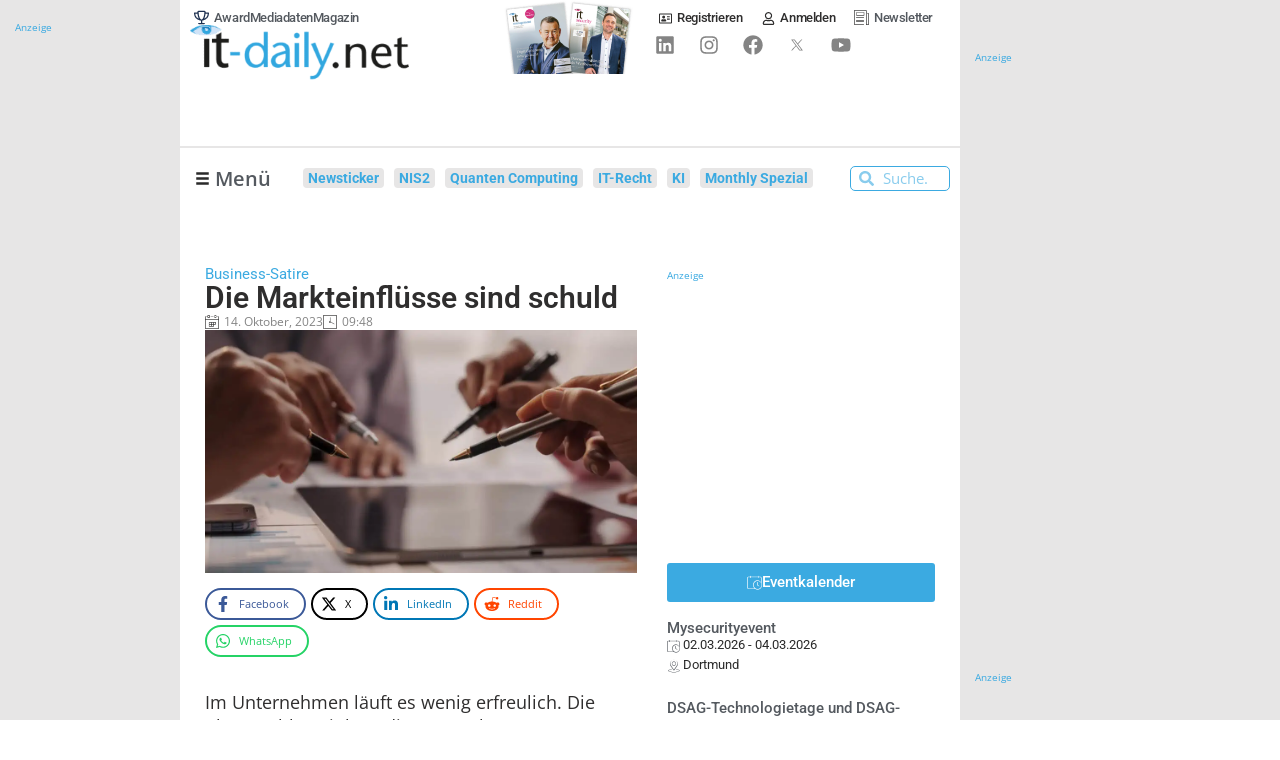

--- FILE ---
content_type: text/html; charset=UTF-8
request_url: https://www.it-daily.net/it-management/projekt-personal/die-markteinfluesse-sind-schuld
body_size: 62014
content:
<!doctype html>
<html lang="de" prefix="og: https://ogp.me/ns#">
<head>

    
	
	<meta charset="UTF-8">
	<meta name="viewport" content="width=device-width, initial-scale=1, maximum-scale=5, viewport-fit=cover">
	<link rel="profile" href="https://gmpg.org/xfn/11">


    
	    <!-- begin preload of IOM web manager -->
    <link rel="preload" href="//data-e25e89b95d.it-daily.net/iomm/latest/manager/base/es6/bundle.js" as="script" crossorigin="anonymous" id="IOMmBundle">
    <!-- link rel="preload" href="//data-e25e89b95d.it-daily.net/iomm/latest/manager/base/es6/bundle.js" as="script" id="IOMmBundle"-->
    <link rel="preload" href="//data-e25e89b95d.it-daily.net/iomm/latest/bootstrap/loader.js" as="script">
    <script type="text/javascript" src="//data-e25e89b95d.it-daily.net/iomm/latest/bootstrap/loader.js"></script>
    <!-- end loading of IOMm bootstrap code -->
            <script>
            var loadJS = function(url, implementationCode, location, loadType = 'async') {
                // Check if script is already loaded
                if (document.querySelector(`script[src="${url}"]`)) {
                    dLog(`Script already loaded: ${url}`);
                    return;
                }

                var scriptTag = document.createElement('script');
                scriptTag.src = url;

                // Set async or defer based on loadType parameter
                if (loadType === 'async') {
                    scriptTag.async = true;
                } else if (loadType === 'defer') {
                    scriptTag.defer = true;
                }

                scriptTag.onload = implementationCode;
                scriptTag.onreadystatechange = implementationCode;

                var n = document.getElementsByTagName("script")[0];
                n.parentNode.insertBefore(scriptTag, n);
            };

            function dLog(message) {
                const urlParams = new URLSearchParams(window.location.search);
                if (urlParams.get('dLog') === '1') {
                    console.log(message);
                }
            }
            console.log('dLog: [Enabled]');
        </script>

            <script type="text/javascript" charset="UTF-8">
            !function() {
                var cpBaseUrl = 'https://cp.it-daily.net';
                var cpController = cpBaseUrl + '/now.js';
                var cpPropertyId = '34b80233';
                window.consentGiven = false;

                !function(C,o,n,t,P,a,s){C['CPObject']=n;C[n]||(C[n]=function(){
                    (C[n].q=C[n].q||[]).push(arguments)});C[n].l=+new Date;a=o.createElement(t);
                    s=o.getElementsByTagName(t)[0];a.src=P;s.parentNode.insertBefore(a,s)}
                (window,document,'cp','script',cpController);

                cp('create', cpPropertyId, {
                    baseUrl: cpBaseUrl
                });

                cp('render', {
                    onFullConsent: function() {
                        console.log('CP : onFullConsent => [Given]');
                        window.consentGiven = true;
                        document.dispatchEvent(new CustomEvent('consentGivenEvent'));

                        
                        //GTM with Consent
                        (function(w,d,s,l,i){w[l]=w[l]||[];w[l].push({'gtm.start':
                                new Date().getTime(),event:'gtm.js'});var f=d.getElementsByTagName(s)[0],
                            j=d.createElement(s),dl=l!='dataLayer'?'&l='+l:'';j.async=true;j.src=
                            'https://www.googletagmanager.com/gtm.js?id='+i+dl;f.parentNode.insertBefore(j,f);
                        })(window,document,'script','dataLayer','GTM-WLPWKXJ');
                        dLog('onFullConsent: [GTM Consent]');

                        //AdButler Loading
                        loadJS('https://servedbyadbutler.com/app.js', '', document.body);
                        if (!window.AdButler){
                            (function(){var s = document.createElement("script"); s.async = true; s.type = "text/javascript";s.src = 'https://servedbyadbutler.com/app.js';var n = document.getElementsByTagName("script")[0]; n.parentNode.insertBefore(s, n);}());
                        }
                        dLog('onFullConsent: [AdButler]');

                        var OneSignalFunction = function(){
                            window.OneSignal = window.OneSignal || [];
                            OneSignal.push(function() {
                                OneSignal.init({
                                    appId: "65f6e33f-5c61-4830-807e-41a292363362",
                                    safari_web_id: "web.onesignal.auto.25811132-3882-4d1b-a1e7-3632ed052841",
                                });
                            });
                        }
                        loadJS('https://cdn.onesignal.com/sdks/OneSignalSDK.js', OneSignalFunction, document.body, 'defer');
                        dLog('onFullConsent: [OneSignal]');

                        var ITDGoogleAds_code = function(){
                            (adsbygoogle = window.adsbygoogle || []).push({
                                google_ad_client: "ca-pub-2825105246648108",
                                enable_page_level_ads: true
                            });
                        }

                        loadJS('//pagead2.googlesyndication.com/pagead/js/adsbygoogle.js', ITDGoogleAds_code, document.body, 'defer');
                        dLog('onFullConsent: [GoogleAds]');

                        //Plugilo
                        loadJS('//booster.webtradecenter.com/Scripts/WidgetLoader2', '', document.body);
                        loadJS('//booster.webtradecenter.com/Scripts/Booster/sw/sw-booster.js', '', document.body);
                        dLog('onFullConsent: [Plugilo]');

                        //IOM
                        loadJS('https://www.it-daily.net/wp-content/iam.js?m=1', '', document.body);
                        dLog('onFullConsent: [IOM]');
                    }
                });

                cp('authenticate', function (error, user) {
                    if (error) {
                        // Error handling depending on use case
                        console.log('Error');
                        return;
                    }
                    if (user.isLoggedIn() && user.hasValidSubscription()) {
                        // User has valid subscription
                        console.log('CP Subscription');
                    } else {
                        // User has no valid subscription
                        console.log('No CP Subscription');
                    }
                });
            }()
        </script>
            <!-- CCM19 Cookies Consent Integration -->
        <script src="https://cloud.ccm19.de/app.js?apiKey=78de90df529f0f4c37a54f5b861d226d3822d15f0570c8f2&amp;domain=667e9221f188add22e0bd032" referrerpolicy="origin"></script>

    
    
<!-- Suchmaschinen-Optimierung durch Rank Math PRO - https://rankmath.com/ -->
<title>Die Markteinflüsse sind schuld</title>
<link data-rocket-preload as="style" href="https://www.it-daily.net/wp-content/cache/perfmatters/www.it-daily.net/fonts/49da1efc1bae.google-fonts.min.css" rel="preload">
<link href="https://www.it-daily.net/wp-content/cache/perfmatters/www.it-daily.net/fonts/49da1efc1bae.google-fonts.min.css" media="print" onload="this.media=&#039;all&#039;" rel="stylesheet">
<noscript data-wpr-hosted-gf-parameters=""><link rel="stylesheet" href="https://www.it-daily.net/wp-content/cache/perfmatters/www.it-daily.net/fonts/49da1efc1bae.google-fonts.min.css"></noscript>
<meta name="description" content="Im Unternehmen läuft es wenig erfreulich. Die Absatzzahlen sinken, die Kosten legen zu. Insgeheim weiß man, wo das Problem liegt: Es wurden dringend benötigte Investitionen in die Digitalisierung gestrichen. Das alles befeuert zwar die Kosten, schmälert jedoch auch den Markterfolg. Nun geht es darum, für die Bilanzpressekonferenz den Text zu schustern…"/>
<meta name="robots" content="noindex, nofollow"/>
<meta property="og:locale" content="de_DE" />
<meta property="og:type" content="article" />
<meta property="og:title" content="Die Markteinflüsse sind schuld" />
<meta property="og:description" content="Im Unternehmen läuft es wenig erfreulich. Die Absatzzahlen sinken, die Kosten legen zu. Insgeheim weiß man, wo das Problem liegt: Es wurden dringend benötigte Investitionen in die Digitalisierung gestrichen. Das alles befeuert zwar die Kosten, schmälert jedoch auch den Markterfolg. Nun geht es darum, für die Bilanzpressekonferenz den Text zu schustern…" />
<meta property="og:url" content="https://www.it-daily.net/it-management/projekt-personal/die-markteinfluesse-sind-schuld" />
<meta property="og:site_name" content="Onlineportal von IT Management" />
<meta property="article:tag" content="Erfolg" />
<meta property="article:tag" content="Kommunikation" />
<meta property="article:tag" content="Markt" />
<meta property="article:tag" content="mitarbeiter" />
<meta property="article:section" content="Projekt &amp; Personal" />
<meta property="og:updated_time" content="2023-10-14T09:48:45+02:00" />
<meta property="og:image" content="https://www.it-daily.net/wp-content/uploads/2023/10/Projekt-1920-Shutterstock-2287586421.jpg" />
<meta property="og:image:secure_url" content="https://www.it-daily.net/wp-content/uploads/2023/10/Projekt-1920-Shutterstock-2287586421.jpg" />
<meta property="og:image:width" content="1920" />
<meta property="og:image:height" content="1080" />
<meta property="og:image:alt" content="Markt, Bilanz, Projekt" />
<meta property="og:image:type" content="image/jpeg" />
<meta property="article:published_time" content="2023-10-14T09:48:44+02:00" />
<meta property="article:modified_time" content="2023-10-14T09:48:45+02:00" />
<meta name="twitter:card" content="summary_large_image" />
<meta name="twitter:title" content="Die Markteinflüsse sind schuld" />
<meta name="twitter:description" content="Im Unternehmen läuft es wenig erfreulich. Die Absatzzahlen sinken, die Kosten legen zu. Insgeheim weiß man, wo das Problem liegt: Es wurden dringend benötigte Investitionen in die Digitalisierung gestrichen. Das alles befeuert zwar die Kosten, schmälert jedoch auch den Markterfolg. Nun geht es darum, für die Bilanzpressekonferenz den Text zu schustern…" />
<meta name="twitter:image" content="https://www.it-daily.net/wp-content/uploads/2023/10/Projekt-1920-Shutterstock-2287586421.jpg" />
<meta name="twitter:label1" content="Verfasst von" />
<meta name="twitter:data1" content="Pauline Dornig" />
<meta name="twitter:label2" content="Lesedauer" />
<meta name="twitter:data2" content="3 Minuten" />
<script type="application/ld+json" class="rank-math-schema-pro">{"@context":"https://schema.org","@graph":[{"@type":["NewsMediaOrganization","Organization"],"@id":"https://www.it-daily.net/#organization","name":"IT Verlag f\u00fcr Informationstechnik GmbH","url":"https://www.it-daily.net","logo":{"@type":"ImageObject","@id":"https://www.it-daily.net/#logo","url":"https://www.it-daily.net/wp-content/uploads/2022/02/itd-logo-without-subline.png","contentUrl":"https://www.it-daily.net/wp-content/uploads/2022/02/itd-logo-without-subline.png","caption":"Onlineportal von IT Management","inLanguage":"de","width":"380","height":"97"}},{"@type":"WebSite","@id":"https://www.it-daily.net/#website","url":"https://www.it-daily.net","name":"Onlineportal von IT Management","publisher":{"@id":"https://www.it-daily.net/#organization"},"inLanguage":"de"},{"@type":"ImageObject","@id":"https://www.it-daily.net/wp-content/uploads/2023/10/Projekt-1920-Shutterstock-2287586421.jpg","url":"https://www.it-daily.net/wp-content/uploads/2023/10/Projekt-1920-Shutterstock-2287586421.jpg","width":"1920","height":"1080","caption":"Markt, Bilanz, Projekt","inLanguage":"de"},{"@type":"BreadcrumbList","@id":"https://www.it-daily.net/it-management/projekt-personal/die-markteinfluesse-sind-schuld#breadcrumb","itemListElement":[{"@type":"ListItem","position":"1","item":{"@id":"https://www.it-daily.net","name":"Home"}},{"@type":"ListItem","position":"2","item":{"@id":"https://www.it-daily.net/it-management/projekt-personal","name":"Projekt &amp; Personal"}},{"@type":"ListItem","position":"3","item":{"@id":"https://www.it-daily.net/it-management/projekt-personal/die-markteinfluesse-sind-schuld","name":"Die Markteinfl\u00fcsse sind schuld"}}]},{"@type":"WebPage","@id":"https://www.it-daily.net/it-management/projekt-personal/die-markteinfluesse-sind-schuld#webpage","url":"https://www.it-daily.net/it-management/projekt-personal/die-markteinfluesse-sind-schuld","name":"Die Markteinfl\u00fcsse sind schuld","datePublished":"2023-10-14T09:48:44+02:00","dateModified":"2023-10-14T09:48:45+02:00","isPartOf":{"@id":"https://www.it-daily.net/#website"},"primaryImageOfPage":{"@id":"https://www.it-daily.net/wp-content/uploads/2023/10/Projekt-1920-Shutterstock-2287586421.jpg"},"inLanguage":"de","breadcrumb":{"@id":"https://www.it-daily.net/it-management/projekt-personal/die-markteinfluesse-sind-schuld#breadcrumb"}},{"@type":"Person","@id":"https://www.it-daily.net/author/pauline","name":"Pauline Dornig","url":"https://www.it-daily.net/author/pauline","image":{"@type":"ImageObject","@id":"https://secure.gravatar.com/avatar/9a1140e6e968f48ae79d04d7983fa79c10d65c70347ffa577189c10b3beae051?s=96&amp;d=mm&amp;r=g","url":"https://secure.gravatar.com/avatar/9a1140e6e968f48ae79d04d7983fa79c10d65c70347ffa577189c10b3beae051?s=96&amp;d=mm&amp;r=g","caption":"Pauline Dornig","inLanguage":"de"},"worksFor":{"@id":"https://www.it-daily.net/#organization"}},{"@type":"NewsArticle","headline":"Die Markteinfl\u00fcsse sind schuld","keywords":"Markteinfl\u00fcsse, schuld","datePublished":"2023-10-14T09:48:44+02:00","dateModified":"2023-10-14T09:48:45+02:00","articleSection":"Projekt &amp; Personal","author":{"@id":"https://www.it-daily.net/author/pauline","name":"Pauline Dornig"},"publisher":{"@id":"https://www.it-daily.net/#organization"},"description":"Im Unternehmen l\u00e4uft es wenig erfreulich. Die Absatzzahlen sinken, die Kosten legen zu. Insgeheim wei\u00df man, wo das Problem liegt: Es wurden dringend ben\u00f6tigte Investitionen in die Digitalisierung gestrichen. Das alles befeuert zwar die Kosten, schm\u00e4lert jedoch auch den Markterfolg. Nun geht es darum, f\u00fcr die Bilanzpressekonferenz den Text zu schustern\u2026","copyrightYear":"2023","copyrightHolder":{"@id":"https://www.it-daily.net/#organization"},"name":"Die Markteinfl\u00fcsse sind schuld","@id":"https://www.it-daily.net/it-management/projekt-personal/die-markteinfluesse-sind-schuld#richSnippet","isPartOf":{"@id":"https://www.it-daily.net/it-management/projekt-personal/die-markteinfluesse-sind-schuld#webpage"},"image":{"@id":"https://www.it-daily.net/wp-content/uploads/2023/10/Projekt-1920-Shutterstock-2287586421.jpg"},"inLanguage":"de","mainEntityOfPage":{"@id":"https://www.it-daily.net/it-management/projekt-personal/die-markteinfluesse-sind-schuld#webpage"}}]}</script>
<!-- /Rank Math WordPress SEO Plugin -->



<link rel="alternate" type="application/rss+xml" title="Onlineportal von IT Management &raquo; Feed" href="https://www.it-daily.net/feed" />
<link rel="alternate" title="oEmbed (JSON)" type="application/json+oembed" href="https://www.it-daily.net/wp-json/oembed/1.0/embed?url=https%3A%2F%2Fwww.it-daily.net%2Fit-management%2Fprojekt-personal%2Fdie-markteinfluesse-sind-schuld" />
<link rel="alternate" title="oEmbed (XML)" type="text/xml+oembed" href="https://www.it-daily.net/wp-json/oembed/1.0/embed?url=https%3A%2F%2Fwww.it-daily.net%2Fit-management%2Fprojekt-personal%2Fdie-markteinfluesse-sind-schuld&#038;format=xml" />
<style id='wp-img-auto-sizes-contain-inline-css'>
img:is([sizes=auto i],[sizes^="auto," i]){contain-intrinsic-size:3000px 1500px}
/*# sourceURL=wp-img-auto-sizes-contain-inline-css */
</style>
<link data-minify="1" rel='stylesheet' id='fluentcart-modal-checkout-css-css' href='https://www.it-daily.net/wp-content/cache/min/1/wp-content/plugins/fluent-cart/assets/assets/modal-checkout.css?ver=1769700585' media='all' />
<link data-minify="1" rel='stylesheet' id='post-views-counter-frontend-css' href='https://www.it-daily.net/wp-content/cache/min/1/wp-content/plugins/post-views-counter/css/frontend.css?ver=1769700585' media='all' />
<link data-minify="1" rel='stylesheet' id='fluentform-elementor-widget-css' href='https://www.it-daily.net/wp-content/cache/min/1/wp-content/plugins/fluentform/assets/css/fluent-forms-elementor-widget.css?ver=1769700585' media='all' />
<link rel='stylesheet' id='wp-block-library-css' href='https://www.it-daily.net/wp-includes/css/dist/block-library/style.min.css?ver=f14211ca8b2a282041e81addc3932a2f' media='all' />
<style id='filebird-block-filebird-gallery-style-inline-css'>
ul.filebird-block-filebird-gallery{margin:auto!important;padding:0!important;width:100%}ul.filebird-block-filebird-gallery.layout-grid{display:grid;grid-gap:20px;align-items:stretch;grid-template-columns:repeat(var(--columns),1fr);justify-items:stretch}ul.filebird-block-filebird-gallery.layout-grid li img{border:1px solid #ccc;box-shadow:2px 2px 6px 0 rgba(0,0,0,.3);height:100%;max-width:100%;-o-object-fit:cover;object-fit:cover;width:100%}ul.filebird-block-filebird-gallery.layout-masonry{-moz-column-count:var(--columns);-moz-column-gap:var(--space);column-gap:var(--space);-moz-column-width:var(--min-width);columns:var(--min-width) var(--columns);display:block;overflow:auto}ul.filebird-block-filebird-gallery.layout-masonry li{margin-bottom:var(--space)}ul.filebird-block-filebird-gallery li{list-style:none}ul.filebird-block-filebird-gallery li figure{height:100%;margin:0;padding:0;position:relative;width:100%}ul.filebird-block-filebird-gallery li figure figcaption{background:linear-gradient(0deg,rgba(0,0,0,.7),rgba(0,0,0,.3) 70%,transparent);bottom:0;box-sizing:border-box;color:#fff;font-size:.8em;margin:0;max-height:100%;overflow:auto;padding:3em .77em .7em;position:absolute;text-align:center;width:100%;z-index:2}ul.filebird-block-filebird-gallery li figure figcaption a{color:inherit}

/*# sourceURL=https://www.it-daily.net/wp-content/plugins/filebird/blocks/filebird-gallery/build/style-index.css */
</style>
<link rel='stylesheet' id='novashare-css-css' href='https://www.it-daily.net/wp-content/plugins/novashare/css/style.min.css?ver=1.6.5' media='all' />
<link data-minify="1" rel='stylesheet' id='pmpro_frontend_base-css' href='https://www.it-daily.net/wp-content/cache/background-css/1/www.it-daily.net/wp-content/cache/min/1/wp-content/plugins/paid-memberships-pro/css/frontend/base.css?ver=1769700585&wpr_t=1769706321' media='all' />
<link data-minify="1" rel='stylesheet' id='pmpro_frontend_variation_1-css' href='https://www.it-daily.net/wp-content/cache/min/1/wp-content/plugins/paid-memberships-pro/css/frontend/variation_1.css?ver=1769700585' media='all' />
<link data-minify="1" rel='stylesheet' id='xs-front-style-css' href='https://www.it-daily.net/wp-content/cache/min/1/wp-content/plugins/wp-social/assets/css/frontend.css?ver=1769700585' media='all' />
<link data-minify="1" rel='stylesheet' id='xs_login_font_login_css-css' href='https://www.it-daily.net/wp-content/cache/background-css/1/www.it-daily.net/wp-content/cache/min/1/wp-content/plugins/wp-social/assets/css/font-icon.css?ver=1769700585&wpr_t=1769706321' media='all' />
<link data-minify="1" rel='stylesheet' id='xs-pro-front-style-css' href='https://www.it-daily.net/wp-content/cache/min/1/wp-content/plugins/wp-social-pro/assets/css/frontend-pro.css?ver=1769700585' media='all' />
<link data-minify="1" rel='stylesheet' id='parent-style-css' href='https://www.it-daily.net/wp-content/cache/min/1/wp-content/themes/blocksy/style.css?ver=1769700585' media='all' />

<link data-minify="1" rel='stylesheet' id='ct-main-styles-css' href='https://www.it-daily.net/wp-content/cache/min/1/wp-content/themes/blocksy/static/bundle/main.min.css?ver=1769700585' media='all' />
<link rel='stylesheet' id='ct-page-title-styles-css' href='https://www.it-daily.net/wp-content/themes/blocksy/static/bundle/page-title.min.css?ver=2.1.25' media='all' />
<link rel='stylesheet' id='ct-elementor-styles-css' href='https://www.it-daily.net/wp-content/themes/blocksy/static/bundle/elementor-frontend.min.css?ver=2.1.25' media='all' />
<link data-minify="1" rel='stylesheet' id='font-awesome-all-css' href='https://www.it-daily.net/wp-content/cache/min/1/wp-content/plugins/jet-menu/assets/public/lib/font-awesome/css/all.min.css?ver=1769700585' media='all' />
<link rel='stylesheet' id='font-awesome-v4-shims-css' href='https://www.it-daily.net/wp-content/plugins/jet-menu/assets/public/lib/font-awesome/css/v4-shims.min.css?ver=5.12.0' media='all' />
<link data-minify="1" rel='stylesheet' id='jet-menu-public-styles-css' href='https://www.it-daily.net/wp-content/cache/min/1/wp-content/plugins/jet-menu/assets/public/css/public.css?ver=1769700585' media='all' />
<link data-minify="1" rel='stylesheet' id='jet-menu-general-css' href='https://www.it-daily.net/wp-content/cache/min/1/wp-content/uploads/jet-menu/jet-menu-general.css?ver=1769700585' media='all' />
<link rel='stylesheet' id='elementor-frontend-css' href='https://www.it-daily.net/wp-content/uploads/elementor/css/custom-frontend.min.css?ver=1769700575' media='all' />
<style id='elementor-frontend-inline-css'>
@-webkit-keyframes ha_fadeIn{0%{opacity:0}to{opacity:1}}@keyframes ha_fadeIn{0%{opacity:0}to{opacity:1}}@-webkit-keyframes ha_zoomIn{0%{opacity:0;-webkit-transform:scale3d(.3,.3,.3);transform:scale3d(.3,.3,.3)}50%{opacity:1}}@keyframes ha_zoomIn{0%{opacity:0;-webkit-transform:scale3d(.3,.3,.3);transform:scale3d(.3,.3,.3)}50%{opacity:1}}@-webkit-keyframes ha_rollIn{0%{opacity:0;-webkit-transform:translate3d(-100%,0,0) rotate3d(0,0,1,-120deg);transform:translate3d(-100%,0,0) rotate3d(0,0,1,-120deg)}to{opacity:1}}@keyframes ha_rollIn{0%{opacity:0;-webkit-transform:translate3d(-100%,0,0) rotate3d(0,0,1,-120deg);transform:translate3d(-100%,0,0) rotate3d(0,0,1,-120deg)}to{opacity:1}}@-webkit-keyframes ha_bounce{0%,20%,53%,to{-webkit-animation-timing-function:cubic-bezier(.215,.61,.355,1);animation-timing-function:cubic-bezier(.215,.61,.355,1)}40%,43%{-webkit-transform:translate3d(0,-30px,0) scaleY(1.1);transform:translate3d(0,-30px,0) scaleY(1.1);-webkit-animation-timing-function:cubic-bezier(.755,.05,.855,.06);animation-timing-function:cubic-bezier(.755,.05,.855,.06)}70%{-webkit-transform:translate3d(0,-15px,0) scaleY(1.05);transform:translate3d(0,-15px,0) scaleY(1.05);-webkit-animation-timing-function:cubic-bezier(.755,.05,.855,.06);animation-timing-function:cubic-bezier(.755,.05,.855,.06)}80%{-webkit-transition-timing-function:cubic-bezier(.215,.61,.355,1);transition-timing-function:cubic-bezier(.215,.61,.355,1);-webkit-transform:translate3d(0,0,0) scaleY(.95);transform:translate3d(0,0,0) scaleY(.95)}90%{-webkit-transform:translate3d(0,-4px,0) scaleY(1.02);transform:translate3d(0,-4px,0) scaleY(1.02)}}@keyframes ha_bounce{0%,20%,53%,to{-webkit-animation-timing-function:cubic-bezier(.215,.61,.355,1);animation-timing-function:cubic-bezier(.215,.61,.355,1)}40%,43%{-webkit-transform:translate3d(0,-30px,0) scaleY(1.1);transform:translate3d(0,-30px,0) scaleY(1.1);-webkit-animation-timing-function:cubic-bezier(.755,.05,.855,.06);animation-timing-function:cubic-bezier(.755,.05,.855,.06)}70%{-webkit-transform:translate3d(0,-15px,0) scaleY(1.05);transform:translate3d(0,-15px,0) scaleY(1.05);-webkit-animation-timing-function:cubic-bezier(.755,.05,.855,.06);animation-timing-function:cubic-bezier(.755,.05,.855,.06)}80%{-webkit-transition-timing-function:cubic-bezier(.215,.61,.355,1);transition-timing-function:cubic-bezier(.215,.61,.355,1);-webkit-transform:translate3d(0,0,0) scaleY(.95);transform:translate3d(0,0,0) scaleY(.95)}90%{-webkit-transform:translate3d(0,-4px,0) scaleY(1.02);transform:translate3d(0,-4px,0) scaleY(1.02)}}@-webkit-keyframes ha_bounceIn{0%,20%,40%,60%,80%,to{-webkit-animation-timing-function:cubic-bezier(.215,.61,.355,1);animation-timing-function:cubic-bezier(.215,.61,.355,1)}0%{opacity:0;-webkit-transform:scale3d(.3,.3,.3);transform:scale3d(.3,.3,.3)}20%{-webkit-transform:scale3d(1.1,1.1,1.1);transform:scale3d(1.1,1.1,1.1)}40%{-webkit-transform:scale3d(.9,.9,.9);transform:scale3d(.9,.9,.9)}60%{opacity:1;-webkit-transform:scale3d(1.03,1.03,1.03);transform:scale3d(1.03,1.03,1.03)}80%{-webkit-transform:scale3d(.97,.97,.97);transform:scale3d(.97,.97,.97)}to{opacity:1}}@keyframes ha_bounceIn{0%,20%,40%,60%,80%,to{-webkit-animation-timing-function:cubic-bezier(.215,.61,.355,1);animation-timing-function:cubic-bezier(.215,.61,.355,1)}0%{opacity:0;-webkit-transform:scale3d(.3,.3,.3);transform:scale3d(.3,.3,.3)}20%{-webkit-transform:scale3d(1.1,1.1,1.1);transform:scale3d(1.1,1.1,1.1)}40%{-webkit-transform:scale3d(.9,.9,.9);transform:scale3d(.9,.9,.9)}60%{opacity:1;-webkit-transform:scale3d(1.03,1.03,1.03);transform:scale3d(1.03,1.03,1.03)}80%{-webkit-transform:scale3d(.97,.97,.97);transform:scale3d(.97,.97,.97)}to{opacity:1}}@-webkit-keyframes ha_flipInX{0%{opacity:0;-webkit-transform:perspective(400px) rotate3d(1,0,0,90deg);transform:perspective(400px) rotate3d(1,0,0,90deg);-webkit-animation-timing-function:ease-in;animation-timing-function:ease-in}40%{-webkit-transform:perspective(400px) rotate3d(1,0,0,-20deg);transform:perspective(400px) rotate3d(1,0,0,-20deg);-webkit-animation-timing-function:ease-in;animation-timing-function:ease-in}60%{opacity:1;-webkit-transform:perspective(400px) rotate3d(1,0,0,10deg);transform:perspective(400px) rotate3d(1,0,0,10deg)}80%{-webkit-transform:perspective(400px) rotate3d(1,0,0,-5deg);transform:perspective(400px) rotate3d(1,0,0,-5deg)}}@keyframes ha_flipInX{0%{opacity:0;-webkit-transform:perspective(400px) rotate3d(1,0,0,90deg);transform:perspective(400px) rotate3d(1,0,0,90deg);-webkit-animation-timing-function:ease-in;animation-timing-function:ease-in}40%{-webkit-transform:perspective(400px) rotate3d(1,0,0,-20deg);transform:perspective(400px) rotate3d(1,0,0,-20deg);-webkit-animation-timing-function:ease-in;animation-timing-function:ease-in}60%{opacity:1;-webkit-transform:perspective(400px) rotate3d(1,0,0,10deg);transform:perspective(400px) rotate3d(1,0,0,10deg)}80%{-webkit-transform:perspective(400px) rotate3d(1,0,0,-5deg);transform:perspective(400px) rotate3d(1,0,0,-5deg)}}@-webkit-keyframes ha_flipInY{0%{opacity:0;-webkit-transform:perspective(400px) rotate3d(0,1,0,90deg);transform:perspective(400px) rotate3d(0,1,0,90deg);-webkit-animation-timing-function:ease-in;animation-timing-function:ease-in}40%{-webkit-transform:perspective(400px) rotate3d(0,1,0,-20deg);transform:perspective(400px) rotate3d(0,1,0,-20deg);-webkit-animation-timing-function:ease-in;animation-timing-function:ease-in}60%{opacity:1;-webkit-transform:perspective(400px) rotate3d(0,1,0,10deg);transform:perspective(400px) rotate3d(0,1,0,10deg)}80%{-webkit-transform:perspective(400px) rotate3d(0,1,0,-5deg);transform:perspective(400px) rotate3d(0,1,0,-5deg)}}@keyframes ha_flipInY{0%{opacity:0;-webkit-transform:perspective(400px) rotate3d(0,1,0,90deg);transform:perspective(400px) rotate3d(0,1,0,90deg);-webkit-animation-timing-function:ease-in;animation-timing-function:ease-in}40%{-webkit-transform:perspective(400px) rotate3d(0,1,0,-20deg);transform:perspective(400px) rotate3d(0,1,0,-20deg);-webkit-animation-timing-function:ease-in;animation-timing-function:ease-in}60%{opacity:1;-webkit-transform:perspective(400px) rotate3d(0,1,0,10deg);transform:perspective(400px) rotate3d(0,1,0,10deg)}80%{-webkit-transform:perspective(400px) rotate3d(0,1,0,-5deg);transform:perspective(400px) rotate3d(0,1,0,-5deg)}}@-webkit-keyframes ha_swing{20%{-webkit-transform:rotate3d(0,0,1,15deg);transform:rotate3d(0,0,1,15deg)}40%{-webkit-transform:rotate3d(0,0,1,-10deg);transform:rotate3d(0,0,1,-10deg)}60%{-webkit-transform:rotate3d(0,0,1,5deg);transform:rotate3d(0,0,1,5deg)}80%{-webkit-transform:rotate3d(0,0,1,-5deg);transform:rotate3d(0,0,1,-5deg)}}@keyframes ha_swing{20%{-webkit-transform:rotate3d(0,0,1,15deg);transform:rotate3d(0,0,1,15deg)}40%{-webkit-transform:rotate3d(0,0,1,-10deg);transform:rotate3d(0,0,1,-10deg)}60%{-webkit-transform:rotate3d(0,0,1,5deg);transform:rotate3d(0,0,1,5deg)}80%{-webkit-transform:rotate3d(0,0,1,-5deg);transform:rotate3d(0,0,1,-5deg)}}@-webkit-keyframes ha_slideInDown{0%{visibility:visible;-webkit-transform:translate3d(0,-100%,0);transform:translate3d(0,-100%,0)}}@keyframes ha_slideInDown{0%{visibility:visible;-webkit-transform:translate3d(0,-100%,0);transform:translate3d(0,-100%,0)}}@-webkit-keyframes ha_slideInUp{0%{visibility:visible;-webkit-transform:translate3d(0,100%,0);transform:translate3d(0,100%,0)}}@keyframes ha_slideInUp{0%{visibility:visible;-webkit-transform:translate3d(0,100%,0);transform:translate3d(0,100%,0)}}@-webkit-keyframes ha_slideInLeft{0%{visibility:visible;-webkit-transform:translate3d(-100%,0,0);transform:translate3d(-100%,0,0)}}@keyframes ha_slideInLeft{0%{visibility:visible;-webkit-transform:translate3d(-100%,0,0);transform:translate3d(-100%,0,0)}}@-webkit-keyframes ha_slideInRight{0%{visibility:visible;-webkit-transform:translate3d(100%,0,0);transform:translate3d(100%,0,0)}}@keyframes ha_slideInRight{0%{visibility:visible;-webkit-transform:translate3d(100%,0,0);transform:translate3d(100%,0,0)}}.ha_fadeIn{-webkit-animation-name:ha_fadeIn;animation-name:ha_fadeIn}.ha_zoomIn{-webkit-animation-name:ha_zoomIn;animation-name:ha_zoomIn}.ha_rollIn{-webkit-animation-name:ha_rollIn;animation-name:ha_rollIn}.ha_bounce{-webkit-transform-origin:center bottom;-ms-transform-origin:center bottom;transform-origin:center bottom;-webkit-animation-name:ha_bounce;animation-name:ha_bounce}.ha_bounceIn{-webkit-animation-name:ha_bounceIn;animation-name:ha_bounceIn;-webkit-animation-duration:.75s;-webkit-animation-duration:calc(var(--animate-duration)*.75);animation-duration:.75s;animation-duration:calc(var(--animate-duration)*.75)}.ha_flipInX,.ha_flipInY{-webkit-animation-name:ha_flipInX;animation-name:ha_flipInX;-webkit-backface-visibility:visible!important;backface-visibility:visible!important}.ha_flipInY{-webkit-animation-name:ha_flipInY;animation-name:ha_flipInY}.ha_swing{-webkit-transform-origin:top center;-ms-transform-origin:top center;transform-origin:top center;-webkit-animation-name:ha_swing;animation-name:ha_swing}.ha_slideInDown{-webkit-animation-name:ha_slideInDown;animation-name:ha_slideInDown}.ha_slideInUp{-webkit-animation-name:ha_slideInUp;animation-name:ha_slideInUp}.ha_slideInLeft{-webkit-animation-name:ha_slideInLeft;animation-name:ha_slideInLeft}.ha_slideInRight{-webkit-animation-name:ha_slideInRight;animation-name:ha_slideInRight}.ha-css-transform-yes{-webkit-transition-duration:var(--ha-tfx-transition-duration, .2s);transition-duration:var(--ha-tfx-transition-duration, .2s);-webkit-transition-property:-webkit-transform;transition-property:transform;transition-property:transform,-webkit-transform;-webkit-transform:translate(var(--ha-tfx-translate-x, 0),var(--ha-tfx-translate-y, 0)) scale(var(--ha-tfx-scale-x, 1),var(--ha-tfx-scale-y, 1)) skew(var(--ha-tfx-skew-x, 0),var(--ha-tfx-skew-y, 0)) rotateX(var(--ha-tfx-rotate-x, 0)) rotateY(var(--ha-tfx-rotate-y, 0)) rotateZ(var(--ha-tfx-rotate-z, 0));transform:translate(var(--ha-tfx-translate-x, 0),var(--ha-tfx-translate-y, 0)) scale(var(--ha-tfx-scale-x, 1),var(--ha-tfx-scale-y, 1)) skew(var(--ha-tfx-skew-x, 0),var(--ha-tfx-skew-y, 0)) rotateX(var(--ha-tfx-rotate-x, 0)) rotateY(var(--ha-tfx-rotate-y, 0)) rotateZ(var(--ha-tfx-rotate-z, 0))}.ha-css-transform-yes:hover{-webkit-transform:translate(var(--ha-tfx-translate-x-hover, var(--ha-tfx-translate-x, 0)),var(--ha-tfx-translate-y-hover, var(--ha-tfx-translate-y, 0))) scale(var(--ha-tfx-scale-x-hover, var(--ha-tfx-scale-x, 1)),var(--ha-tfx-scale-y-hover, var(--ha-tfx-scale-y, 1))) skew(var(--ha-tfx-skew-x-hover, var(--ha-tfx-skew-x, 0)),var(--ha-tfx-skew-y-hover, var(--ha-tfx-skew-y, 0))) rotateX(var(--ha-tfx-rotate-x-hover, var(--ha-tfx-rotate-x, 0))) rotateY(var(--ha-tfx-rotate-y-hover, var(--ha-tfx-rotate-y, 0))) rotateZ(var(--ha-tfx-rotate-z-hover, var(--ha-tfx-rotate-z, 0)));transform:translate(var(--ha-tfx-translate-x-hover, var(--ha-tfx-translate-x, 0)),var(--ha-tfx-translate-y-hover, var(--ha-tfx-translate-y, 0))) scale(var(--ha-tfx-scale-x-hover, var(--ha-tfx-scale-x, 1)),var(--ha-tfx-scale-y-hover, var(--ha-tfx-scale-y, 1))) skew(var(--ha-tfx-skew-x-hover, var(--ha-tfx-skew-x, 0)),var(--ha-tfx-skew-y-hover, var(--ha-tfx-skew-y, 0))) rotateX(var(--ha-tfx-rotate-x-hover, var(--ha-tfx-rotate-x, 0))) rotateY(var(--ha-tfx-rotate-y-hover, var(--ha-tfx-rotate-y, 0))) rotateZ(var(--ha-tfx-rotate-z-hover, var(--ha-tfx-rotate-z, 0)))}.happy-addon>.elementor-widget-container{word-wrap:break-word;overflow-wrap:break-word}.happy-addon>.elementor-widget-container,.happy-addon>.elementor-widget-container *{-webkit-box-sizing:border-box;box-sizing:border-box}.happy-addon:not(:has(.elementor-widget-container)),.happy-addon:not(:has(.elementor-widget-container)) *{-webkit-box-sizing:border-box;box-sizing:border-box;word-wrap:break-word;overflow-wrap:break-word}.happy-addon p:empty{display:none}.happy-addon .elementor-inline-editing{min-height:auto!important}.happy-addon-pro img{max-width:100%;height:auto;-o-object-fit:cover;object-fit:cover}.ha-screen-reader-text{position:absolute;overflow:hidden;clip:rect(1px,1px,1px,1px);margin:-1px;padding:0;width:1px;height:1px;border:0;word-wrap:normal!important;-webkit-clip-path:inset(50%);clip-path:inset(50%)}.ha-has-bg-overlay>.elementor-widget-container{position:relative;z-index:1}.ha-has-bg-overlay>.elementor-widget-container:before{position:absolute;top:0;left:0;z-index:-1;width:100%;height:100%;content:""}.ha-has-bg-overlay:not(:has(.elementor-widget-container)){position:relative;z-index:1}.ha-has-bg-overlay:not(:has(.elementor-widget-container)):before{position:absolute;top:0;left:0;z-index:-1;width:100%;height:100%;content:""}.ha-popup--is-enabled .ha-js-popup,.ha-popup--is-enabled .ha-js-popup img{cursor:-webkit-zoom-in!important;cursor:zoom-in!important}.mfp-wrap .mfp-arrow,.mfp-wrap .mfp-close{background-color:transparent}.mfp-wrap .mfp-arrow:focus,.mfp-wrap .mfp-close:focus{outline-width:thin}.ha-advanced-tooltip-enable{position:relative;cursor:pointer;--ha-tooltip-arrow-color:black;--ha-tooltip-arrow-distance:0}.ha-advanced-tooltip-enable .ha-advanced-tooltip-content{position:absolute;z-index:999;display:none;padding:5px 0;width:120px;height:auto;border-radius:6px;background-color:#000;color:#fff;text-align:center;opacity:0}.ha-advanced-tooltip-enable .ha-advanced-tooltip-content::after{position:absolute;border-width:5px;border-style:solid;content:""}.ha-advanced-tooltip-enable .ha-advanced-tooltip-content.no-arrow::after{visibility:hidden}.ha-advanced-tooltip-enable .ha-advanced-tooltip-content.show{display:inline-block;opacity:1}.ha-advanced-tooltip-enable.ha-advanced-tooltip-top .ha-advanced-tooltip-content,body[data-elementor-device-mode=tablet] .ha-advanced-tooltip-enable.ha-advanced-tooltip-tablet-top .ha-advanced-tooltip-content{top:unset;right:0;bottom:calc(101% + var(--ha-tooltip-arrow-distance));left:0;margin:0 auto}.ha-advanced-tooltip-enable.ha-advanced-tooltip-top .ha-advanced-tooltip-content::after,body[data-elementor-device-mode=tablet] .ha-advanced-tooltip-enable.ha-advanced-tooltip-tablet-top .ha-advanced-tooltip-content::after{top:100%;right:unset;bottom:unset;left:50%;border-color:var(--ha-tooltip-arrow-color) transparent transparent transparent;-webkit-transform:translateX(-50%);-ms-transform:translateX(-50%);transform:translateX(-50%)}.ha-advanced-tooltip-enable.ha-advanced-tooltip-bottom .ha-advanced-tooltip-content,body[data-elementor-device-mode=tablet] .ha-advanced-tooltip-enable.ha-advanced-tooltip-tablet-bottom .ha-advanced-tooltip-content{top:calc(101% + var(--ha-tooltip-arrow-distance));right:0;bottom:unset;left:0;margin:0 auto}.ha-advanced-tooltip-enable.ha-advanced-tooltip-bottom .ha-advanced-tooltip-content::after,body[data-elementor-device-mode=tablet] .ha-advanced-tooltip-enable.ha-advanced-tooltip-tablet-bottom .ha-advanced-tooltip-content::after{top:unset;right:unset;bottom:100%;left:50%;border-color:transparent transparent var(--ha-tooltip-arrow-color) transparent;-webkit-transform:translateX(-50%);-ms-transform:translateX(-50%);transform:translateX(-50%)}.ha-advanced-tooltip-enable.ha-advanced-tooltip-left .ha-advanced-tooltip-content,body[data-elementor-device-mode=tablet] .ha-advanced-tooltip-enable.ha-advanced-tooltip-tablet-left .ha-advanced-tooltip-content{top:50%;right:calc(101% + var(--ha-tooltip-arrow-distance));bottom:unset;left:unset;-webkit-transform:translateY(-50%);-ms-transform:translateY(-50%);transform:translateY(-50%)}.ha-advanced-tooltip-enable.ha-advanced-tooltip-left .ha-advanced-tooltip-content::after,body[data-elementor-device-mode=tablet] .ha-advanced-tooltip-enable.ha-advanced-tooltip-tablet-left .ha-advanced-tooltip-content::after{top:50%;right:unset;bottom:unset;left:100%;border-color:transparent transparent transparent var(--ha-tooltip-arrow-color);-webkit-transform:translateY(-50%);-ms-transform:translateY(-50%);transform:translateY(-50%)}.ha-advanced-tooltip-enable.ha-advanced-tooltip-right .ha-advanced-tooltip-content,body[data-elementor-device-mode=tablet] .ha-advanced-tooltip-enable.ha-advanced-tooltip-tablet-right .ha-advanced-tooltip-content{top:50%;right:unset;bottom:unset;left:calc(101% + var(--ha-tooltip-arrow-distance));-webkit-transform:translateY(-50%);-ms-transform:translateY(-50%);transform:translateY(-50%)}.ha-advanced-tooltip-enable.ha-advanced-tooltip-right .ha-advanced-tooltip-content::after,body[data-elementor-device-mode=tablet] .ha-advanced-tooltip-enable.ha-advanced-tooltip-tablet-right .ha-advanced-tooltip-content::after{top:50%;right:100%;bottom:unset;left:unset;border-color:transparent var(--ha-tooltip-arrow-color) transparent transparent;-webkit-transform:translateY(-50%);-ms-transform:translateY(-50%);transform:translateY(-50%)}body[data-elementor-device-mode=mobile] .ha-advanced-tooltip-enable.ha-advanced-tooltip-mobile-top .ha-advanced-tooltip-content{top:unset;right:0;bottom:calc(101% + var(--ha-tooltip-arrow-distance));left:0;margin:0 auto}body[data-elementor-device-mode=mobile] .ha-advanced-tooltip-enable.ha-advanced-tooltip-mobile-top .ha-advanced-tooltip-content::after{top:100%;right:unset;bottom:unset;left:50%;border-color:var(--ha-tooltip-arrow-color) transparent transparent transparent;-webkit-transform:translateX(-50%);-ms-transform:translateX(-50%);transform:translateX(-50%)}body[data-elementor-device-mode=mobile] .ha-advanced-tooltip-enable.ha-advanced-tooltip-mobile-bottom .ha-advanced-tooltip-content{top:calc(101% + var(--ha-tooltip-arrow-distance));right:0;bottom:unset;left:0;margin:0 auto}body[data-elementor-device-mode=mobile] .ha-advanced-tooltip-enable.ha-advanced-tooltip-mobile-bottom .ha-advanced-tooltip-content::after{top:unset;right:unset;bottom:100%;left:50%;border-color:transparent transparent var(--ha-tooltip-arrow-color) transparent;-webkit-transform:translateX(-50%);-ms-transform:translateX(-50%);transform:translateX(-50%)}body[data-elementor-device-mode=mobile] .ha-advanced-tooltip-enable.ha-advanced-tooltip-mobile-left .ha-advanced-tooltip-content{top:50%;right:calc(101% + var(--ha-tooltip-arrow-distance));bottom:unset;left:unset;-webkit-transform:translateY(-50%);-ms-transform:translateY(-50%);transform:translateY(-50%)}body[data-elementor-device-mode=mobile] .ha-advanced-tooltip-enable.ha-advanced-tooltip-mobile-left .ha-advanced-tooltip-content::after{top:50%;right:unset;bottom:unset;left:100%;border-color:transparent transparent transparent var(--ha-tooltip-arrow-color);-webkit-transform:translateY(-50%);-ms-transform:translateY(-50%);transform:translateY(-50%)}body[data-elementor-device-mode=mobile] .ha-advanced-tooltip-enable.ha-advanced-tooltip-mobile-right .ha-advanced-tooltip-content{top:50%;right:unset;bottom:unset;left:calc(101% + var(--ha-tooltip-arrow-distance));-webkit-transform:translateY(-50%);-ms-transform:translateY(-50%);transform:translateY(-50%)}body[data-elementor-device-mode=mobile] .ha-advanced-tooltip-enable.ha-advanced-tooltip-mobile-right .ha-advanced-tooltip-content::after{top:50%;right:100%;bottom:unset;left:unset;border-color:transparent var(--ha-tooltip-arrow-color) transparent transparent;-webkit-transform:translateY(-50%);-ms-transform:translateY(-50%);transform:translateY(-50%)}body.elementor-editor-active .happy-addon.ha-gravityforms .gform_wrapper{display:block!important}.ha-scroll-to-top-wrap.ha-scroll-to-top-hide{display:none}.ha-scroll-to-top-wrap.edit-mode,.ha-scroll-to-top-wrap.single-page-off{display:none!important}.ha-scroll-to-top-button{position:fixed;right:15px;bottom:15px;z-index:9999;display:-webkit-box;display:-webkit-flex;display:-ms-flexbox;display:flex;-webkit-box-align:center;-webkit-align-items:center;align-items:center;-ms-flex-align:center;-webkit-box-pack:center;-ms-flex-pack:center;-webkit-justify-content:center;justify-content:center;width:50px;height:50px;border-radius:50px;background-color:#5636d1;color:#fff;text-align:center;opacity:1;cursor:pointer;-webkit-transition:all .3s;transition:all .3s}.ha-scroll-to-top-button i{color:#fff;font-size:16px}.ha-scroll-to-top-button:hover{background-color:#e2498a}.ha-particle-wrapper{position:absolute;top:0;left:0;width:100%;height:100%}.ha-floating-element{position:fixed;z-index:999}.ha-floating-element-align-top-left .ha-floating-element{top:0;left:0}.ha-floating-element-align-top-right .ha-floating-element{top:0;right:0}.ha-floating-element-align-top-center .ha-floating-element{top:0;left:50%;-webkit-transform:translateX(-50%);-ms-transform:translateX(-50%);transform:translateX(-50%)}.ha-floating-element-align-middle-left .ha-floating-element{top:50%;left:0;-webkit-transform:translateY(-50%);-ms-transform:translateY(-50%);transform:translateY(-50%)}.ha-floating-element-align-middle-right .ha-floating-element{top:50%;right:0;-webkit-transform:translateY(-50%);-ms-transform:translateY(-50%);transform:translateY(-50%)}.ha-floating-element-align-bottom-left .ha-floating-element{bottom:0;left:0}.ha-floating-element-align-bottom-right .ha-floating-element{right:0;bottom:0}.ha-floating-element-align-bottom-center .ha-floating-element{bottom:0;left:50%;-webkit-transform:translateX(-50%);-ms-transform:translateX(-50%);transform:translateX(-50%)}.ha-editor-placeholder{padding:20px;border:5px double #f1f1f1;background:#f8f8f8;text-align:center;opacity:.5}.ha-editor-placeholder-title{margin-top:0;margin-bottom:8px;font-weight:700;font-size:16px}.ha-editor-placeholder-content{margin:0;font-size:12px}.ha-p-relative{position:relative}.ha-p-absolute{position:absolute}.ha-p-fixed{position:fixed}.ha-w-1{width:1%}.ha-h-1{height:1%}.ha-w-2{width:2%}.ha-h-2{height:2%}.ha-w-3{width:3%}.ha-h-3{height:3%}.ha-w-4{width:4%}.ha-h-4{height:4%}.ha-w-5{width:5%}.ha-h-5{height:5%}.ha-w-6{width:6%}.ha-h-6{height:6%}.ha-w-7{width:7%}.ha-h-7{height:7%}.ha-w-8{width:8%}.ha-h-8{height:8%}.ha-w-9{width:9%}.ha-h-9{height:9%}.ha-w-10{width:10%}.ha-h-10{height:10%}.ha-w-11{width:11%}.ha-h-11{height:11%}.ha-w-12{width:12%}.ha-h-12{height:12%}.ha-w-13{width:13%}.ha-h-13{height:13%}.ha-w-14{width:14%}.ha-h-14{height:14%}.ha-w-15{width:15%}.ha-h-15{height:15%}.ha-w-16{width:16%}.ha-h-16{height:16%}.ha-w-17{width:17%}.ha-h-17{height:17%}.ha-w-18{width:18%}.ha-h-18{height:18%}.ha-w-19{width:19%}.ha-h-19{height:19%}.ha-w-20{width:20%}.ha-h-20{height:20%}.ha-w-21{width:21%}.ha-h-21{height:21%}.ha-w-22{width:22%}.ha-h-22{height:22%}.ha-w-23{width:23%}.ha-h-23{height:23%}.ha-w-24{width:24%}.ha-h-24{height:24%}.ha-w-25{width:25%}.ha-h-25{height:25%}.ha-w-26{width:26%}.ha-h-26{height:26%}.ha-w-27{width:27%}.ha-h-27{height:27%}.ha-w-28{width:28%}.ha-h-28{height:28%}.ha-w-29{width:29%}.ha-h-29{height:29%}.ha-w-30{width:30%}.ha-h-30{height:30%}.ha-w-31{width:31%}.ha-h-31{height:31%}.ha-w-32{width:32%}.ha-h-32{height:32%}.ha-w-33{width:33%}.ha-h-33{height:33%}.ha-w-34{width:34%}.ha-h-34{height:34%}.ha-w-35{width:35%}.ha-h-35{height:35%}.ha-w-36{width:36%}.ha-h-36{height:36%}.ha-w-37{width:37%}.ha-h-37{height:37%}.ha-w-38{width:38%}.ha-h-38{height:38%}.ha-w-39{width:39%}.ha-h-39{height:39%}.ha-w-40{width:40%}.ha-h-40{height:40%}.ha-w-41{width:41%}.ha-h-41{height:41%}.ha-w-42{width:42%}.ha-h-42{height:42%}.ha-w-43{width:43%}.ha-h-43{height:43%}.ha-w-44{width:44%}.ha-h-44{height:44%}.ha-w-45{width:45%}.ha-h-45{height:45%}.ha-w-46{width:46%}.ha-h-46{height:46%}.ha-w-47{width:47%}.ha-h-47{height:47%}.ha-w-48{width:48%}.ha-h-48{height:48%}.ha-w-49{width:49%}.ha-h-49{height:49%}.ha-w-50{width:50%}.ha-h-50{height:50%}.ha-w-51{width:51%}.ha-h-51{height:51%}.ha-w-52{width:52%}.ha-h-52{height:52%}.ha-w-53{width:53%}.ha-h-53{height:53%}.ha-w-54{width:54%}.ha-h-54{height:54%}.ha-w-55{width:55%}.ha-h-55{height:55%}.ha-w-56{width:56%}.ha-h-56{height:56%}.ha-w-57{width:57%}.ha-h-57{height:57%}.ha-w-58{width:58%}.ha-h-58{height:58%}.ha-w-59{width:59%}.ha-h-59{height:59%}.ha-w-60{width:60%}.ha-h-60{height:60%}.ha-w-61{width:61%}.ha-h-61{height:61%}.ha-w-62{width:62%}.ha-h-62{height:62%}.ha-w-63{width:63%}.ha-h-63{height:63%}.ha-w-64{width:64%}.ha-h-64{height:64%}.ha-w-65{width:65%}.ha-h-65{height:65%}.ha-w-66{width:66%}.ha-h-66{height:66%}.ha-w-67{width:67%}.ha-h-67{height:67%}.ha-w-68{width:68%}.ha-h-68{height:68%}.ha-w-69{width:69%}.ha-h-69{height:69%}.ha-w-70{width:70%}.ha-h-70{height:70%}.ha-w-71{width:71%}.ha-h-71{height:71%}.ha-w-72{width:72%}.ha-h-72{height:72%}.ha-w-73{width:73%}.ha-h-73{height:73%}.ha-w-74{width:74%}.ha-h-74{height:74%}.ha-w-75{width:75%}.ha-h-75{height:75%}.ha-w-76{width:76%}.ha-h-76{height:76%}.ha-w-77{width:77%}.ha-h-77{height:77%}.ha-w-78{width:78%}.ha-h-78{height:78%}.ha-w-79{width:79%}.ha-h-79{height:79%}.ha-w-80{width:80%}.ha-h-80{height:80%}.ha-w-81{width:81%}.ha-h-81{height:81%}.ha-w-82{width:82%}.ha-h-82{height:82%}.ha-w-83{width:83%}.ha-h-83{height:83%}.ha-w-84{width:84%}.ha-h-84{height:84%}.ha-w-85{width:85%}.ha-h-85{height:85%}.ha-w-86{width:86%}.ha-h-86{height:86%}.ha-w-87{width:87%}.ha-h-87{height:87%}.ha-w-88{width:88%}.ha-h-88{height:88%}.ha-w-89{width:89%}.ha-h-89{height:89%}.ha-w-90{width:90%}.ha-h-90{height:90%}.ha-w-91{width:91%}.ha-h-91{height:91%}.ha-w-92{width:92%}.ha-h-92{height:92%}.ha-w-93{width:93%}.ha-h-93{height:93%}.ha-w-94{width:94%}.ha-h-94{height:94%}.ha-w-95{width:95%}.ha-h-95{height:95%}.ha-w-96{width:96%}.ha-h-96{height:96%}.ha-w-97{width:97%}.ha-h-97{height:97%}.ha-w-98{width:98%}.ha-h-98{height:98%}.ha-w-99{width:99%}.ha-h-99{height:99%}.ha-multi-layer-parallax--yes .ha-multi-layer-parallax img,.ha-w-100{width:100%}.ha-h-100{height:100%}.ha-flex{display:-webkit-box!important;display:-webkit-flex!important;display:-ms-flexbox!important;display:flex!important}.ha-flex-inline{display:-webkit-inline-box!important;display:-webkit-inline-flex!important;display:-ms-inline-flexbox!important;display:inline-flex!important}.ha-flex-x-start{-webkit-box-pack:start;-ms-flex-pack:start;-webkit-justify-content:flex-start;justify-content:flex-start}.ha-flex-x-end{-webkit-box-pack:end;-ms-flex-pack:end;-webkit-justify-content:flex-end;justify-content:flex-end}.ha-flex-x-between{-webkit-box-pack:justify;-ms-flex-pack:justify;-webkit-justify-content:space-between;justify-content:space-between}.ha-flex-x-around{-ms-flex-pack:distribute;-webkit-justify-content:space-around;justify-content:space-around}.ha-flex-x-even{-webkit-box-pack:space-evenly;-ms-flex-pack:space-evenly;-webkit-justify-content:space-evenly;justify-content:space-evenly}.ha-flex-x-center{-webkit-box-pack:center;-ms-flex-pack:center;-webkit-justify-content:center;justify-content:center}.ha-flex-y-top{-webkit-box-align:start;-webkit-align-items:flex-start;align-items:flex-start;-ms-flex-align:start}.ha-flex-y-center{-webkit-box-align:center;-webkit-align-items:center;align-items:center;-ms-flex-align:center}.ha-flex-y-bottom{-webkit-box-align:end;-webkit-align-items:flex-end;align-items:flex-end;-ms-flex-align:end}.ha-multi-layer-parallax--yes .ha-multi-layer-parallax{position:absolute;display:block;background-repeat:no-repeat}.ha-multi-layer-parallax--yes .ha-multi-layer-parallax-left{left:0}.ha-multi-layer-parallax--yes .ha-multi-layer-parallax-center{left:50%}.ha-multi-layer-parallax--yes .ha-multi-layer-parallax-right{right:0}.ha-multi-layer-parallax--yes .ha-multi-layer-parallax-top{top:0}.ha-multi-layer-parallax--yes .ha-multi-layer-parallax-vcenter{top:50%}.ha-multi-layer-parallax--yes .ha-multi-layer-parallax-vcenter:not(.ha-multi-layer-parallax-center){-webkit-transform:translateY(-50%);-ms-transform:translateY(-50%);transform:translateY(-50%)}.ha-multi-layer-parallax--yes .ha-multi-layer-parallax-center.ha-multi-layer-parallax-vcenter{-webkit-transform:translate(-50%,-50%);-ms-transform:translate(-50%,-50%);transform:translate(-50%,-50%)}.ha-multi-layer-parallax--yes .ha-multi-layer-parallax-bottom{bottom:0}
/*# sourceURL=elementor-frontend-inline-css */
</style>
<link rel='stylesheet' id='widget-icon-list-css' href='https://www.it-daily.net/wp-content/uploads/elementor/css/custom-widget-icon-list.min.css?ver=1769700575' media='all' />
<link rel='stylesheet' id='widget-image-css' href='https://www.it-daily.net/wp-content/plugins/elementor/assets/css/widget-image.min.css?ver=3.34.3' media='all' />
<link rel='stylesheet' id='e-animation-pulse-css' href='https://www.it-daily.net/wp-content/plugins/elementor/assets/lib/animations/styles/e-animation-pulse.min.css?ver=3.34.3' media='all' />
<link rel='stylesheet' id='widget-social-icons-css' href='https://www.it-daily.net/wp-content/plugins/elementor/assets/css/widget-social-icons.min.css?ver=3.34.3' media='all' />
<link rel='stylesheet' id='e-apple-webkit-css' href='https://www.it-daily.net/wp-content/uploads/elementor/css/custom-apple-webkit.min.css?ver=1769700575' media='all' />
<link rel='stylesheet' id='widget-search-form-css' href='https://www.it-daily.net/wp-content/plugins/elementor-pro/assets/css/widget-search-form.min.css?ver=3.34.3' media='all' />
<link rel='stylesheet' id='e-sticky-css' href='https://www.it-daily.net/wp-content/plugins/elementor-pro/assets/css/modules/sticky.min.css?ver=3.34.3' media='all' />
<link rel='stylesheet' id='widget-heading-css' href='https://www.it-daily.net/wp-content/plugins/elementor/assets/css/widget-heading.min.css?ver=3.34.3' media='all' />
<link rel='stylesheet' id='widget-nav-menu-css' href='https://www.it-daily.net/wp-content/uploads/elementor/css/custom-pro-widget-nav-menu.min.css?ver=1769700575' media='all' />
<link rel='stylesheet' id='widget-post-info-css' href='https://www.it-daily.net/wp-content/plugins/elementor-pro/assets/css/widget-post-info.min.css?ver=3.34.3' media='all' />
<link data-minify="1" rel='stylesheet' id='swiper-css' href='https://www.it-daily.net/wp-content/cache/min/1/wp-content/plugins/elementor/assets/lib/swiper/v8/css/swiper.min.css?ver=1769700585' media='all' />
<link rel='stylesheet' id='e-swiper-css' href='https://www.it-daily.net/wp-content/plugins/elementor/assets/css/conditionals/e-swiper.min.css?ver=3.34.3' media='all' />
<link rel='stylesheet' id='jet-blocks-css' href='https://www.it-daily.net/wp-content/uploads/elementor/css/custom-jet-blocks.css?ver=1.3.23' media='all' />
<link rel='stylesheet' id='elementor-post-9-css' href='https://www.it-daily.net/wp-content/uploads/elementor/css/post-9.css?ver=1769700573' media='all' />
<link data-minify="1" rel='stylesheet' id='jet-engine-frontend-css' href='https://www.it-daily.net/wp-content/cache/min/1/wp-content/plugins/jet-engine/assets/css/frontend.css?ver=1769700585' media='all' />
<link data-minify="1" rel='stylesheet' id='font-awesome-5-all-css' href='https://www.it-daily.net/wp-content/cache/min/1/wp-content/plugins/elementor/assets/lib/font-awesome/css/all.min.css?ver=1769700585' media='all' />
<link rel='stylesheet' id='font-awesome-4-shim-css' href='https://www.it-daily.net/wp-content/plugins/elementor/assets/lib/font-awesome/css/v4-shims.min.css?ver=3.34.3' media='all' />
<link rel='stylesheet' id='elementor-post-55-css' href='https://www.it-daily.net/wp-content/uploads/elementor/css/post-55.css?ver=1769700574' media='all' />
<link data-minify="1" rel='stylesheet' id='happy-icons-css' href='https://www.it-daily.net/wp-content/cache/min/1/wp-content/plugins/happy-elementor-addons/assets/fonts/style.min.css?ver=1769700585' media='all' />
<link data-minify="1" rel='stylesheet' id='font-awesome-css' href='https://www.it-daily.net/wp-content/cache/min/1/wp-content/plugins/elementor/assets/lib/font-awesome/css/font-awesome.min.css?ver=1769700585' media='all' />
<link rel='stylesheet' id='elementor-post-143-css' href='https://www.it-daily.net/wp-content/uploads/elementor/css/post-143.css?ver=1769700574' media='all' />
<link rel='stylesheet' id='elementor-post-177-css' href='https://www.it-daily.net/wp-content/uploads/elementor/css/post-177.css?ver=1769700574' media='all' />
<link rel='stylesheet' id='elementor-post-591-css' href='https://www.it-daily.net/wp-content/uploads/elementor/css/post-591.css?ver=1769700574' media='all' />
<link rel='stylesheet' id='elementor-post-29943-css' href='https://www.it-daily.net/wp-content/uploads/elementor/css/post-29943.css?ver=1769700574' media='all' />
<link rel='stylesheet' id='elementor-post-28710-css' href='https://www.it-daily.net/wp-content/uploads/elementor/css/post-28710.css?ver=1769700574' media='all' />
<link data-minify="1" rel='stylesheet' id='ecs-styles-css' href='https://www.it-daily.net/wp-content/cache/min/1/wp-content/plugins/ele-custom-skin/assets/css/ecs-style.css?ver=1769700585' media='all' />
<link rel='stylesheet' id='elementor-post-101-css' href='https://www.it-daily.net/wp-content/uploads/elementor/css/post-101.css?ver=1735433578' media='all' />
<link rel='stylesheet' id='elementor-post-191-css' href='https://www.it-daily.net/wp-content/uploads/elementor/css/post-191.css?ver=1714649920' media='all' />
<link rel='stylesheet' id='elementor-post-348-css' href='https://www.it-daily.net/wp-content/uploads/elementor/css/post-348.css?ver=1651415437' media='all' />
<link rel='stylesheet' id='elementor-post-1360-css' href='https://www.it-daily.net/wp-content/uploads/elementor/css/post-1360.css?ver=1714603487' media='all' />
<link rel='stylesheet' id='elementor-post-30144-css' href='https://www.it-daily.net/wp-content/uploads/elementor/css/post-30144.css?ver=1714435421' media='all' />
<link rel='stylesheet' id='elementor-post-99445-css' href='https://www.it-daily.net/wp-content/uploads/elementor/css/post-99445.css?ver=1715531368' media='all' />
<link rel='stylesheet' id='elementor-post-168302-css' href='https://www.it-daily.net/wp-content/uploads/elementor/css/post-168302.css?ver=1769465629' media='all' />
<link data-minify="1" rel='stylesheet' id='elementor-gf-local-roboto-css' href='https://www.it-daily.net/wp-content/cache/min/1/wp-content/uploads/elementor/google-fonts/css/roboto.css?ver=1769700585' media='all' />
<link data-minify="1" rel='stylesheet' id='elementor-gf-local-opensans-css' href='https://www.it-daily.net/wp-content/cache/min/1/wp-content/uploads/elementor/google-fonts/css/opensans.css?ver=1769700585' media='all' />
<link data-minify="1" rel='stylesheet' id='elementor-icons-shared-0-css' href='https://www.it-daily.net/wp-content/cache/min/1/wp-content/plugins/happy-elementor-addons/assets/fonts/style.min.css?ver=1769700585' media='all' />
<link data-minify="1" rel='stylesheet' id='elementor-icons-happy-icons-css' href='https://www.it-daily.net/wp-content/cache/min/1/wp-content/plugins/happy-elementor-addons/assets/fonts/style.min.css?ver=1769700585' media='all' />
<!--n2css--><!--n2js--><script src="https://www.it-daily.net/wp-includes/js/jquery/jquery.min.js?ver=3.7.1" id="jquery-core-js" data-rocket-defer defer></script>
<script data-minify="1" src="https://www.it-daily.net/wp-content/cache/min/1/wp-content/plugins/itd-glossar/js/glossar.js?ver=1768776419" id="jquery-glossar-js" data-rocket-defer defer></script>
<script id="xs_front_main_js-js-extra">
var rest_config = {"rest_url":"https://www.it-daily.net/wp-json/","nonce":"7a449e8666","insta_enabled":""};
//# sourceURL=xs_front_main_js-js-extra
</script>
<script data-minify="1" src="https://www.it-daily.net/wp-content/cache/min/1/wp-content/plugins/wp-social/assets/js/front-main.js?ver=1768776419" id="xs_front_main_js-js" data-rocket-defer defer></script>
<script id="xs_social_custom-js-extra">
var rest_api_conf = {"siteurl":"https://www.it-daily.net","nonce":"7a449e8666","root":"https://www.it-daily.net/wp-json/"};
var wsluFrontObj = {"resturl":"https://www.it-daily.net/wp-json/","rest_nonce":"7a449e8666"};
//# sourceURL=xs_social_custom-js-extra
</script>
<script data-minify="1" src="https://www.it-daily.net/wp-content/cache/min/1/wp-content/plugins/wp-social/assets/js/social-front.js?ver=1768776419" id="xs_social_custom-js" data-rocket-defer defer></script>
<script id="wslu-pro-frontend-js-extra">
var wsluProFrontObj = {"resturl":"https://www.it-daily.net/wp-json/","rest_nonce":"7a449e8666"};
//# sourceURL=wslu-pro-frontend-js-extra
</script>
<script src="https://www.it-daily.net/wp-content/plugins/wp-social-pro//assets/js/frontend.js?ver=f14211ca8b2a282041e81addc3932a2f" id="wslu-pro-frontend-js" data-rocket-defer defer></script>
<script src="https://www.it-daily.net/wp-content/plugins/elementor/assets/lib/font-awesome/js/v4-shims.min.js?ver=3.34.3" id="font-awesome-4-shim-js" data-rocket-defer defer></script>
<script id="ecs_ajax_load-js-extra">
var ecs_ajax_params = {"ajaxurl":"https://www.it-daily.net/wp-admin/admin-ajax.php","posts":"{\"page\":0,\"name\":\"die-markteinfluesse-sind-schuld\",\"category_name\":\"it-management\\/projekt-personal\",\"error\":\"\",\"m\":\"\",\"p\":0,\"post_parent\":\"\",\"subpost\":\"\",\"subpost_id\":\"\",\"attachment\":\"\",\"attachment_id\":0,\"pagename\":\"\",\"page_id\":0,\"second\":\"\",\"minute\":\"\",\"hour\":\"\",\"day\":0,\"monthnum\":0,\"year\":0,\"w\":0,\"tag\":\"\",\"cat\":\"\",\"tag_id\":\"\",\"author\":\"\",\"author_name\":\"\",\"feed\":\"\",\"tb\":\"\",\"paged\":0,\"meta_key\":\"\",\"meta_value\":\"\",\"preview\":\"\",\"s\":\"\",\"sentence\":\"\",\"title\":\"\",\"fields\":\"all\",\"menu_order\":\"\",\"embed\":\"\",\"category__in\":[],\"category__not_in\":[],\"category__and\":[],\"post__in\":[],\"post__not_in\":[],\"post_name__in\":[],\"tag__in\":[],\"tag__not_in\":[],\"tag__and\":[],\"tag_slug__in\":[],\"tag_slug__and\":[],\"post_parent__in\":[],\"post_parent__not_in\":[],\"author__in\":[],\"author__not_in\":[],\"search_columns\":[],\"ignore_sticky_posts\":false,\"suppress_filters\":false,\"cache_results\":true,\"update_post_term_cache\":true,\"update_menu_item_cache\":false,\"lazy_load_term_meta\":true,\"update_post_meta_cache\":true,\"post_type\":\"\",\"posts_per_page\":10,\"nopaging\":false,\"comments_per_page\":\"50\",\"no_found_rows\":false,\"order\":\"DESC\"}"};
//# sourceURL=ecs_ajax_load-js-extra
</script>
<script data-minify="1" src="https://www.it-daily.net/wp-content/cache/min/1/wp-content/plugins/ele-custom-skin/assets/js/ecs_ajax_pagination.js?ver=1768776419" id="ecs_ajax_load-js" data-rocket-defer defer></script>
<script src="https://www.it-daily.net/wp-content/plugins/happy-elementor-addons/assets/vendor/dom-purify/purify.min.js?ver=3.1.6" id="dom-purify-js" data-rocket-defer defer></script>
<script data-minify="1" src="https://www.it-daily.net/wp-content/cache/min/1/wp-content/plugins/ele-custom-skin/assets/js/ecs.js?ver=1768776419" id="ecs-script-js" data-rocket-defer defer></script>
<link rel="https://api.w.org/" href="https://www.it-daily.net/wp-json/" /><link rel="alternate" title="JSON" type="application/json" href="https://www.it-daily.net/wp-json/wp/v2/posts/80650" /><link rel='shortlink' href='https://www.it-daily.net/?p=80650' />
<style id="pmpro_colors">:root {
	--pmpro--color--base: #ffffff;
	--pmpro--color--contrast: #000000;
	--pmpro--color--accent: #09a4ec;
	--pmpro--color--accent--variation: hsl( 199,93%,72% );
	--pmpro--color--border--variation: hsl( 0,0%,91% );
}</style><noscript><link rel='stylesheet' href='https://www.it-daily.net/wp-content/themes/blocksy/static/bundle/no-scripts.min.css' type='text/css'></noscript>
<style id="ct-main-styles-inline-css">[data-header*="type-1"] .ct-header [data-id="logo"] .site-title {--theme-font-weight:700;--theme-font-size:25px;--theme-line-height:1.5;--theme-link-initial-color:var(--theme-palette-color-4);} [data-header*="type-1"] .ct-header [data-id="menu"] > ul > li > a {--theme-font-weight:700;--theme-text-transform:uppercase;--theme-font-size:12px;--theme-line-height:1.3;--theme-link-initial-color:var(--theme-text-color);} [data-header*="type-1"] .ct-header [data-id="menu"] .sub-menu .ct-menu-link {--theme-link-initial-color:var(--theme-palette-color-8);--theme-font-weight:500;--theme-font-size:12px;} [data-header*="type-1"] .ct-header [data-id="menu"] .sub-menu {--dropdown-divider:1px dashed rgba(255, 255, 255, 0.1);--theme-box-shadow:0px 10px 20px rgba(41, 51, 61, 0.1);--theme-border-radius:0px 0px 2px 2px;} [data-header*="type-1"] .ct-header [data-row*="middle"] {--height:120px;background-color:var(--theme-palette-color-8);background-image:none;--theme-border-top:none;--theme-border-bottom:none;--theme-box-shadow:none;} [data-header*="type-1"] .ct-header [data-row*="middle"] > div {--theme-border-top:none;--theme-border-bottom:none;} [data-header*="type-1"] [data-id="mobile-menu"] {--theme-font-weight:700;--theme-font-size:20px;--theme-link-initial-color:#ffffff;--mobile-menu-divider:none;} [data-header*="type-1"] #offcanvas {--theme-box-shadow:0px 0px 70px rgba(0, 0, 0, 0.35);--side-panel-width:500px;--panel-content-height:100%;} [data-header*="type-1"] #offcanvas .ct-panel-inner {background-color:rgba(18, 21, 25, 0.98);} [data-header*="type-1"] #search-modal .ct-search-results {--theme-font-weight:500;--theme-font-size:14px;--theme-line-height:1.4;} [data-header*="type-1"] #search-modal .ct-search-form {--theme-link-initial-color:#ffffff;--theme-form-text-initial-color:#ffffff;--theme-form-text-focus-color:#ffffff;--theme-form-field-border-initial-color:rgba(255, 255, 255, 0.2);--theme-button-text-initial-color:rgba(255, 255, 255, 0.7);--theme-button-text-hover-color:#ffffff;--theme-button-background-initial-color:var(--theme-palette-color-1);--theme-button-background-hover-color:var(--theme-palette-color-1);} [data-header*="type-1"] #search-modal {background-color:rgba(18, 21, 25, 0.98);} [data-header*="type-1"] [data-id="trigger"] {--theme-icon-size:18px;} [data-header*="type-1"] {--header-height:120px;} [data-header*="type-1"] .ct-header {background-image:none;} [data-footer*="type-1"] .ct-footer [data-row*="bottom"] > div {--container-spacing:25px;--theme-border:none;--theme-border-top:none;--theme-border-bottom:none;--grid-template-columns:initial;} [data-footer*="type-1"] .ct-footer [data-row*="bottom"] .widget-title {--theme-font-size:16px;} [data-footer*="type-1"] .ct-footer [data-row*="bottom"] {--theme-border-top:none;--theme-border-bottom:none;background-color:transparent;} [data-footer*="type-1"] [data-id="copyright"] {--theme-font-weight:400;--theme-font-size:15px;--theme-line-height:1.3;} [data-footer*="type-1"] .ct-footer {background-color:var(--theme-palette-color-6);}:root {--theme-font-family:'Open Sans', Sans-Serif;--theme-font-weight:400;--theme-text-transform:none;--theme-text-decoration:none;--theme-font-size:16px;--theme-line-height:1.65;--theme-letter-spacing:0em;--theme-button-font-weight:500;--theme-button-font-size:15px;--has-classic-forms:var(--true);--has-modern-forms:var(--false);--theme-form-field-border-initial-color:var(--theme-border-color);--theme-form-field-border-focus-color:var(--theme-palette-color-1);--theme-form-selection-field-initial-color:var(--theme-border-color);--theme-form-selection-field-active-color:var(--theme-palette-color-1);--e-global-color-blocksy_palette_1:var(--theme-palette-color-1);--e-global-color-blocksy_palette_2:var(--theme-palette-color-2);--e-global-color-blocksy_palette_3:var(--theme-palette-color-3);--e-global-color-blocksy_palette_4:var(--theme-palette-color-4);--e-global-color-blocksy_palette_5:var(--theme-palette-color-5);--e-global-color-blocksy_palette_6:var(--theme-palette-color-6);--e-global-color-blocksy_palette_7:var(--theme-palette-color-7);--e-global-color-blocksy_palette_8:var(--theme-palette-color-8);--theme-palette-color-1:#3baae1;--theme-palette-color-2:rgba(58, 169, 224, 0.57);--theme-palette-color-3:#3f3f3f;--theme-palette-color-4:#192a3d;--theme-palette-color-5:#e1e8ed;--theme-palette-color-6:#f2f5f7;--theme-palette-color-7:#FAFBFC;--theme-palette-color-8:#ffffff;--theme-text-color:#2a2a2a;--theme-link-initial-color:var(--theme-palette-color-3);--theme-link-hover-color:var(--theme-palette-color-1);--theme-selection-text-color:#ffffff;--theme-selection-background-color:var(--theme-palette-color-1);--theme-border-color:var(--theme-palette-color-5);--theme-headings-color:var(--theme-palette-color-4);--theme-content-spacing:1.5em;--theme-button-min-height:40px;--theme-button-shadow:none;--theme-button-transform:none;--theme-button-text-initial-color:#ffffff;--theme-button-text-hover-color:#ffffff;--theme-button-background-initial-color:var(--theme-palette-color-1);--theme-button-background-hover-color:var(--theme-palette-color-2);--theme-button-border:none;--theme-button-padding:5px 20px;--theme-normal-container-max-width:1290px;--theme-content-vertical-spacing:60px;--theme-container-edge-spacing:90vw;--theme-narrow-container-max-width:750px;--theme-wide-offset:130px;}h1 {--theme-font-family:Roboto, Sans-Serif;--theme-font-weight:700;--theme-font-size:40px;--theme-line-height:1.5;}h2 {--theme-font-family:Roboto, Sans-Serif;--theme-font-weight:700;--theme-font-size:35px;--theme-line-height:1.5;}h3 {--theme-font-family:Roboto, Sans-Serif;--theme-font-weight:700;--theme-font-size:22px;--theme-line-height:1.5;}h4 {--theme-font-family:Roboto, Sans-Serif;--theme-font-weight:500;--theme-font-size:20px;--theme-line-height:1.5;}h5 {--theme-font-weight:700;--theme-font-size:20px;--theme-line-height:1.5;}h6 {--theme-font-weight:700;--theme-font-size:16px;--theme-line-height:1.5;}.wp-block-pullquote {--theme-font-family:Georgia;--theme-font-weight:600;--theme-font-size:25px;}pre, code, samp, kbd {--theme-font-family:monospace;--theme-font-weight:400;--theme-font-size:16px;}figcaption {--theme-font-size:14px;}.ct-sidebar .widget-title {--theme-font-size:20px;}.ct-breadcrumbs {--theme-font-weight:600;--theme-text-transform:uppercase;--theme-font-size:12px;}body {background-color:var(--theme-palette-color-8);background-image:none;} [data-prefix="single_blog_post"] .entry-header .page-title {--theme-font-size:30px;} [data-prefix="single_blog_post"] .entry-header .entry-meta {--theme-font-weight:600;--theme-text-transform:uppercase;--theme-font-size:12px;--theme-line-height:1.3;} [data-prefix="categories"] .entry-header .page-title {--theme-font-size:30px;} [data-prefix="categories"] .entry-header .entry-meta {--theme-font-weight:600;--theme-text-transform:uppercase;--theme-font-size:12px;--theme-line-height:1.3;} [data-prefix="author"] .entry-header .page-title {--theme-font-size:30px;} [data-prefix="author"] .entry-header .entry-meta {--theme-font-weight:600;--theme-text-transform:uppercase;--theme-font-size:12px;--theme-line-height:1.3;} [data-prefix="author"] .hero-section[data-type="type-2"] {background-color:var(--theme-palette-color-6);background-image:none;--container-padding:50px 0px;} [data-prefix="single_page"] .entry-header .page-title {--theme-font-size:30px;} [data-prefix="single_page"] .entry-header .entry-meta {--theme-font-weight:600;--theme-text-transform:uppercase;--theme-font-size:12px;--theme-line-height:1.3;} [data-prefix="fluent-products_single"] .entry-header .page-title {--theme-font-size:30px;} [data-prefix="fluent-products_single"] .entry-header .entry-meta {--theme-font-weight:600;--theme-text-transform:uppercase;--theme-font-size:12px;--theme-line-height:1.3;} [data-prefix="fluent-products_archive"] .entry-header .page-title {--theme-font-size:30px;} [data-prefix="fluent-products_archive"] .entry-header .entry-meta {--theme-font-weight:600;--theme-text-transform:uppercase;--theme-font-size:12px;--theme-line-height:1.3;} [data-prefix="it-spotlight_single"] .entry-header .page-title {--theme-font-size:30px;} [data-prefix="it-spotlight_single"] .entry-header .entry-meta {--theme-font-weight:600;--theme-text-transform:uppercase;--theme-font-size:12px;--theme-line-height:1.3;} [data-prefix="it-spotlight_archive"] .entry-header .page-title {--theme-font-size:30px;} [data-prefix="it-spotlight_archive"] .entry-header .entry-meta {--theme-font-weight:600;--theme-text-transform:uppercase;--theme-font-size:12px;--theme-line-height:1.3;} [data-prefix="event_single"] .entry-header .page-title {--theme-font-size:30px;} [data-prefix="event_single"] .entry-header .entry-meta {--theme-font-weight:600;--theme-text-transform:uppercase;--theme-font-size:12px;--theme-line-height:1.3;} [data-prefix="event_archive"] .entry-header .page-title {--theme-font-size:30px;} [data-prefix="event_archive"] .entry-header .entry-meta {--theme-font-weight:600;--theme-text-transform:uppercase;--theme-font-size:12px;--theme-line-height:1.3;} [data-prefix="autor_single"] .entry-header .page-title {--theme-font-size:30px;} [data-prefix="autor_single"] .entry-header .entry-meta {--theme-font-weight:600;--theme-text-transform:uppercase;--theme-font-size:12px;--theme-line-height:1.3;} [data-prefix="autor_archive"] .entry-header .page-title {--theme-font-size:30px;} [data-prefix="autor_archive"] .entry-header .entry-meta {--theme-font-weight:600;--theme-text-transform:uppercase;--theme-font-size:12px;--theme-line-height:1.3;} [data-prefix="blog"] .entry-card .entry-title {--theme-font-size:20px;--theme-line-height:1.3;} [data-prefix="blog"] .entry-card .entry-meta {--theme-font-weight:600;--theme-text-transform:uppercase;--theme-font-size:12px;} [data-prefix="blog"] .entry-card {background-color:var(--theme-palette-color-8);--theme-box-shadow:0px 12px 18px -6px rgba(34, 56, 101, 0.04);} [data-prefix="categories"] .entry-card .entry-title {--theme-font-size:20px;--theme-line-height:1.3;} [data-prefix="categories"] .entry-card .entry-meta {--theme-font-weight:600;--theme-text-transform:uppercase;--theme-font-size:12px;} [data-prefix="categories"] .entry-card {background-color:var(--theme-palette-color-8);--theme-box-shadow:0px 12px 18px -6px rgba(34, 56, 101, 0.04);} [data-prefix="author"] .entries {--grid-template-columns:repeat(3, minmax(0, 1fr));} [data-prefix="author"] .entry-card .entry-title {--theme-font-size:20px;--theme-line-height:1.3;} [data-prefix="author"] .entry-card .entry-meta {--theme-font-weight:600;--theme-text-transform:uppercase;--theme-font-size:12px;} [data-prefix="author"] .entry-card {background-color:var(--theme-palette-color-8);--theme-box-shadow:0px 12px 18px -6px rgba(34, 56, 101, 0.04);} [data-prefix="search"] .entry-card .entry-title {--theme-font-size:20px;--theme-line-height:1.3;} [data-prefix="search"] .entry-card .entry-meta {--theme-font-weight:600;--theme-text-transform:uppercase;--theme-font-size:12px;} [data-prefix="search"] .entry-card {background-color:var(--theme-palette-color-8);--theme-box-shadow:0px 12px 18px -6px rgba(34, 56, 101, 0.04);--text-horizontal-alignment:left;--horizontal-alignment:left;} [data-prefix="search"] [data-archive="default"] .card-content .entry-meta[data-id="UFoSDi"] {--card-element-spacing:15px;} [data-prefix="search"] [data-archive="default"] .card-content .ct-media-container {--card-element-spacing:30px;} [data-prefix="search"] [data-archive="default"] .card-content .entry-meta[data-id="LGo4fY"] {--card-element-spacing:15px;} [data-prefix="search"] .entries {--grid-columns-gap:0px;} [data-prefix="fluent-products_archive"] .entries {--grid-template-columns:repeat(3, minmax(0, 1fr));} [data-prefix="fluent-products_archive"] .entry-card .entry-title {--theme-font-size:20px;--theme-line-height:1.3;} [data-prefix="fluent-products_archive"] .entry-card .entry-meta {--theme-font-weight:600;--theme-text-transform:uppercase;--theme-font-size:12px;} [data-prefix="fluent-products_archive"] .entry-card {background-color:var(--theme-palette-color-8);--theme-box-shadow:0px 12px 18px -6px rgba(34, 56, 101, 0.04);} [data-prefix="it-spotlight_archive"] .entries {--grid-template-columns:repeat(3, minmax(0, 1fr));} [data-prefix="it-spotlight_archive"] .entry-card .entry-title {--theme-font-size:20px;--theme-line-height:1.3;} [data-prefix="it-spotlight_archive"] .entry-card .entry-meta {--theme-font-weight:600;--theme-text-transform:uppercase;--theme-font-size:12px;} [data-prefix="it-spotlight_archive"] .entry-card {background-color:var(--theme-palette-color-8);--theme-box-shadow:0px 12px 18px -6px rgba(34, 56, 101, 0.04);} [data-prefix="event_archive"] .entries {--grid-template-columns:repeat(3, minmax(0, 1fr));} [data-prefix="event_archive"] .entry-card .entry-title {--theme-font-size:20px;--theme-line-height:1.3;} [data-prefix="event_archive"] .entry-card .entry-meta {--theme-font-weight:600;--theme-text-transform:uppercase;--theme-font-size:12px;} [data-prefix="event_archive"] .entry-card {background-color:var(--theme-palette-color-8);--theme-box-shadow:0px 12px 18px -6px rgba(34, 56, 101, 0.04);} [data-prefix="autor_archive"] .entries {--grid-template-columns:repeat(3, minmax(0, 1fr));} [data-prefix="autor_archive"] .entry-card .entry-title {--theme-font-size:20px;--theme-line-height:1.3;} [data-prefix="autor_archive"] .entry-card .entry-meta {--theme-font-weight:600;--theme-text-transform:uppercase;--theme-font-size:12px;} [data-prefix="autor_archive"] .entry-card {background-color:var(--theme-palette-color-8);--theme-box-shadow:0px 12px 18px -6px rgba(34, 56, 101, 0.04);}form textarea {--theme-form-field-height:170px;}.ct-sidebar {--theme-link-initial-color:var(--theme-text-color);} [data-prefix="fluent-products_single"] [class*="ct-container"] > article[class*="post"] {--has-boxed:var(--false);--has-wide:var(--true);} [data-prefix="it-spotlight_single"] [class*="ct-container"] > article[class*="post"] {--has-boxed:var(--false);--has-wide:var(--true);} [data-prefix="event_single"] [class*="ct-container"] > article[class*="post"] {--has-boxed:var(--false);--has-wide:var(--true);} [data-prefix="autor_single"] [class*="ct-container"] > article[class*="post"] {--has-boxed:var(--false);--has-wide:var(--true);} [data-prefix="single_blog_post"] [class*="ct-container"] > article[class*="post"] {--has-boxed:var(--false);--has-wide:var(--true);} [data-prefix="single_page"] [class*="ct-container"] > article[class*="post"] {--has-boxed:var(--false);--has-wide:var(--true);}@media (max-width: 999.98px) {[data-header*="type-1"] .ct-header [data-row*="middle"] {--height:70px;} [data-header*="type-1"] #offcanvas {--side-panel-width:65vw;} [data-header*="type-1"] {--header-height:70px;} [data-footer*="type-1"] .ct-footer [data-row*="bottom"] > div {--grid-template-columns:initial;} [data-prefix="author"] .entries {--grid-template-columns:repeat(2, minmax(0, 1fr));} [data-prefix="fluent-products_archive"] .entries {--grid-template-columns:repeat(2, minmax(0, 1fr));} [data-prefix="it-spotlight_archive"] .entries {--grid-template-columns:repeat(2, minmax(0, 1fr));} [data-prefix="event_archive"] .entries {--grid-template-columns:repeat(2, minmax(0, 1fr));} [data-prefix="autor_archive"] .entries {--grid-template-columns:repeat(2, minmax(0, 1fr));}}@media (max-width: 689.98px) {[data-header*="type-1"] #offcanvas {--side-panel-width:90vw;} [data-footer*="type-1"] .ct-footer [data-row*="bottom"] > div {--container-spacing:15px;--grid-template-columns:initial;} [data-prefix="blog"] .entry-card .entry-title {--theme-font-size:18px;} [data-prefix="categories"] .entry-card .entry-title {--theme-font-size:18px;} [data-prefix="author"] .entries {--grid-template-columns:repeat(1, minmax(0, 1fr));} [data-prefix="author"] .entry-card .entry-title {--theme-font-size:18px;} [data-prefix="search"] .entry-card .entry-title {--theme-font-size:18px;} [data-prefix="fluent-products_archive"] .entries {--grid-template-columns:repeat(1, minmax(0, 1fr));} [data-prefix="fluent-products_archive"] .entry-card .entry-title {--theme-font-size:18px;} [data-prefix="it-spotlight_archive"] .entries {--grid-template-columns:repeat(1, minmax(0, 1fr));} [data-prefix="it-spotlight_archive"] .entry-card .entry-title {--theme-font-size:18px;} [data-prefix="event_archive"] .entries {--grid-template-columns:repeat(1, minmax(0, 1fr));} [data-prefix="event_archive"] .entry-card .entry-title {--theme-font-size:18px;} [data-prefix="autor_archive"] .entries {--grid-template-columns:repeat(1, minmax(0, 1fr));} [data-prefix="autor_archive"] .entry-card .entry-title {--theme-font-size:18px;}:root {--theme-content-vertical-spacing:50px;--theme-container-edge-spacing:88vw;}}</style>
<meta name="generator" content="Elementor 3.34.3; features: e_font_icon_svg, additional_custom_breakpoints; settings: css_print_method-external, google_font-enabled, font_display-swap">
			<style>
				.e-con.e-parent:nth-of-type(n+4):not(.e-lazyloaded):not(.e-no-lazyload),
				.e-con.e-parent:nth-of-type(n+4):not(.e-lazyloaded):not(.e-no-lazyload) * {
					background-image: none !important;
				}
				@media screen and (max-height: 1024px) {
					.e-con.e-parent:nth-of-type(n+3):not(.e-lazyloaded):not(.e-no-lazyload),
					.e-con.e-parent:nth-of-type(n+3):not(.e-lazyloaded):not(.e-no-lazyload) * {
						background-image: none !important;
					}
				}
				@media screen and (max-height: 640px) {
					.e-con.e-parent:nth-of-type(n+2):not(.e-lazyloaded):not(.e-no-lazyload),
					.e-con.e-parent:nth-of-type(n+2):not(.e-lazyloaded):not(.e-no-lazyload) * {
						background-image: none !important;
					}
				}
			</style>
			<link rel="icon" href="https://www.it-daily.net/wp-content/uploads/2022/02/cropped-itd-logo-without-subline-32x32.webp" sizes="32x32" />
<link rel="icon" href="https://www.it-daily.net/wp-content/uploads/2022/02/cropped-itd-logo-without-subline-192x192.webp" sizes="192x192" />
<link rel="apple-touch-icon" href="https://www.it-daily.net/wp-content/uploads/2022/02/cropped-itd-logo-without-subline-180x180.webp" />
<meta name="msapplication-TileImage" content="https://www.it-daily.net/wp-content/uploads/2022/02/cropped-itd-logo-without-subline-270x270.png" />
		<style id="wp-custom-css">
			#main-container {
    overflow: auto !important;
    max-width: 1139px;
}

.jet-listing-grid__slider .jet-slick-dots {
    margin: 0px;
    z-index: 9999;
    position: absolute;
    margin-top: -40px;
}

.sticky-post-class{
	border: 1px solid #3BAAE1;
}

.elementor-repeater-flex {
    display: flex;
    flex-wrap: wrap;
    gap: 20px;
}

.spotlight-card-flex {
    flex: 1 1 calc(33.333% - 20px); /* 3 Spalten bei Desktop */
    box-sizing: border-box;
    display: flex;
    flex-direction: column;
    height: 100%;
}

.wp-block-button > .wp-block-button__link, .wp-block-button > .wp-block-button__link:hover{
	color: #fff;
}


#spotlight-video-feed .spotlight-card-flex{
	flex: 1 1 100%;
	padding-top:10px;
}

#spotlight-video-feed .elementor-repeater-flex {
    gap: 10px;
}

#spotlight-event-feed .spotlight-card-flex{
	flex: 1 1 100%;
	padding-top:10px;
}

#spotlight-event-feed .elementor-repeater-flex {
    gap: 0px;
}


.no-margin{
	margin:0;
}

.no-embrace .e-con-inner {
    --content-width:1140px;
}




















.it-spotlight-menu {
  list-style: none;
  padding: 0;
  margin: 0;
}

.it-spotlight-menu li {
  margin-bottom: 0px;
}

.it-spotlight-menu a {
  text-decoration: none;
  color: #54595F;
  font-family: sans-serif;
	font-weight:600;
  font-size: 16px;
  display: inline-block;
  transition: color 0.2s ease;
}

.it-spotlight-menu a:hover {
  color: #3BAAE1;
}



.job-listings .job-entry{
	font-family: Roboto, sans-serif;
	margin-bottom: 10px;
}

.job-listings .job-title a{
	color: rgb(84, 89, 95);
	font-size: 15px;
	font-weight: 500;
}

.job-listings .job-title a:hover{
	color: #3BAAE1 !important;
}

.job-listings .job-subline{
	font-size: 13px;
}

.skip-link{
	display:none !important;
}

.ccm--consent-switch{
	display:none;
}

.e-fas-search{
	width:15px;
}

.mobile-search > .e-fas-search{
	display:none;
}


.itd-ad-sidebar.sidebar-a {
    display:none;
}

.itd-ad-special{
	display:none;
}

	#main{
	padding-left:1em;
}	

.itd-article-grid-h .elementor-widget-container{
		padding: 7px !important;
	}


.itd-tag-container {
  display: flex;
  flex-wrap: wrap;
  gap: 8px;
}


.itd-tag {
  background-color: #007bff;
  padding: 8px 16px;
  border-radius: 20px; 
  font-size: 1em; 
  white-space: nowrap;
}

@media (max-width: 767px) {
    
	#main{
	padding-left:0.5em;
}	
		
	#itd-award-line.elementor-sticky--effects {
	display:none;
}
	
	.itd-ad-special{
		display:block;
		text-align:center;
	}


}

.menu-button-lower {
    top: 40px !important;
}

.menu-button-upper {
    top: 72px !important;
}


@media (min-width: 1024px) and (max-width: 1365px) {
    .itd-ad-sidebar.sidebar-a {
        display: block;
        min-width: 180px;
    }
}

@media (min-width: 1366px) {
    .itd-ad-sidebar.sidebar-a {
        display: block;
        min-width: 320px;
    }
}

.job-button{
	color: #fff !important;
	min-width: 100%;
}

.job-market div[data-jmdesc="headline"] {
	color: var(--e-global-color-primary);
    font-family: "Roboto", Sans-serif;
    font-weight: 400;
	font-size:18px;
	padding-top:20px;
	padding-bottom: 10px;
}

.job-market a[data-jmdesc="searchlink"] {
    font-family: "Roboto", Sans-serif;
    font-weight: 500;
	
	color: var(--theme-button-text-initial-color) !important;
    border: var(--theme-button-border) !important;
    background-color: var(--theme-button-background-initial-color) !important;
}

.job-market{
	min-height:406px;
}


/* XX-Large Button */

.wp-block-button.has-xx-large-font-size{
    font-size: 3em !important;
}

.wp-block-button.has-x-large-font-size {
    font-size: 2em !important;
}

.wp-block-button.has-large-font-size {
    font-size: 1.5em !important;
}


.wp-block-button.has-medium-font-size {
    font-size: 1.2em !important;
}

.wp-block-button.has-small-font-size {
    font-size: 1em !important;
}


.elementor-widget.elementor-widget-jet-listing-grid {
    flex-basis: auto;
}

.is-content-justification-center{
	text-align: center !important;
}

.itd-related-img-box{
	width: 120px !important;
}

.related-dateline{
	font-size:12px !important;
  margin-bottom: 0 !important;
}

.itd-related-link{
	font-size:14px !important;	
	line-height: 1.4 !important;
	font-weight:500 !important;
}


.wp-block-pullquote, .ct-quote-widget blockquote {
    --fontSize: unset;
}

.wp-block-pullquote {
    margin: 8%;
}

ul li:last-child, ol li:last-child {
    margin-top: 5px;
}

nav.elementor-nav-menu--dropdown {
    display: none;
}

body.cpauthenticated .ad-container {
  display: none;
}

.elementor-menu-toggle {
    display: none;
}

/* Speicherguide Start */
.spg-ad-spacer{
	margin-top:15px;
}
#main-content-article .picRight{
	float: left;
	margin:1em;
}

#main-content-article .picRight .bu{
	display: block;
}

span.picLeft .bu, span.picRight .bu, p span.bu {
    font-size: .875rem;
    display: block;
    color: #858585;
    margin-top: 4px;
	  max-width:210px;
}

/* Speicherguide Ende */

@media only screen 
and (min-width : 1224px)
	and (max-width : 1500px) {

.itd-nativ-ad-img .img_caption img{
	max-width: 237px !important;
}
		
.itd-nativ-ad-img .img_caption{
	max-width: 237px !important;
}

.ad-box{
	min-height:220px !important;
}
		.introimg{
			max-width: 237px !important;
		}
		
}

.itd-nativ-ad-title a{
	color: var(--linkInitialColor);
}


.itd-nativ-ad-img .img_caption img{
	max-width: 300px;
	margin-bottom:5px;
}
.itd-nativ-ad-img .img_caption{
	max-width: 380px !important;
}

.ad-box{
	min-height: 280px !important;
}

.itd-hover-wrapper-link div:hover{
	color: #3BAAE1;
}

.itd-sticky-post .jet-listing-grid__item [data-elementor-type]{
	border: 3px solid #3BAAE1;
}

.is-style-fill .wp-block-button__link{
	    color: #fff !important;
}

.g-article-header a{
	color: #000;
}

.g-article-header a:hover{
	color: #3BAAE1;
}

.article-info-term, .published, .readmorebtn{
	display:none;
}

.introimg{
	margin-right:2em;
	float: left;
}

.itd-box{
	border: 1px solid #E7E6E6;
	padding: 1em 2em 1em 2em;
	min-height: 220px;
}

.itd-box-subline{
	color: var(--e-global-color-accent );
  font-size: 14px;
  font-weight: 400;
	line-height: 1;
	font-family: 'Roboto' !important;
}

.itd-nativ-ad-title{
	color: #2F2E2E;
  font-weight: 400;
}

.itd-box h2{
	margin-bottom: 5px;
}

.main-content .ribbon {
	right: 10px;
	top: 54px;
}

.box-height{
	height: 250px;
}

.ha-pg-thumb img{
	transition: transform .5s ease;
	color: #fff;
}

.ha-pg-thumb-area > img:hover{
	transform: scale(1.1);
}
    

.itd-article-ad{
	text-align: center;
  padding: 1em;
	padding-top:0;
	margin-top:-1em;
}

.link-hover > a:hover{
	color: #3BAAE1;
}


.itd-hover a:hover{
	color: #3BAAE1 !important;
}

#main-content-article a{
	color: #3BAAE1;
}

#main-content-article a:hover{
	color: #3084AE;
}

#magazin-hover{
	transition: transform 250ms;
}

#magazin-hover img{
	width:80%;
}

#magazin-hover:hover{
	transform: translateY(-10px);
}

#TB_ajaxWindowTitle{
	display:none;	
}

@media only screen 
and (max-width : 1224px) {
	.itd-ad-sidebar{
		display:none;
	}
	.single-itd-box{
		padding: 1em;
	}
}

@media only screen and (max-width: 767px){
	/**
	.ad-box .caption{
	   max-width: 72% !important;
	}**/
	
	.itd-article-ad {
    width: 100%;
    text-align: center;
		margin-bottom: 1em;
	}
}


.jet-mobile-menu__body {
    margin-bottom: 4em;
}

.jet-auth-links__item-icon{
	vertical-align: middle !important;
}

.jet-auth-links__item{
	    padding-right: 10px;
}

.itd-tag-container a{
	color: #222;
	background-color: #E1E8ED;
	padding:2px 10px;
	font-weight:600;
	border-radius: 4px 4px 4px 4px;
}

.itd-tag-container a:hover{
	color: #fff;
	background-color: var(--e-global-color-primary);
}

.itd-tag-container a:before{
	font: normal normal normal 14px/1 FontAwesome;
	color: #555;
	content:"\f02b  ";
	margin-right:5px;
}


h2 a:hover,h3 a:hover,h4 a:hover{
    color: #3BAAE1 !important;
}

ul li:last-child, ol li:last-child {
    margin-bottom: 5px;
}

.itd-nl-box{
	margin-top: -3px;
	margin-bottom: 2em;
	padding: 25px;
	border: 1px solid #efefef;
	background: #fbfbfb;
}

.nlerror{
	font-weight: 500;
	color: red;
}

/* Ad Sidebar */

.itd-ad-sidebar{
    padding: 1em;
    background-color: #E7E6E6;
    z-index: 10;
}

.itd-ad-sidebar-container, .itd-ad-sidebar-container-halfpage{
	position: sticky;
	top: 3em;
}

#itd-wrapper{
	display: flex;
  flex-direction: row;
  position: relative;
	justify-content: center;
}

.elementor-social-icon svg:hover{
	    fill: #3BAAE1 !important;
}

/** Ribben Styling **/

.ribbon {
  position: absolute;
  right: -36px; top: -22px;
  z-index: 1;
  overflow: hidden;
  width: 175px; height: 175px;
  text-align: right;
}

.ribbon span {
  font-size: 10px;
  font-weight: bold;
  color: #FFF !important;
  text-transform: uppercase;
  text-align: center;
  line-height: 20px;
  transform: rotate(45deg);
  -webkit-transform: rotate(45deg);
  width: 100px;
  display: block;
  background: linear-gradient(#2989d8 0%, #1e5799 100%);
  box-shadow: 0 3px 10px -5px rgba(0, 0, 0, 1);
  position: absolute;
  top: 19px; right: -21px;
}
.ribbon span::before {
  content: "";
  position: absolute; left: 0px; top: 100%;
  z-index: -1;
  border-left: 3px solid #000;
  border-right: 3px solid transparent;
  border-bottom: 3px solid transparent;
  border-top: 3px solid #000;
}

.ribbon span::after {
  content: "";
  position: absolute; right: 0px; top: 100%;
  z-index: -1;
  border-left: 3px solid transparent;
  border-right: 3px solid #000;
  border-bottom: 3px solid transparent;
  border-top: 3px solid #000;
}

.ribbon-yellow span{
	background: linear-gradient(#F79E05 0%, #8F5408 100%);
}

.ribbon-green span{
	background: linear-gradient(#9BC90D 0%, #79A70A 100%);
}

.ribbon-red span{
	background: linear-gradient(#AB1A1A 0%, #8F0808 100%);
}

.ribbon-grey span{
	background: linear-gradient(#B6BAC9 0%, #808080 100%);
}

/** Expander **/
.itd-category-expand{
	display:none;
}

.itd-category-hidden{
	display:none;
}
.ribbon-border { 
	border: 3px dashed #1288ef; 
}

.elementor-55 .elementor-element.elementor-element-45c3bc5 .elementor-social-icon:hover svg {
    fill: #3BAAE1 !important;
}

.itd-nativ-ad-placeholder{
	height: 280px;
}

.itd-rect-ad-placeholder{
	height: 250px;
}

#main h2 a{
	color: #2F2E2E;
}

.jet-mobile-menu__toggle-icon+.jet-mobile-menu__toggle-text {
    margin-left: 0;
}

    @media (min-width: 1367px) {
        .itd-ad-img {
            float: left;
            width: 250px;
            max-height: 169px;
            margin-right: 2em;
        }
			
			.itd-ad-sidebar-container-sky{
				display:none
			}
    }

    @media (max-width: 1366px) {
        .itd-ad-img {
            float: none;
            max-width: 100%;
            max-height: auto;
            margin-right: 0;
        }
			.itd-ad-sidebar-container-halfpage{
				display:none;
			}
    }


.jet-mobile-menu__item .jet-menu-label {
    font-weight: 700 !important;
}

.jet-mobile-menu__back {
    font-weight: 600 !important;
}



		</style>
		<noscript><style id="rocket-lazyload-nojs-css">.rll-youtube-player, [data-lazy-src]{display:none !important;}</style></noscript>	    <script>window.addEventListener('DOMContentLoaded', function() {
        jQuery.event.special.touchstart = {
            setup: function( _, ns, handle ) {
                this.addEventListener("touchstart", handle, { passive: !ns.includes("noPreventDefault") });
            }
        };
        jQuery.event.special.touchmove = {
            setup: function( _, ns, handle ) {
                this.addEventListener("touchmove", handle, { passive: !ns.includes("noPreventDefault") });
            }
        };
        jQuery.event.special.wheel = {
            setup: function( _, ns, handle ){
                this.addEventListener("wheel", handle, { passive: true });
            }
        };
        jQuery.event.special.mousewheel = {
            setup: function( _, ns, handle ){
                this.addEventListener("mousewheel", handle, { passive: true });
            }
        };
    });</script>
<style id="wpr-lazyload-bg-container"></style><style id="wpr-lazyload-bg-exclusion"></style>
<noscript>
<style id="wpr-lazyload-bg-nostyle">[id^="pmpro_paypal"] .pmpro_btn-submit-checkout-paypal-image{--wpr-bg-efc1f284-6ab1-4b83-be18-11022fba0213: url('https://www.it-daily.net/wp-content/plugins/paid-memberships-pro/images/paypal-color.svg');}.met-social-tiktok:before{--wpr-bg-cc05e94b-503c-4987-ba7b-b24c9ef7ee40: url('https://www.it-daily.net/wp-content/plugins/wp-social/assets/css/tiktok-white.svg');}.jet-listing-dynamic-post-168246 .elementor-element.elementor-element-007dd42:not(.elementor-motion-effects-element-type-background), .jet-listing-dynamic-post-168246 .elementor-element.elementor-element-007dd42 > .elementor-motion-effects-container > .elementor-motion-effects-layer{--wpr-bg-da8dd49d-d758-4cbb-8bea-412182d8f3d2: url('https://www.it-daily.net/wp-content/uploads/2022/07/Kuendigungsbutton-Shutterstock-2077051207-1920.jpg');}.jet-listing-dynamic-post-168195 .elementor-element.elementor-element-007dd42:not(.elementor-motion-effects-element-type-background), .jet-listing-dynamic-post-168195 .elementor-element.elementor-element-007dd42 > .elementor-motion-effects-container > .elementor-motion-effects-layer{--wpr-bg-80e5aed0-3df4-4678-9daf-816103aba482: url('https://www.it-daily.net/wp-content/uploads/2025/08/Fachkraeftemangel_Shutterstock_2489935253_1920.jpg');}.jet-listing-dynamic-post-168136 .elementor-element.elementor-element-007dd42:not(.elementor-motion-effects-element-type-background), .jet-listing-dynamic-post-168136 .elementor-element.elementor-element-007dd42 > .elementor-motion-effects-container > .elementor-motion-effects-layer{--wpr-bg-601a5393-f554-4251-991b-e409ba47d536: url('https://www.it-daily.net/wp-content/uploads/2026/01/Arbeitsunfall_shutterstock_1968287278.jpg');}.jet-listing-dynamic-post-168081 .elementor-element.elementor-element-007dd42:not(.elementor-motion-effects-element-type-background), .jet-listing-dynamic-post-168081 .elementor-element.elementor-element-007dd42 > .elementor-motion-effects-container > .elementor-motion-effects-layer{--wpr-bg-39f5c52c-c04b-4d1a-bdc8-c67a9b5fa59b: url('https://www.it-daily.net/wp-content/uploads/2024/02/Verwaltung.jpg');}</style>
</noscript>
<script type="application/javascript">const rocket_pairs = [{"selector":"[id^=\"pmpro_paypal\"] .pmpro_btn-submit-checkout-paypal-image","style":"[id^=\"pmpro_paypal\"] .pmpro_btn-submit-checkout-paypal-image{--wpr-bg-efc1f284-6ab1-4b83-be18-11022fba0213: url('https:\/\/www.it-daily.net\/wp-content\/plugins\/paid-memberships-pro\/images\/paypal-color.svg');}","hash":"efc1f284-6ab1-4b83-be18-11022fba0213","url":"https:\/\/www.it-daily.net\/wp-content\/plugins\/paid-memberships-pro\/images\/paypal-color.svg"},{"selector":".met-social-tiktok","style":".met-social-tiktok:before{--wpr-bg-cc05e94b-503c-4987-ba7b-b24c9ef7ee40: url('https:\/\/www.it-daily.net\/wp-content\/plugins\/wp-social\/assets\/css\/tiktok-white.svg');}","hash":"cc05e94b-503c-4987-ba7b-b24c9ef7ee40","url":"https:\/\/www.it-daily.net\/wp-content\/plugins\/wp-social\/assets\/css\/tiktok-white.svg"},{"selector":".jet-listing-dynamic-post-168246 .elementor-element.elementor-element-007dd42:not(.elementor-motion-effects-element-type-background), .jet-listing-dynamic-post-168246 .elementor-element.elementor-element-007dd42 > .elementor-motion-effects-container > .elementor-motion-effects-layer","style":".jet-listing-dynamic-post-168246 .elementor-element.elementor-element-007dd42:not(.elementor-motion-effects-element-type-background), .jet-listing-dynamic-post-168246 .elementor-element.elementor-element-007dd42 > .elementor-motion-effects-container > .elementor-motion-effects-layer{--wpr-bg-da8dd49d-d758-4cbb-8bea-412182d8f3d2: url('https:\/\/www.it-daily.net\/wp-content\/uploads\/2022\/07\/Kuendigungsbutton-Shutterstock-2077051207-1920.jpg');}","hash":"da8dd49d-d758-4cbb-8bea-412182d8f3d2","url":"https:\/\/www.it-daily.net\/wp-content\/uploads\/2022\/07\/Kuendigungsbutton-Shutterstock-2077051207-1920.jpg"},{"selector":".jet-listing-dynamic-post-168195 .elementor-element.elementor-element-007dd42:not(.elementor-motion-effects-element-type-background), .jet-listing-dynamic-post-168195 .elementor-element.elementor-element-007dd42 > .elementor-motion-effects-container > .elementor-motion-effects-layer","style":".jet-listing-dynamic-post-168195 .elementor-element.elementor-element-007dd42:not(.elementor-motion-effects-element-type-background), .jet-listing-dynamic-post-168195 .elementor-element.elementor-element-007dd42 > .elementor-motion-effects-container > .elementor-motion-effects-layer{--wpr-bg-80e5aed0-3df4-4678-9daf-816103aba482: url('https:\/\/www.it-daily.net\/wp-content\/uploads\/2025\/08\/Fachkraeftemangel_Shutterstock_2489935253_1920.jpg');}","hash":"80e5aed0-3df4-4678-9daf-816103aba482","url":"https:\/\/www.it-daily.net\/wp-content\/uploads\/2025\/08\/Fachkraeftemangel_Shutterstock_2489935253_1920.jpg"},{"selector":".jet-listing-dynamic-post-168136 .elementor-element.elementor-element-007dd42:not(.elementor-motion-effects-element-type-background), .jet-listing-dynamic-post-168136 .elementor-element.elementor-element-007dd42 > .elementor-motion-effects-container > .elementor-motion-effects-layer","style":".jet-listing-dynamic-post-168136 .elementor-element.elementor-element-007dd42:not(.elementor-motion-effects-element-type-background), .jet-listing-dynamic-post-168136 .elementor-element.elementor-element-007dd42 > .elementor-motion-effects-container > .elementor-motion-effects-layer{--wpr-bg-601a5393-f554-4251-991b-e409ba47d536: url('https:\/\/www.it-daily.net\/wp-content\/uploads\/2026\/01\/Arbeitsunfall_shutterstock_1968287278.jpg');}","hash":"601a5393-f554-4251-991b-e409ba47d536","url":"https:\/\/www.it-daily.net\/wp-content\/uploads\/2026\/01\/Arbeitsunfall_shutterstock_1968287278.jpg"},{"selector":".jet-listing-dynamic-post-168081 .elementor-element.elementor-element-007dd42:not(.elementor-motion-effects-element-type-background), .jet-listing-dynamic-post-168081 .elementor-element.elementor-element-007dd42 > .elementor-motion-effects-container > .elementor-motion-effects-layer","style":".jet-listing-dynamic-post-168081 .elementor-element.elementor-element-007dd42:not(.elementor-motion-effects-element-type-background), .jet-listing-dynamic-post-168081 .elementor-element.elementor-element-007dd42 > .elementor-motion-effects-container > .elementor-motion-effects-layer{--wpr-bg-39f5c52c-c04b-4d1a-bdc8-c67a9b5fa59b: url('https:\/\/www.it-daily.net\/wp-content\/uploads\/2024\/02\/Verwaltung.jpg');}","hash":"39f5c52c-c04b-4d1a-bdc8-c67a9b5fa59b","url":"https:\/\/www.it-daily.net\/wp-content\/uploads\/2024\/02\/Verwaltung.jpg"}]; const rocket_excluded_pairs = [];</script><meta name="generator" content="WP Rocket 3.20.3" data-wpr-features="wpr_lazyload_css_bg_img wpr_defer_js wpr_minify_js wpr_lazyload_images wpr_cache_webp wpr_minify_css wpr_desktop" /></head>

<body class="pmpro-variation_1 wp-singular post-template-default single single-post postid-80650 single-format-standard wp-embed-responsive wp-theme-blocksy wp-child-theme-blocksy-child pmpro-body-has-access jet-desktop-menu-active jet-engine-optimized-dom elementor-default elementor-kit-9 elementor-page-177 ct-elementor-default-template" data-link="type-2" data-prefix="single_blog_post" data-footer="type-1" itemscope="itemscope" itemtype="https://schema.org/Blog">

    <script async type="text/javascript">
        IOMm("configure", { st: "itverlag", dn: "data-e25e89b95d.it-daily.net", mh:5});
        IOMm("pageview", { cp: "projekt-personal"});
        dLog('IVW Tag: projekt-personal');
    </script>

<a class="skip-link show-on-focus" href="#main">
	Zum Inhalt springen</a>
<div data-rocket-location-hash="25eef3229ab9b73704c8c867aea5edd0" id="itd-wrapper">
<a class="skip-link screen-reader-text" href="#main">Zum Inhalt springen</a>    <div data-rocket-location-hash="c4a32ae3ff3992ac5c94f8a003047f7c" class="itd-ad-sidebar sidebar-a">
        <div class="itd-ad-sidebar-container-halfpage" >
            <span class="ad-container" ><a href="https://www.it-daily.net/mediadaten?utm_source=ad_link&utm_medium=click&utm_campaign=desktop_halfpage_left"><span style="font-size:10px;">Anzeige</span></a><!-- Desktop Halfpage Links NEU 300x600 [async] -->
<div id="placement_735407_1" style="min-height:600px;"></div>
<script type="text/javascript">
 var AdButler = AdButler || {};
 AdButler.ads = AdButler.ads || [];
 var abkw = window.abkw || '';
 var plc735407 = window.plc735407 || 0;
 AdButler.ads.push({handler: function(opt){ AdButler.register(174150, 735407, [160,600], 'placement_735407_'+opt.place, opt); }, opt: { place: plc735407++, keywords: abkw, domain: 'servedbyadbutler.com', click: 'CLICK_MACRO_PLACEHOLDER' }});
</script>


</span>        </div>

        <div class="itd-ad-sidebar-container-sky" >
            <span class="ad-container" ><a href="https://www.it-daily.net/mediadaten?utm_source=ad_link&utm_medium=click&utm_campaign=laptop_sky_left"><span style="font-size:10px;">Anzeige</span></a><!-- Desktop Sky Links NEU 160x600 [async] -->
<div id="placement_735407_0" style="min-height:600px;"></div>
<script type="text/javascript">
 var AdButler = AdButler || {};
 AdButler.ads = AdButler.ads || [];
 var abkw = window.abkw || '';
 var plc735407 = window.plc735407 || 0;
 AdButler.ads.push({handler: function(opt){ AdButler.register(174150, 735407, [160,600], 'placement_735407_'+opt.place, opt); }, opt: { place: plc735407++, keywords: abkw, domain: 'servedbyadbutler.com', click: 'CLICK_MACRO_PLACEHOLDER' }});
</script></span>        </div>
    </div>
<div data-rocket-location-hash="f16202965db31c3f33569e96050dc690" id="main-container">
			<header data-elementor-type="header" data-elementor-id="55" class="elementor elementor-55 elementor-location-header" data-elementor-settings="{&quot;ha_cmc_init_switcher&quot;:&quot;no&quot;}" data-elementor-post-type="elementor_library">
			<header class="elementor-element elementor-element-61719aa e-flex e-con-boxed e-con e-parent" data-id="61719aa" data-element_type="container" id="itd-page-header">
					<div class="e-con-inner">
		<div class="elementor-element elementor-element-3572111 e-flex e-con-boxed e-con e-child" data-id="3572111" data-element_type="container" data-settings="{&quot;background_background&quot;:&quot;classic&quot;}">
					<div class="e-con-inner">
				<div class="elementor-element elementor-element-d924091 elementor-icon-list--layout-inline elementor-align-start elementor-list-item-link-full_width elementor-widget elementor-widget-icon-list" data-id="d924091" data-element_type="widget" id="itd-award-line" data-widget_type="icon-list.default">
				<div class="elementor-widget-container">
							<ul class="elementor-icon-list-items elementor-inline-items">
							<li class="elementor-icon-list-item elementor-inline-item">
											<a href="https://www.it-daily.net/informationen/it-security-awards">

												<span class="elementor-icon-list-icon">
							<svg xmlns="http://www.w3.org/2000/svg" height="16" width="18" viewBox="0 0 576 512"><path opacity="1" fill="#1E3050" d="M248.8 309.7c-27.6-30.3-65.5-101-71.8-261.7H399.1c-6.4 160.7-44.3 231.4-71.8 261.7c-13.7 15.1-25.9 21.4-33.1 24.1c-2.6 1-4.7 1.5-6.1 1.9c-1.4-.3-3.5-.9-6.1-1.9c-7.2-2.7-19.4-9-33.1-24.1zM400 0H176c-26.5 0-48.1 21.8-47.1 48.2c.2 5.3 .4 10.6 .7 15.8H24C10.7 64 0 74.7 0 88C0 196.5 45.9 265.7 101.5 308.6c53.9 41.7 115.7 57.6 149.5 63.7c4.7 2.5 9.1 4.5 13.1 6.1V464H184c-13.3 0-24 10.7-24 24s10.7 24 24 24H288 392c13.3 0 24-10.7 24-24s-10.7-24-24-24H312V378.4c4-1.6 8.4-3.6 13.1-6.1c33.8-6 95.5-22 149.5-63.7C530.1 265.7 576 196.5 576 88c0-13.3-10.7-24-24-24H446.4c.3-5.2 .5-10.4 .7-15.8C448.1 21.8 426.5 0 400 0zm42.7 112h84.4c-6 78.4-41.3 127.3-81.9 158.6c-17.5 13.6-36.3 24-54.4 32c22.7-40.3 42.8-100.5 51.9-190.6zM185.2 302.6c-18.1-8-36.8-18.4-54.4-32C90.2 239.3 54.9 190.4 48.9 112h84.4c9.1 90.1 29.2 150.3 51.9 190.6z"></path></svg>						</span>
										<span class="elementor-icon-list-text">Award</span>
											</a>
									</li>
								<li class="elementor-icon-list-item elementor-inline-item">
											<a href="/mediadaten">

											<span class="elementor-icon-list-text">Mediadaten</span>
											</a>
									</li>
								<li class="elementor-icon-list-item elementor-inline-item">
											<a href="/leser-service">

											<span class="elementor-icon-list-text">Magazin</span>
											</a>
									</li>
						</ul>
						</div>
				</div>
				<div class="elementor-element elementor-element-1ed6bde elementor-widget elementor-widget-image" data-id="1ed6bde" data-element_type="widget" id="itd-logo" data-widget_type="image.default">
				<div class="elementor-widget-container">
																<a href="/" alt="it-daily.net - Startseite" aria-label="it-daily Startseite">
							<img width="300" height="77" src="data:image/svg+xml,%3Csvg%20xmlns='http://www.w3.org/2000/svg'%20viewBox='0%200%20300%2077'%3E%3C/svg%3E" class="attachment-medium size-medium wp-image-63" alt="" data-lazy-srcset="https://www.it-daily.net/wp-content/uploads/2022/02/itd-logo-without-subline-300x77.webp 300w,https://www.it-daily.net/wp-content/uploads/2022/02/itd-logo-without-subline.webp 380w" data-lazy-sizes="(max-width: 300px) 100vw, 300px" data-lazy-src="https://www.it-daily.net/wp-content/uploads/2022/02/itd-logo-without-subline-300x77.webp" /><noscript><img width="300" height="77" src="https://www.it-daily.net/wp-content/uploads/2022/02/itd-logo-without-subline-300x77.webp" class="attachment-medium size-medium wp-image-63" alt="" srcset="https://www.it-daily.net/wp-content/uploads/2022/02/itd-logo-without-subline-300x77.webp 300w,https://www.it-daily.net/wp-content/uploads/2022/02/itd-logo-without-subline.webp 380w" sizes="(max-width: 300px) 100vw, 300px" /></noscript>								</a>
															</div>
				</div>
					</div>
				</div>
		<div class="elementor-element elementor-element-007e3b8 e-con-full e-flex e-con e-child" data-id="007e3b8" data-element_type="container">
				<div class="elementor-element elementor-element-4eb5bea elementor-hidden-mobile elementor-widget elementor-widget-image" data-id="4eb5bea" data-element_type="widget" id="magazin-hover2" data-widget_type="image.default">
				<div class="elementor-widget-container">
																<a href="/leser-service" target="_blank" alt="Leser-Service">
							<img width="300" height="145" src="data:image/svg+xml,%3Csvg%20xmlns='http://www.w3.org/2000/svg'%20viewBox='0%200%20300%20145'%3E%3C/svg%3E" class="attachment-medium size-medium wp-image-167627" alt="Ausgabe 01 02 2026" data-lazy-srcset="https://www.it-daily.net/wp-content/uploads/2022/02/Header-992x480px-4-300x145.webp 300w,https://www.it-daily.net/wp-content/uploads/2022/02/Header-992x480px-4-768x372.webp 768w,https://www.it-daily.net/wp-content/uploads/2022/02/Header-992x480px-4.webp 992w" data-lazy-sizes="(max-width: 300px) 100vw, 300px" data-lazy-src="https://www.it-daily.net/wp-content/uploads/2022/02/Header-992x480px-4-300x145.webp" /><noscript><img width="300" height="145" src="https://www.it-daily.net/wp-content/uploads/2022/02/Header-992x480px-4-300x145.webp" class="attachment-medium size-medium wp-image-167627" alt="Ausgabe 01 02 2026" srcset="https://www.it-daily.net/wp-content/uploads/2022/02/Header-992x480px-4-300x145.webp 300w,https://www.it-daily.net/wp-content/uploads/2022/02/Header-992x480px-4-768x372.webp 768w,https://www.it-daily.net/wp-content/uploads/2022/02/Header-992x480px-4.webp 992w" sizes="(max-width: 300px) 100vw, 300px" /></noscript>								</a>
															</div>
				</div>
				</div>
		<div class="elementor-element elementor-element-2be158c e-con-full e-flex e-con e-child" data-id="2be158c" data-element_type="container">
		<div class="elementor-element elementor-element-4ac9932 e-flex e-con-boxed e-con e-child" data-id="4ac9932" data-element_type="container">
					<div class="e-con-inner">
				<div class="elementor-element elementor-element-7fd3ace elementor-widget__width-auto elementor-hidden-tablet elementor-hidden-mobile elementor-widget elementor-widget-jet-auth-links" data-id="7fd3ace" data-element_type="widget" data-widget_type="jet-auth-links.default">
				<div class="elementor-widget-container">
					<div class="elementor-jet-auth-links jet-blocks"><div class="jet-auth-links"><div class="jet-auth-links__section jet-auth-links__register">
		<a class="jet-auth-links__item" href="https://www.it-daily.net/registrierung"><span class="jet-auth-links__item-icon jet-blocks-icon"><svg aria-hidden="true" class="e-font-icon-svg e-far-address-card" viewBox="0 0 576 512" xmlns="http://www.w3.org/2000/svg"><path d="M528 32H48C21.5 32 0 53.5 0 80v352c0 26.5 21.5 48 48 48h480c26.5 0 48-21.5 48-48V80c0-26.5-21.5-48-48-48zm0 400H48V80h480v352zM208 256c35.3 0 64-28.7 64-64s-28.7-64-64-64-64 28.7-64 64 28.7 64 64 64zm-89.6 128h179.2c12.4 0 22.4-8.6 22.4-19.2v-19.2c0-31.8-30.1-57.6-67.2-57.6-10.8 0-18.7 8-44.8 8-26.9 0-33.4-8-44.8-8-37.1 0-67.2 25.8-67.2 57.6v19.2c0 10.6 10 19.2 22.4 19.2zM360 320h112c4.4 0 8-3.6 8-8v-16c0-4.4-3.6-8-8-8H360c-4.4 0-8 3.6-8 8v16c0 4.4 3.6 8 8 8zm0-64h112c4.4 0 8-3.6 8-8v-16c0-4.4-3.6-8-8-8H360c-4.4 0-8 3.6-8 8v16c0 4.4 3.6 8 8 8zm0-64h112c4.4 0 8-3.6 8-8v-16c0-4.4-3.6-8-8-8H360c-4.4 0-8 3.6-8 8v16c0 4.4 3.6 8 8 8z"></path></svg></span><span class="jet-auth-links__item-text">Registrieren</span></a>
</div><div class="jet-auth-links__section jet-auth-links__login">
	<div class="jet-auth-links__prefix">  </div>	<a class="jet-auth-links__item" href="https://www.it-daily.net/login"><span class="jet-auth-links__item-icon jet-blocks-icon"><svg aria-hidden="true" class="e-font-icon-svg e-far-user" viewBox="0 0 448 512" xmlns="http://www.w3.org/2000/svg"><path d="M313.6 304c-28.7 0-42.5 16-89.6 16-47.1 0-60.8-16-89.6-16C60.2 304 0 364.2 0 438.4V464c0 26.5 21.5 48 48 48h352c26.5 0 48-21.5 48-48v-25.6c0-74.2-60.2-134.4-134.4-134.4zM400 464H48v-25.6c0-47.6 38.8-86.4 86.4-86.4 14.6 0 38.3 16 89.6 16 51.7 0 74.9-16 89.6-16 47.6 0 86.4 38.8 86.4 86.4V464zM224 288c79.5 0 144-64.5 144-144S303.5 0 224 0 80 64.5 80 144s64.5 144 144 144zm0-240c52.9 0 96 43.1 96 96s-43.1 96-96 96-96-43.1-96-96 43.1-96 96-96z"></path></svg></span><span class="jet-auth-links__item-text">Anmelden</span></a>
</div></div>
</div>				</div>
				</div>
				<div class="elementor-element elementor-element-5583c06 elementor-icon-list--layout-inline elementor-align-end elementor-widget__width-auto elementor-hidden-tablet elementor-hidden-mobile elementor-list-item-link-full_width elementor-widget elementor-widget-icon-list" data-id="5583c06" data-element_type="widget" data-widget_type="icon-list.default">
				<div class="elementor-widget-container">
							<ul class="elementor-icon-list-items elementor-inline-items">
							<li class="elementor-icon-list-item elementor-inline-item">
											<a href="/newsletter">

												<span class="elementor-icon-list-icon">
							<i aria-hidden="true" class="hm hm-newspaper"></i>						</span>
										<span class="elementor-icon-list-text">Newsletter</span>
											</a>
									</li>
						</ul>
						</div>
				</div>
					</div>
				</div>
		<div class="elementor-element elementor-element-bd7e5cd e-con-full e-flex e-con e-child" data-id="bd7e5cd" data-element_type="container">
				<div class="elementor-element elementor-element-b8c2973 elementor-shape-circle e-grid-align-right e-grid-align-mobile-center itd-social-icon elementor-widget-tablet__width-auto elementor-hidden-tablet elementor-hidden-mobile elementor-widget__width-auto elementor-grid-0 elementor-widget elementor-widget-social-icons" data-id="b8c2973" data-element_type="widget" data-widget_type="social-icons.default">
				<div class="elementor-widget-container">
							<div class="elementor-social-icons-wrapper elementor-grid" role="list">
							<span class="elementor-grid-item" role="listitem">
					<a class="elementor-icon elementor-social-icon elementor-social-icon-linkedin elementor-animation-pulse elementor-repeater-item-a79cf22" href="https://www.linkedin.com/company/it-verlag-gmbh-it-daily.net/" target="_blank">
						<span class="elementor-screen-only">Linkedin</span>
						<svg aria-hidden="true" class="e-font-icon-svg e-fab-linkedin" viewBox="0 0 448 512" xmlns="http://www.w3.org/2000/svg"><path d="M416 32H31.9C14.3 32 0 46.5 0 64.3v383.4C0 465.5 14.3 480 31.9 480H416c17.6 0 32-14.5 32-32.3V64.3c0-17.8-14.4-32.3-32-32.3zM135.4 416H69V202.2h66.5V416zm-33.2-243c-21.3 0-38.5-17.3-38.5-38.5S80.9 96 102.2 96c21.2 0 38.5 17.3 38.5 38.5 0 21.3-17.2 38.5-38.5 38.5zm282.1 243h-66.4V312c0-24.8-.5-56.7-34.5-56.7-34.6 0-39.9 27-39.9 54.9V416h-66.4V202.2h63.7v29.2h.9c8.9-16.8 30.6-34.5 62.9-34.5 67.2 0 79.7 44.3 79.7 101.9V416z"></path></svg>					</a>
				</span>
							<span class="elementor-grid-item" role="listitem">
					<a class="elementor-icon elementor-social-icon elementor-social-icon-instagram elementor-animation-pulse elementor-repeater-item-2298aa6" href="https://www.instagram.com/itdailynet/" target="_blank">
						<span class="elementor-screen-only">Instagram</span>
						<svg aria-hidden="true" class="e-font-icon-svg e-fab-instagram" viewBox="0 0 448 512" xmlns="http://www.w3.org/2000/svg"><path d="M224.1 141c-63.6 0-114.9 51.3-114.9 114.9s51.3 114.9 114.9 114.9S339 319.5 339 255.9 287.7 141 224.1 141zm0 189.6c-41.1 0-74.7-33.5-74.7-74.7s33.5-74.7 74.7-74.7 74.7 33.5 74.7 74.7-33.6 74.7-74.7 74.7zm146.4-194.3c0 14.9-12 26.8-26.8 26.8-14.9 0-26.8-12-26.8-26.8s12-26.8 26.8-26.8 26.8 12 26.8 26.8zm76.1 27.2c-1.7-35.9-9.9-67.7-36.2-93.9-26.2-26.2-58-34.4-93.9-36.2-37-2.1-147.9-2.1-184.9 0-35.8 1.7-67.6 9.9-93.9 36.1s-34.4 58-36.2 93.9c-2.1 37-2.1 147.9 0 184.9 1.7 35.9 9.9 67.7 36.2 93.9s58 34.4 93.9 36.2c37 2.1 147.9 2.1 184.9 0 35.9-1.7 67.7-9.9 93.9-36.2 26.2-26.2 34.4-58 36.2-93.9 2.1-37 2.1-147.8 0-184.8zM398.8 388c-7.8 19.6-22.9 34.7-42.6 42.6-29.5 11.7-99.5 9-132.1 9s-102.7 2.6-132.1-9c-19.6-7.8-34.7-22.9-42.6-42.6-11.7-29.5-9-99.5-9-132.1s-2.6-102.7 9-132.1c7.8-19.6 22.9-34.7 42.6-42.6 29.5-11.7 99.5-9 132.1-9s102.7-2.6 132.1 9c19.6 7.8 34.7 22.9 42.6 42.6 11.7 29.5 9 99.5 9 132.1s2.7 102.7-9 132.1z"></path></svg>					</a>
				</span>
							<span class="elementor-grid-item" role="listitem">
					<a class="elementor-icon elementor-social-icon elementor-social-icon-facebook elementor-animation-pulse elementor-repeater-item-795d751" href="https://www.facebook.com/itdailynet" target="_blank">
						<span class="elementor-screen-only">Facebook</span>
						<svg aria-hidden="true" class="e-font-icon-svg e-fab-facebook" viewBox="0 0 512 512" xmlns="http://www.w3.org/2000/svg"><path d="M504 256C504 119 393 8 256 8S8 119 8 256c0 123.78 90.69 226.38 209.25 245V327.69h-63V256h63v-54.64c0-62.15 37-96.48 93.67-96.48 27.14 0 55.52 4.84 55.52 4.84v61h-31.28c-30.8 0-40.41 19.12-40.41 38.73V256h68.78l-11 71.69h-57.78V501C413.31 482.38 504 379.78 504 256z"></path></svg>					</a>
				</span>
							<span class="elementor-grid-item" role="listitem">
					<a class="elementor-icon elementor-social-icon elementor-social-icon-Twitter x elementor-animation-pulse elementor-repeater-item-002a58f" href="https://twitter.com/it__security" target="_blank">
						<span class="elementor-screen-only">Twitter X</span>
						<svg xmlns:svg="http://www.w3.org/2000/svg" xmlns="http://www.w3.org/2000/svg" xmlns:xlink="http://www.w3.org/1999/xlink" id="svg5" x="0px" y="0px" viewBox="0 0 1668.56 1221.19" style="enable-background:new 0 0 1668.56 1221.19;" xml:space="preserve"><g id="layer1" transform="translate(52.390088,-25.058597)">	<path id="path1009" d="M283.94,167.31l386.39,516.64L281.5,1104h87.51l340.42-367.76L984.48,1104h297.8L874.15,558.3l361.92-390.99  h-87.51l-313.51,338.7l-253.31-338.7H283.94z M412.63,231.77h136.81l604.13,807.76h-136.81L412.63,231.77z"></path></g></svg>					</a>
				</span>
							<span class="elementor-grid-item" role="listitem">
					<a class="elementor-icon elementor-social-icon elementor-social-icon-youtube elementor-animation-pulse elementor-repeater-item-d89b012" href="https://www.youtube.com/channel/UCQDkbkpvEq4M1mJtchgU8lQ/videos" target="_blank">
						<span class="elementor-screen-only">Youtube</span>
						<svg aria-hidden="true" class="e-font-icon-svg e-fab-youtube" viewBox="0 0 576 512" xmlns="http://www.w3.org/2000/svg"><path d="M549.655 124.083c-6.281-23.65-24.787-42.276-48.284-48.597C458.781 64 288 64 288 64S117.22 64 74.629 75.486c-23.497 6.322-42.003 24.947-48.284 48.597-11.412 42.867-11.412 132.305-11.412 132.305s0 89.438 11.412 132.305c6.281 23.65 24.787 41.5 48.284 47.821C117.22 448 288 448 288 448s170.78 0 213.371-11.486c23.497-6.321 42.003-24.171 48.284-47.821 11.412-42.867 11.412-132.305 11.412-132.305s0-89.438-11.412-132.305zm-317.51 213.508V175.185l142.739 81.205-142.739 81.201z"></path></svg>					</a>
				</span>
					</div>
						</div>
				</div>
				</div>
				</div>
					</div>
				</header>
		<div class="elementor-element elementor-element-959a57f e-flex e-con-boxed e-con e-parent" data-id="959a57f" data-element_type="container" data-settings="{&quot;background_background&quot;:&quot;classic&quot;,&quot;sticky&quot;:&quot;top&quot;,&quot;sticky_on&quot;:[&quot;desktop&quot;,&quot;laptop&quot;],&quot;animation_delay&quot;:300,&quot;animation&quot;:&quot;none&quot;,&quot;sticky_offset&quot;:0,&quot;sticky_effects_offset&quot;:0,&quot;sticky_anchor_link_offset&quot;:0}">
					<div class="e-con-inner">
		<div class="elementor-element elementor-element-7244624 e-flex e-con-boxed e-con e-child" data-id="7244624" data-element_type="container">
					<div class="e-con-inner">
				<div class="elementor-element elementor-element-fc01e03 elementor-widget__width-inherit elementor-hidden-laptop elementor-hidden-tablet elementor-hidden-mobile elementor-widget elementor-widget-jet-mega-menu" data-id="fc01e03" data-element_type="widget" data-widget_type="jet-mega-menu.default">
				<div class="elementor-widget-container">
					<div class="menu-main-container"><div class="jet-menu-container"><div class="jet-menu-inner"><ul class="jet-menu jet-menu--animation-type-fade"><li id="jet-menu-item-28499" class="jet-menu-item jet-menu-item-type-taxonomy jet-menu-item-object-category jet-no-roll-up jet-simple-menu-item jet-regular-item jet-menu-item-28499"><a href="https://www.it-daily.net/shortnews" class="top-level-link"><div class="jet-menu-item-wrapper"><div class="jet-menu-title">News</div></div></a></li>
<li id="jet-menu-item-965" class="jet-menu-item jet-menu-item-type-custom jet-menu-item-object-custom jet-menu-item-has-children jet-no-roll-up jet-simple-menu-item jet-regular-item jet-menu-item-965"><a href="#" class="top-level-link"><div class="jet-menu-item-wrapper"><div class="jet-menu-title">IT-Management</div><i class="jet-dropdown-arrow fa fa-angle-down"></i></div></a>
<ul  class="jet-sub-menu">
	<li id="jet-menu-item-28509" class="jet-menu-item jet-menu-item-type-custom jet-menu-item-object-custom jet-no-roll-up jet-simple-menu-item jet-regular-item jet-menu-item-28509 jet-sub-menu-item"><a href="/it-management/big-data-analytics" class="sub-level-link"><div class="jet-menu-item-wrapper"><div class="jet-menu-title">Big Data &#038; Analytics</div></div></a></li>
	<li id="jet-menu-item-28510" class="jet-menu-item jet-menu-item-type-custom jet-menu-item-object-custom jet-no-roll-up jet-simple-menu-item jet-regular-item jet-menu-item-28510 jet-sub-menu-item"><a href="/it-management/business-software" class="sub-level-link"><div class="jet-menu-item-wrapper"><div class="jet-menu-title">Business Software</div></div></a></li>
	<li id="jet-menu-item-28511" class="jet-menu-item jet-menu-item-type-custom jet-menu-item-object-custom jet-no-roll-up jet-simple-menu-item jet-regular-item jet-menu-item-28511 jet-sub-menu-item"><a href="/it-management/cloud-computing" class="sub-level-link"><div class="jet-menu-item-wrapper"><div class="jet-menu-title">Cloud Computing</div></div></a></li>
	<li id="jet-menu-item-28512" class="jet-menu-item jet-menu-item-type-custom jet-menu-item-object-custom jet-no-roll-up jet-simple-menu-item jet-regular-item jet-menu-item-28512 jet-sub-menu-item"><a href="/it-management/data-center" class="sub-level-link"><div class="jet-menu-item-wrapper"><div class="jet-menu-title">Data Center &#038; IT-Infrastruktur</div></div></a></li>
	<li id="jet-menu-item-28513" class="jet-menu-item jet-menu-item-type-custom jet-menu-item-object-custom jet-no-roll-up jet-simple-menu-item jet-regular-item jet-menu-item-28513 jet-sub-menu-item"><a href="/it-management/digitalisierung" class="sub-level-link"><div class="jet-menu-item-wrapper"><div class="jet-menu-title">Digitalisierung</div></div></a></li>
	<li id="jet-menu-item-28514" class="jet-menu-item jet-menu-item-type-custom jet-menu-item-object-custom jet-no-roll-up jet-simple-menu-item jet-regular-item jet-menu-item-28514 jet-sub-menu-item"><a href="/it-management/e-business" class="sub-level-link"><div class="jet-menu-item-wrapper"><div class="jet-menu-title">E-Business</div></div></a></li>
	<li id="jet-menu-item-28515" class="jet-menu-item jet-menu-item-type-custom jet-menu-item-object-custom jet-no-roll-up jet-simple-menu-item jet-regular-item jet-menu-item-28515 jet-sub-menu-item"><a href="/it-management/erp-sap" class="sub-level-link"><div class="jet-menu-item-wrapper"><div class="jet-menu-title">ERP, SAP und CRM Lösungen</div></div></a></li>
	<li id="jet-menu-item-28516" class="jet-menu-item jet-menu-item-type-custom jet-menu-item-object-custom jet-no-roll-up jet-simple-menu-item jet-regular-item jet-menu-item-28516 jet-sub-menu-item"><a href="/it-management/industrie-rpa" class="sub-level-link"><div class="jet-menu-item-wrapper"><div class="jet-menu-title">Industrie 4.0 &#038; RPA</div></div></a></li>
	<li id="jet-menu-item-92238" class="jet-menu-item jet-menu-item-type-taxonomy jet-menu-item-object-category jet-no-roll-up jet-simple-menu-item jet-regular-item jet-menu-item-92238 jet-sub-menu-item"><a href="https://www.it-daily.net/it-management/ki" class="sub-level-link"><div class="jet-menu-item-wrapper"><div class="jet-menu-title">Künstliche Intelligenz</div></div></a></li>
	<li id="jet-menu-item-28517" class="jet-menu-item jet-menu-item-type-custom jet-menu-item-object-custom jet-no-roll-up jet-simple-menu-item jet-regular-item jet-menu-item-28517 jet-sub-menu-item"><a href="/it-management/projekt-personal" class="sub-level-link"><div class="jet-menu-item-wrapper"><div class="jet-menu-title">Projekt &#038; Personal</div></div></a></li>
</ul>
</li>
<li id="jet-menu-item-959" class="jet-menu-item jet-menu-item-type-custom jet-menu-item-object-custom jet-menu-item-has-children jet-no-roll-up jet-simple-menu-item jet-regular-item jet-menu-item-959"><a href="#" class="top-level-link"><div class="jet-menu-item-wrapper"><div class="jet-menu-title">IT-Security</div><i class="jet-dropdown-arrow fa fa-angle-down"></i></div></a>
<ul  class="jet-sub-menu">
	<li id="jet-menu-item-28518" class="jet-menu-item jet-menu-item-type-custom jet-menu-item-object-custom jet-no-roll-up jet-simple-menu-item jet-regular-item jet-menu-item-28518 jet-sub-menu-item"><a href="/it-sicherheit/cloud-security" class="sub-level-link"><div class="jet-menu-item-wrapper"><div class="jet-menu-title">Cyber &#038; Cloud Security</div></div></a></li>
	<li id="jet-menu-item-28519" class="jet-menu-item jet-menu-item-type-custom jet-menu-item-object-custom jet-no-roll-up jet-simple-menu-item jet-regular-item jet-menu-item-28519 jet-sub-menu-item"><a href="/it-sicherheit/cybercrime" class="sub-level-link"><div class="jet-menu-item-wrapper"><div class="jet-menu-title">Cybercrime</div></div></a></li>
	<li id="jet-menu-item-28520" class="jet-menu-item jet-menu-item-type-custom jet-menu-item-object-custom jet-no-roll-up jet-simple-menu-item jet-regular-item jet-menu-item-28520 jet-sub-menu-item"><a href="/it-sicherheit/datenschutz-grc" class="sub-level-link"><div class="jet-menu-item-wrapper"><div class="jet-menu-title">Datenschutz &#038; GRC</div></div></a></li>
	<li id="jet-menu-item-28521" class="jet-menu-item jet-menu-item-type-custom jet-menu-item-object-custom jet-no-roll-up jet-simple-menu-item jet-regular-item jet-menu-item-28521 jet-sub-menu-item"><a href="/it-sicherheit/identity-access-management" class="sub-level-link"><div class="jet-menu-item-wrapper"><div class="jet-menu-title">Identity &#038; Access Management</div></div></a></li>
	<li id="jet-menu-item-28522" class="jet-menu-item jet-menu-item-type-custom jet-menu-item-object-custom jet-no-roll-up jet-simple-menu-item jet-regular-item jet-menu-item-28522 jet-sub-menu-item"><a href="/it-sicherheit/mobile-security" class="sub-level-link"><div class="jet-menu-item-wrapper"><div class="jet-menu-title">Mobile Security</div></div></a></li>
	<li id="jet-menu-item-61593" class="jet-menu-item jet-menu-item-type-custom jet-menu-item-object-custom jet-no-roll-up jet-simple-menu-item jet-regular-item jet-menu-item-61593 jet-sub-menu-item"><a href="/it-sicherheit/sec-awareness" class="sub-level-link"><div class="jet-menu-item-wrapper"><div class="jet-menu-title">Security Awareness</div></div></a></li>
</ul>
</li>
<li id="jet-menu-item-803" class="jet-menu-item jet-menu-item-type-custom jet-menu-item-object-custom jet-no-roll-up jet-simple-menu-item jet-regular-item jet-menu-item-803"><a href="/thought-leadership" class="top-level-link"><div class="jet-menu-item-wrapper"><div class="jet-menu-title"><img  src="data:image/svg+xml,%3Csvg%20xmlns='http://www.w3.org/2000/svg'%20viewBox='0%200%2025%2025'%3E%3C/svg%3E" width="25" height="25" data-lazy-src="https://www.it-daily.net/images/logo/TL-Blau25x25.png"><noscript><img  src="https://www.it-daily.net/images/logo/TL-Blau25x25.png" width="25" height="25"></noscript>Thought Leadership</div></div></a></li>
<li id="jet-menu-item-960" class="jet-menu-item jet-menu-item-type-custom jet-menu-item-object-custom jet-no-roll-up jet-simple-menu-item jet-regular-item jet-menu-item-960"><a href="/download" class="top-level-link"><div class="jet-menu-item-wrapper"><div class="jet-menu-title">Download</div></div></a></li>
<li id="jet-menu-item-961" class="jet-menu-item jet-menu-item-type-custom jet-menu-item-object-custom jet-no-roll-up jet-simple-menu-item jet-regular-item jet-menu-item-961"><a href="/webinare" class="top-level-link"><div class="jet-menu-item-wrapper"><div class="jet-menu-title">Webinare</div></div></a></li>
<li id="jet-menu-item-962" class="jet-menu-item jet-menu-item-type-custom jet-menu-item-object-custom jet-no-roll-up jet-simple-menu-item jet-regular-item jet-menu-item-962"><a title="Events" target="_blank" href="https://event.it-daily.net/" class="top-level-link"><div class="jet-menu-item-wrapper"><div class="jet-menu-title">Events</div></div></a></li>
<li id="jet-menu-item-146087" class="jet-menu-item jet-menu-item-type-custom jet-menu-item-object-custom jet-no-roll-up jet-simple-menu-item jet-regular-item jet-menu-item-146087"><a href="/it-spotlight" class="top-level-link"><div class="jet-menu-item-wrapper"><div class="jet-menu-title">IT-Spotlight</div></div></a></li>
<li id="jet-menu-item-99674" class="jet-menu-item jet-menu-item-type-custom jet-menu-item-object-custom jet-no-roll-up jet-simple-menu-item jet-regular-item jet-menu-item-99674"><a target="_blank" href="https://jobs.it-daily.net/" class="top-level-link"><div class="jet-menu-item-wrapper"><div class="jet-menu-title">Jobs</div></div></a></li>
</ul></div></div></div>				</div>
				</div>
		<div class="elementor-element elementor-element-a72dc5b e-flex e-con-boxed e-con e-child" data-id="a72dc5b" data-element_type="container">
					<div class="e-con-inner">
				<div class="elementor-element elementor-element-c0c77c3 elementor-widget__width-initial elementor-hidden-desktop elementor-widget elementor-widget-jet-mega-menu" data-id="c0c77c3" data-element_type="widget" id="itd-mobile-menu" data-widget_type="jet-mega-menu.default">
				<div class="elementor-widget-container">
					<div  id="jet-mobile-menu-697b854081840" class="jet-mobile-menu jet-mobile-menu--location-wp-nav" data-menu-id="4" data-menu-options="{&quot;menuUniqId&quot;:&quot;697b854081840&quot;,&quot;menuId&quot;:&quot;4&quot;,&quot;mobileMenuId&quot;:false,&quot;location&quot;:&quot;wp-nav&quot;,&quot;menuLocation&quot;:false,&quot;menuLayout&quot;:&quot;slide-out&quot;,&quot;togglePosition&quot;:&quot;default&quot;,&quot;menuPosition&quot;:&quot;left&quot;,&quot;headerTemplate&quot;:&quot;&quot;,&quot;beforeTemplate&quot;:&quot;33485&quot;,&quot;afterTemplate&quot;:&quot;&quot;,&quot;useBreadcrumb&quot;:true,&quot;breadcrumbPath&quot;:&quot;minimal&quot;,&quot;toggleText&quot;:&quot;Men\u00fc &quot;,&quot;toggleLoader&quot;:false,&quot;backText&quot;:&quot;Zur\u00fcck&quot;,&quot;itemIconVisible&quot;:true,&quot;itemBadgeVisible&quot;:true,&quot;itemDescVisible&quot;:false,&quot;loaderColor&quot;:&quot;#3a3a3a&quot;,&quot;subTrigger&quot;:&quot;item&quot;,&quot;subOpenLayout&quot;:&quot;slide-in&quot;,&quot;closeAfterNavigate&quot;:true,&quot;fillSvgIcon&quot;:true,&quot;megaAjaxLoad&quot;:false}">
			<mobile-menu></mobile-menu><div class="jet-mobile-menu__refs"><div ref="toggleClosedIcon"><svg class="svg-icon" aria-hidden="true" role="img" focusable="false" width="20" height="20" viewBox="0 0 20 20" fill="none" xmlns="http://www.w3.org/2000/svg"><path d="M5 15H15V13H5V15ZM5 5V7H15V5H5ZM5 11H15V9H5V11Z" fill="currentColor"/></svg></div><div ref="toggleOpenedIcon"><svg class="svg-icon" aria-hidden="true" role="img" focusable="false" width="20" height="20" viewBox="0 0 20 20" fill="none" xmlns="http://www.w3.org/2000/svg"><path d="M14.95 6.46L11.41 10L14.95 13.54L13.54 14.95L10 11.42L6.47 14.95L5.05 13.53L8.58 10L5.05 6.47L6.47 5.05L10 8.58L13.54 5.05L14.95 6.46Z" fill="currentColor"/></svg></div><div ref="closeIcon"><svg class="e-font-icon-svg e-fas-times" viewBox="0 0 352 512" xmlns="http://www.w3.org/2000/svg"><path d="M242.72 256l100.07-100.07c12.28-12.28 12.28-32.19 0-44.48l-22.24-22.24c-12.28-12.28-32.19-12.28-44.48 0L176 189.28 75.93 89.21c-12.28-12.28-32.19-12.28-44.48 0L9.21 111.45c-12.28 12.28-12.28 32.19 0 44.48L109.28 256 9.21 356.07c-12.28 12.28-12.28 32.19 0 44.48l22.24 22.24c12.28 12.28 32.2 12.28 44.48 0L176 322.72l100.07 100.07c12.28 12.28 32.2 12.28 44.48 0l22.24-22.24c12.28-12.28 12.28-32.19 0-44.48L242.72 256z"></path></svg></div><div ref="backIcon"><svg class="e-font-icon-svg e-fas-angle-left" viewBox="0 0 256 512" xmlns="http://www.w3.org/2000/svg"><path d="M31.7 239l136-136c9.4-9.4 24.6-9.4 33.9 0l22.6 22.6c9.4 9.4 9.4 24.6 0 33.9L127.9 256l96.4 96.4c9.4 9.4 9.4 24.6 0 33.9L201.7 409c-9.4 9.4-24.6 9.4-33.9 0l-136-136c-9.5-9.4-9.5-24.6-.1-34z"></path></svg></div><div ref="dropdownIcon"><svg class="e-font-icon-svg e-fas-angle-right" viewBox="0 0 256 512" xmlns="http://www.w3.org/2000/svg"><path d="M224.3 273l-136 136c-9.4 9.4-24.6 9.4-33.9 0l-22.6-22.6c-9.4-9.4-9.4-24.6 0-33.9l96.4-96.4-96.4-96.4c-9.4-9.4-9.4-24.6 0-33.9L54.3 103c9.4-9.4 24.6-9.4 33.9 0l136 136c9.5 9.4 9.5 24.6.1 34z"></path></svg></div><div ref="dropdownOpenedIcon"><svg class="e-font-icon-svg e-fas-angle-down" viewBox="0 0 320 512" xmlns="http://www.w3.org/2000/svg"><path d="M143 352.3L7 216.3c-9.4-9.4-9.4-24.6 0-33.9l22.6-22.6c9.4-9.4 24.6-9.4 33.9 0l96.4 96.4 96.4-96.4c9.4-9.4 24.6-9.4 33.9 0l22.6 22.6c9.4 9.4 9.4 24.6 0 33.9l-136 136c-9.2 9.4-24.4 9.4-33.8 0z"></path></svg></div><div ref="breadcrumbIcon"><svg class="e-font-icon-svg e-fas-angle-right" viewBox="0 0 256 512" xmlns="http://www.w3.org/2000/svg"><path d="M224.3 273l-136 136c-9.4 9.4-24.6 9.4-33.9 0l-22.6-22.6c-9.4-9.4-9.4-24.6 0-33.9l96.4-96.4-96.4-96.4c-9.4-9.4-9.4-24.6 0-33.9L54.3 103c9.4-9.4 24.6-9.4 33.9 0l136 136c9.5 9.4 9.5 24.6.1 34z"></path></svg></div></div></div><script id="jetMenuMobileWidgetRenderData697b854081840" type="text/javascript">
            window.jetMenuMobileWidgetRenderData697b854081840={"items":{"item-28499":{"id":"item-28499","name":"News","attrTitle":false,"description":"","url":"https:\/\/www.it-daily.net\/shortnews","target":false,"xfn":false,"itemParent":false,"itemId":28499,"megaTemplateId":false,"megaContent":false,"megaContentType":"default","open":false,"badgeContent":false,"itemIcon":"","hideItemText":false,"classes":[""],"signature":""},"item-965":{"id":"item-965","name":"IT-Management","attrTitle":false,"description":"","url":"#","target":false,"xfn":false,"itemParent":false,"itemId":965,"megaTemplateId":false,"megaContent":false,"megaContentType":"default","open":false,"badgeContent":false,"itemIcon":"","hideItemText":false,"classes":[""],"signature":"","children":{"item-28509":{"id":"item-28509","name":"Big Data & Analytics","attrTitle":false,"description":"","url":"\/it-management\/big-data-analytics","target":false,"xfn":false,"itemParent":"item-965","itemId":28509,"megaTemplateId":false,"megaContent":false,"megaContentType":"default","open":false,"badgeContent":false,"itemIcon":"","hideItemText":false,"classes":[""],"signature":""},"item-28510":{"id":"item-28510","name":"Business Software","attrTitle":false,"description":"","url":"\/it-management\/business-software","target":false,"xfn":false,"itemParent":"item-965","itemId":28510,"megaTemplateId":false,"megaContent":false,"megaContentType":"default","open":false,"badgeContent":false,"itemIcon":"","hideItemText":false,"classes":[""],"signature":""},"item-28511":{"id":"item-28511","name":"Cloud Computing","attrTitle":false,"description":"","url":"\/it-management\/cloud-computing","target":false,"xfn":false,"itemParent":"item-965","itemId":28511,"megaTemplateId":false,"megaContent":false,"megaContentType":"default","open":false,"badgeContent":false,"itemIcon":"","hideItemText":false,"classes":[""],"signature":""},"item-28512":{"id":"item-28512","name":"Data Center & IT-Infrastruktur","attrTitle":false,"description":"","url":"\/it-management\/data-center","target":false,"xfn":false,"itemParent":"item-965","itemId":28512,"megaTemplateId":false,"megaContent":false,"megaContentType":"default","open":false,"badgeContent":false,"itemIcon":"","hideItemText":false,"classes":[""],"signature":""},"item-28513":{"id":"item-28513","name":"Digitalisierung","attrTitle":false,"description":"","url":"\/it-management\/digitalisierung","target":false,"xfn":false,"itemParent":"item-965","itemId":28513,"megaTemplateId":false,"megaContent":false,"megaContentType":"default","open":false,"badgeContent":false,"itemIcon":"","hideItemText":false,"classes":[""],"signature":""},"item-28514":{"id":"item-28514","name":"E-Business","attrTitle":false,"description":"","url":"\/it-management\/e-business","target":false,"xfn":false,"itemParent":"item-965","itemId":28514,"megaTemplateId":false,"megaContent":false,"megaContentType":"default","open":false,"badgeContent":false,"itemIcon":"","hideItemText":false,"classes":[""],"signature":""},"item-28515":{"id":"item-28515","name":"ERP, SAP und CRM L\u00f6sungen","attrTitle":false,"description":"","url":"\/it-management\/erp-sap","target":false,"xfn":false,"itemParent":"item-965","itemId":28515,"megaTemplateId":false,"megaContent":false,"megaContentType":"default","open":false,"badgeContent":false,"itemIcon":"","hideItemText":false,"classes":[""],"signature":""},"item-28516":{"id":"item-28516","name":"Industrie 4.0 & RPA","attrTitle":false,"description":"","url":"\/it-management\/industrie-rpa","target":false,"xfn":false,"itemParent":"item-965","itemId":28516,"megaTemplateId":false,"megaContent":false,"megaContentType":"default","open":false,"badgeContent":false,"itemIcon":"","hideItemText":false,"classes":[""],"signature":""},"item-92238":{"id":"item-92238","name":"K\u00fcnstliche Intelligenz","attrTitle":false,"description":"","url":"https:\/\/www.it-daily.net\/it-management\/ki","target":false,"xfn":false,"itemParent":"item-965","itemId":92238,"megaTemplateId":false,"megaContent":false,"megaContentType":"default","open":false,"badgeContent":false,"itemIcon":"","hideItemText":false,"classes":[""],"signature":""},"item-28517":{"id":"item-28517","name":"Projekt & Personal","attrTitle":false,"description":"","url":"\/it-management\/projekt-personal","target":false,"xfn":false,"itemParent":"item-965","itemId":28517,"megaTemplateId":false,"megaContent":false,"megaContentType":"default","open":false,"badgeContent":false,"itemIcon":"","hideItemText":false,"classes":[""],"signature":""}}},"item-959":{"id":"item-959","name":"IT-Security","attrTitle":false,"description":"","url":"#","target":false,"xfn":false,"itemParent":false,"itemId":959,"megaTemplateId":false,"megaContent":false,"megaContentType":"default","open":false,"badgeContent":false,"itemIcon":"","hideItemText":false,"classes":[""],"signature":"","children":{"item-28518":{"id":"item-28518","name":"Cyber & Cloud Security","attrTitle":false,"description":"","url":"\/it-sicherheit\/cloud-security","target":false,"xfn":false,"itemParent":"item-959","itemId":28518,"megaTemplateId":false,"megaContent":false,"megaContentType":"default","open":false,"badgeContent":false,"itemIcon":"","hideItemText":false,"classes":[""],"signature":""},"item-28519":{"id":"item-28519","name":"Cybercrime","attrTitle":false,"description":"","url":"\/it-sicherheit\/cybercrime","target":false,"xfn":false,"itemParent":"item-959","itemId":28519,"megaTemplateId":false,"megaContent":false,"megaContentType":"default","open":false,"badgeContent":false,"itemIcon":"","hideItemText":false,"classes":[""],"signature":""},"item-28520":{"id":"item-28520","name":"Datenschutz & GRC","attrTitle":false,"description":"","url":"\/it-sicherheit\/datenschutz-grc","target":false,"xfn":false,"itemParent":"item-959","itemId":28520,"megaTemplateId":false,"megaContent":false,"megaContentType":"default","open":false,"badgeContent":false,"itemIcon":"","hideItemText":false,"classes":[""],"signature":""},"item-28521":{"id":"item-28521","name":"Identity & Access Management","attrTitle":false,"description":"","url":"\/it-sicherheit\/identity-access-management","target":false,"xfn":false,"itemParent":"item-959","itemId":28521,"megaTemplateId":false,"megaContent":false,"megaContentType":"default","open":false,"badgeContent":false,"itemIcon":"","hideItemText":false,"classes":[""],"signature":""},"item-28522":{"id":"item-28522","name":"Mobile Security","attrTitle":false,"description":"","url":"\/it-sicherheit\/mobile-security","target":false,"xfn":false,"itemParent":"item-959","itemId":28522,"megaTemplateId":false,"megaContent":false,"megaContentType":"default","open":false,"badgeContent":false,"itemIcon":"","hideItemText":false,"classes":[""],"signature":""},"item-61593":{"id":"item-61593","name":"Security Awareness","attrTitle":false,"description":"","url":"\/it-sicherheit\/sec-awareness","target":false,"xfn":false,"itemParent":"item-959","itemId":61593,"megaTemplateId":false,"megaContent":false,"megaContentType":"default","open":false,"badgeContent":false,"itemIcon":"","hideItemText":false,"classes":[""],"signature":""}}},"item-803":{"id":"item-803","name":"<img  src=\"https:\/\/www.it-daily.net\/images\/logo\/TL-Blau25x25.png\" width=\"25\" height=\"25\">Thought Leadership","attrTitle":false,"description":"","url":"\/thought-leadership","target":false,"xfn":false,"itemParent":false,"itemId":803,"megaTemplateId":false,"megaContent":false,"megaContentType":"default","open":false,"badgeContent":false,"itemIcon":"","hideItemText":false,"classes":[""],"signature":""},"item-960":{"id":"item-960","name":"Download","attrTitle":false,"description":"","url":"\/download","target":false,"xfn":false,"itemParent":false,"itemId":960,"megaTemplateId":false,"megaContent":false,"megaContentType":"default","open":false,"badgeContent":false,"itemIcon":"","hideItemText":false,"classes":[""],"signature":""},"item-961":{"id":"item-961","name":"Webinare","attrTitle":false,"description":"","url":"\/webinare","target":false,"xfn":false,"itemParent":false,"itemId":961,"megaTemplateId":false,"megaContent":false,"megaContentType":"default","open":false,"badgeContent":false,"itemIcon":"","hideItemText":false,"classes":[""],"signature":""},"item-962":{"id":"item-962","name":"Events","attrTitle":"Events","description":"","url":"https:\/\/event.it-daily.net\/","target":"_blank","xfn":false,"itemParent":false,"itemId":962,"megaTemplateId":false,"megaContent":false,"megaContentType":"elementor","open":false,"badgeContent":"","itemIcon":"","hideItemText":false,"classes":[""],"signature":""},"item-146087":{"id":"item-146087","name":"IT-Spotlight","attrTitle":false,"description":"","url":"\/it-spotlight","target":false,"xfn":false,"itemParent":false,"itemId":146087,"megaTemplateId":false,"megaContent":false,"megaContentType":"default","open":false,"badgeContent":false,"itemIcon":"","hideItemText":false,"classes":[""],"signature":""},"item-99674":{"id":"item-99674","name":"Jobs","attrTitle":false,"description":"","url":"https:\/\/jobs.it-daily.net\/","target":"_blank","xfn":false,"itemParent":false,"itemId":99674,"megaTemplateId":false,"megaContent":false,"megaContentType":"default","open":false,"badgeContent":false,"itemIcon":"","hideItemText":false,"classes":[""],"signature":""}},"beforeTemplateData":{"content":"<style>.elementor-33485 .elementor-element.elementor-element-0dc3ab6{--display:flex;--flex-direction:row;--container-widget-width:calc( ( 1 - var( --container-widget-flex-grow ) ) * 100% );--container-widget-height:100%;--container-widget-flex-grow:1;--container-widget-align-self:stretch;--flex-wrap-mobile:wrap;--align-items:stretch;--gap:0px 0px;--row-gap:0px;--column-gap:0px;--padding-top:0px;--padding-bottom:0px;--padding-left:0px;--padding-right:0px;}.elementor-33485 .elementor-element.elementor-element-8e08456{--display:flex;--gap:0px 0px;--row-gap:0px;--column-gap:0px;--padding-top:0px;--padding-bottom:0px;--padding-left:0px;--padding-right:0px;}.elementor-widget-image .widget-image-caption{color:var( --e-global-color-text );font-family:var( --e-global-typography-text-font-family ), Sans-serif;font-weight:var( --e-global-typography-text-font-weight );}.elementor-widget-form .elementor-field-group > label, .elementor-widget-form .elementor-field-subgroup label{color:var( --e-global-color-text );}.elementor-widget-form .elementor-field-group > label{font-family:var( --e-global-typography-text-font-family ), Sans-serif;font-weight:var( --e-global-typography-text-font-weight );}.elementor-widget-form .elementor-field-type-html{color:var( --e-global-color-text );font-family:var( --e-global-typography-text-font-family ), Sans-serif;font-weight:var( --e-global-typography-text-font-weight );}.elementor-widget-form .elementor-field-group .elementor-field{color:var( --e-global-color-text );}.elementor-widget-form .elementor-field-group .elementor-field, .elementor-widget-form .elementor-field-subgroup label{font-family:var( --e-global-typography-text-font-family ), Sans-serif;font-weight:var( --e-global-typography-text-font-weight );}.elementor-widget-form .elementor-button{font-family:var( --e-global-typography-accent-font-family ), Sans-serif;font-weight:var( --e-global-typography-accent-font-weight );}.elementor-widget-form .e-form__buttons__wrapper__button-next{background-color:var( --e-global-color-accent );}.elementor-widget-form .elementor-button[type=\"submit\"]{background-color:var( --e-global-color-accent );}.elementor-widget-form .e-form__buttons__wrapper__button-previous{background-color:var( --e-global-color-accent );}.elementor-widget-form .elementor-message{font-family:var( --e-global-typography-text-font-family ), Sans-serif;font-weight:var( --e-global-typography-text-font-weight );}.elementor-widget-form .e-form__indicators__indicator, .elementor-widget-form .e-form__indicators__indicator__label{font-family:var( --e-global-typography-accent-font-family ), Sans-serif;font-weight:var( --e-global-typography-accent-font-weight );}.elementor-widget-form{--e-form-steps-indicator-inactive-primary-color:var( --e-global-color-text );--e-form-steps-indicator-active-primary-color:var( --e-global-color-accent );--e-form-steps-indicator-completed-primary-color:var( --e-global-color-accent );--e-form-steps-indicator-progress-color:var( --e-global-color-accent );--e-form-steps-indicator-progress-background-color:var( --e-global-color-text );--e-form-steps-indicator-progress-meter-color:var( --e-global-color-text );}.elementor-widget-form .e-form__indicators__indicator__progress__meter{font-family:var( --e-global-typography-accent-font-family ), Sans-serif;font-weight:var( --e-global-typography-accent-font-weight );}.elementor-33485 .elementor-element.elementor-element-cc4d49f .elementor-field-group{padding-right:calc( 0px\/2 );padding-left:calc( 0px\/2 );margin-bottom:10px;}.elementor-33485 .elementor-element.elementor-element-cc4d49f .elementor-form-fields-wrapper{margin-left:calc( -0px\/2 );margin-right:calc( -0px\/2 );margin-bottom:-10px;}.elementor-33485 .elementor-element.elementor-element-cc4d49f .elementor-field-group.recaptcha_v3-bottomleft, .elementor-33485 .elementor-element.elementor-element-cc4d49f .elementor-field-group.recaptcha_v3-bottomright{margin-bottom:0;}body.rtl .elementor-33485 .elementor-element.elementor-element-cc4d49f .elementor-labels-inline .elementor-field-group > label{padding-left:0px;}body:not(.rtl) .elementor-33485 .elementor-element.elementor-element-cc4d49f .elementor-labels-inline .elementor-field-group > label{padding-right:0px;}body .elementor-33485 .elementor-element.elementor-element-cc4d49f .elementor-labels-above .elementor-field-group > label{padding-bottom:0px;}.elementor-33485 .elementor-element.elementor-element-cc4d49f .elementor-field-group .elementor-field:not(.elementor-select-wrapper){background-color:#ffffff;border-color:var( --e-global-color-primary );border-radius:5px 0px 0px 5px;}.elementor-33485 .elementor-element.elementor-element-cc4d49f .elementor-field-group .elementor-select-wrapper select{background-color:#ffffff;border-color:var( --e-global-color-primary );border-radius:5px 0px 0px 5px;}.elementor-33485 .elementor-element.elementor-element-cc4d49f .elementor-field-group .elementor-select-wrapper::before{color:var( --e-global-color-primary );}.elementor-33485 .elementor-element.elementor-element-cc4d49f .e-form__buttons__wrapper__button-next{color:#ffffff;}.elementor-33485 .elementor-element.elementor-element-cc4d49f .elementor-button[type=\"submit\"]{color:#ffffff;}.elementor-33485 .elementor-element.elementor-element-cc4d49f .elementor-button[type=\"submit\"] svg *{fill:#ffffff;}.elementor-33485 .elementor-element.elementor-element-cc4d49f .e-form__buttons__wrapper__button-previous{color:#ffffff;}.elementor-33485 .elementor-element.elementor-element-cc4d49f .e-form__buttons__wrapper__button-next:hover{color:#ffffff;}.elementor-33485 .elementor-element.elementor-element-cc4d49f .elementor-button[type=\"submit\"]:hover{color:#ffffff;}.elementor-33485 .elementor-element.elementor-element-cc4d49f .elementor-button[type=\"submit\"]:hover svg *{fill:#ffffff;}.elementor-33485 .elementor-element.elementor-element-cc4d49f .e-form__buttons__wrapper__button-previous:hover{color:#ffffff;}.elementor-33485 .elementor-element.elementor-element-cc4d49f .elementor-button{border-radius:0px 5px 5px 0px;}.elementor-33485 .elementor-element.elementor-element-cc4d49f{--e-form-steps-indicators-spacing:20px;--e-form-steps-indicator-padding:30px;--e-form-steps-indicator-inactive-secondary-color:#ffffff;--e-form-steps-indicator-active-secondary-color:#ffffff;--e-form-steps-indicator-completed-secondary-color:#ffffff;--e-form-steps-divider-width:1px;--e-form-steps-divider-gap:10px;}.elementor-33485 .elementor-element.elementor-element-5c45fcb .jet-nav--horizontal{justify-content:center;text-align:center;}.elementor-33485 .elementor-element.elementor-element-5c45fcb .jet-nav--vertical .menu-item-link-top{justify-content:center;text-align:center;}.elementor-33485 .elementor-element.elementor-element-5c45fcb .jet-nav--vertical-sub-bottom .menu-item-link-sub{justify-content:center;text-align:center;}.elementor-33485 .elementor-element.elementor-element-5c45fcb .jet-mobile-menu.jet-mobile-menu-trigger-active .menu-item-link{justify-content:center;text-align:center;}.elementor-33485 .elementor-element.elementor-element-5c45fcb{width:100%;max-width:100%;}.elementor-33485 .elementor-element.elementor-element-5c45fcb > .elementor-widget-container{margin:0em 0em 0em 0em;padding:1em 0em 1em 0em;}.elementor-33485 .elementor-element.elementor-element-5c45fcb .jet-nav-wrap{width:350px;}.elementor-33485 .elementor-element.elementor-element-5c45fcb .menu-item-link-top{background-color:var( --e-global-color-d4b2793 );color:var( --e-global-color-primary );padding:2px 5px 2px 5px;border-radius:4px 4px 4px 4px;}.elementor-33485 .elementor-element.elementor-element-5c45fcb .menu-item-link-top .jet-nav-link-text{font-family:\"Roboto\", Sans-serif;font-size:0.9em;font-weight:600;}.elementor-33485 .elementor-element.elementor-element-5c45fcb .menu-item:hover > .menu-item-link-top{background-color:var( --e-global-color-primary );color:var( --e-global-color-249ea61 );}.elementor-33485 .elementor-element.elementor-element-5c45fcb .jet-nav > .jet-nav__item{margin:5px 10px 2px 0px;}@media(max-width:767px){.elementor-33485 .elementor-element.elementor-element-cc4d49f > .elementor-widget-container{padding:10px 10px 0px 0px;}}<\/style>\t\t<div data-elementor-type=\"section\" data-elementor-id=\"33485\" class=\"elementor elementor-33485 elementor-location-header\" data-elementor-settings=\"{&quot;ha_cmc_init_switcher&quot;:&quot;no&quot;}\" data-elementor-post-type=\"elementor_library\">\n\t\t\t<div class=\"elementor-element elementor-element-0dc3ab6 e-flex e-con-boxed e-con e-parent\" data-id=\"0dc3ab6\" data-element_type=\"container\">\n\t\t\t\t\t<div class=\"e-con-inner\">\n\t\t<div class=\"elementor-element elementor-element-8e08456 e-con-full e-flex e-con e-child\" data-id=\"8e08456\" data-element_type=\"container\">\n\t\t\t\t<div class=\"elementor-element elementor-element-64b9417 elementor-widget elementor-widget-image\" data-id=\"64b9417\" data-element_type=\"widget\" data-widget_type=\"image.default\">\n\t\t\t\t<div class=\"elementor-widget-container\">\n\t\t\t\t\t\t\t\t\t\t\t\t\t\t\t\t<a href=\"\/\">\n\t\t\t\t\t\t\t<img src=\"https:\/\/www.it-daily.net\/wp-content\/uploads\/elementor\/thumbs\/itd-logo-without-subline-po6wzaolcks74b0l03w4dbfba5u2m3vpak44nrp05a.png\" title=\"itd-logo-without-subline\" alt=\"itd-logo-without-subline\" loading=\"lazy\" \/>\t\t\t\t\t\t\t\t<\/a>\n\t\t\t\t\t\t\t\t\t\t\t\t\t\t\t<\/div>\n\t\t\t\t<\/div>\n\t\t\t\t<div class=\"elementor-element elementor-element-cc4d49f elementor-hidden-desktop elementor-hidden-laptop elementor-button-align-stretch elementor-widget elementor-widget-form\" data-id=\"cc4d49f\" data-element_type=\"widget\" data-settings=\"{&quot;button_width_mobile&quot;:&quot;33&quot;,&quot;step_next_label&quot;:&quot;N\\u00e4chster&quot;,&quot;step_previous_label&quot;:&quot;Voriger&quot;,&quot;button_width&quot;:&quot;100&quot;,&quot;step_type&quot;:&quot;number_text&quot;,&quot;step_icon_shape&quot;:&quot;circle&quot;}\" data-widget_type=\"form.default\">\n\t\t\t\t<div class=\"elementor-widget-container\">\n\t\t\t\t\t\t\t<form class=\"elementor-form\" method=\"post\" name=\"search\" aria-label=\"search\">\n\t\t\t<input type=\"hidden\" name=\"post_id\" value=\"33485\"\/>\n\t\t\t<input type=\"hidden\" name=\"form_id\" value=\"cc4d49f\"\/>\n\t\t\t<input type=\"hidden\" name=\"referer_title\" value=\"Onlineportal von IT Management\" \/>\n\n\t\t\t\n\t\t\t<div class=\"elementor-form-fields-wrapper elementor-labels-\">\n\t\t\t\t\t\t\t\t<div class=\"elementor-field-type-text elementor-field-group elementor-column elementor-field-group-suche elementor-col-100 elementor-sm-66 elementor-field-required\">\n\t\t\t\t\t\t\t\t\t\t\t\t<label for=\"form-field-suche\" class=\"elementor-field-label elementor-screen-only\">\n\t\t\t\t\t\t\t\tSearch\t\t\t\t\t\t\t<\/label>\n\t\t\t\t\t\t\t\t\t\t\t\t\t\t<input size=\"1\" type=\"text\" name=\"form_fields[suche]\" id=\"form-field-suche\" class=\"elementor-field elementor-size-xs  elementor-field-textual\" placeholder=\"Search...\" required=\"required\">\n\t\t\t\t\t\t\t\t\t\t\t<\/div>\n\t\t\t\t\t\t\t\t<div class=\"elementor-field-group elementor-column elementor-field-type-submit elementor-col-100 e-form__buttons elementor-sm-33\">\n\t\t\t\t\t<button class=\"elementor-button elementor-size-xs\" type=\"submit\">\n\t\t\t\t\t\t<span class=\"elementor-button-content-wrapper\">\n\t\t\t\t\t\t\t\t\t\t\t\t\t\t\t\t\t\t\t\t\t\t<span class=\"elementor-button-text\">Search<\/span>\n\t\t\t\t\t\t\t\t\t\t\t\t\t<\/span>\n\t\t\t\t\t<\/button>\n\t\t\t\t<\/div>\n\t\t\t<\/div>\n\t\t<\/form>\n\t\t\t\t\t\t<\/div>\n\t\t\t\t<\/div>\n\t\t\t\t<div class=\"elementor-element elementor-element-5c45fcb jet-nav-align-center elementor-widget__width-inherit elementor-widget elementor-widget-jet-nav-menu\" data-id=\"5c45fcb\" data-element_type=\"widget\" data-widget_type=\"jet-nav-menu.default\">\n\t\t\t\t<div class=\"elementor-widget-container\">\n\t\t\t\t\t<nav class=\"jet-nav-wrap m-layout-mobile\"><div class=\"menu-topthemen-container\"><div class=\"jet-nav m-layout-mobile jet-nav--vertical jet-nav--vertical-sub-right-side\"><div class=\"menu-item menu-item-type-custom menu-item-object-custom jet-nav__item-518 jet-nav__item\"><a href=\"\/newsticker\" class=\"menu-item-link menu-item-link-depth-0 menu-item-link-top\"><span class=\"jet-nav-link-text\">Newsticker<\/span><\/a><\/div>\n<div class=\"menu-item menu-item-type-custom menu-item-object-custom jet-nav__item-165924 jet-nav__item\"><a href=\"https:\/\/www.it-daily.net\/nis2\" class=\"menu-item-link menu-item-link-depth-0 menu-item-link-top\"><span class=\"jet-nav-link-text\">NIS2<\/span><\/a><\/div>\n<div class=\"menu-item menu-item-type-custom menu-item-object-custom jet-nav__item-136910 jet-nav__item\"><a href=\"\/quanten-computing\" class=\"menu-item-link menu-item-link-depth-0 menu-item-link-top\"><span class=\"jet-nav-link-text\">Quanten Computing<\/span><\/a><\/div>\n<div class=\"menu-item menu-item-type-post_type menu-item-object-page jet-nav__item-122716 jet-nav__item\"><a href=\"https:\/\/www.it-daily.net\/it-recht\" class=\"menu-item-link menu-item-link-depth-0 menu-item-link-top\"><span class=\"jet-nav-link-text\">IT-Recht<\/span><\/a><\/div>\n<div class=\"menu-item menu-item-type-custom menu-item-object-custom jet-nav__item-1344 jet-nav__item\"><a href=\"\/it-management\/ki\" class=\"menu-item-link menu-item-link-depth-0 menu-item-link-top\"><span class=\"jet-nav-link-text\">KI<\/span><\/a><\/div>\n<div class=\"menu-item menu-item-type-custom menu-item-object-custom jet-nav__item-80426 jet-nav__item\"><a href=\"https:\/\/www.it-daily.net\/weekend-special\" class=\"menu-item-link menu-item-link-depth-0 menu-item-link-top\"><span class=\"jet-nav-link-text\">Monthly Spezial<\/span><\/a><\/div>\n<\/div><\/div><\/nav>\t\t\t\t<\/div>\n\t\t\t\t<\/div>\n\t\t\t\t<\/div>\n\t\t\t\t\t<\/div>\n\t\t\t\t<\/div>\n\t\t\t\t<\/div>\n\t\t","contentElements":[],"styles":[{"handle":"elementor-post-33485","src":"https:\/\/www.it-daily.net\/wp-content\/uploads\/elementor\/css\/post-33485.css?ver=1687547195","obj":{"handle":"elementor-post-33485","src":"https:\/\/www.it-daily.net\/wp-content\/uploads\/elementor\/css\/post-33485.css?ver=1687547195","deps":["elementor-frontend"],"ver":null,"args":"all","extra":[],"textdomain":null,"translations_path":null}}],"scripts":[],"afterScripts":[]}};
        </script>				</div>
				</div>
				<div class="elementor-element elementor-element-b9677c6 jet-nav-align-center elementor-widget__width-auto elementor-hidden-tablet elementor-hidden-mobile jet-nav-laptop-align-flex-start elementor-widget elementor-widget-jet-nav-menu" data-id="b9677c6" data-element_type="widget" data-widget_type="jet-nav-menu.default">
				<div class="elementor-widget-container">
					<nav class="jet-nav-wrap m-layout-mobile"><div class="menu-topthemen-container"><div class="jet-nav m-layout-mobile jet-nav--horizontal"><div class="menu-item menu-item-type-custom menu-item-object-custom jet-nav__item-518 jet-nav__item"><a href="/newsticker" class="menu-item-link menu-item-link-depth-0 menu-item-link-top"><span class="jet-nav-link-text">Newsticker</span></a></div>
<div class="menu-item menu-item-type-custom menu-item-object-custom jet-nav__item-165924 jet-nav__item"><a href="https://www.it-daily.net/nis2" class="menu-item-link menu-item-link-depth-0 menu-item-link-top"><span class="jet-nav-link-text">NIS2</span></a></div>
<div class="menu-item menu-item-type-custom menu-item-object-custom jet-nav__item-136910 jet-nav__item"><a href="/quanten-computing" class="menu-item-link menu-item-link-depth-0 menu-item-link-top"><span class="jet-nav-link-text">Quanten Computing</span></a></div>
<div class="menu-item menu-item-type-post_type menu-item-object-page jet-nav__item-122716 jet-nav__item"><a href="https://www.it-daily.net/it-recht" class="menu-item-link menu-item-link-depth-0 menu-item-link-top"><span class="jet-nav-link-text">IT-Recht</span></a></div>
<div class="menu-item menu-item-type-custom menu-item-object-custom jet-nav__item-1344 jet-nav__item"><a href="/it-management/ki" class="menu-item-link menu-item-link-depth-0 menu-item-link-top"><span class="jet-nav-link-text">KI</span></a></div>
<div class="menu-item menu-item-type-custom menu-item-object-custom jet-nav__item-80426 jet-nav__item"><a href="https://www.it-daily.net/weekend-special" class="menu-item-link menu-item-link-depth-0 menu-item-link-top"><span class="jet-nav-link-text">Monthly Spezial</span></a></div>
</div></div></nav>				</div>
				</div>
				<div class="elementor-element elementor-element-d600b54 elementor-search-form--skin-minimal elementor-hidden-tablet elementor-hidden-mobile elementor-widget-laptop__width-initial elementor-widget elementor-widget-global elementor-global-124300 elementor-widget-search-form" data-id="d600b54" data-element_type="widget" data-settings="{&quot;skin&quot;:&quot;minimal&quot;}" data-widget_type="search-form.default">
				<div class="elementor-widget-container">
							<search role="search">
			<form class="elementor-search-form" action="https://www.it-daily.net" method="get">
												<div class="elementor-search-form__container">
					<label class="elementor-screen-only" for="elementor-search-form-d600b54">Suche</label>

											<div class="elementor-search-form__icon">
							<div class="e-font-icon-svg-container"><svg aria-hidden="true" class="e-font-icon-svg e-fas-search" viewBox="0 0 512 512" xmlns="http://www.w3.org/2000/svg"><path d="M505 442.7L405.3 343c-4.5-4.5-10.6-7-17-7H372c27.6-35.3 44-79.7 44-128C416 93.1 322.9 0 208 0S0 93.1 0 208s93.1 208 208 208c48.3 0 92.7-16.4 128-44v16.3c0 6.4 2.5 12.5 7 17l99.7 99.7c9.4 9.4 24.6 9.4 33.9 0l28.3-28.3c9.4-9.4 9.4-24.6.1-34zM208 336c-70.7 0-128-57.2-128-128 0-70.7 57.2-128 128-128 70.7 0 128 57.2 128 128 0 70.7-57.2 128-128 128z"></path></svg></div>							<span class="elementor-screen-only">Suche</span>
						</div>
					
					<input id="elementor-search-form-d600b54" placeholder="Suche..." class="elementor-search-form__input" type="search" name="s" value="">
					
					
									</div>
			</form>
		</search>
						</div>
				</div>
					</div>
				</div>
					</div>
				</div>
					</div>
				</div>
				</header>
		

	<main data-rocket-location-hash="b2d1fc343c9f0c73b06e656590b57099" id="main" class="site-main hfeed" itemscope="itemscope" itemtype="https://schema.org/CreativeWork">

				<div data-elementor-type="single-post" data-elementor-id="177" class="elementor elementor-177 elementor-location-single post-80650 post type-post status-publish format-standard has-post-thumbnail hentry category-projekt-personal tag-erfolg tag-kommunikation tag-markt tag-mitarbeiter pmpro-has-access" data-elementor-settings="{&quot;ha_cmc_init_switcher&quot;:&quot;no&quot;}" data-elementor-post-type="elementor_library">
			<div class="elementor-element elementor-element-20b6cc7 e-flex e-con-boxed e-con e-parent" data-id="20b6cc7" data-element_type="container">
					<div class="e-con-inner">
		<article class="elementor-element elementor-element-78053a9 main-content e-con-full e-flex e-con e-child" data-id="78053a9" data-element_type="container">
				<div class="elementor-element elementor-element-475cfe3 elementor-widget elementor-widget-heading" data-id="475cfe3" data-element_type="widget" data-widget_type="heading.default">
				<div class="elementor-widget-container">
					<span class="elementor-heading-title elementor-size-default">Business-Satire</span>				</div>
				</div>
				<div class="elementor-element elementor-element-a5e7d13 elementor-widget elementor-widget-theme-post-title elementor-page-title elementor-widget-heading" data-id="a5e7d13" data-element_type="widget" data-widget_type="theme-post-title.default">
				<div class="elementor-widget-container">
					<h1 class="elementor-heading-title elementor-size-default">Die Markteinflüsse sind schuld</h1>				</div>
				</div>
		<div class="elementor-element elementor-element-8c5480b e-con-full e-flex e-con e-child" data-id="8c5480b" data-element_type="container">
				<div class="elementor-element elementor-element-5e94d57 elementor-widget__width-auto elementor-widget elementor-widget-post-info" data-id="5e94d57" data-element_type="widget" data-widget_type="post-info.default">
				<div class="elementor-widget-container">
							<ul class="elementor-inline-items elementor-icon-list-items elementor-post-info">
								<li class="elementor-icon-list-item elementor-repeater-item-0c13556 elementor-inline-item" itemprop="datePublished">
										<span class="elementor-icon-list-icon">
								<i aria-hidden="true" class="hm hm-calendar"></i>							</span>
									<span class="elementor-icon-list-text elementor-post-info__item elementor-post-info__item--type-date">
										<time>14. Oktober, 2023</time>					</span>
								</li>
				<li class="elementor-icon-list-item elementor-repeater-item-6e16797 elementor-inline-item">
										<span class="elementor-icon-list-icon">
								<i aria-hidden="true" class="hm hm-square-clock"></i>							</span>
									<span class="elementor-icon-list-text elementor-post-info__item elementor-post-info__item--type-time">
										<time>09:48</time>					</span>
								</li>
				</ul>
						</div>
				</div>
				</div>
				<div class="elementor-element elementor-element-e09a562 itd-artikel-headerbild elementor-widget elementor-widget-image" data-id="e09a562" data-element_type="widget" data-widget_type="image.default">
				<div class="elementor-widget-container">
															<img width="1024" height="576" src="data:image/svg+xml,%3Csvg%20xmlns='http://www.w3.org/2000/svg'%20viewBox='0%200%201024%20576'%3E%3C/svg%3E" class="attachment-large size-large wp-image-80654" alt="Markt, Bilanz, Projekt" data-lazy-srcset="https://www.it-daily.net/wp-content/uploads/2023/10/Projekt-1920-Shutterstock-2287586421-1024x576.webp 1024w,https://www.it-daily.net/wp-content/uploads/2023/10/Projekt-1920-Shutterstock-2287586421-300x169.webp 300w,https://www.it-daily.net/wp-content/uploads/2023/10/Projekt-1920-Shutterstock-2287586421-768x432.webp 768w,https://www.it-daily.net/wp-content/uploads/2023/10/Projekt-1920-Shutterstock-2287586421-1536x864.webp 1536w,https://www.it-daily.net/wp-content/uploads/2023/10/Projekt-1920-Shutterstock-2287586421.webp 1920w" data-lazy-sizes="(max-width: 1024px) 100vw, 1024px" data-lazy-src="https://www.it-daily.net/wp-content/uploads/2023/10/Projekt-1920-Shutterstock-2287586421-1024x576.webp" /><noscript><img loading="lazy" width="1024" height="576" src="https://www.it-daily.net/wp-content/uploads/2023/10/Projekt-1920-Shutterstock-2287586421-1024x576.webp" class="attachment-large size-large wp-image-80654" alt="Markt, Bilanz, Projekt" srcset="https://www.it-daily.net/wp-content/uploads/2023/10/Projekt-1920-Shutterstock-2287586421-1024x576.webp 1024w,https://www.it-daily.net/wp-content/uploads/2023/10/Projekt-1920-Shutterstock-2287586421-300x169.webp 300w,https://www.it-daily.net/wp-content/uploads/2023/10/Projekt-1920-Shutterstock-2287586421-768x432.webp 768w,https://www.it-daily.net/wp-content/uploads/2023/10/Projekt-1920-Shutterstock-2287586421-1536x864.webp 1536w,https://www.it-daily.net/wp-content/uploads/2023/10/Projekt-1920-Shutterstock-2287586421.webp 1920w" sizes="(max-width: 1024px) 100vw, 1024px" /></noscript>															</div>
				</div>
				<div class="elementor-element elementor-element-95a9f62 elementor-hidden-tablet elementor-hidden-mobile elementor-widget elementor-widget-shortcode" data-id="95a9f62" data-element_type="widget" data-widget_type="shortcode.default">
				<div class="elementor-widget-container">
							<div class="elementor-shortcode"><style>@media(max-width:1200px){.ns-buttons.ns-inline .ns-button-icon{width:100%}.ns-buttons.ns-inline .ns-button-label{display:none}}</style><div class='ns-buttons ns-inline small ns-inverse-hover ns-no-print' style='--ns-btn-margin:5px;'><div class='ns-buttons-wrapper'><a href='https://www.facebook.com/sharer/sharer.php?u=https%3A%2F%2Fwww.it-daily.net%2Fit-management%2Fprojekt-personal%2Fdie-markteinfluesse-sind-schuld%3Futm_source%3Dfacebook%26utm_medium%3Dsocial%26utm_campaign%3Dsharebuttons' aria-label='Share on Facebook' target='_blank' class='ns-button facebook' rel='nofollow'><span class='ns-button-wrapper ns-button-block ns-inverse ns-border ns-circular'><span class='ns-button-icon ns-button-block ns-inverse'><svg xmlns="http://www.w3.org/2000/svg" viewBox="-96 0 512 512"><path fill="currentColor" d="m279.14 288 14.22-92.66h-88.91v-60.13c0-25.35 12.42-50.06 52.24-50.06h40.42V6.26S260.43 0 225.36 0c-73.22 0-121.08 44.38-121.08 124.72v70.62H22.89V288h81.39v224h100.17V288z"/></svg></span><span class='ns-button-label ns-button-block ns-inverse'><span class='ns-button-label-wrapper'>Facebook</span></span></span></a><a href='https://x.com/intent/tweet?text=Die%20Markteinfl%C3%BCsse%20sind%20schuld&url=https%3A%2F%2Fwww.it-daily.net%2Fit-management%2Fprojekt-personal%2Fdie-markteinfluesse-sind-schuld%3Futm_source%3Dtwitter%26utm_medium%3Dsocial%26utm_campaign%3Dsharebuttons' aria-label='Share on X' target='_blank' class='ns-button twitter' rel='nofollow'><span class='ns-button-wrapper ns-button-block ns-inverse ns-border ns-circular'><span class='ns-button-icon ns-button-block ns-inverse'><svg xmlns="http://www.w3.org/2000/svg" viewBox="0 0 512 512"><path fill="currentColor" d="M389.2 48h70.6L305.6 224.2 487 464H345L233.7 318.6 106.5 464H35.8l164.9-188.5L26.8 48h145.6l100.5 132.9zm-24.8 373.8h39.1L151.1 88h-42z"/></svg></span><span class='ns-button-label ns-button-block ns-inverse'><span class='ns-button-label-wrapper'>X</span></span></span></a><a href='https://www.linkedin.com/shareArticle?title=Die%20Markteinfl%C3%BCsse%20sind%20schuld&url=https%3A%2F%2Fwww.it-daily.net%2Fit-management%2Fprojekt-personal%2Fdie-markteinfluesse-sind-schuld%3Futm_source%3Dlinkedin%26utm_medium%3Dsocial%26utm_campaign%3Dsharebuttons&mini=true' aria-label='Share on LinkedIn' target='_blank' class='ns-button linkedin' rel='nofollow'><span class='ns-button-wrapper ns-button-block ns-inverse ns-border ns-circular'><span class='ns-button-icon ns-button-block ns-inverse'><svg xmlns="http://www.w3.org/2000/svg" viewBox="-32 0 512 512"><path fill="currentColor" d="M100.28 448H7.4V148.9h92.88zM53.79 108.1C24.09 108.1 0 83.5 0 53.8a53.79 53.79 0 0 1 107.58 0c0 29.7-24.1 54.3-53.79 54.3M447.9 448h-92.68V302.4c0-34.7-.7-79.2-48.29-79.2-48.29 0-55.69 37.7-55.69 76.7V448h-92.78V148.9h89.08v40.8h1.3c12.4-23.5 42.69-48.3 87.88-48.3 94 0 111.28 61.9 111.28 142.3V448z"/></svg></span><span class='ns-button-label ns-button-block ns-inverse'><span class='ns-button-label-wrapper'>LinkedIn</span></span></span></a><a href='https://www.reddit.com/submit?url=https%3A%2F%2Fwww.it-daily.net%2Fit-management%2Fprojekt-personal%2Fdie-markteinfluesse-sind-schuld%3Futm_source%3Dreddit%26utm_medium%3Dsocial%26utm_campaign%3Dsharebuttons&title=Die%20Markteinfl%C3%BCsse%20sind%20schuld' aria-label='Share on Reddit' target='_blank' class='ns-button reddit' rel='nofollow'><span class='ns-button-wrapper ns-button-block ns-inverse ns-border ns-circular'><span class='ns-button-icon ns-button-block ns-inverse'><svg xmlns="http://www.w3.org/2000/svg" viewBox="0 0 512 512"><path fill="currentColor" d="M440.3 203.5c-15 0-28.2 6.2-37.9 15.9-35.7-24.7-83.8-40.6-137.1-42.3L293 52.3l88.2 19.8c0 21.6 17.6 39.2 39.2 39.2 22 0 39.7-18.1 39.7-39.7s-17.6-39.7-39.7-39.7c-15.4 0-28.7 9.3-35.3 22l-97.4-21.6c-4.9-1.3-9.7 2.2-11 7.1L246.3 177c-52.9 2.2-100.5 18.1-136.3 42.8-9.7-10.1-23.4-16.3-38.4-16.3-55.6 0-73.8 74.6-22.9 100.1-1.8 7.9-2.6 16.3-2.6 24.7 0 83.8 94.4 151.7 210.3 151.7 116.4 0 210.8-67.9 210.8-151.7 0-8.4-.9-17.2-3.1-25.1 49.9-25.6 31.5-99.7-23.8-99.7M129.4 308.9c0-22 17.6-39.7 39.7-39.7 21.6 0 39.2 17.6 39.2 39.7 0 21.6-17.6 39.2-39.2 39.2-22 .1-39.7-17.6-39.7-39.2m214.3 93.5c-36.4 36.4-139.1 36.4-175.5 0-4-3.5-4-9.7 0-13.7 3.5-3.5 9.7-3.5 13.2 0 27.8 28.5 120 29 149 0 3.5-3.5 9.7-3.5 13.2 0 4.1 4 4.1 10.2.1 13.7m-.8-54.2c-21.6 0-39.2-17.6-39.2-39.2 0-22 17.6-39.7 39.2-39.7 22 0 39.7 17.6 39.7 39.7-.1 21.5-17.7 39.2-39.7 39.2"/></svg></span><span class='ns-button-label ns-button-block ns-inverse'><span class='ns-button-label-wrapper'>Reddit</span></span></span></a><a href='https://api.whatsapp.com/send?text=Die%20Markteinfl%C3%BCsse%20sind%20schuld+https%3A%2F%2Fwww.it-daily.net%2Fit-management%2Fprojekt-personal%2Fdie-markteinfluesse-sind-schuld%3Futm_source%3Dwhatsapp%26utm_medium%3Dsocial%26utm_campaign%3Dsharebuttons' aria-label='Share on WhatsApp' target='_blank' class='ns-button whatsapp' rel='nofollow'><span class='ns-button-wrapper ns-button-block ns-inverse ns-border ns-circular'><span class='ns-button-icon ns-button-block ns-inverse'><svg xmlns="http://www.w3.org/2000/svg" viewBox="-32 0 512 512"><path fill="currentColor" d="M380.9 97.1C339 55.1 283.2 32 223.9 32c-122.4 0-222 99.6-222 222 0 39.1 10.2 77.3 29.6 111L0 480l117.7-30.9c32.4 17.7 68.9 27 106.1 27h.1c122.3 0 224.1-99.6 224.1-222 0-59.3-25.2-115-67.1-157m-157 341.6c-33.2 0-65.7-8.9-94-25.7l-6.7-4-69.8 18.3L72 359.2l-4.4-7c-18.5-29.4-28.2-63.3-28.2-98.2 0-101.7 82.8-184.5 184.6-184.5 49.3 0 95.6 19.2 130.4 54.1s56.2 81.2 56.1 130.5c0 101.8-84.9 184.6-186.6 184.6m101.2-138.2c-5.5-2.8-32.8-16.2-37.9-18-5.1-1.9-8.8-2.8-12.5 2.8s-14.3 18-17.6 21.8c-3.2 3.7-6.5 4.2-12 1.4-32.6-16.3-54-29.1-75.5-66-5.7-9.8 5.7-9.1 16.3-30.3 1.8-3.7.9-6.9-.5-9.7s-12.5-30.1-17.1-41.2c-4.5-10.8-9.1-9.3-12.5-9.5-3.2-.2-6.9-.2-10.6-.2s-9.7 1.4-14.8 6.9c-5.1 5.6-19.4 19-19.4 46.3s19.9 53.7 22.6 57.4c2.8 3.7 39.1 59.7 94.8 83.8 35.2 15.2 49 16.5 66.6 13.9 10.7-1.6 32.8-13.4 37.4-26.4s4.6-24.1 3.2-26.4c-1.3-2.5-5-3.9-10.5-6.6"/></svg></span><span class='ns-button-label ns-button-block ns-inverse'><span class='ns-button-label-wrapper'>WhatsApp</span></span></span></a></div></div></div>
						</div>
				</div>
				<div class="elementor-element elementor-element-c21bfaf elementor-widget elementor-widget-shortcode" data-id="c21bfaf" data-element_type="widget" data-widget_type="shortcode.default">
				<div class="elementor-widget-container">
							<div class="elementor-shortcode"></div>
						</div>
				</div>
				<div class="elementor-element elementor-element-7860451 elementor-widget elementor-widget-theme-post-content" data-id="7860451" data-element_type="widget" data-widget_type="theme-post-content.default">
				<div class="elementor-widget-container">
					
<p>Im Unternehmen läuft es wenig erfreulich. Die Absatzzahlen sinken, die Kosten legen zu. Insgeheim weiß man, wo das Problem liegt: Es wurden dringend benötigte Investitionen in die Digitalisierung gestrichen. Das alles befeuert zwar die Kosten, schmälert jedoch auch den Markterfolg. Nun geht es darum, für die Bilanzpressekonferenz den Text zu schustern…</p>



<span id="more-80650"></span>



<p>Zuständig dafür ist Hannes. Der 49-jährige studierte Betriebswirt ist Produktionsleiter und Mitglied der Geschäftsleitung eines internationalen Industriekonzerns. Die fiktive Person gewährt einen Einblick, was auf der Management-Etage eigentlich so gedacht und getan wird. Übrigens: Ein Schmunzeln aufgrund dieser Business-Satire ist durchaus erlaubt…</p><div class="itd-article-ad"><span class="ad-container" ><a href="https://www.it-daily.net/mediadaten?utm_source=ad_link&utm_medium=click&utm_campaign=desktop_content_ad"><span style="font-size:10px;">Anzeige</span></a><!-- Desktop Content Ad 300 x 250 [async-beta] -->
<div class="plc330637" style="min-height:250px; min-width:300px;"></div>
<script type="text/javascript">
 var AdButler = AdButler || {}; AdButler.ads = AdButler.ads || [];
 var abkw = window.abkw || '';
 var plc330637 = window.plc330637 || 0;
 (function(){
 var divs = document.querySelectorAll(".plc330637:not([id])");
 var div = divs[divs.length-1];
 div.id = "placement_330637_"+plc330637;
 AdButler.ads.push({handler: function(opt){ AdButler.register(174150, 330637, [300,250], 'placement_330637_'+opt.place, opt); }, opt: { place: plc330637++, keywords: abkw, domain: 'servedbyadbutler.com', click: 'CLICK_MACRO_PLACEHOLDER' }});
 })();
</script>

</span></div>



<p>Die Kommunikationschefin sitzt bei Hannes im Büro und fragt, was sie ins Communiqué schreiben soll. Hannes hat sofort eine optimale Formulierung: „Schreib: Wir investieren zu wenig in Produktionsanlagen und streichen F+E-Gelder.“ Die Kommunikationschefin schaut ihn mit großen Augen an und meint: „Das ist aber nicht dein Ernst! Wir sind doch erfolgreich, sind der Zeit vielleicht einfach voraus, oder?“ Hannes bleibt dran: „Aber es ist auch klar, dass zu wenig nachgefragt wird.“ Die Kollegin kaut auf ihrem Kugelschreiber und entgegnet: „Das ist in der Tat ein Marktproblem.“ Hannes kann das bestätigen, dass der Markt nicht das will, was wir haben – und umgekehrt.&nbsp;</p>



<p>Seine Gesprächspartnerin feilt weiter am Text. „Es ist doch so, dass alle Unternehmen derzeit Lieferschwierigkeiten haben, oder etwa nicht?“ Hannes hat den Durchblick: „Ja, die Lieferketten sind schon auch ein Faktor, schreib das. Aber vergiss nicht: wir sind auch noch in der Corona-Nachphase. Der Markt hat sich einfach noch nicht erholt.“ „Und wie sieht es mit dem Ukraine-Krieg aus?“, will sie jetzt wissen. Hannes stimmt zu, der Krieg ließe sich doch verantwortlich machen für – so manches. Er grübelt noch, wie der dazu passende Satz lauten könnte. Noch erhellt ihm nicht, was der Ukraine-Krieg damit zu tun haben soll, dass ein Kaffeeautomaten-Löffelhersteller, wie es sein Unternehmen ist, einen Gewinneinbruch hat. „Es ist so, dass aufgrund des fehlenden Vertrauens in die Wirtschaft im Osten Europas die Menschen weniger Automatenkaffee trinken“, versucht Hannes den Gedanken abzuschließen.&nbsp;</p>



<h2 class="wp-block-heading">Der Automatenkaffee ist nicht tot…</h2>



<p>Die beiden Fachkräfte resümieren: „Geschätzte Anwesende. Die Zahlen täuschen. Sie sind zwar vordergründig Rot, aber das ist ein gutes Zeichen. Wir haben im Vergleich zu anderen Mitbewerbern weniger Marktanteil an ausländische Konkurrenten verloren als uns explizit vorausgesagt wurde. Der Automatenkaffee ist nicht tot. Der Trend wird wieder weg von Nespresso, Kugeln und Teekochern zum industriellen Kaffee mit weniger Putzaufwand gehen. Da sind wir der Zeit voraus.&nbsp;</p><div class="itd-article-ad itd-ad-special"><span class="ad-container" ><a href="https://www.it-daily.net/mediadaten?utm_source=ad_link&utm_medium=click&utm_campaign=mobile_content_ad_special"><span style="font-size:10px;">Anzeige</span></a><!-- Mobile Content Special 300x250 [async] -->
<div id="placement_804807_0" style="min-height:250px; min-width:300px;"></div>
<script type="text/javascript">
 var AdButler = AdButler || {};
 AdButler.ads = AdButler.ads || [];
 var abkw = window.abkw || '';
 var plc804807 = window.plc804807 || 0;
 //document.write('<'+'div id="placement_804807_'+plc804807+'"></'+'div>');
 AdButler.ads.push({handler: function(opt){ AdButler.register(174150, 804807, [300,250], 'placement_804807_'+opt.place, opt); }, opt: { place: plc804807++, keywords: abkw, domain: 'servedbyadbutler.com', click: 'CLICK_MACRO_PLACEHOLDER' }});
</script>




</span></div>



<p>Daneben gilt es zu beachten: Wir haben Lieferschwierigkeiten mit den Rohlingen. Die kommen aus einer Gegend, die ihrerseits wieder Energielieferschwierigkeiten mitunter wegen <a href="https://www.it-daily.net/shortnews/deutscher-app-markt-stabilisiert-sich-und-uebertrifft-vor-corona-niveau">Corona</a> hat. Aufgrund des Krieges in der Ukraine könnte das mittelfristig Engpässe verursachen. Alles in allem freut es uns, auf ein erfreuliches Jahr zurückzublicken. Denn im Sonnenschein wandern und nicht nass werden – nein, das ist ja keine Sache. Wir sind hier die Harten im Garten und strotzen allen Widrigkeiten des aktuellen Marktes. Da setzen wir den Benchmark.“ Hannes konstatiert: Den Kräften der Makroökonomie kann man sich eben nicht entziehen…</p>



<h2 class="wp-block-heading">Vertiefendes Fazit</h2>



<p>Schönreden – das ist eine beliebte Vorgehensweise, um an und für sich negative Vorgänge und Zustände zu zerreden. Es mag sein, dass es eine Zeit gab, in der das funktionierte. Heute wird das von Mitarbeitern, Geschäftspartnern und den Medien meist durchschaut und lässt die Glaubwürdigkeit eines Unternehmens erodieren. Denn Glaubwürdigkeit heißt:&nbsp;</p>



<ul class="wp-block-list">
<li>Benennen Sie Dinge so, wie sie sind. Tun Sie das ohne Pathos ins Negative oder zurecht-schöngeredeten Phrasen.</li>



<li>Es ist immer möglich, auch eine Emotion dazu zu setzen. Aber sie ist getrennt vom eigentlichen Tatbestand zu formulieren und sollte ebenfalls den wahren Gefühlen des Absenders entsprechen.</li>



<li>Worte sind da, um zu beschreiben, was ist und nicht, um zu verdecken. Geschwurbel und nichtssagende Worte lösen häufig ein Unbehagen aus und bewirken oft das Gegenteil von dem, was Sie als Absender erreichen wollten.&nbsp;</li>



<li>Es lohnt sich, sich bei einem Statement oder einem Anliegen auf die Essenz zu fokussieren. Was soll am Schluss Ihrer Aussage beim Gegenüber und/oder Ihrem Publikum hängen bleiben? Alles, was diesem Ziel nicht förderlich oder gar hinderlich ist, können Sie getrost weglassen.</li>
</ul>
</p>
    <div class="xs_social_share_widget xs_share_url after_content 		main_content  wslu-style-1 wslu-share-box-shaped wslu-fill-colored wslu-none wslu-share-horizontal wslu-theme-font-yes wslu-main_content">

		
        <ul>
			        </ul>
    </div> 
				</div>
				</div>
				<div class="elementor-element elementor-element-1f0eb12 elementor-widget elementor-widget-shortcode" data-id="1f0eb12" data-element_type="widget" data-widget_type="shortcode.default">
				<div class="elementor-widget-container">
							<div class="elementor-shortcode"><div class="itd-tag-container"><a class="itd-tag" href="/thema/erfolg" rel="tag">Erfolg</a>
<a class="itd-tag" href="/thema/kommunikation" rel="tag">Kommunikation</a>
<a class="itd-tag" href="/thema/markt" rel="tag">Markt</a>
</div><br /></div>
						</div>
				</div>
				<div class="elementor-element elementor-element-0d82a1c ha-advanced-tooltip-top ha-gb-stripe ha-gb-row ha-gb-right ha-gb-top elementor-widget elementor-widget-jet-listing-grid" data-id="0d82a1c" data-element_type="widget" data-settings="{&quot;columns&quot;:&quot;1&quot;}" data-widget_type="jet-listing-grid.default">
				<div class="elementor-widget-container">
					<div class="jet-listing-grid jet-listing"><div class="jet-listing-grid__items grid-col-desk-1 grid-col-tablet-1 grid-col-mobile-1 jet-listing-grid--591 jet-equal-columns__wrapper" data-queried-id="80650|WP_Post" data-nav="{&quot;enabled&quot;:false,&quot;type&quot;:null,&quot;more_el&quot;:null,&quot;query&quot;:[],&quot;widget_settings&quot;:{&quot;lisitng_id&quot;:591,&quot;posts_num&quot;:5,&quot;columns&quot;:1,&quot;columns_tablet&quot;:1,&quot;columns_mobile&quot;:1,&quot;column_min_width&quot;:240,&quot;column_min_width_tablet&quot;:240,&quot;column_min_width_mobile&quot;:240,&quot;inline_columns_css&quot;:false,&quot;is_archive_template&quot;:&quot;&quot;,&quot;post_status&quot;:[&quot;publish&quot;],&quot;use_random_posts_num&quot;:&quot;&quot;,&quot;max_posts_num&quot;:9,&quot;not_found_message&quot;:&quot;No data was found&quot;,&quot;is_masonry&quot;:false,&quot;equal_columns_height&quot;:&quot;yes&quot;,&quot;use_load_more&quot;:&quot;&quot;,&quot;load_more_id&quot;:&quot;&quot;,&quot;load_more_type&quot;:&quot;click&quot;,&quot;load_more_offset&quot;:{&quot;unit&quot;:&quot;px&quot;,&quot;size&quot;:0,&quot;sizes&quot;:[]},&quot;use_custom_post_types&quot;:&quot;&quot;,&quot;custom_post_types&quot;:[],&quot;hide_widget_if&quot;:&quot;empty_query&quot;,&quot;carousel_enabled&quot;:&quot;&quot;,&quot;slides_to_scroll&quot;:&quot;1&quot;,&quot;arrows&quot;:&quot;true&quot;,&quot;arrow_icon&quot;:&quot;fa fa-angle-left&quot;,&quot;dots&quot;:&quot;&quot;,&quot;autoplay&quot;:&quot;true&quot;,&quot;pause_on_hover&quot;:&quot;true&quot;,&quot;autoplay_speed&quot;:5000,&quot;infinite&quot;:&quot;true&quot;,&quot;center_mode&quot;:&quot;&quot;,&quot;effect&quot;:&quot;slide&quot;,&quot;speed&quot;:500,&quot;inject_alternative_items&quot;:&quot;&quot;,&quot;injection_items&quot;:[],&quot;scroll_slider_enabled&quot;:&quot;&quot;,&quot;scroll_slider_on&quot;:[&quot;desktop&quot;,&quot;tablet&quot;,&quot;mobile&quot;],&quot;custom_query&quot;:&quot;yes&quot;,&quot;custom_query_id&quot;:&quot;10&quot;,&quot;_element_id&quot;:&quot;&quot;,&quot;collapse_first_last_gap&quot;:false,&quot;list_tag_selection&quot;:&quot;&quot;,&quot;list_items_wrapper_tag&quot;:&quot;div&quot;,&quot;list_item_tag&quot;:&quot;div&quot;,&quot;empty_items_wrapper_tag&quot;:&quot;div&quot;}}" data-page="1" data-pages="1" data-listing-source="query" data-listing-id="591" data-query-id="10"><div class="jet-listing-grid__item jet-listing-dynamic-post-1772 jet-equal-columns" data-post-id="1772"  >		<div data-elementor-type="jet-listing-items" data-elementor-id="591" class="elementor elementor-591" data-elementor-settings="{&quot;ha_cmc_init_switcher&quot;:&quot;no&quot;}" data-elementor-post-type="jet-engine">
				<div class="elementor-element elementor-element-8a8e4d6 e-flex e-con-boxed e-con e-parent" data-id="8a8e4d6" data-element_type="container" id="author-box">
					<div class="e-con-inner">
				<div data-ha-element-link="{&quot;url&quot;:&quot;https:\/\/www.it-daily.net\/autor\/stefan-haeseli&quot;,&quot;is_external&quot;:&quot;on&quot;,&quot;nofollow&quot;:&quot;&quot;}" style="cursor: pointer" class="elementor-element elementor-element-50b4c22 elementor-widget elementor-widget-image" data-id="50b4c22" data-element_type="widget" data-widget_type="image.default">
				<div class="elementor-widget-container">
															<img width="200" height="200" src="data:image/svg+xml,%3Csvg%20xmlns='http://www.w3.org/2000/svg'%20viewBox='0%200%20200%20200'%3E%3C/svg%3E" class="attachment-medium size-medium wp-image-1773" alt="" data-lazy-srcset="https://www.it-daily.net/wp-content/uploads/2022/04/rOsFBzOkY81v8qfx9cBYtmmvtzHKSbRRA1ITaSjx-2.webp 200w,https://www.it-daily.net/wp-content/uploads/2022/04/rOsFBzOkY81v8qfx9cBYtmmvtzHKSbRRA1ITaSjx-2-150x150.webp 150w" data-lazy-sizes="(max-width: 200px) 100vw, 200px" data-lazy-src="https://www.it-daily.net/wp-content/uploads/2022/04/rOsFBzOkY81v8qfx9cBYtmmvtzHKSbRRA1ITaSjx-2.webp" /><noscript><img loading="lazy" width="200" height="200" src="https://www.it-daily.net/wp-content/uploads/2022/04/rOsFBzOkY81v8qfx9cBYtmmvtzHKSbRRA1ITaSjx-2.webp" class="attachment-medium size-medium wp-image-1773" alt="" srcset="https://www.it-daily.net/wp-content/uploads/2022/04/rOsFBzOkY81v8qfx9cBYtmmvtzHKSbRRA1ITaSjx-2.webp 200w,https://www.it-daily.net/wp-content/uploads/2022/04/rOsFBzOkY81v8qfx9cBYtmmvtzHKSbRRA1ITaSjx-2-150x150.webp 150w" sizes="(max-width: 200px) 100vw, 200px" /></noscript>															</div>
				</div>
		<div class="elementor-element elementor-element-373fe84 e-flex e-con-boxed e-con e-child" data-id="373fe84" data-element_type="container">
					<div class="e-con-inner">
		<div data-ha-element-link="{&quot;url&quot;:&quot;https:\/\/www.it-daily.net\/autor\/stefan-haeseli&quot;,&quot;is_external&quot;:&quot;on&quot;,&quot;nofollow&quot;:&quot;&quot;}" style="cursor: pointer" class="elementor-element elementor-element-940278d e-flex e-con-boxed e-con e-child" data-id="940278d" data-element_type="container">
					<div class="e-con-inner">
				<div class="elementor-element elementor-element-d4aa171 elementor-widget elementor-widget-heading" data-id="d4aa171" data-element_type="widget" data-widget_type="heading.default">
				<div class="elementor-widget-container">
					<h3 class="elementor-heading-title elementor-size-default">Stefan</h3>				</div>
				</div>
				<div class="elementor-element elementor-element-50c11da elementor-widget elementor-widget-heading" data-id="50c11da" data-element_type="widget" data-widget_type="heading.default">
				<div class="elementor-widget-container">
					<h3 class="elementor-heading-title elementor-size-default">Häseli</h3>				</div>
				</div>
					</div>
				</div>
		<div class="elementor-element elementor-element-8fc85cb e-flex e-con-boxed e-con e-child" data-id="8fc85cb" data-element_type="container">
					<div class="e-con-inner">
				<div class="elementor-element elementor-element-79e9f7d elementor-widget__width-auto elementor-widget elementor-widget-heading" data-id="79e9f7d" data-element_type="widget" data-widget_type="heading.default">
				<div class="elementor-widget-container">
					<p class="elementor-heading-title elementor-size-default"> Speaker &amp; Kommunikationsexperte</p>				</div>
				</div>
				<div class="elementor-element elementor-element-aa192be elementor-widget__width-auto elementor-widget elementor-widget-heading" data-id="aa192be" data-element_type="widget" data-widget_type="heading.default">
				<div class="elementor-widget-container">
					<p class="elementor-heading-title elementor-size-default">Atelier Coaching &amp; Training AG</p>				</div>
				</div>
					</div>
				</div>
		<div class="elementor-element elementor-element-a93f97c e-flex e-con-boxed e-con e-child" data-id="a93f97c" data-element_type="container">
					<div class="e-con-inner">
				<div class="elementor-element elementor-element-60d58d6 elementor-widget__width-auto jedv-enabled--yes elementor-view-default elementor-widget elementor-widget-icon" data-id="60d58d6" data-element_type="widget" data-widget_type="icon.default">
				<div class="elementor-widget-container">
							<div class="elementor-icon-wrapper">
			<a class="elementor-icon elementor-animation-grow" href="https://www.xing.com/profile/Stefan_Haeseli/cv" target="_blank" rel="nofollow">
			<svg aria-hidden="true" class="e-font-icon-svg e-fab-xing" viewBox="0 0 384 512" xmlns="http://www.w3.org/2000/svg"><path d="M162.7 210c-1.8 3.3-25.2 44.4-70.1 123.5-4.9 8.3-10.8 12.5-17.7 12.5H9.8c-7.7 0-12.1-7.5-8.5-14.4l69-121.3c.2 0 .2-.1 0-.3l-43.9-75.6c-4.3-7.8.3-14.1 8.5-14.1H100c7.3 0 13.3 4.1 18 12.2l44.7 77.5zM382.6 46.1l-144 253v.3L330.2 466c3.9 7.1.2 14.1-8.5 14.1h-65.2c-7.6 0-13.6-4-18-12.2l-92.4-168.5c3.3-5.8 51.5-90.8 144.8-255.2 4.6-8.1 10.4-12.2 17.5-12.2h65.7c8 0 12.3 6.7 8.5 14.1z"></path></svg>			</a>
		</div>
						</div>
				</div>
				<div class="elementor-element elementor-element-8450889 elementor-widget__width-auto jedv-enabled--yes elementor-view-default elementor-widget elementor-widget-icon" data-id="8450889" data-element_type="widget" data-widget_type="icon.default">
				<div class="elementor-widget-container">
							<div class="elementor-icon-wrapper">
			<a class="elementor-icon elementor-animation-grow" href="https://twitter.com/haeseli" target="_blank" rel="nofollow">
			<svg xmlns:svg="http://www.w3.org/2000/svg" xmlns="http://www.w3.org/2000/svg" xmlns:xlink="http://www.w3.org/1999/xlink" id="svg5" x="0px" y="0px" viewBox="0 0 1668.56 1221.19" style="enable-background:new 0 0 1668.56 1221.19;" xml:space="preserve"><g id="layer1" transform="translate(52.390088,-25.058597)">	<path id="path1009" d="M283.94,167.31l386.39,516.64L281.5,1104h87.51l340.42-367.76L984.48,1104h297.8L874.15,558.3l361.92-390.99  h-87.51l-313.51,338.7l-253.31-338.7H283.94z M412.63,231.77h136.81l604.13,807.76h-136.81L412.63,231.77z"></path></g></svg>			</a>
		</div>
						</div>
				</div>
				<div class="elementor-element elementor-element-28439f9 elementor-widget__width-auto jedv-enabled--yes elementor-view-default elementor-widget elementor-widget-icon" data-id="28439f9" data-element_type="widget" data-widget_type="icon.default">
				<div class="elementor-widget-container">
							<div class="elementor-icon-wrapper">
			<a class="elementor-icon elementor-animation-grow" href="https://www.linkedin.com/in/stefanh%C3%A4seli/?originalSubdomain=ch" target="_blank" rel="nofollow">
			<svg aria-hidden="true" class="e-font-icon-svg e-fab-linkedin-in" viewBox="0 0 448 512" xmlns="http://www.w3.org/2000/svg"><path d="M100.28 448H7.4V148.9h92.88zM53.79 108.1C24.09 108.1 0 83.5 0 53.8a53.79 53.79 0 0 1 107.58 0c0 29.7-24.1 54.3-53.79 54.3zM447.9 448h-92.68V302.4c0-34.7-.7-79.2-48.29-79.2-48.29 0-55.69 37.7-55.69 76.7V448h-92.78V148.9h89.08v40.8h1.3c12.4-23.5 42.69-48.3 87.88-48.3 94 0 111.28 61.9 111.28 142.3V448z"></path></svg>			</a>
		</div>
						</div>
				</div>
				<div class="elementor-element elementor-element-93ea2c7 elementor-widget__width-auto jedv-enabled--yes elementor-view-default elementor-widget elementor-widget-icon" data-id="93ea2c7" data-element_type="widget" data-widget_type="icon.default">
				<div class="elementor-widget-container">
							<div class="elementor-icon-wrapper">
			<a class="elementor-icon elementor-animation-grow" href="https://stefan-haeseli.com/" target="_blank" rel="nofollow">
			<svg aria-hidden="true" class="e-font-icon-svg e-fas-link" viewBox="0 0 512 512" xmlns="http://www.w3.org/2000/svg"><path d="M326.612 185.391c59.747 59.809 58.927 155.698.36 214.59-.11.12-.24.25-.36.37l-67.2 67.2c-59.27 59.27-155.699 59.262-214.96 0-59.27-59.26-59.27-155.7 0-214.96l37.106-37.106c9.84-9.84 26.786-3.3 27.294 10.606.648 17.722 3.826 35.527 9.69 52.721 1.986 5.822.567 12.262-3.783 16.612l-13.087 13.087c-28.026 28.026-28.905 73.66-1.155 101.96 28.024 28.579 74.086 28.749 102.325.51l67.2-67.19c28.191-28.191 28.073-73.757 0-101.83-3.701-3.694-7.429-6.564-10.341-8.569a16.037 16.037 0 0 1-6.947-12.606c-.396-10.567 3.348-21.456 11.698-29.806l21.054-21.055c5.521-5.521 14.182-6.199 20.584-1.731a152.482 152.482 0 0 1 20.522 17.197zM467.547 44.449c-59.261-59.262-155.69-59.27-214.96 0l-67.2 67.2c-.12.12-.25.25-.36.37-58.566 58.892-59.387 154.781.36 214.59a152.454 152.454 0 0 0 20.521 17.196c6.402 4.468 15.064 3.789 20.584-1.731l21.054-21.055c8.35-8.35 12.094-19.239 11.698-29.806a16.037 16.037 0 0 0-6.947-12.606c-2.912-2.005-6.64-4.875-10.341-8.569-28.073-28.073-28.191-73.639 0-101.83l67.2-67.19c28.239-28.239 74.3-28.069 102.325.51 27.75 28.3 26.872 73.934-1.155 101.96l-13.087 13.087c-4.35 4.35-5.769 10.79-3.783 16.612 5.864 17.194 9.042 34.999 9.69 52.721.509 13.906 17.454 20.446 27.294 10.606l37.106-37.106c59.271-59.259 59.271-155.699.001-214.959z"></path></svg>			</a>
		</div>
						</div>
				</div>
					</div>
				</div>
				<div class="elementor-element elementor-element-a87011c elementor-widget elementor-widget-text-editor" data-id="a87011c" data-element_type="widget" data-widget_type="text-editor.default">
				<div class="elementor-widget-container">
									Als Kommunikationsberater begleitete Stefan Häseli während mehrerer Jahre zahlreiche Unternehmen bis in die höchsten Vorstände von multinationalen Konzernen und dozierte an Universitäten und Fachhochschulen im Themenfeld Kommunikation. Er gehört zu den Business Comedians der ersten Stunde, begeistert sein Publikum mit feinsinnigem Humor und schreibt Bücher, Fachartikel und Kolumnen.								</div>
				</div>
					</div>
				</div>
					</div>
				</div>
				</div>
		</div></div></div>				</div>
				</div>
				<div class="elementor-element elementor-element-a323316 elementor-widget elementor-widget-shortcode" data-id="a323316" data-element_type="widget" data-widget_type="shortcode.default">
				<div class="elementor-widget-container">
							<div class="elementor-shortcode"><span class="ad-container" ><a href="https://www.it-daily.net/mediadaten?utm_source=ad_link&utm_medium=click&utm_campaign=desktop_newsfeed_native_after6"><span style="font-size:10px;">Anzeige</span></a><!-- Desktop Content Box, Native Ad nach 6. Beitrag [javascript] -->
<div class="plc605198" style="min-height:280px;"></div>
<script async type="text/javascript">
 var AdButler = AdButler || {}; AdButler.ads = AdButler.ads || [];
 var abkw = window.abkw || '';
 var plc605198 = window.plc605198 || 0;
 (function(){
 var divs = document.querySelectorAll(".plc605198:not([id])");
 var div = divs[divs.length-1];
 div.id = "placement_605198_"+plc605198;
 AdButler.ads.push({handler: function(opt){ AdButler.register(174150, 605198, [0,0], 'placement_605198_'+opt.place, opt); }, opt: { place: plc605198++, keywords: abkw, domain: 'servedbyadbutler.com', click: 'CLICK_MACRO_PLACEHOLDER' }});
 })();</script>





</span></div>
						</div>
				</div>
				<div class="elementor-element elementor-element-54954ff jedv-enabled--yes elementor-widget elementor-widget-heading" data-id="54954ff" data-element_type="widget" data-widget_type="heading.default">
				<div class="elementor-widget-container">
					<h3 class="elementor-heading-title elementor-size-default">Artikel zu diesem Thema</h3>				</div>
				</div>
				<div class="elementor-element elementor-element-f0295a0 itd-related ha-advanced-tooltip-top ha-gb-stripe ha-gb-row ha-gb-right ha-gb-top elementor-widget elementor-widget-jet-listing-grid" data-id="f0295a0" data-element_type="widget" data-settings="{&quot;columns&quot;:&quot;2&quot;,&quot;columns_mobile&quot;:&quot;1&quot;}" data-widget_type="jet-listing-grid.default">
				<div class="elementor-widget-container">
					<div class="jet-listing-grid jet-listing"><div class="jet-listing-grid__items grid-col-desk-2 grid-col-tablet-2 grid-col-mobile-1 jet-listing-grid--29943" data-queried-id="80650|WP_Post" data-nav="{&quot;enabled&quot;:false,&quot;type&quot;:null,&quot;more_el&quot;:null,&quot;query&quot;:[],&quot;widget_settings&quot;:{&quot;lisitng_id&quot;:29943,&quot;posts_num&quot;:4,&quot;columns&quot;:2,&quot;columns_tablet&quot;:2,&quot;columns_mobile&quot;:1,&quot;column_min_width&quot;:240,&quot;column_min_width_tablet&quot;:240,&quot;column_min_width_mobile&quot;:240,&quot;inline_columns_css&quot;:false,&quot;is_archive_template&quot;:&quot;&quot;,&quot;post_status&quot;:[&quot;publish&quot;],&quot;use_random_posts_num&quot;:&quot;&quot;,&quot;max_posts_num&quot;:9,&quot;not_found_message&quot;:&quot;.&quot;,&quot;is_masonry&quot;:false,&quot;equal_columns_height&quot;:&quot;&quot;,&quot;use_load_more&quot;:&quot;&quot;,&quot;load_more_id&quot;:&quot;&quot;,&quot;load_more_type&quot;:&quot;click&quot;,&quot;load_more_offset&quot;:{&quot;unit&quot;:&quot;px&quot;,&quot;size&quot;:0,&quot;sizes&quot;:[]},&quot;use_custom_post_types&quot;:&quot;&quot;,&quot;custom_post_types&quot;:[],&quot;hide_widget_if&quot;:&quot;&quot;,&quot;carousel_enabled&quot;:&quot;&quot;,&quot;slides_to_scroll&quot;:&quot;1&quot;,&quot;arrows&quot;:&quot;true&quot;,&quot;arrow_icon&quot;:&quot;fa fa-angle-left&quot;,&quot;dots&quot;:&quot;&quot;,&quot;autoplay&quot;:&quot;true&quot;,&quot;pause_on_hover&quot;:&quot;true&quot;,&quot;autoplay_speed&quot;:5000,&quot;infinite&quot;:&quot;true&quot;,&quot;center_mode&quot;:&quot;&quot;,&quot;effect&quot;:&quot;slide&quot;,&quot;speed&quot;:500,&quot;inject_alternative_items&quot;:&quot;&quot;,&quot;injection_items&quot;:[],&quot;scroll_slider_enabled&quot;:&quot;&quot;,&quot;scroll_slider_on&quot;:[&quot;desktop&quot;,&quot;tablet&quot;,&quot;mobile&quot;],&quot;custom_query&quot;:false,&quot;custom_query_id&quot;:&quot;24&quot;,&quot;_element_id&quot;:&quot;&quot;,&quot;collapse_first_last_gap&quot;:false,&quot;list_tag_selection&quot;:&quot;&quot;,&quot;list_items_wrapper_tag&quot;:&quot;div&quot;,&quot;list_item_tag&quot;:&quot;div&quot;,&quot;empty_items_wrapper_tag&quot;:&quot;div&quot;}}" data-page="1" data-pages="1" data-listing-source="posts" data-listing-id="29943" data-query-id=""><div class="jet-listing-grid__item jet-listing-dynamic-post-77097" data-post-id="77097"  >		<div data-elementor-type="jet-listing-items" data-elementor-id="29943" class="elementor elementor-29943" data-elementor-settings="{&quot;ha_cmc_init_switcher&quot;:&quot;no&quot;}" data-elementor-post-type="jet-engine">
						<section class="elementor-section elementor-top-section elementor-element elementor-element-d1fb1a6 itd-related-item-box elementor-section-boxed elementor-section-height-default elementor-section-height-default" data-id="d1fb1a6" data-element_type="section">
						<div class="elementor-container elementor-column-gap-default">
					<div class="elementor-column elementor-col-33 elementor-top-column elementor-element elementor-element-e6585b0 itd-related-img-box" data-id="e6585b0" data-element_type="column">
			<div class="elementor-widget-wrap elementor-element-populated">
						<div data-ha-element-link="{&quot;url&quot;:&quot;https:\/\/www.it-daily.net\/it-management\/projekt-personal\/die-kommunikative-guillotine-glaubwuerdigkeit-und-timing&quot;,&quot;is_external&quot;:&quot;&quot;,&quot;nofollow&quot;:&quot;&quot;}" style="cursor: pointer" class="elementor-element elementor-element-f93bf1d elementor-widget elementor-widget-image" data-id="f93bf1d" data-element_type="widget" data-widget_type="image.default">
				<div class="elementor-widget-container">
															<img width="300" height="169" src="data:image/svg+xml,%3Csvg%20xmlns='http://www.w3.org/2000/svg'%20viewBox='0%200%20300%20169'%3E%3C/svg%3E" class="attachment-medium size-medium wp-image-77100" alt="Timing" data-lazy-srcset="https://www.it-daily.net/wp-content/uploads/2023/09/Timing-1920-Shutterstock-1127213852-300x169.webp 300w,https://www.it-daily.net/wp-content/uploads/2023/09/Timing-1920-Shutterstock-1127213852-1024x576.webp 1024w,https://www.it-daily.net/wp-content/uploads/2023/09/Timing-1920-Shutterstock-1127213852-768x432.webp 768w,https://www.it-daily.net/wp-content/uploads/2023/09/Timing-1920-Shutterstock-1127213852-1536x864.webp 1536w,https://www.it-daily.net/wp-content/uploads/2023/09/Timing-1920-Shutterstock-1127213852.webp 1920w" data-lazy-sizes="(max-width: 300px) 100vw, 300px" data-lazy-src="https://www.it-daily.net/wp-content/uploads/2023/09/Timing-1920-Shutterstock-1127213852-300x169.webp" /><noscript><img loading="lazy" width="300" height="169" src="https://www.it-daily.net/wp-content/uploads/2023/09/Timing-1920-Shutterstock-1127213852-300x169.webp" class="attachment-medium size-medium wp-image-77100" alt="Timing" srcset="https://www.it-daily.net/wp-content/uploads/2023/09/Timing-1920-Shutterstock-1127213852-300x169.webp 300w,https://www.it-daily.net/wp-content/uploads/2023/09/Timing-1920-Shutterstock-1127213852-1024x576.webp 1024w,https://www.it-daily.net/wp-content/uploads/2023/09/Timing-1920-Shutterstock-1127213852-768x432.webp 768w,https://www.it-daily.net/wp-content/uploads/2023/09/Timing-1920-Shutterstock-1127213852-1536x864.webp 1536w,https://www.it-daily.net/wp-content/uploads/2023/09/Timing-1920-Shutterstock-1127213852.webp 1920w" sizes="(max-width: 300px) 100vw, 300px" /></noscript>															</div>
				</div>
					</div>
		</div>
				<div class="elementor-column elementor-col-66 elementor-top-column elementor-element elementor-element-20b9f47" data-id="20b9f47" data-element_type="column">
			<div class="elementor-widget-wrap elementor-element-populated">
						<div class="elementor-element elementor-element-b794ce3 related-dateline elementor-widget elementor-widget-text-editor" data-id="b794ce3" data-element_type="widget" data-widget_type="text-editor.default">
				<div class="elementor-widget-container">
									3. September 2023								</div>
				</div>
				<div data-ha-element-link="{&quot;url&quot;:&quot;https:\/\/www.it-daily.net\/it-management\/projekt-personal\/die-kommunikative-guillotine-glaubwuerdigkeit-und-timing&quot;,&quot;is_external&quot;:&quot;&quot;,&quot;nofollow&quot;:&quot;&quot;}" style="cursor: pointer" class="elementor-element elementor-element-de31c80 itd-hover-wrapper-link itd-related-link elementor-widget elementor-widget-text-editor" data-id="de31c80" data-element_type="widget" data-widget_type="text-editor.default">
				<div class="elementor-widget-container">
									Die kommunikative Guillotine &#8211; Glaubwürdigkeit und Timing								</div>
				</div>
					</div>
		</div>
					</div>
		</section>
				</div>
		</div><div class="jet-listing-grid__item jet-listing-dynamic-post-76830" data-post-id="76830"  >		<div data-elementor-type="jet-listing-items" data-elementor-id="29943" class="elementor elementor-29943" data-elementor-settings="{&quot;ha_cmc_init_switcher&quot;:&quot;no&quot;}" data-elementor-post-type="jet-engine">
						<section class="elementor-section elementor-top-section elementor-element elementor-element-d1fb1a6 itd-related-item-box elementor-section-boxed elementor-section-height-default elementor-section-height-default" data-id="d1fb1a6" data-element_type="section">
						<div class="elementor-container elementor-column-gap-default">
					<div class="elementor-column elementor-col-33 elementor-top-column elementor-element elementor-element-e6585b0 itd-related-img-box" data-id="e6585b0" data-element_type="column">
			<div class="elementor-widget-wrap elementor-element-populated">
						<div data-ha-element-link="{&quot;url&quot;:&quot;https:\/\/www.it-daily.net\/it-management\/digitalisierung\/jahresbilanz-der-digitalstrategie-der-bundesregierung&quot;,&quot;is_external&quot;:&quot;&quot;,&quot;nofollow&quot;:&quot;&quot;}" style="cursor: pointer" class="elementor-element elementor-element-f93bf1d elementor-widget elementor-widget-image" data-id="f93bf1d" data-element_type="widget" data-widget_type="image.default">
				<div class="elementor-widget-container">
															<img width="300" height="169" src="data:image/svg+xml,%3Csvg%20xmlns='http://www.w3.org/2000/svg'%20viewBox='0%200%20300%20169'%3E%3C/svg%3E" class="attachment-medium size-medium wp-image-72990" alt="Digitalisierung" data-lazy-srcset="https://www.it-daily.net/wp-content/uploads/2023/07/Digitalisierung-1920-Shutterstock-1837599616-300x169.webp 300w,https://www.it-daily.net/wp-content/uploads/2023/07/Digitalisierung-1920-Shutterstock-1837599616-1024x576.webp 1024w,https://www.it-daily.net/wp-content/uploads/2023/07/Digitalisierung-1920-Shutterstock-1837599616-768x432.webp 768w,https://www.it-daily.net/wp-content/uploads/2023/07/Digitalisierung-1920-Shutterstock-1837599616-1536x864.webp 1536w,https://www.it-daily.net/wp-content/uploads/2023/07/Digitalisierung-1920-Shutterstock-1837599616.webp 1920w" data-lazy-sizes="(max-width: 300px) 100vw, 300px" data-lazy-src="https://www.it-daily.net/wp-content/uploads/2023/07/Digitalisierung-1920-Shutterstock-1837599616-300x169.webp" /><noscript><img loading="lazy" width="300" height="169" src="https://www.it-daily.net/wp-content/uploads/2023/07/Digitalisierung-1920-Shutterstock-1837599616-300x169.webp" class="attachment-medium size-medium wp-image-72990" alt="Digitalisierung" srcset="https://www.it-daily.net/wp-content/uploads/2023/07/Digitalisierung-1920-Shutterstock-1837599616-300x169.webp 300w,https://www.it-daily.net/wp-content/uploads/2023/07/Digitalisierung-1920-Shutterstock-1837599616-1024x576.webp 1024w,https://www.it-daily.net/wp-content/uploads/2023/07/Digitalisierung-1920-Shutterstock-1837599616-768x432.webp 768w,https://www.it-daily.net/wp-content/uploads/2023/07/Digitalisierung-1920-Shutterstock-1837599616-1536x864.webp 1536w,https://www.it-daily.net/wp-content/uploads/2023/07/Digitalisierung-1920-Shutterstock-1837599616.webp 1920w" sizes="(max-width: 300px) 100vw, 300px" /></noscript>															</div>
				</div>
					</div>
		</div>
				<div class="elementor-column elementor-col-66 elementor-top-column elementor-element elementor-element-20b9f47" data-id="20b9f47" data-element_type="column">
			<div class="elementor-widget-wrap elementor-element-populated">
						<div class="elementor-element elementor-element-b794ce3 related-dateline elementor-widget elementor-widget-text-editor" data-id="b794ce3" data-element_type="widget" data-widget_type="text-editor.default">
				<div class="elementor-widget-container">
									28. August 2023								</div>
				</div>
				<div data-ha-element-link="{&quot;url&quot;:&quot;https:\/\/www.it-daily.net\/it-management\/digitalisierung\/jahresbilanz-der-digitalstrategie-der-bundesregierung&quot;,&quot;is_external&quot;:&quot;&quot;,&quot;nofollow&quot;:&quot;&quot;}" style="cursor: pointer" class="elementor-element elementor-element-de31c80 itd-hover-wrapper-link itd-related-link elementor-widget elementor-widget-text-editor" data-id="de31c80" data-element_type="widget" data-widget_type="text-editor.default">
				<div class="elementor-widget-container">
									Jahresbilanz der Digitalstrategie der Bundesregierung								</div>
				</div>
					</div>
		</div>
					</div>
		</section>
				</div>
		</div><div class="jet-listing-grid__item jet-listing-dynamic-post-76773" data-post-id="76773"  >		<div data-elementor-type="jet-listing-items" data-elementor-id="29943" class="elementor elementor-29943" data-elementor-settings="{&quot;ha_cmc_init_switcher&quot;:&quot;no&quot;}" data-elementor-post-type="jet-engine">
						<section class="elementor-section elementor-top-section elementor-element elementor-element-d1fb1a6 itd-related-item-box elementor-section-boxed elementor-section-height-default elementor-section-height-default" data-id="d1fb1a6" data-element_type="section">
						<div class="elementor-container elementor-column-gap-default">
					<div class="elementor-column elementor-col-33 elementor-top-column elementor-element elementor-element-e6585b0 itd-related-img-box" data-id="e6585b0" data-element_type="column">
			<div class="elementor-widget-wrap elementor-element-populated">
						<div data-ha-element-link="{&quot;url&quot;:&quot;https:\/\/www.it-daily.net\/it-management\/projekt-personal\/lohnbuchhaltung-4-0-von-welchen-trends-unternehmen-und-mitarbeiterprofitieren&quot;,&quot;is_external&quot;:&quot;&quot;,&quot;nofollow&quot;:&quot;&quot;}" style="cursor: pointer" class="elementor-element elementor-element-f93bf1d elementor-widget elementor-widget-image" data-id="f93bf1d" data-element_type="widget" data-widget_type="image.default">
				<div class="elementor-widget-container">
															<img width="300" height="169" src="data:image/svg+xml,%3Csvg%20xmlns='http://www.w3.org/2000/svg'%20viewBox='0%200%20300%20169'%3E%3C/svg%3E" class="attachment-medium size-medium wp-image-76774" alt="Buchhaltung" data-lazy-srcset="https://www.it-daily.net/wp-content/uploads/2023/08/Buchhaltung-Shutterstock-1700575600-1920-300x169.webp 300w,https://www.it-daily.net/wp-content/uploads/2023/08/Buchhaltung-Shutterstock-1700575600-1920-1024x576.webp 1024w,https://www.it-daily.net/wp-content/uploads/2023/08/Buchhaltung-Shutterstock-1700575600-1920-768x432.webp 768w,https://www.it-daily.net/wp-content/uploads/2023/08/Buchhaltung-Shutterstock-1700575600-1920-1536x864.webp 1536w,https://www.it-daily.net/wp-content/uploads/2023/08/Buchhaltung-Shutterstock-1700575600-1920.webp 1920w" data-lazy-sizes="(max-width: 300px) 100vw, 300px" data-lazy-src="https://www.it-daily.net/wp-content/uploads/2023/08/Buchhaltung-Shutterstock-1700575600-1920-300x169.webp" /><noscript><img loading="lazy" width="300" height="169" src="https://www.it-daily.net/wp-content/uploads/2023/08/Buchhaltung-Shutterstock-1700575600-1920-300x169.webp" class="attachment-medium size-medium wp-image-76774" alt="Buchhaltung" srcset="https://www.it-daily.net/wp-content/uploads/2023/08/Buchhaltung-Shutterstock-1700575600-1920-300x169.webp 300w,https://www.it-daily.net/wp-content/uploads/2023/08/Buchhaltung-Shutterstock-1700575600-1920-1024x576.webp 1024w,https://www.it-daily.net/wp-content/uploads/2023/08/Buchhaltung-Shutterstock-1700575600-1920-768x432.webp 768w,https://www.it-daily.net/wp-content/uploads/2023/08/Buchhaltung-Shutterstock-1700575600-1920-1536x864.webp 1536w,https://www.it-daily.net/wp-content/uploads/2023/08/Buchhaltung-Shutterstock-1700575600-1920.webp 1920w" sizes="(max-width: 300px) 100vw, 300px" /></noscript>															</div>
				</div>
					</div>
		</div>
				<div class="elementor-column elementor-col-66 elementor-top-column elementor-element elementor-element-20b9f47" data-id="20b9f47" data-element_type="column">
			<div class="elementor-widget-wrap elementor-element-populated">
						<div class="elementor-element elementor-element-b794ce3 related-dateline elementor-widget elementor-widget-text-editor" data-id="b794ce3" data-element_type="widget" data-widget_type="text-editor.default">
				<div class="elementor-widget-container">
									25. August 2023								</div>
				</div>
				<div data-ha-element-link="{&quot;url&quot;:&quot;https:\/\/www.it-daily.net\/it-management\/projekt-personal\/lohnbuchhaltung-4-0-von-welchen-trends-unternehmen-und-mitarbeiterprofitieren&quot;,&quot;is_external&quot;:&quot;&quot;,&quot;nofollow&quot;:&quot;&quot;}" style="cursor: pointer" class="elementor-element elementor-element-de31c80 itd-hover-wrapper-link itd-related-link elementor-widget elementor-widget-text-editor" data-id="de31c80" data-element_type="widget" data-widget_type="text-editor.default">
				<div class="elementor-widget-container">
									Lohnbuchhaltung 4.0: Von welchen Trends Unternehmen und Mitarbeiter profitieren								</div>
				</div>
					</div>
		</div>
					</div>
		</section>
				</div>
		</div><div class="jet-listing-grid__item jet-listing-dynamic-post-75843" data-post-id="75843"  >		<div data-elementor-type="jet-listing-items" data-elementor-id="29943" class="elementor elementor-29943" data-elementor-settings="{&quot;ha_cmc_init_switcher&quot;:&quot;no&quot;}" data-elementor-post-type="jet-engine">
						<section class="elementor-section elementor-top-section elementor-element elementor-element-d1fb1a6 itd-related-item-box elementor-section-boxed elementor-section-height-default elementor-section-height-default" data-id="d1fb1a6" data-element_type="section">
						<div class="elementor-container elementor-column-gap-default">
					<div class="elementor-column elementor-col-33 elementor-top-column elementor-element elementor-element-e6585b0 itd-related-img-box" data-id="e6585b0" data-element_type="column">
			<div class="elementor-widget-wrap elementor-element-populated">
						<div data-ha-element-link="{&quot;url&quot;:&quot;https:\/\/www.it-daily.net\/speicherguide\/news-spg\/trendfocus-hdd-markt-kommt-im-q2-2023-nur-noch-auf-rund-31-millionen-stueck&quot;,&quot;is_external&quot;:&quot;&quot;,&quot;nofollow&quot;:&quot;&quot;}" style="cursor: pointer" class="elementor-element elementor-element-f93bf1d elementor-widget elementor-widget-image" data-id="f93bf1d" data-element_type="widget" data-widget_type="image.default">
				<div class="elementor-widget-container">
															<img width="300" height="169" src="data:image/svg+xml,%3Csvg%20xmlns='http://www.w3.org/2000/svg'%20viewBox='0%200%20300%20169'%3E%3C/svg%3E" class="attachment-medium size-medium wp-image-75844" alt="Trendfocus: HDD-Markt kommt im Q2/2023 nur noch auf rund 31 Millionen Stück" data-lazy-srcset="https://www.it-daily.net/wp-content/uploads/2023/08/Trendfocus-HDD-Markt-Q323-300x169.webp 300w,https://www.it-daily.net/wp-content/uploads/2023/08/Trendfocus-HDD-Markt-Q323-1024x576.webp 1024w,https://www.it-daily.net/wp-content/uploads/2023/08/Trendfocus-HDD-Markt-Q323-768x432.webp 768w,https://www.it-daily.net/wp-content/uploads/2023/08/Trendfocus-HDD-Markt-Q323-1536x864.webp 1536w,https://www.it-daily.net/wp-content/uploads/2023/08/Trendfocus-HDD-Markt-Q323.webp 1920w" data-lazy-sizes="(max-width: 300px) 100vw, 300px" data-lazy-src="https://www.it-daily.net/wp-content/uploads/2023/08/Trendfocus-HDD-Markt-Q323-300x169.webp" /><noscript><img loading="lazy" width="300" height="169" src="https://www.it-daily.net/wp-content/uploads/2023/08/Trendfocus-HDD-Markt-Q323-300x169.webp" class="attachment-medium size-medium wp-image-75844" alt="Trendfocus: HDD-Markt kommt im Q2/2023 nur noch auf rund 31 Millionen Stück" srcset="https://www.it-daily.net/wp-content/uploads/2023/08/Trendfocus-HDD-Markt-Q323-300x169.webp 300w,https://www.it-daily.net/wp-content/uploads/2023/08/Trendfocus-HDD-Markt-Q323-1024x576.webp 1024w,https://www.it-daily.net/wp-content/uploads/2023/08/Trendfocus-HDD-Markt-Q323-768x432.webp 768w,https://www.it-daily.net/wp-content/uploads/2023/08/Trendfocus-HDD-Markt-Q323-1536x864.webp 1536w,https://www.it-daily.net/wp-content/uploads/2023/08/Trendfocus-HDD-Markt-Q323.webp 1920w" sizes="(max-width: 300px) 100vw, 300px" /></noscript>															</div>
				</div>
					</div>
		</div>
				<div class="elementor-column elementor-col-66 elementor-top-column elementor-element elementor-element-20b9f47" data-id="20b9f47" data-element_type="column">
			<div class="elementor-widget-wrap elementor-element-populated">
						<div class="elementor-element elementor-element-b794ce3 related-dateline elementor-widget elementor-widget-text-editor" data-id="b794ce3" data-element_type="widget" data-widget_type="text-editor.default">
				<div class="elementor-widget-container">
									11. August 2023								</div>
				</div>
				<div data-ha-element-link="{&quot;url&quot;:&quot;https:\/\/www.it-daily.net\/speicherguide\/news-spg\/trendfocus-hdd-markt-kommt-im-q2-2023-nur-noch-auf-rund-31-millionen-stueck&quot;,&quot;is_external&quot;:&quot;&quot;,&quot;nofollow&quot;:&quot;&quot;}" style="cursor: pointer" class="elementor-element elementor-element-de31c80 itd-hover-wrapper-link itd-related-link elementor-widget elementor-widget-text-editor" data-id="de31c80" data-element_type="widget" data-widget_type="text-editor.default">
				<div class="elementor-widget-container">
									Trendfocus: HDD-Markt kommt im Q2/2023 nur noch auf rund 31 Millionen Stück								</div>
				</div>
					</div>
		</div>
					</div>
		</section>
				</div>
		</div></div></div>				</div>
				</div>
				<div class="elementor-element elementor-element-5c9c9df elementor-widget elementor-widget-heading" data-id="5c9c9df" data-element_type="widget" data-widget_type="heading.default">
				<div class="elementor-widget-container">
					<h3 class="elementor-heading-title elementor-size-default">Weitere Artikel</h3>				</div>
				</div>
				<div class="elementor-element elementor-element-daf888e ha-advanced-tooltip-top ha-gb-stripe ha-gb-row ha-gb-right ha-gb-top elementor-widget elementor-widget-jet-listing-grid" data-id="daf888e" data-element_type="widget" data-settings="{&quot;columns&quot;:&quot;2&quot;}" data-widget_type="jet-listing-grid.default">
				<div class="elementor-widget-container">
					<div class="jet-listing-grid jet-listing"><div class="jet-listing-grid__items grid-col-desk-2 grid-col-tablet-2 grid-col-mobile-2 jet-listing-grid--28710" data-queried-id="80650|WP_Post" data-nav="{&quot;enabled&quot;:false,&quot;type&quot;:null,&quot;more_el&quot;:null,&quot;query&quot;:[],&quot;widget_settings&quot;:{&quot;lisitng_id&quot;:28710,&quot;posts_num&quot;:4,&quot;columns&quot;:2,&quot;columns_tablet&quot;:2,&quot;columns_mobile&quot;:2,&quot;column_min_width&quot;:240,&quot;column_min_width_tablet&quot;:240,&quot;column_min_width_mobile&quot;:240,&quot;inline_columns_css&quot;:false,&quot;is_archive_template&quot;:&quot;&quot;,&quot;post_status&quot;:[&quot;publish&quot;],&quot;use_random_posts_num&quot;:&quot;&quot;,&quot;max_posts_num&quot;:9,&quot;not_found_message&quot;:&quot;.-.&quot;,&quot;is_masonry&quot;:false,&quot;equal_columns_height&quot;:&quot;&quot;,&quot;use_load_more&quot;:&quot;&quot;,&quot;load_more_id&quot;:&quot;&quot;,&quot;load_more_type&quot;:&quot;click&quot;,&quot;load_more_offset&quot;:{&quot;unit&quot;:&quot;px&quot;,&quot;size&quot;:0,&quot;sizes&quot;:[]},&quot;use_custom_post_types&quot;:&quot;&quot;,&quot;custom_post_types&quot;:[],&quot;hide_widget_if&quot;:&quot;&quot;,&quot;carousel_enabled&quot;:&quot;&quot;,&quot;slides_to_scroll&quot;:&quot;1&quot;,&quot;arrows&quot;:&quot;true&quot;,&quot;arrow_icon&quot;:&quot;fa fa-angle-left&quot;,&quot;dots&quot;:&quot;&quot;,&quot;autoplay&quot;:&quot;true&quot;,&quot;pause_on_hover&quot;:&quot;true&quot;,&quot;autoplay_speed&quot;:5000,&quot;infinite&quot;:&quot;true&quot;,&quot;center_mode&quot;:&quot;&quot;,&quot;effect&quot;:&quot;slide&quot;,&quot;speed&quot;:500,&quot;inject_alternative_items&quot;:&quot;&quot;,&quot;injection_items&quot;:[],&quot;scroll_slider_enabled&quot;:&quot;&quot;,&quot;scroll_slider_on&quot;:[&quot;desktop&quot;,&quot;tablet&quot;,&quot;mobile&quot;],&quot;custom_query&quot;:&quot;yes&quot;,&quot;custom_query_id&quot;:&quot;23&quot;,&quot;_element_id&quot;:&quot;&quot;,&quot;collapse_first_last_gap&quot;:false,&quot;list_tag_selection&quot;:&quot;&quot;,&quot;list_items_wrapper_tag&quot;:&quot;div&quot;,&quot;list_item_tag&quot;:&quot;div&quot;,&quot;empty_items_wrapper_tag&quot;:&quot;div&quot;}}" data-page="1" data-pages="107" data-listing-source="query" data-listing-id="28710" data-query-id="23"><div class="jet-listing-grid__item jet-listing-dynamic-post-168246" data-post-id="168246"  ><style type="text/css">.jet-listing-dynamic-post-168246 .elementor-element.elementor-element-007dd42:not(.elementor-motion-effects-element-type-background), .jet-listing-dynamic-post-168246 .elementor-element.elementor-element-007dd42 > .elementor-motion-effects-container > .elementor-motion-effects-layer{background-image:var(--wpr-bg-da8dd49d-d758-4cbb-8bea-412182d8f3d2);}</style>		<div data-elementor-type="jet-listing-items" data-elementor-id="28710" class="elementor elementor-28710" data-elementor-settings="{&quot;ha_cmc_init_switcher&quot;:&quot;no&quot;}" data-elementor-post-type="jet-engine">
				<div data-ha-element-link="{&quot;url&quot;:&quot;https:\/\/www.it-daily.net\/it-management\/projekt-personal\/gehaltsfragen&quot;,&quot;is_external&quot;:&quot;&quot;,&quot;nofollow&quot;:&quot;&quot;}" style="cursor: pointer" class="elementor-element elementor-element-87b0ba5 e-flex e-con-boxed e-con e-parent" data-id="87b0ba5" data-element_type="container">
					<div class="e-con-inner">
		<div class="elementor-element elementor-element-95da07a box-height e-con-full e-flex e-con e-child" data-id="95da07a" data-element_type="container">
		<div data-ha-element-link="{&quot;url&quot;:&quot;https:\/\/www.it-daily.net\/it-management\/projekt-personal\/gehaltsfragen&quot;,&quot;is_external&quot;:&quot;&quot;,&quot;nofollow&quot;:&quot;&quot;}" style="cursor: pointer" class="elementor-element elementor-element-007dd42 anim-zoom e-con-full e-flex e-con e-child" data-id="007dd42" data-element_type="container" data-settings="{&quot;background_background&quot;:&quot;classic&quot;}">
		<div class="elementor-element elementor-element-2628f16 e-con-full e-flex e-con e-child" data-id="2628f16" data-element_type="container">
				<div class="elementor-element elementor-element-7450165 itd-hover itd-article-grid-h elementor-widget elementor-widget-heading" data-id="7450165" data-element_type="widget" data-widget_type="heading.default">
				<div class="elementor-widget-container">
					<span class="elementor-heading-title elementor-size-default"><a href="https://www.it-daily.net/it-management/projekt-personal/gehaltsfragen">Gehaltsfragen: Hälfte würde bei Ignorieren kündigen</a></span>				</div>
				</div>
				</div>
				</div>
				</div>
					</div>
				</div>
				</div>
		</div><div class="jet-listing-grid__item jet-listing-dynamic-post-168195" data-post-id="168195"  ><style type="text/css">.jet-listing-dynamic-post-168195 .elementor-element.elementor-element-007dd42:not(.elementor-motion-effects-element-type-background), .jet-listing-dynamic-post-168195 .elementor-element.elementor-element-007dd42 > .elementor-motion-effects-container > .elementor-motion-effects-layer{background-image:var(--wpr-bg-80e5aed0-3df4-4678-9daf-816103aba482);}</style>		<div data-elementor-type="jet-listing-items" data-elementor-id="28710" class="elementor elementor-28710" data-elementor-settings="{&quot;ha_cmc_init_switcher&quot;:&quot;no&quot;}" data-elementor-post-type="jet-engine">
				<div data-ha-element-link="{&quot;url&quot;:&quot;https:\/\/www.it-daily.net\/it-management\/projekt-personal\/fachkraeftemangel-in-tech-branche&quot;,&quot;is_external&quot;:&quot;&quot;,&quot;nofollow&quot;:&quot;&quot;}" style="cursor: pointer" class="elementor-element elementor-element-87b0ba5 e-flex e-con-boxed e-con e-parent" data-id="87b0ba5" data-element_type="container">
					<div class="e-con-inner">
		<div class="elementor-element elementor-element-95da07a box-height e-con-full e-flex e-con e-child" data-id="95da07a" data-element_type="container">
		<div data-ha-element-link="{&quot;url&quot;:&quot;https:\/\/www.it-daily.net\/it-management\/projekt-personal\/fachkraeftemangel-in-tech-branche&quot;,&quot;is_external&quot;:&quot;&quot;,&quot;nofollow&quot;:&quot;&quot;}" style="cursor: pointer" class="elementor-element elementor-element-007dd42 anim-zoom e-con-full e-flex e-con e-child" data-id="007dd42" data-element_type="container" data-settings="{&quot;background_background&quot;:&quot;classic&quot;}">
		<div class="elementor-element elementor-element-2628f16 e-con-full e-flex e-con e-child" data-id="2628f16" data-element_type="container">
				<div class="elementor-element elementor-element-7450165 itd-hover itd-article-grid-h elementor-widget elementor-widget-heading" data-id="7450165" data-element_type="widget" data-widget_type="heading.default">
				<div class="elementor-widget-container">
					<span class="elementor-heading-title elementor-size-default"><a href="https://www.it-daily.net/it-management/projekt-personal/fachkraeftemangel-in-tech-branche">Der Fachkräftemangel in der Tech-Branche &#8211; die praxisorientierte IT-Ausbildung wird immer wichtiger</a></span>				</div>
				</div>
				</div>
				</div>
				</div>
					</div>
				</div>
				</div>
		</div><div class="jet-listing-grid__item jet-listing-dynamic-post-168136" data-post-id="168136"  ><style type="text/css">.jet-listing-dynamic-post-168136 .elementor-element.elementor-element-007dd42:not(.elementor-motion-effects-element-type-background), .jet-listing-dynamic-post-168136 .elementor-element.elementor-element-007dd42 > .elementor-motion-effects-container > .elementor-motion-effects-layer{background-image:var(--wpr-bg-601a5393-f554-4251-991b-e409ba47d536);}</style>		<div data-elementor-type="jet-listing-items" data-elementor-id="28710" class="elementor elementor-28710" data-elementor-settings="{&quot;ha_cmc_init_switcher&quot;:&quot;no&quot;}" data-elementor-post-type="jet-engine">
				<div data-ha-element-link="{&quot;url&quot;:&quot;https:\/\/www.it-daily.net\/it-management\/projekt-personal\/fehler-stress-arbeitsunfallen&quot;,&quot;is_external&quot;:&quot;&quot;,&quot;nofollow&quot;:&quot;&quot;}" style="cursor: pointer" class="elementor-element elementor-element-87b0ba5 e-flex e-con-boxed e-con e-parent" data-id="87b0ba5" data-element_type="container">
					<div class="e-con-inner">
		<div class="elementor-element elementor-element-95da07a box-height e-con-full e-flex e-con e-child" data-id="95da07a" data-element_type="container">
		<div data-ha-element-link="{&quot;url&quot;:&quot;https:\/\/www.it-daily.net\/it-management\/projekt-personal\/fehler-stress-arbeitsunfallen&quot;,&quot;is_external&quot;:&quot;&quot;,&quot;nofollow&quot;:&quot;&quot;}" style="cursor: pointer" class="elementor-element elementor-element-007dd42 anim-zoom e-con-full e-flex e-con e-child" data-id="007dd42" data-element_type="container" data-settings="{&quot;background_background&quot;:&quot;classic&quot;}">
		<div class="elementor-element elementor-element-2628f16 e-con-full e-flex e-con e-child" data-id="2628f16" data-element_type="container">
				<div class="elementor-element elementor-element-7450165 itd-hover itd-article-grid-h elementor-widget elementor-widget-heading" data-id="7450165" data-element_type="widget" data-widget_type="heading.default">
				<div class="elementor-widget-container">
					<span class="elementor-heading-title elementor-size-default"><a href="https://www.it-daily.net/it-management/projekt-personal/fehler-stress-arbeitsunfallen">Fehler, Schweigen, Stress – was wirklich hinter vielen Arbeitsunfällen steckt</a></span>				</div>
				</div>
				</div>
				</div>
				</div>
					</div>
				</div>
				</div>
		</div><div class="jet-listing-grid__item jet-listing-dynamic-post-168081" data-post-id="168081"  ><style type="text/css">.jet-listing-dynamic-post-168081 .elementor-element.elementor-element-007dd42:not(.elementor-motion-effects-element-type-background), .jet-listing-dynamic-post-168081 .elementor-element.elementor-element-007dd42 > .elementor-motion-effects-container > .elementor-motion-effects-layer{background-image:var(--wpr-bg-39f5c52c-c04b-4d1a-bdc8-c67a9b5fa59b);}</style>		<div data-elementor-type="jet-listing-items" data-elementor-id="28710" class="elementor elementor-28710" data-elementor-settings="{&quot;ha_cmc_init_switcher&quot;:&quot;no&quot;}" data-elementor-post-type="jet-engine">
				<div data-ha-element-link="{&quot;url&quot;:&quot;https:\/\/www.it-daily.net\/it-management\/digitalisierung\/verwaltungsaufwand-produktivitaet-unternehmen&quot;,&quot;is_external&quot;:&quot;&quot;,&quot;nofollow&quot;:&quot;&quot;}" style="cursor: pointer" class="elementor-element elementor-element-87b0ba5 e-flex e-con-boxed e-con e-parent" data-id="87b0ba5" data-element_type="container">
					<div class="e-con-inner">
		<div class="elementor-element elementor-element-95da07a box-height e-con-full e-flex e-con e-child" data-id="95da07a" data-element_type="container">
		<div data-ha-element-link="{&quot;url&quot;:&quot;https:\/\/www.it-daily.net\/it-management\/digitalisierung\/verwaltungsaufwand-produktivitaet-unternehmen&quot;,&quot;is_external&quot;:&quot;&quot;,&quot;nofollow&quot;:&quot;&quot;}" style="cursor: pointer" class="elementor-element elementor-element-007dd42 anim-zoom e-con-full e-flex e-con e-child" data-id="007dd42" data-element_type="container" data-settings="{&quot;background_background&quot;:&quot;classic&quot;}">
		<div class="elementor-element elementor-element-2628f16 e-con-full e-flex e-con e-child" data-id="2628f16" data-element_type="container">
				<div class="elementor-element elementor-element-7450165 itd-hover itd-article-grid-h elementor-widget elementor-widget-heading" data-id="7450165" data-element_type="widget" data-widget_type="heading.default">
				<div class="elementor-widget-container">
					<span class="elementor-heading-title elementor-size-default"><a href="https://www.it-daily.net/it-management/digitalisierung/verwaltungsaufwand-produktivitaet-unternehmen">Verwaltungsaufwand hemmt Produktivität in deutschen Unternehmen</a></span>				</div>
				</div>
				</div>
				</div>
				</div>
					</div>
				</div>
				</div>
		</div></div></div>				</div>
				</div>
				<div class="elementor-element elementor-element-90251f5 elementor-widget elementor-widget-shortcode" data-id="90251f5" data-element_type="widget" data-widget_type="shortcode.default">
				<div class="elementor-widget-container">
							<div class="elementor-shortcode"><style>.itd-nl-box .fluentform .ff-el-group{margin-bottom: 0;font-size: 12px;} .itd-nl-box .nl-button{margin-top: 10px;margin-bottom: 10px !important;} .itd-nl-box #ff_13_email{margin-top: 10px;margin-bottom: 10px;background-color: #fff;}</style>
    <img style="margin-left: 0px;" width="400" height="77" src="data:image/svg+xml,%3Csvg%20xmlns='http://www.w3.org/2000/svg'%20viewBox='0%200%20400%2077'%3E%3C/svg%3E" alt="Newsletter" data-lazy-src="https://www.it-daily.net/images/static/NL_Icon_2.png"><noscript><img loading="lazy" style="margin-left: 0px;" width="400" height="77" src="https://www.it-daily.net/images/static/NL_Icon_2.png" alt="Newsletter"></noscript><div class="itd-nl-box"><div class='fluentform ff-default fluentform_wrapper_13 ffs_custom_wrap'><form data-form_id="13" id="fluentform_13" class="frm-fluent-form fluent_form_13 ff-el-form-top ff_form_instance_13_2 ff-form-loading ffs_custom" data-form_instance="ff_form_instance_13_2" method="POST" ><fieldset  style="border: none!important;margin: 0!important;padding: 0!important;background-color: transparent!important;box-shadow: none!important;outline: none!important; min-inline-size: 100%;">
                    <legend class="ff_screen_reader_title" style="display: block; margin: 0!important;padding: 0!important;height: 0!important;text-indent: -999999px;width: 0!important;overflow:hidden;">Newsletter Box</legend>        <div
                style="display: none!important; position: absolute!important; transform: translateX(1000%)!important;"
                class="ff-el-group ff-hpsf-container"
        >
            <div class="ff-el-input--label asterisk-right">
                <label for="ff_13_item_sf" aria-label="Subscribe">
                    Subscribe                </label>
            </div>
            <div class="ff-el-input--content">
                <input type="text"
                       name="item_13__fluent_sf"
                       class="ff-el-form-control"
                       id="ff_13_item_sf"
                />
            </div>
        </div>
        <input type='hidden' name='__fluent_form_embded_post_id' value='80650' /><input type="hidden" id="_fluentform_13_fluentformnonce" name="_fluentform_13_fluentformnonce" value="20f5789d96" /><input type="hidden" name="_wp_http_referer" value="/it-management/projekt-personal/die-markteinfluesse-sind-schuld" /><div data-name="ff_cn_id_1"  class='ff-t-container ff-column-container ff_columns_total_2 '><div class='ff-t-cell ff-t-column-1' style='flex-basis: 80%;'><div class='ff-el-group'><div class="ff-el-input--label ff-el-is-required asterisk-right"><label for='ff_13_2_email' id='label_ff_13_2_email' aria-label="Jetzt die smarten News aus der IT-Welt abonnieren! 💌">Jetzt die smarten News aus der IT-Welt abonnieren! 💌</label></div><div class='ff-el-input--content'><input type="email" name="email" id="ff_13_2_email" class="ff-el-form-control" placeholder="Email Address" data-name="email"  aria-invalid="false" aria-required=true></div></div></div><div class='ff-t-cell ff-t-column-2' style='flex-basis: 20%;'><div class='ff-el-group ff-text-center ff_submit_btn_wrapper ff_submit_btn_wrapper_custom'><button class="ff-btn ff-btn-submit ff-btn-md nl-button ff_btn_style" type="submit" name="custom_submit_button-13_1" data-name="custom_submit_button-13_1"  aria-label="Jetzt Anmelden!"><i aria-hidden="true" class="hm hm-paper-plane"></i> Jetzt Anmelden!</button><style>form.fluent_form_13 .ff-btn-submit { background-color: #1a7efb; color: #ffffff; }</style></div></div></div><div class='ff-el-group  ff_list_inline'><div class='ff-el-input--content'><div class='ff-el-form-check ff-el-form-check-'><label class='ff-el-form-check-label' for='checkbox_406b78c9be03cc1ee2687b4bcd693375'><input  type="checkbox" name="checkbox[]" data-name="checkbox" class="ff-el-form-check-input ff-el-form-check-checkbox" value="itm"  id='checkbox_406b78c9be03cc1ee2687b4bcd693375' aria-label='it management' aria-invalid='false' aria-required=false> <span>it management</span></label></div><div class='ff-el-form-check ff-el-form-check-'><label class='ff-el-form-check-label' for='checkbox_1d958976304afd653a7eb3430ebbadfa'><input  type="checkbox" name="checkbox[]" data-name="checkbox" class="ff-el-form-check-input ff-el-form-check-checkbox" value="its"  id='checkbox_1d958976304afd653a7eb3430ebbadfa' aria-label='it security' aria-invalid='false' aria-required=false> <span>it security</span></label></div><div class='ff-el-form-check ff-el-form-check-'><label class='ff-el-form-check-label' for='checkbox_634331ddbe9ea21716b2a0dbf6d08401'><input  type="checkbox" name="checkbox[]" data-name="checkbox" class="ff-el-form-check-input ff-el-form-check-checkbox" value="daily"  id='checkbox_634331ddbe9ea21716b2a0dbf6d08401' aria-label='it-daily Redaktion' aria-invalid='false' aria-required=false> <span>it-daily Redaktion</span></label></div></div></div><div class='ff-el-group  ff-custom_html nl-subline' tabindex='-1' data-name="custom_html-13_2" ><p>Mit Klick auf den Button "Jetzt Anmelden" stimme ich der <a href="https://www.it-daily.net/datenschutz">Datenschutzerklärung</a> zu.</p></div></fieldset></form><div id='fluentform_13_errors' class='ff-errors-in-stack ff_form_instance_13_2 ff-form-loading_errors ff_form_instance_13_2_errors'></div></div>            <script type="text/javascript">
                window.fluent_form_ff_form_instance_13_2 = {"id":"13","settings":{"layout":{"labelPlacement":"top","helpMessagePlacement":"with_label","errorMessagePlacement":"inline","asteriskPlacement":"asterisk-right"},"restrictions":{"denyEmptySubmission":{"enabled":false}}},"form_instance":"ff_form_instance_13_2","form_id_selector":"fluentform_13","rules":{"email":{"required":{"value":true,"message":"Dieses Feld ist erforderlich","global":false,"global_message":"Dieses Feld ist erforderlich"},"email":{"value":true,"message":"Dieses Feld muss eine g\u00fcltige E-Mail-Adresse enthalten","global":false,"global_message":"Dieses Feld muss eine g\u00fcltige E-Mail-Adresse enthalten"}},"checkbox":{"required":{"value":false,"message":"Dieses Feld ist erforderlich","global":false,"global_message":"Dieses Feld ist erforderlich"}}},"debounce_time":300};
                            </script>
            </div></div>
						</div>
				</div>
				</article>
		<div class="elementor-element elementor-element-f6cdb20 elementor-hidden-mobile e-con-full e-flex e-con e-child" data-id="f6cdb20" data-element_type="container">
				<div class="elementor-element elementor-element-2a9ee69 elementor-widget elementor-widget-template" data-id="2a9ee69" data-element_type="widget" data-widget_type="template.default">
				<div class="elementor-widget-container">
							<div class="elementor-template">
					<div data-elementor-type="section" data-elementor-id="667" class="elementor elementor-667 elementor-location-single" data-elementor-settings="{&quot;ha_cmc_init_switcher&quot;:&quot;no&quot;}" data-elementor-post-type="elementor_library">
					<section class="elementor-section elementor-inner-section elementor-element elementor-element-6c746452 elementor-section-boxed elementor-section-height-default elementor-section-height-default" data-id="6c746452" data-element_type="section">
						<div class="elementor-container elementor-column-gap-default">
					<div class="elementor-column elementor-col-100 elementor-inner-column elementor-element elementor-element-1ded7181 itd-sidebar" data-id="1ded7181" data-element_type="column">
			<div class="elementor-widget-wrap elementor-element-populated">
						<div class="elementor-element elementor-element-9006303 elementor-widget elementor-widget-shortcode" data-id="9006303" data-element_type="widget" data-widget_type="shortcode.default">
				<div class="elementor-widget-container">
							<div class="elementor-shortcode"><span class="ad-container" ><a href="https://www.it-daily.net/mediadaten?utm_source=ad_link&utm_medium=click&utm_campaign=desktop_sidebar_rectangle_top"><span style="font-size:10px;">Anzeige</span></a><div id="placement_330631_0" style="min-height:275px"></div>
<!-- Dektop Rectangle 300 x 250 [async] -->
<script async type="text/javascript">
 var AdButler = AdButler || {}; AdButler.ads = AdButler.ads || [];
 var abkw = window.abkw || '';
 var plc330631 = window.plc330631 || 0;
 //document.write('<'+'div id="placement_330631_'+plc330631+'" style="min-height:275px"></'+'div>');
 AdButler.ads.push({handler: function(opt){ AdButler.register(174150, 330631, [300,250], 'placement_330631_'+opt.place, opt); }, opt: { place: plc330631++, keywords: abkw, domain: 'servedbyadbutler.com', click:'CLICK_MACRO_PLACEHOLDER' }});
</script>

</span></div>
						</div>
				</div>
				<div class="elementor-element elementor-element-6796cdb elementor-align-justify elementor-widget elementor-widget-button" data-id="6796cdb" data-element_type="widget" data-widget_type="button.default">
				<div class="elementor-widget-container">
									<div class="elementor-button-wrapper">
					<a class="elementor-button elementor-button-link elementor-size-sm" href="https://www.it-daily.net/event-uebersicht">
						<span class="elementor-button-content-wrapper">
						<span class="elementor-button-icon">
				<i aria-hidden="true" class="hm hm-event-calendar"></i>			</span>
									<span class="elementor-button-text">Eventkalender</span>
					</span>
					</a>
				</div>
								</div>
				</div>
				<div class="elementor-element elementor-element-dc58901 elementor-widget__width-initial itd-artikel-veranstaltungen ha-advanced-tooltip-top ha-gb-stripe ha-gb-row ha-gb-right ha-gb-top elementor-widget elementor-widget-jet-listing-grid" data-id="dc58901" data-element_type="widget" data-settings="{&quot;columns&quot;:&quot;1&quot;}" data-widget_type="jet-listing-grid.default">
				<div class="elementor-widget-container">
					<div class="jet-listing-grid jet-listing"><div class="jet-listing-grid__items grid-col-desk-1 grid-col-tablet-1 grid-col-mobile-1 jet-listing-grid--1309" data-queried-id="80650|WP_Post" data-nav="{&quot;enabled&quot;:false,&quot;type&quot;:null,&quot;more_el&quot;:null,&quot;query&quot;:[],&quot;widget_settings&quot;:{&quot;lisitng_id&quot;:1309,&quot;posts_num&quot;:3,&quot;columns&quot;:1,&quot;columns_tablet&quot;:1,&quot;columns_mobile&quot;:1,&quot;column_min_width&quot;:240,&quot;column_min_width_tablet&quot;:240,&quot;column_min_width_mobile&quot;:240,&quot;inline_columns_css&quot;:false,&quot;is_archive_template&quot;:&quot;&quot;,&quot;post_status&quot;:[&quot;publish&quot;],&quot;use_random_posts_num&quot;:&quot;&quot;,&quot;max_posts_num&quot;:9,&quot;not_found_message&quot;:&quot;No data was found&quot;,&quot;is_masonry&quot;:false,&quot;equal_columns_height&quot;:&quot;&quot;,&quot;use_load_more&quot;:&quot;&quot;,&quot;load_more_id&quot;:&quot;&quot;,&quot;load_more_type&quot;:&quot;click&quot;,&quot;load_more_offset&quot;:{&quot;unit&quot;:&quot;px&quot;,&quot;size&quot;:0,&quot;sizes&quot;:[]},&quot;use_custom_post_types&quot;:&quot;&quot;,&quot;custom_post_types&quot;:[],&quot;hide_widget_if&quot;:&quot;&quot;,&quot;carousel_enabled&quot;:&quot;&quot;,&quot;slides_to_scroll&quot;:&quot;1&quot;,&quot;arrows&quot;:&quot;true&quot;,&quot;arrow_icon&quot;:&quot;fa fa-angle-left&quot;,&quot;dots&quot;:&quot;&quot;,&quot;autoplay&quot;:&quot;true&quot;,&quot;pause_on_hover&quot;:&quot;true&quot;,&quot;autoplay_speed&quot;:5000,&quot;infinite&quot;:&quot;true&quot;,&quot;center_mode&quot;:&quot;&quot;,&quot;effect&quot;:&quot;slide&quot;,&quot;speed&quot;:500,&quot;inject_alternative_items&quot;:&quot;&quot;,&quot;injection_items&quot;:[],&quot;scroll_slider_enabled&quot;:&quot;&quot;,&quot;scroll_slider_on&quot;:[&quot;desktop&quot;,&quot;tablet&quot;,&quot;mobile&quot;],&quot;custom_query&quot;:false,&quot;custom_query_id&quot;:&quot;&quot;,&quot;_element_id&quot;:&quot;&quot;,&quot;collapse_first_last_gap&quot;:false,&quot;list_tag_selection&quot;:&quot;&quot;,&quot;list_items_wrapper_tag&quot;:&quot;div&quot;,&quot;list_item_tag&quot;:&quot;div&quot;,&quot;empty_items_wrapper_tag&quot;:&quot;div&quot;}}" data-page="1" data-pages="2" data-listing-source="posts" data-listing-id="1309" data-query-id="8"><div class="jet-listing-grid__item jet-listing-dynamic-post-158278" data-post-id="158278"  >		<div data-elementor-type="jet-listing-items" data-elementor-id="1309" class="elementor elementor-1309" data-elementor-settings="{&quot;ha_cmc_init_switcher&quot;:&quot;no&quot;}" data-elementor-post-type="jet-engine">
						<section class="elementor-section elementor-top-section elementor-element elementor-element-c224cc1 elementor-section-boxed elementor-section-height-default elementor-section-height-default" data-id="c224cc1" data-element_type="section">
						<div class="elementor-container elementor-column-gap-no">
					<div class="elementor-column elementor-col-100 elementor-top-column elementor-element elementor-element-d553634" data-id="d553634" data-element_type="column">
			<div class="elementor-widget-wrap elementor-element-populated">
						<div class="elementor-element elementor-element-cb4d5c4 itd-hover elementor-widget__width-inherit elementor-widget elementor-widget-heading" data-id="cb4d5c4" data-element_type="widget" data-widget_type="heading.default">
				<div class="elementor-widget-container">
					<span class="elementor-heading-title elementor-size-default"><a href="https://www.it-daily.net/event/mysecurityevent-2">Mysecurityevent</a></span>				</div>
				</div>
				<div class="elementor-element elementor-element-cf88343 elementor-widget__width-auto elementor-view-default elementor-widget elementor-widget-icon" data-id="cf88343" data-element_type="widget" data-widget_type="icon.default">
				<div class="elementor-widget-container">
							<div class="elementor-icon-wrapper">
			<div class="elementor-icon">
			<i aria-hidden="true" class="hm hm-event-calendar"></i>			</div>
		</div>
						</div>
				</div>
				<div class="elementor-element elementor-element-170f3d4 elementor-widget__width-auto ha-advanced-tooltip-top ha-gb-stripe ha-gb-row ha-gb-right ha-gb-top elementor-widget elementor-widget-jet-listing-dynamic-field" data-id="170f3d4" data-element_type="widget" data-widget_type="jet-listing-dynamic-field.default">
				<div class="elementor-widget-container">
					<div class="jet-listing-dynamic-field__content" >02.03.2026</div>				</div>
				</div>
				<div class="elementor-element elementor-element-31e5756 elementor-widget__width-auto ha-advanced-tooltip-top ha-gb-stripe ha-gb-row ha-gb-right ha-gb-top elementor-widget elementor-widget-jet-listing-dynamic-field" data-id="31e5756" data-element_type="widget" data-widget_type="jet-listing-dynamic-field.default">
				<div class="elementor-widget-container">
					<div class="jet-listing-dynamic-field__content" >&nbsp;- 04.03.2026</div>				</div>
				</div>
				<div class="elementor-element elementor-element-d28fa37 elementor-widget elementor-widget-html" data-id="d28fa37" data-element_type="widget" data-widget_type="html.default">
				<div class="elementor-widget-container">
					<span></span>				</div>
				</div>
				<div class="elementor-element elementor-element-49f80da elementor-widget__width-auto elementor-view-default elementor-widget elementor-widget-icon" data-id="49f80da" data-element_type="widget" data-widget_type="icon.default">
				<div class="elementor-widget-container">
							<div class="elementor-icon-wrapper">
			<div class="elementor-icon">
			<i aria-hidden="true" class="hm hm-location-pointer"></i>			</div>
		</div>
						</div>
				</div>
				<div class="elementor-element elementor-element-089ba0d elementor-widget__width-auto ha-advanced-tooltip-top ha-gb-stripe ha-gb-row ha-gb-right ha-gb-top elementor-widget elementor-widget-jet-listing-dynamic-field" data-id="089ba0d" data-element_type="widget" data-widget_type="jet-listing-dynamic-field.default">
				<div class="elementor-widget-container">
					<div class="jet-listing-dynamic-field__content" >Dortmund</div>				</div>
				</div>
					</div>
		</div>
					</div>
		</section>
				</div>
		</div><div class="jet-listing-grid__item jet-listing-dynamic-post-167122" data-post-id="167122"  >		<div data-elementor-type="jet-listing-items" data-elementor-id="1309" class="elementor elementor-1309" data-elementor-settings="{&quot;ha_cmc_init_switcher&quot;:&quot;no&quot;}" data-elementor-post-type="jet-engine">
						<section class="elementor-section elementor-top-section elementor-element elementor-element-c224cc1 elementor-section-boxed elementor-section-height-default elementor-section-height-default" data-id="c224cc1" data-element_type="section">
						<div class="elementor-container elementor-column-gap-no">
					<div class="elementor-column elementor-col-100 elementor-top-column elementor-element elementor-element-d553634" data-id="d553634" data-element_type="column">
			<div class="elementor-widget-wrap elementor-element-populated">
						<div class="elementor-element elementor-element-cb4d5c4 itd-hover elementor-widget__width-inherit elementor-widget elementor-widget-heading" data-id="cb4d5c4" data-element_type="widget" data-widget_type="heading.default">
				<div class="elementor-widget-container">
					<span class="elementor-heading-title elementor-size-default"><a href="https://www.it-daily.net/event/sag-technologietage-dsag-techxchange-2026">DSAG-Technologietage und DSAG-TechXchange 2026</a></span>				</div>
				</div>
				<div class="elementor-element elementor-element-cf88343 elementor-widget__width-auto elementor-view-default elementor-widget elementor-widget-icon" data-id="cf88343" data-element_type="widget" data-widget_type="icon.default">
				<div class="elementor-widget-container">
							<div class="elementor-icon-wrapper">
			<div class="elementor-icon">
			<i aria-hidden="true" class="hm hm-event-calendar"></i>			</div>
		</div>
						</div>
				</div>
				<div class="elementor-element elementor-element-170f3d4 elementor-widget__width-auto ha-advanced-tooltip-top ha-gb-stripe ha-gb-row ha-gb-right ha-gb-top elementor-widget elementor-widget-jet-listing-dynamic-field" data-id="170f3d4" data-element_type="widget" data-widget_type="jet-listing-dynamic-field.default">
				<div class="elementor-widget-container">
					<div class="jet-listing-dynamic-field__content" >17.03.2026</div>				</div>
				</div>
				<div class="elementor-element elementor-element-31e5756 elementor-widget__width-auto ha-advanced-tooltip-top ha-gb-stripe ha-gb-row ha-gb-right ha-gb-top elementor-widget elementor-widget-jet-listing-dynamic-field" data-id="31e5756" data-element_type="widget" data-widget_type="jet-listing-dynamic-field.default">
				<div class="elementor-widget-container">
					<div class="jet-listing-dynamic-field__content" >&nbsp;- 18.03.2026</div>				</div>
				</div>
				<div class="elementor-element elementor-element-d28fa37 elementor-widget elementor-widget-html" data-id="d28fa37" data-element_type="widget" data-widget_type="html.default">
				<div class="elementor-widget-container">
					<span></span>				</div>
				</div>
				<div class="elementor-element elementor-element-49f80da elementor-widget__width-auto elementor-view-default elementor-widget elementor-widget-icon" data-id="49f80da" data-element_type="widget" data-widget_type="icon.default">
				<div class="elementor-widget-container">
							<div class="elementor-icon-wrapper">
			<div class="elementor-icon">
			<i aria-hidden="true" class="hm hm-location-pointer"></i>			</div>
		</div>
						</div>
				</div>
				<div class="elementor-element elementor-element-089ba0d elementor-widget__width-auto ha-advanced-tooltip-top ha-gb-stripe ha-gb-row ha-gb-right ha-gb-top elementor-widget elementor-widget-jet-listing-dynamic-field" data-id="089ba0d" data-element_type="widget" data-widget_type="jet-listing-dynamic-field.default">
				<div class="elementor-widget-container">
					<div class="jet-listing-dynamic-field__content" >Hamburg</div>				</div>
				</div>
					</div>
		</div>
					</div>
		</section>
				</div>
		</div><div class="jet-listing-grid__item jet-listing-dynamic-post-134036" data-post-id="134036"  >		<div data-elementor-type="jet-listing-items" data-elementor-id="1309" class="elementor elementor-1309" data-elementor-settings="{&quot;ha_cmc_init_switcher&quot;:&quot;no&quot;}" data-elementor-post-type="jet-engine">
						<section class="elementor-section elementor-top-section elementor-element elementor-element-c224cc1 elementor-section-boxed elementor-section-height-default elementor-section-height-default" data-id="c224cc1" data-element_type="section">
						<div class="elementor-container elementor-column-gap-no">
					<div class="elementor-column elementor-col-100 elementor-top-column elementor-element elementor-element-d553634" data-id="d553634" data-element_type="column">
			<div class="elementor-widget-wrap elementor-element-populated">
						<div class="elementor-element elementor-element-cb4d5c4 itd-hover elementor-widget__width-inherit elementor-widget elementor-widget-heading" data-id="cb4d5c4" data-element_type="widget" data-widget_type="heading.default">
				<div class="elementor-widget-container">
					<span class="elementor-heading-title elementor-size-default"><a href="https://www.it-daily.net/event/transform-2026">TRANSFORM 2026</a></span>				</div>
				</div>
				<div class="elementor-element elementor-element-cf88343 elementor-widget__width-auto elementor-view-default elementor-widget elementor-widget-icon" data-id="cf88343" data-element_type="widget" data-widget_type="icon.default">
				<div class="elementor-widget-container">
							<div class="elementor-icon-wrapper">
			<div class="elementor-icon">
			<i aria-hidden="true" class="hm hm-event-calendar"></i>			</div>
		</div>
						</div>
				</div>
				<div class="elementor-element elementor-element-170f3d4 elementor-widget__width-auto ha-advanced-tooltip-top ha-gb-stripe ha-gb-row ha-gb-right ha-gb-top elementor-widget elementor-widget-jet-listing-dynamic-field" data-id="170f3d4" data-element_type="widget" data-widget_type="jet-listing-dynamic-field.default">
				<div class="elementor-widget-container">
					<div class="jet-listing-dynamic-field__content" >18.03.2026</div>				</div>
				</div>
				<div class="elementor-element elementor-element-31e5756 elementor-widget__width-auto ha-advanced-tooltip-top ha-gb-stripe ha-gb-row ha-gb-right ha-gb-top elementor-widget elementor-widget-jet-listing-dynamic-field" data-id="31e5756" data-element_type="widget" data-widget_type="jet-listing-dynamic-field.default">
				<div class="elementor-widget-container">
					<div class="jet-listing-dynamic-field__content" >&nbsp;- 19.03.2026</div>				</div>
				</div>
				<div class="elementor-element elementor-element-d28fa37 elementor-widget elementor-widget-html" data-id="d28fa37" data-element_type="widget" data-widget_type="html.default">
				<div class="elementor-widget-container">
					<span></span>				</div>
				</div>
				<div class="elementor-element elementor-element-49f80da elementor-widget__width-auto elementor-view-default elementor-widget elementor-widget-icon" data-id="49f80da" data-element_type="widget" data-widget_type="icon.default">
				<div class="elementor-widget-container">
							<div class="elementor-icon-wrapper">
			<div class="elementor-icon">
			<i aria-hidden="true" class="hm hm-location-pointer"></i>			</div>
		</div>
						</div>
				</div>
				<div class="elementor-element elementor-element-089ba0d elementor-widget__width-auto ha-advanced-tooltip-top ha-gb-stripe ha-gb-row ha-gb-right ha-gb-top elementor-widget elementor-widget-jet-listing-dynamic-field" data-id="089ba0d" data-element_type="widget" data-widget_type="jet-listing-dynamic-field.default">
				<div class="elementor-widget-container">
					<div class="jet-listing-dynamic-field__content" >Berlin</div>				</div>
				</div>
					</div>
		</div>
					</div>
		</section>
				</div>
		</div></div></div>				</div>
				</div>
				<div class="elementor-element elementor-element-d1bf6a3 elementor-align-justify elementor-widget elementor-widget-button" data-id="d1bf6a3" data-element_type="widget" data-widget_type="button.default">
				<div class="elementor-widget-container">
									<div class="elementor-button-wrapper">
					<a class="elementor-button elementor-button-link elementor-size-sm" href="https://jobs.it-daily.net/" target="_blank">
						<span class="elementor-button-content-wrapper">
						<span class="elementor-button-icon">
				<i aria-hidden="true" class="huge huge-permanent-job"></i>			</span>
									<span class="elementor-button-text">Zur Jobbörse</span>
					</span>
					</a>
				</div>
								</div>
				</div>
				<div class="elementor-element elementor-element-0d3e18e elementor-widget elementor-widget-shortcode" data-id="0d3e18e" data-element_type="widget" data-widget_type="shortcode.default">
				<div class="elementor-widget-container">
							<div class="elementor-shortcode"><div class="job-listings"><div class="job-entry"><div class="job-title"><a href="https://jobs.it-daily.net/stellenanzeigen/3616855.html?utm_source=it-daily&#038;utm_campaign=itdaily_jobfeed&#038;utm_medium=jobfeed">Hardwaretechniker / IT-Systemelektroniker (m/w/d) – Computer- &amp; Servermontage sowie Reparatur</a></div><div class="job-subline"><i class="hm hm-location-pointer"></i><span style="margin-left:5px;">Systerra Computer GmbH</span></div><div class="job-subline"><i class="huge huge-permanent-job"></i><span style="margin-left:5px;">Wiesbaden</span></div></div><div class="job-entry"><div class="job-title"><a href="https://jobs.it-daily.net/stellenanzeigen/3595002.html?utm_source=it-daily&#038;utm_campaign=itdaily_jobfeed&#038;utm_medium=jobfeed">(Senior) Backend Developer (m/w/d)</a></div><div class="job-subline"><i class="hm hm-location-pointer"></i><span style="margin-left:5px;">ACE Auto Club Europa e.V.</span></div><div class="job-subline"><i class="huge huge-permanent-job"></i><span style="margin-left:5px;">Stuttgart</span></div></div><div class="job-entry"><div class="job-title"><a href="https://jobs.it-daily.net/stellenanzeigen/golem_gj_a0e57713-7d41-4739-b492-814f9052a046.html?utm_source=it-daily&#038;utm_campaign=itdaily_jobfeed&#038;utm_medium=jobfeed">SAP SD/MM Inhouse Consultant (gn)</a></div><div class="job-subline"><i class="hm hm-location-pointer"></i><span style="margin-left:5px;">Manufactum GmbH</span></div><div class="job-subline"><i class="huge huge-permanent-job"></i><span style="margin-left:5px;">Waltrop</span></div></div><div class="job-entry"><div class="job-title"><a href="https://jobs.it-daily.net/stellenanzeigen/golem_sad_16026462.html?utm_source=it-daily&#038;utm_campaign=itdaily_jobfeed&#038;utm_medium=jobfeed">Topic Analyst (m/w/d)</a></div><div class="job-subline"><i class="hm hm-location-pointer"></i><span style="margin-left:5px;">Schwarz Digits</span></div><div class="job-subline"><i class="huge huge-permanent-job"></i><span style="margin-left:5px;">Neckarsulm</span></div></div><div class="job-entry"><div class="job-title"><a href="https://jobs.it-daily.net/stellenanzeigen/golem_sad_16003407.html?utm_source=it-daily&#038;utm_campaign=itdaily_jobfeed&#038;utm_medium=jobfeed">ERP Manager / ERP Process &amp; Systems Excellence</a></div><div class="job-subline"><i class="hm hm-location-pointer"></i><span style="margin-left:5px;">HYDROTECHNIK GmbH</span></div><div class="job-subline"><i class="huge huge-permanent-job"></i><span style="margin-left:5px;">Limburg</span></div></div></div></div>
						</div>
				</div>
				<div class="elementor-element elementor-element-6c9627e elementor-widget elementor-widget-shortcode" data-id="6c9627e" data-element_type="widget" data-widget_type="shortcode.default">
				<div class="elementor-widget-container">
							<div class="elementor-shortcode"><span class="ad-container" ><a href="https://www.it-daily.net/mediadaten?utm_source=ad_link&utm_medium=click&utm_campaign=desktop_sidebar_rectangle_bottom"><span style="font-size:10px;">Anzeige</span></a><div id="desktop_content_box"></div>
<!-- Desktop Content Box Sidebar-NEU [async] -->
<div id="placement_584118_0" style="min-height:250px"></div>
<script async type="text/javascript">
 var AdButler = AdButler || {}; AdButler.ads = AdButler.ads || [];
 var abkw = window.abkw || '';
 var plc584118 = window.plc584118 || 0;
 AdButler.ads.push({handler: function(opt){ AdButler.register(174150, 584118, [300,250], 'placement_584118_'+opt.place, opt); }, opt: { place: plc584118++, keywords: abkw, domain: 'servedbyadbutler.com', click:'CLICK_MACRO_PLACEHOLDER' }});
</script>




</span></div>
						</div>
				</div>
				<div class="elementor-element elementor-element-9d6561d elementor-align-justify elementor-widget elementor-widget-button" data-id="9d6561d" data-element_type="widget" data-widget_type="button.default">
				<div class="elementor-widget-container">
									<div class="elementor-button-wrapper">
					<a class="elementor-button elementor-button-link elementor-size-sm" href="/it-spotlight/" target="_blank">
						<span class="elementor-button-content-wrapper">
						<span class="elementor-button-icon">
				<i aria-hidden="true" class="huge huge-target-01"></i>			</span>
									<span class="elementor-button-text">Premium Anbieter</span>
					</span>
					</a>
				</div>
								</div>
				</div>
				<div class="elementor-element elementor-element-c34e283 ha-advanced-tooltip-top ha-gb-stripe ha-gb-row ha-gb-right ha-gb-top elementor-widget elementor-widget-jet-listing-grid" data-id="c34e283" data-element_type="widget" data-settings="{&quot;columns&quot;:&quot;2&quot;}" data-widget_type="jet-listing-grid.default">
				<div class="elementor-widget-container">
					<div class="jet-listing-grid jet-listing"><div class="jet-listing-grid__items grid-col-desk-2 grid-col-tablet-2 grid-col-mobile-2 jet-listing-grid--147007 jet-equal-columns__wrapper" data-queried-id="80650|WP_Post" data-nav="{&quot;enabled&quot;:false,&quot;type&quot;:null,&quot;more_el&quot;:null,&quot;query&quot;:[],&quot;widget_settings&quot;:{&quot;lisitng_id&quot;:147007,&quot;posts_num&quot;:8,&quot;columns&quot;:2,&quot;columns_tablet&quot;:2,&quot;columns_mobile&quot;:2,&quot;column_min_width&quot;:240,&quot;column_min_width_tablet&quot;:240,&quot;column_min_width_mobile&quot;:240,&quot;inline_columns_css&quot;:false,&quot;is_archive_template&quot;:&quot;&quot;,&quot;post_status&quot;:[&quot;publish&quot;],&quot;use_random_posts_num&quot;:&quot;&quot;,&quot;max_posts_num&quot;:9,&quot;not_found_message&quot;:&quot;No data was found&quot;,&quot;is_masonry&quot;:false,&quot;equal_columns_height&quot;:&quot;yes&quot;,&quot;use_load_more&quot;:&quot;&quot;,&quot;load_more_id&quot;:&quot;&quot;,&quot;load_more_type&quot;:&quot;click&quot;,&quot;load_more_offset&quot;:{&quot;unit&quot;:&quot;px&quot;,&quot;size&quot;:0,&quot;sizes&quot;:[]},&quot;use_custom_post_types&quot;:&quot;&quot;,&quot;custom_post_types&quot;:[],&quot;hide_widget_if&quot;:&quot;&quot;,&quot;carousel_enabled&quot;:&quot;&quot;,&quot;slides_to_scroll&quot;:&quot;1&quot;,&quot;arrows&quot;:&quot;true&quot;,&quot;arrow_icon&quot;:&quot;fa fa-angle-left&quot;,&quot;dots&quot;:&quot;&quot;,&quot;autoplay&quot;:&quot;true&quot;,&quot;pause_on_hover&quot;:&quot;true&quot;,&quot;autoplay_speed&quot;:5000,&quot;infinite&quot;:&quot;true&quot;,&quot;center_mode&quot;:&quot;&quot;,&quot;effect&quot;:&quot;slide&quot;,&quot;speed&quot;:500,&quot;inject_alternative_items&quot;:&quot;&quot;,&quot;injection_items&quot;:[],&quot;scroll_slider_enabled&quot;:&quot;&quot;,&quot;scroll_slider_on&quot;:[&quot;desktop&quot;,&quot;tablet&quot;,&quot;mobile&quot;],&quot;custom_query&quot;:&quot;yes&quot;,&quot;custom_query_id&quot;:&quot;20&quot;,&quot;_element_id&quot;:&quot;&quot;,&quot;collapse_first_last_gap&quot;:false,&quot;list_tag_selection&quot;:&quot;&quot;,&quot;list_items_wrapper_tag&quot;:&quot;div&quot;,&quot;list_item_tag&quot;:&quot;div&quot;,&quot;empty_items_wrapper_tag&quot;:&quot;div&quot;}}" data-page="1" data-pages="1" data-listing-source="query" data-listing-id="147007" data-query-id="20"><div class="jet-listing-grid__item jet-listing-dynamic-post-160265 jet-equal-columns" data-post-id="160265"  >		<div data-elementor-type="jet-listing-items" data-elementor-id="147007" class="elementor elementor-147007" data-elementor-settings="{&quot;ha_cmc_init_switcher&quot;:&quot;no&quot;}" data-elementor-post-type="jet-engine">
				<div data-ha-element-link="{&quot;url&quot;:&quot;https:\/\/www.it-daily.net\/it-spotlight\/panasonic-connect-europe&quot;,&quot;is_external&quot;:&quot;&quot;,&quot;nofollow&quot;:&quot;&quot;}" style="cursor: pointer" class="elementor-element elementor-element-a3eee62 e-flex e-con-boxed e-con e-parent" data-id="a3eee62" data-element_type="container">
					<div class="e-con-inner">
				<div class="elementor-element elementor-element-6818c8f elementor-widget elementor-widget-image" data-id="6818c8f" data-element_type="widget" data-widget_type="image.default">
				<div class="elementor-widget-container">
																<a href="https://www.it-daily.net/it-spotlight/panasonic-connect-europe">
							<img width="300" height="207" src="data:image/svg+xml,%3Csvg%20xmlns='http://www.w3.org/2000/svg'%20viewBox='0%200%20300%20207'%3E%3C/svg%3E" class="attachment-medium size-medium wp-image-160431" alt="" data-lazy-srcset="https://www.it-daily.net/wp-content/uploads/2025/09/PAN_CONNECT_TOUGHBOOK_vertical_black-blue_RGB-300x207.webp 300w,https://www.it-daily.net/wp-content/uploads/2025/09/PAN_CONNECT_TOUGHBOOK_vertical_black-blue_RGB-1024x708.webp 1024w,https://www.it-daily.net/wp-content/uploads/2025/09/PAN_CONNECT_TOUGHBOOK_vertical_black-blue_RGB-768x531.webp 768w,https://www.it-daily.net/wp-content/uploads/2025/09/PAN_CONNECT_TOUGHBOOK_vertical_black-blue_RGB-1536x1062.webp 1536w,https://www.it-daily.net/wp-content/uploads/2025/09/PAN_CONNECT_TOUGHBOOK_vertical_black-blue_RGB-2048x1416.png 2048w" data-lazy-sizes="(max-width: 300px) 100vw, 300px" data-lazy-src="https://www.it-daily.net/wp-content/uploads/2025/09/PAN_CONNECT_TOUGHBOOK_vertical_black-blue_RGB-300x207.webp" /><noscript><img loading="lazy" width="300" height="207" src="https://www.it-daily.net/wp-content/uploads/2025/09/PAN_CONNECT_TOUGHBOOK_vertical_black-blue_RGB-300x207.webp" class="attachment-medium size-medium wp-image-160431" alt="" srcset="https://www.it-daily.net/wp-content/uploads/2025/09/PAN_CONNECT_TOUGHBOOK_vertical_black-blue_RGB-300x207.webp 300w,https://www.it-daily.net/wp-content/uploads/2025/09/PAN_CONNECT_TOUGHBOOK_vertical_black-blue_RGB-1024x708.webp 1024w,https://www.it-daily.net/wp-content/uploads/2025/09/PAN_CONNECT_TOUGHBOOK_vertical_black-blue_RGB-768x531.webp 768w,https://www.it-daily.net/wp-content/uploads/2025/09/PAN_CONNECT_TOUGHBOOK_vertical_black-blue_RGB-1536x1062.webp 1536w,https://www.it-daily.net/wp-content/uploads/2025/09/PAN_CONNECT_TOUGHBOOK_vertical_black-blue_RGB-2048x1416.png 2048w" sizes="(max-width: 300px) 100vw, 300px" /></noscript>								</a>
															</div>
				</div>
					</div>
				</div>
				</div>
		</div><div class="jet-listing-grid__item jet-listing-dynamic-post-154672 jet-equal-columns" data-post-id="154672"  >		<div data-elementor-type="jet-listing-items" data-elementor-id="147007" class="elementor elementor-147007" data-elementor-settings="{&quot;ha_cmc_init_switcher&quot;:&quot;no&quot;}" data-elementor-post-type="jet-engine">
				<div data-ha-element-link="{&quot;url&quot;:&quot;https:\/\/www.it-daily.net\/it-spotlight\/easy-software-ag&quot;,&quot;is_external&quot;:&quot;&quot;,&quot;nofollow&quot;:&quot;&quot;}" style="cursor: pointer" class="elementor-element elementor-element-a3eee62 e-flex e-con-boxed e-con e-parent" data-id="a3eee62" data-element_type="container">
					<div class="e-con-inner">
				<div class="elementor-element elementor-element-6818c8f elementor-widget elementor-widget-image" data-id="6818c8f" data-element_type="widget" data-widget_type="image.default">
				<div class="elementor-widget-container">
																<a href="https://www.it-daily.net/it-spotlight/easy-software-ag">
							<img width="300" height="98" src="data:image/svg+xml,%3Csvg%20xmlns='http://www.w3.org/2000/svg'%20viewBox='0%200%20300%2098'%3E%3C/svg%3E" class="attachment-medium size-medium wp-image-154812" alt="" data-lazy-srcset="https://www.it-daily.net/wp-content/uploads/2025/08/easy-by-conrizon-logo-black-rgb-900px-w-72ppi-1-300x98.webp 300w,https://www.it-daily.net/wp-content/uploads/2025/08/easy-by-conrizon-logo-black-rgb-900px-w-72ppi-1-768x251.webp 768w,https://www.it-daily.net/wp-content/uploads/2025/08/easy-by-conrizon-logo-black-rgb-900px-w-72ppi-1.webp 900w" data-lazy-sizes="(max-width: 300px) 100vw, 300px" data-lazy-src="https://www.it-daily.net/wp-content/uploads/2025/08/easy-by-conrizon-logo-black-rgb-900px-w-72ppi-1-300x98.webp" /><noscript><img loading="lazy" width="300" height="98" src="https://www.it-daily.net/wp-content/uploads/2025/08/easy-by-conrizon-logo-black-rgb-900px-w-72ppi-1-300x98.webp" class="attachment-medium size-medium wp-image-154812" alt="" srcset="https://www.it-daily.net/wp-content/uploads/2025/08/easy-by-conrizon-logo-black-rgb-900px-w-72ppi-1-300x98.webp 300w,https://www.it-daily.net/wp-content/uploads/2025/08/easy-by-conrizon-logo-black-rgb-900px-w-72ppi-1-768x251.webp 768w,https://www.it-daily.net/wp-content/uploads/2025/08/easy-by-conrizon-logo-black-rgb-900px-w-72ppi-1.webp 900w" sizes="(max-width: 300px) 100vw, 300px" /></noscript>								</a>
															</div>
				</div>
					</div>
				</div>
				</div>
		</div><div class="jet-listing-grid__item jet-listing-dynamic-post-153819 jet-equal-columns" data-post-id="153819"  >		<div data-elementor-type="jet-listing-items" data-elementor-id="147007" class="elementor elementor-147007" data-elementor-settings="{&quot;ha_cmc_init_switcher&quot;:&quot;no&quot;}" data-elementor-post-type="jet-engine">
				<div data-ha-element-link="{&quot;url&quot;:&quot;https:\/\/www.it-daily.net\/it-spotlight\/impossible-cloud-gmbh&quot;,&quot;is_external&quot;:&quot;&quot;,&quot;nofollow&quot;:&quot;&quot;}" style="cursor: pointer" class="elementor-element elementor-element-a3eee62 e-flex e-con-boxed e-con e-parent" data-id="a3eee62" data-element_type="container">
					<div class="e-con-inner">
				<div class="elementor-element elementor-element-6818c8f elementor-widget elementor-widget-image" data-id="6818c8f" data-element_type="widget" data-widget_type="image.default">
				<div class="elementor-widget-container">
																<a href="https://www.it-daily.net/it-spotlight/impossible-cloud-gmbh">
							<img width="300" height="104" src="data:image/svg+xml,%3Csvg%20xmlns='http://www.w3.org/2000/svg'%20viewBox='0%200%20300%20104'%3E%3C/svg%3E" class="attachment-medium size-medium wp-image-153836" alt="" data-lazy-srcset="https://www.it-daily.net/wp-content/uploads/2025/07/Spotlight_IC-Logo_black-300x104.webp 300w,https://www.it-daily.net/wp-content/uploads/2025/07/Spotlight_IC-Logo_black-1024x355.webp 1024w,https://www.it-daily.net/wp-content/uploads/2025/07/Spotlight_IC-Logo_black-768x266.webp 768w,https://www.it-daily.net/wp-content/uploads/2025/07/Spotlight_IC-Logo_black-1536x532.webp 1536w,https://www.it-daily.net/wp-content/uploads/2025/07/Spotlight_IC-Logo_black-2048x710.webp 2048w" data-lazy-sizes="(max-width: 300px) 100vw, 300px" data-lazy-src="https://www.it-daily.net/wp-content/uploads/2025/07/Spotlight_IC-Logo_black-300x104.webp" /><noscript><img loading="lazy" width="300" height="104" src="https://www.it-daily.net/wp-content/uploads/2025/07/Spotlight_IC-Logo_black-300x104.webp" class="attachment-medium size-medium wp-image-153836" alt="" srcset="https://www.it-daily.net/wp-content/uploads/2025/07/Spotlight_IC-Logo_black-300x104.webp 300w,https://www.it-daily.net/wp-content/uploads/2025/07/Spotlight_IC-Logo_black-1024x355.webp 1024w,https://www.it-daily.net/wp-content/uploads/2025/07/Spotlight_IC-Logo_black-768x266.webp 768w,https://www.it-daily.net/wp-content/uploads/2025/07/Spotlight_IC-Logo_black-1536x532.webp 1536w,https://www.it-daily.net/wp-content/uploads/2025/07/Spotlight_IC-Logo_black-2048x710.webp 2048w" sizes="(max-width: 300px) 100vw, 300px" /></noscript>								</a>
															</div>
				</div>
					</div>
				</div>
				</div>
		</div><div class="jet-listing-grid__item jet-listing-dynamic-post-145847 jet-equal-columns" data-post-id="145847"  >		<div data-elementor-type="jet-listing-items" data-elementor-id="147007" class="elementor elementor-147007" data-elementor-settings="{&quot;ha_cmc_init_switcher&quot;:&quot;no&quot;}" data-elementor-post-type="jet-engine">
				<div data-ha-element-link="{&quot;url&quot;:&quot;https:\/\/www.it-daily.net\/it-spotlight\/aagon&quot;,&quot;is_external&quot;:&quot;&quot;,&quot;nofollow&quot;:&quot;&quot;}" style="cursor: pointer" class="elementor-element elementor-element-a3eee62 e-flex e-con-boxed e-con e-parent" data-id="a3eee62" data-element_type="container">
					<div class="e-con-inner">
				<div class="elementor-element elementor-element-6818c8f elementor-widget elementor-widget-image" data-id="6818c8f" data-element_type="widget" data-widget_type="image.default">
				<div class="elementor-widget-container">
																<a href="https://www.it-daily.net/it-spotlight/aagon">
							<img width="300" height="48" src="data:image/svg+xml,%3Csvg%20xmlns='http://www.w3.org/2000/svg'%20viewBox='0%200%20300%2048'%3E%3C/svg%3E" class="attachment-medium size-medium wp-image-145851" alt="" data-lazy-srcset="https://www.it-daily.net/wp-content/uploads/2025/05/ACMP-by-Aagon-Logo-300x48.webp 300w,https://www.it-daily.net/wp-content/uploads/2025/05/ACMP-by-Aagon-Logo-768x122.webp 768w,https://www.it-daily.net/wp-content/uploads/2025/05/ACMP-by-Aagon-Logo.webp 1022w" data-lazy-sizes="(max-width: 300px) 100vw, 300px" data-lazy-src="https://www.it-daily.net/wp-content/uploads/2025/05/ACMP-by-Aagon-Logo-300x48.webp" /><noscript><img loading="lazy" width="300" height="48" src="https://www.it-daily.net/wp-content/uploads/2025/05/ACMP-by-Aagon-Logo-300x48.webp" class="attachment-medium size-medium wp-image-145851" alt="" srcset="https://www.it-daily.net/wp-content/uploads/2025/05/ACMP-by-Aagon-Logo-300x48.webp 300w,https://www.it-daily.net/wp-content/uploads/2025/05/ACMP-by-Aagon-Logo-768x122.webp 768w,https://www.it-daily.net/wp-content/uploads/2025/05/ACMP-by-Aagon-Logo.webp 1022w" sizes="(max-width: 300px) 100vw, 300px" /></noscript>								</a>
															</div>
				</div>
					</div>
				</div>
				</div>
		</div><div class="jet-listing-grid__item jet-listing-dynamic-post-141476 jet-equal-columns" data-post-id="141476"  >		<div data-elementor-type="jet-listing-items" data-elementor-id="147007" class="elementor elementor-147007" data-elementor-settings="{&quot;ha_cmc_init_switcher&quot;:&quot;no&quot;}" data-elementor-post-type="jet-engine">
				<div data-ha-element-link="{&quot;url&quot;:&quot;https:\/\/www.it-daily.net\/it-spotlight\/drivelock&quot;,&quot;is_external&quot;:&quot;&quot;,&quot;nofollow&quot;:&quot;&quot;}" style="cursor: pointer" class="elementor-element elementor-element-a3eee62 e-flex e-con-boxed e-con e-parent" data-id="a3eee62" data-element_type="container">
					<div class="e-con-inner">
				<div class="elementor-element elementor-element-6818c8f elementor-widget elementor-widget-image" data-id="6818c8f" data-element_type="widget" data-widget_type="image.default">
				<div class="elementor-widget-container">
																<a href="https://www.it-daily.net/it-spotlight/drivelock">
							<img width="300" height="57" src="data:image/svg+xml,%3Csvg%20xmlns='http://www.w3.org/2000/svg'%20viewBox='0%200%20300%2057'%3E%3C/svg%3E" class="attachment-medium size-medium wp-image-144483" alt="" data-lazy-srcset="https://www.it-daily.net/wp-content/uploads/2025/04/Logo_DriveLock_RGB-300x57.webp 300w,https://www.it-daily.net/wp-content/uploads/2025/04/Logo_DriveLock_RGB-768x147.webp 768w,https://www.it-daily.net/wp-content/uploads/2025/04/Logo_DriveLock_RGB.webp 842w" data-lazy-sizes="(max-width: 300px) 100vw, 300px" data-lazy-src="https://www.it-daily.net/wp-content/uploads/2025/04/Logo_DriveLock_RGB-300x57.webp" /><noscript><img loading="lazy" width="300" height="57" src="https://www.it-daily.net/wp-content/uploads/2025/04/Logo_DriveLock_RGB-300x57.webp" class="attachment-medium size-medium wp-image-144483" alt="" srcset="https://www.it-daily.net/wp-content/uploads/2025/04/Logo_DriveLock_RGB-300x57.webp 300w,https://www.it-daily.net/wp-content/uploads/2025/04/Logo_DriveLock_RGB-768x147.webp 768w,https://www.it-daily.net/wp-content/uploads/2025/04/Logo_DriveLock_RGB.webp 842w" sizes="(max-width: 300px) 100vw, 300px" /></noscript>								</a>
															</div>
				</div>
					</div>
				</div>
				</div>
		</div><div class="jet-listing-grid__item jet-listing-dynamic-post-140544 jet-equal-columns" data-post-id="140544"  >		<div data-elementor-type="jet-listing-items" data-elementor-id="147007" class="elementor elementor-147007" data-elementor-settings="{&quot;ha_cmc_init_switcher&quot;:&quot;no&quot;}" data-elementor-post-type="jet-engine">
				<div data-ha-element-link="{&quot;url&quot;:&quot;https:\/\/www.it-daily.net\/it-spotlight\/solution-work&quot;,&quot;is_external&quot;:&quot;&quot;,&quot;nofollow&quot;:&quot;&quot;}" style="cursor: pointer" class="elementor-element elementor-element-a3eee62 e-flex e-con-boxed e-con e-parent" data-id="a3eee62" data-element_type="container">
					<div class="e-con-inner">
				<div class="elementor-element elementor-element-6818c8f elementor-widget elementor-widget-image" data-id="6818c8f" data-element_type="widget" data-widget_type="image.default">
				<div class="elementor-widget-container">
																<a href="https://www.it-daily.net/it-spotlight/solution-work">
							<img width="300" height="300" src="data:image/svg+xml,%3Csvg%20xmlns='http://www.w3.org/2000/svg'%20viewBox='0%200%20300%20300'%3E%3C/svg%3E" class="attachment-medium size-medium wp-image-147018" alt="" data-lazy-srcset="https://www.it-daily.net/wp-content/uploads/2025/03/sw-logo-w-t-300x300.webp 300w,https://www.it-daily.net/wp-content/uploads/2025/03/sw-logo-w-t-150x150.webp 150w,https://www.it-daily.net/wp-content/uploads/2025/03/sw-logo-w-t.webp 600w" data-lazy-sizes="(max-width: 300px) 100vw, 300px" data-lazy-src="https://www.it-daily.net/wp-content/uploads/2025/03/sw-logo-w-t-300x300.webp" /><noscript><img loading="lazy" width="300" height="300" src="https://www.it-daily.net/wp-content/uploads/2025/03/sw-logo-w-t-300x300.webp" class="attachment-medium size-medium wp-image-147018" alt="" srcset="https://www.it-daily.net/wp-content/uploads/2025/03/sw-logo-w-t-300x300.webp 300w,https://www.it-daily.net/wp-content/uploads/2025/03/sw-logo-w-t-150x150.webp 150w,https://www.it-daily.net/wp-content/uploads/2025/03/sw-logo-w-t.webp 600w" sizes="(max-width: 300px) 100vw, 300px" /></noscript>								</a>
															</div>
				</div>
					</div>
				</div>
				</div>
		</div></div></div>				</div>
				</div>
				<div class="elementor-element elementor-element-8e06f9a elementor-widget elementor-widget-heading" data-id="8e06f9a" data-element_type="widget" data-widget_type="heading.default">
				<div class="elementor-widget-container">
					<h3 class="elementor-heading-title elementor-size-default">Meistgelesene Artikel</h3>				</div>
				</div>
				<div class="elementor-element elementor-element-b278caf itd-artikel-meistgelesen ha-advanced-tooltip-top ha-gb-stripe ha-gb-row ha-gb-right ha-gb-top elementor-widget elementor-widget-jet-listing-grid" data-id="b278caf" data-element_type="widget" data-settings="{&quot;columns&quot;:&quot;1&quot;}" data-widget_type="jet-listing-grid.default">
				<div class="elementor-widget-container">
					<div class="jet-listing-grid jet-listing"><div class="jet-listing-grid__items grid-col-desk-1 grid-col-tablet-1 grid-col-mobile-1 jet-listing-grid--1282" data-queried-id="80650|WP_Post" data-nav="{&quot;enabled&quot;:false,&quot;type&quot;:null,&quot;more_el&quot;:null,&quot;query&quot;:[],&quot;widget_settings&quot;:{&quot;lisitng_id&quot;:1282,&quot;posts_num&quot;:5,&quot;columns&quot;:1,&quot;columns_tablet&quot;:1,&quot;columns_mobile&quot;:1,&quot;column_min_width&quot;:240,&quot;column_min_width_tablet&quot;:240,&quot;column_min_width_mobile&quot;:240,&quot;inline_columns_css&quot;:false,&quot;is_archive_template&quot;:&quot;&quot;,&quot;post_status&quot;:[&quot;publish&quot;],&quot;use_random_posts_num&quot;:&quot;&quot;,&quot;max_posts_num&quot;:9,&quot;not_found_message&quot;:&quot;No data was found&quot;,&quot;is_masonry&quot;:false,&quot;equal_columns_height&quot;:&quot;&quot;,&quot;use_load_more&quot;:&quot;&quot;,&quot;load_more_id&quot;:&quot;&quot;,&quot;load_more_type&quot;:&quot;click&quot;,&quot;load_more_offset&quot;:{&quot;unit&quot;:&quot;px&quot;,&quot;size&quot;:0,&quot;sizes&quot;:[]},&quot;use_custom_post_types&quot;:&quot;&quot;,&quot;custom_post_types&quot;:[],&quot;hide_widget_if&quot;:&quot;&quot;,&quot;carousel_enabled&quot;:&quot;&quot;,&quot;slides_to_scroll&quot;:&quot;1&quot;,&quot;arrows&quot;:&quot;true&quot;,&quot;arrow_icon&quot;:&quot;fa fa-angle-left&quot;,&quot;dots&quot;:&quot;&quot;,&quot;autoplay&quot;:&quot;true&quot;,&quot;pause_on_hover&quot;:&quot;true&quot;,&quot;autoplay_speed&quot;:5000,&quot;infinite&quot;:&quot;true&quot;,&quot;center_mode&quot;:&quot;&quot;,&quot;effect&quot;:&quot;slide&quot;,&quot;speed&quot;:500,&quot;inject_alternative_items&quot;:&quot;&quot;,&quot;injection_items&quot;:[],&quot;scroll_slider_enabled&quot;:&quot;&quot;,&quot;scroll_slider_on&quot;:[&quot;desktop&quot;,&quot;tablet&quot;,&quot;mobile&quot;],&quot;custom_query&quot;:false,&quot;custom_query_id&quot;:&quot;4&quot;,&quot;_element_id&quot;:&quot;&quot;,&quot;collapse_first_last_gap&quot;:false,&quot;list_tag_selection&quot;:&quot;&quot;,&quot;list_items_wrapper_tag&quot;:&quot;div&quot;,&quot;list_item_tag&quot;:&quot;div&quot;,&quot;empty_items_wrapper_tag&quot;:&quot;div&quot;}}" data-page="1" data-pages="1" data-listing-source="posts" data-listing-id="1282" data-query-id=""><div class="jet-listing-grid__item jet-listing-dynamic-post-167661" data-post-id="167661"  >		<div data-elementor-type="jet-listing-items" data-elementor-id="1282" class="elementor elementor-1282" data-elementor-settings="{&quot;ha_cmc_init_switcher&quot;:&quot;no&quot;}" data-elementor-post-type="jet-engine">
						<section class="elementor-section elementor-top-section elementor-element elementor-element-6f94ecf elementor-section-boxed elementor-section-height-default elementor-section-height-default" data-id="6f94ecf" data-element_type="section">
						<div class="elementor-container elementor-column-gap-no">
					<div class="elementor-column elementor-col-33 elementor-top-column elementor-element elementor-element-b8b1e90" data-id="b8b1e90" data-element_type="column">
			<div class="elementor-widget-wrap elementor-element-populated">
						<div class="elementor-element elementor-element-73acc94 elementor-widget elementor-widget-theme-post-featured-image elementor-widget-image" data-id="73acc94" data-element_type="widget" data-widget_type="theme-post-featured-image.default">
				<div class="elementor-widget-container">
															<img width="300" height="169" src="data:image/svg+xml,%3Csvg%20xmlns='http://www.w3.org/2000/svg'%20viewBox='0%200%20300%20169'%3E%3C/svg%3E" class="attachment-medium size-medium wp-image-152437" alt="Windows" data-lazy-srcset="https://www.it-daily.net/wp-content/uploads/2025/07/Windows-Update-Quelle-PixieMe-Shutterstock-2165075319-1920-300x169.webp 300w,https://www.it-daily.net/wp-content/uploads/2025/07/Windows-Update-Quelle-PixieMe-Shutterstock-2165075319-1920-1024x576.jpg 1024w,https://www.it-daily.net/wp-content/uploads/2025/07/Windows-Update-Quelle-PixieMe-Shutterstock-2165075319-1920-768x432.jpg 768w,https://www.it-daily.net/wp-content/uploads/2025/07/Windows-Update-Quelle-PixieMe-Shutterstock-2165075319-1920-1536x864.webp 1536w,https://www.it-daily.net/wp-content/uploads/2025/07/Windows-Update-Quelle-PixieMe-Shutterstock-2165075319-1920.jpg 1920w" data-lazy-sizes="(max-width: 300px) 100vw, 300px" data-lazy-src="https://www.it-daily.net/wp-content/uploads/2025/07/Windows-Update-Quelle-PixieMe-Shutterstock-2165075319-1920-300x169.webp" /><noscript><img loading="lazy" width="300" height="169" src="https://www.it-daily.net/wp-content/uploads/2025/07/Windows-Update-Quelle-PixieMe-Shutterstock-2165075319-1920-300x169.webp" class="attachment-medium size-medium wp-image-152437" alt="Windows" srcset="https://www.it-daily.net/wp-content/uploads/2025/07/Windows-Update-Quelle-PixieMe-Shutterstock-2165075319-1920-300x169.webp 300w,https://www.it-daily.net/wp-content/uploads/2025/07/Windows-Update-Quelle-PixieMe-Shutterstock-2165075319-1920-1024x576.jpg 1024w,https://www.it-daily.net/wp-content/uploads/2025/07/Windows-Update-Quelle-PixieMe-Shutterstock-2165075319-1920-768x432.jpg 768w,https://www.it-daily.net/wp-content/uploads/2025/07/Windows-Update-Quelle-PixieMe-Shutterstock-2165075319-1920-1536x864.webp 1536w,https://www.it-daily.net/wp-content/uploads/2025/07/Windows-Update-Quelle-PixieMe-Shutterstock-2165075319-1920.jpg 1920w" sizes="(max-width: 300px) 100vw, 300px" /></noscript>															</div>
				</div>
					</div>
		</div>
				<div class="elementor-column elementor-col-66 elementor-top-column elementor-element elementor-element-96fee4b" data-id="96fee4b" data-element_type="column">
			<div class="elementor-widget-wrap elementor-element-populated">
						<div class="elementor-element elementor-element-f7b4944 elementor-widget elementor-widget-heading" data-id="f7b4944" data-element_type="widget" data-widget_type="heading.default">
				<div class="elementor-widget-container">
					<div class="elementor-heading-title elementor-size-default">19. Januar 2026</div>				</div>
				</div>
				<div class="elementor-element elementor-element-ed551a1 elementor-widget elementor-widget-theme-post-title elementor-page-title elementor-widget-heading" data-id="ed551a1" data-element_type="widget" data-widget_type="theme-post-title.default">
				<div class="elementor-widget-container">
					<h4 class="elementor-heading-title elementor-size-default"><a href="https://www.it-daily.net/shortnews/microsoft-notfall-updates-windows-11">Microsoft veröffentlicht Notfall-Updates für Windows 11</a></h4>				</div>
				</div>
					</div>
		</div>
					</div>
		</section>
				</div>
		</div><div class="jet-listing-grid__item jet-listing-dynamic-post-167146" data-post-id="167146"  >		<div data-elementor-type="jet-listing-items" data-elementor-id="1282" class="elementor elementor-1282" data-elementor-settings="{&quot;ha_cmc_init_switcher&quot;:&quot;no&quot;}" data-elementor-post-type="jet-engine">
						<section class="elementor-section elementor-top-section elementor-element elementor-element-6f94ecf elementor-section-boxed elementor-section-height-default elementor-section-height-default" data-id="6f94ecf" data-element_type="section">
						<div class="elementor-container elementor-column-gap-no">
					<div class="elementor-column elementor-col-33 elementor-top-column elementor-element elementor-element-b8b1e90" data-id="b8b1e90" data-element_type="column">
			<div class="elementor-widget-wrap elementor-element-populated">
						<div class="elementor-element elementor-element-73acc94 elementor-widget elementor-widget-theme-post-featured-image elementor-widget-image" data-id="73acc94" data-element_type="widget" data-widget_type="theme-post-featured-image.default">
				<div class="elementor-widget-container">
															<img width="300" height="169" src="data:image/svg+xml,%3Csvg%20xmlns='http://www.w3.org/2000/svg'%20viewBox='0%200%20300%20169'%3E%3C/svg%3E" class="attachment-medium size-medium wp-image-167147" alt="Datev" data-lazy-srcset="https://www.it-daily.net/wp-content/uploads/2026/01/Datev-Quelle-nitpicker-Shutterstock-2677056121-1920-300x169.webp 300w,https://www.it-daily.net/wp-content/uploads/2026/01/Datev-Quelle-nitpicker-Shutterstock-2677056121-1920-1024x576.webp 1024w,https://www.it-daily.net/wp-content/uploads/2026/01/Datev-Quelle-nitpicker-Shutterstock-2677056121-1920-768x432.webp 768w,https://www.it-daily.net/wp-content/uploads/2026/01/Datev-Quelle-nitpicker-Shutterstock-2677056121-1920-1536x864.webp 1536w,https://www.it-daily.net/wp-content/uploads/2026/01/Datev-Quelle-nitpicker-Shutterstock-2677056121-1920.webp 1920w" data-lazy-sizes="(max-width: 300px) 100vw, 300px" data-lazy-src="https://www.it-daily.net/wp-content/uploads/2026/01/Datev-Quelle-nitpicker-Shutterstock-2677056121-1920-300x169.webp" /><noscript><img loading="lazy" width="300" height="169" src="https://www.it-daily.net/wp-content/uploads/2026/01/Datev-Quelle-nitpicker-Shutterstock-2677056121-1920-300x169.webp" class="attachment-medium size-medium wp-image-167147" alt="Datev" srcset="https://www.it-daily.net/wp-content/uploads/2026/01/Datev-Quelle-nitpicker-Shutterstock-2677056121-1920-300x169.webp 300w,https://www.it-daily.net/wp-content/uploads/2026/01/Datev-Quelle-nitpicker-Shutterstock-2677056121-1920-1024x576.webp 1024w,https://www.it-daily.net/wp-content/uploads/2026/01/Datev-Quelle-nitpicker-Shutterstock-2677056121-1920-768x432.webp 768w,https://www.it-daily.net/wp-content/uploads/2026/01/Datev-Quelle-nitpicker-Shutterstock-2677056121-1920-1536x864.webp 1536w,https://www.it-daily.net/wp-content/uploads/2026/01/Datev-Quelle-nitpicker-Shutterstock-2677056121-1920.webp 1920w" sizes="(max-width: 300px) 100vw, 300px" /></noscript>															</div>
				</div>
					</div>
		</div>
				<div class="elementor-column elementor-col-66 elementor-top-column elementor-element elementor-element-96fee4b" data-id="96fee4b" data-element_type="column">
			<div class="elementor-widget-wrap elementor-element-populated">
						<div class="elementor-element elementor-element-f7b4944 elementor-widget elementor-widget-heading" data-id="f7b4944" data-element_type="widget" data-widget_type="heading.default">
				<div class="elementor-widget-container">
					<div class="elementor-heading-title elementor-size-default">12. Januar 2026</div>				</div>
				</div>
				<div class="elementor-element elementor-element-ed551a1 elementor-widget elementor-widget-theme-post-title elementor-page-title elementor-widget-heading" data-id="ed551a1" data-element_type="widget" data-widget_type="theme-post-title.default">
				<div class="elementor-widget-container">
					<h4 class="elementor-heading-title elementor-size-default"><a href="https://www.it-daily.net/shortnews/datev-panne-gehaltsabrechnungen">Datev-Lohnabrechnungen gingen an falsche Empfänger</a></h4>				</div>
				</div>
					</div>
		</div>
					</div>
		</section>
				</div>
		</div><div class="jet-listing-grid__item jet-listing-dynamic-post-166894" data-post-id="166894"  >		<div data-elementor-type="jet-listing-items" data-elementor-id="1282" class="elementor elementor-1282" data-elementor-settings="{&quot;ha_cmc_init_switcher&quot;:&quot;no&quot;}" data-elementor-post-type="jet-engine">
						<section class="elementor-section elementor-top-section elementor-element elementor-element-6f94ecf elementor-section-boxed elementor-section-height-default elementor-section-height-default" data-id="6f94ecf" data-element_type="section">
						<div class="elementor-container elementor-column-gap-no">
					<div class="elementor-column elementor-col-33 elementor-top-column elementor-element elementor-element-b8b1e90" data-id="b8b1e90" data-element_type="column">
			<div class="elementor-widget-wrap elementor-element-populated">
						<div class="elementor-element elementor-element-73acc94 elementor-widget elementor-widget-theme-post-featured-image elementor-widget-image" data-id="73acc94" data-element_type="widget" data-widget_type="theme-post-featured-image.default">
				<div class="elementor-widget-container">
															<img width="300" height="169" src="data:image/svg+xml,%3Csvg%20xmlns='http://www.w3.org/2000/svg'%20viewBox='0%200%20300%20169'%3E%3C/svg%3E" class="attachment-medium size-medium wp-image-78030" alt="Hotelgewerbe, Gastgewerbe, IRM-NG, Booking-Engine" data-lazy-srcset="https://www.it-daily.net/wp-content/uploads/2023/09/Hotel_shutterstock_2183616017-300x169.webp 300w,https://www.it-daily.net/wp-content/uploads/2023/09/Hotel_shutterstock_2183616017-1024x576.webp 1024w,https://www.it-daily.net/wp-content/uploads/2023/09/Hotel_shutterstock_2183616017-768x432.webp 768w,https://www.it-daily.net/wp-content/uploads/2023/09/Hotel_shutterstock_2183616017-1536x864.webp 1536w,https://www.it-daily.net/wp-content/uploads/2023/09/Hotel_shutterstock_2183616017.webp 1920w" data-lazy-sizes="(max-width: 300px) 100vw, 300px" data-lazy-src="https://www.it-daily.net/wp-content/uploads/2023/09/Hotel_shutterstock_2183616017-300x169.webp" /><noscript><img loading="lazy" width="300" height="169" src="https://www.it-daily.net/wp-content/uploads/2023/09/Hotel_shutterstock_2183616017-300x169.webp" class="attachment-medium size-medium wp-image-78030" alt="Hotelgewerbe, Gastgewerbe, IRM-NG, Booking-Engine" srcset="https://www.it-daily.net/wp-content/uploads/2023/09/Hotel_shutterstock_2183616017-300x169.webp 300w,https://www.it-daily.net/wp-content/uploads/2023/09/Hotel_shutterstock_2183616017-1024x576.webp 1024w,https://www.it-daily.net/wp-content/uploads/2023/09/Hotel_shutterstock_2183616017-768x432.webp 768w,https://www.it-daily.net/wp-content/uploads/2023/09/Hotel_shutterstock_2183616017-1536x864.webp 1536w,https://www.it-daily.net/wp-content/uploads/2023/09/Hotel_shutterstock_2183616017.webp 1920w" sizes="(max-width: 300px) 100vw, 300px" /></noscript>															</div>
				</div>
					</div>
		</div>
				<div class="elementor-column elementor-col-66 elementor-top-column elementor-element elementor-element-96fee4b" data-id="96fee4b" data-element_type="column">
			<div class="elementor-widget-wrap elementor-element-populated">
						<div class="elementor-element elementor-element-f7b4944 elementor-widget elementor-widget-heading" data-id="f7b4944" data-element_type="widget" data-widget_type="heading.default">
				<div class="elementor-widget-container">
					<div class="elementor-heading-title elementor-size-default">8. Januar 2026</div>				</div>
				</div>
				<div class="elementor-element elementor-element-ed551a1 elementor-widget elementor-widget-theme-post-title elementor-page-title elementor-widget-heading" data-id="ed551a1" data-element_type="widget" data-widget_type="theme-post-title.default">
				<div class="elementor-widget-container">
					<h4 class="elementor-heading-title elementor-size-default"><a href="https://www.it-daily.net/shortnews/malware-angriffe-europaeische-hotels">Fake-Bluescreens: Malware-Angriffe auf europäische Hotels</a></h4>				</div>
				</div>
					</div>
		</div>
					</div>
		</section>
				</div>
		</div><div class="jet-listing-grid__item jet-listing-dynamic-post-166453" data-post-id="166453"  >		<div data-elementor-type="jet-listing-items" data-elementor-id="1282" class="elementor elementor-1282" data-elementor-settings="{&quot;ha_cmc_init_switcher&quot;:&quot;no&quot;}" data-elementor-post-type="jet-engine">
						<section class="elementor-section elementor-top-section elementor-element elementor-element-6f94ecf elementor-section-boxed elementor-section-height-default elementor-section-height-default" data-id="6f94ecf" data-element_type="section">
						<div class="elementor-container elementor-column-gap-no">
					<div class="elementor-column elementor-col-33 elementor-top-column elementor-element elementor-element-b8b1e90" data-id="b8b1e90" data-element_type="column">
			<div class="elementor-widget-wrap elementor-element-populated">
						<div class="elementor-element elementor-element-73acc94 elementor-widget elementor-widget-theme-post-featured-image elementor-widget-image" data-id="73acc94" data-element_type="widget" data-widget_type="theme-post-featured-image.default">
				<div class="elementor-widget-container">
															<img width="300" height="169" src="data:image/svg+xml,%3Csvg%20xmlns='http://www.w3.org/2000/svg'%20viewBox='0%200%20300%20169'%3E%3C/svg%3E" class="attachment-medium size-medium wp-image-131576" alt="Deutsche Bank" data-lazy-srcset="https://www.it-daily.net/wp-content/uploads/2024/11/Deutsche-Bank-Quelle-BalkansCat-Shutterstock-2417845669-1920-300x169.jpg 300w,https://www.it-daily.net/wp-content/uploads/2024/11/Deutsche-Bank-Quelle-BalkansCat-Shutterstock-2417845669-1920-1024x576.webp 1024w,https://www.it-daily.net/wp-content/uploads/2024/11/Deutsche-Bank-Quelle-BalkansCat-Shutterstock-2417845669-1920-768x432.webp 768w,https://www.it-daily.net/wp-content/uploads/2024/11/Deutsche-Bank-Quelle-BalkansCat-Shutterstock-2417845669-1920-1536x864.jpg 1536w,https://www.it-daily.net/wp-content/uploads/2024/11/Deutsche-Bank-Quelle-BalkansCat-Shutterstock-2417845669-1920.jpg 1920w" data-lazy-sizes="(max-width: 300px) 100vw, 300px" data-lazy-src="https://www.it-daily.net/wp-content/uploads/2024/11/Deutsche-Bank-Quelle-BalkansCat-Shutterstock-2417845669-1920-300x169.jpg" /><noscript><img loading="lazy" width="300" height="169" src="https://www.it-daily.net/wp-content/uploads/2024/11/Deutsche-Bank-Quelle-BalkansCat-Shutterstock-2417845669-1920-300x169.jpg" class="attachment-medium size-medium wp-image-131576" alt="Deutsche Bank" srcset="https://www.it-daily.net/wp-content/uploads/2024/11/Deutsche-Bank-Quelle-BalkansCat-Shutterstock-2417845669-1920-300x169.jpg 300w,https://www.it-daily.net/wp-content/uploads/2024/11/Deutsche-Bank-Quelle-BalkansCat-Shutterstock-2417845669-1920-1024x576.webp 1024w,https://www.it-daily.net/wp-content/uploads/2024/11/Deutsche-Bank-Quelle-BalkansCat-Shutterstock-2417845669-1920-768x432.webp 768w,https://www.it-daily.net/wp-content/uploads/2024/11/Deutsche-Bank-Quelle-BalkansCat-Shutterstock-2417845669-1920-1536x864.jpg 1536w,https://www.it-daily.net/wp-content/uploads/2024/11/Deutsche-Bank-Quelle-BalkansCat-Shutterstock-2417845669-1920.jpg 1920w" sizes="(max-width: 300px) 100vw, 300px" /></noscript>															</div>
				</div>
					</div>
		</div>
				<div class="elementor-column elementor-col-66 elementor-top-column elementor-element elementor-element-96fee4b" data-id="96fee4b" data-element_type="column">
			<div class="elementor-widget-wrap elementor-element-populated">
						<div class="elementor-element elementor-element-f7b4944 elementor-widget elementor-widget-heading" data-id="f7b4944" data-element_type="widget" data-widget_type="heading.default">
				<div class="elementor-widget-container">
					<div class="elementor-heading-title elementor-size-default">30. Dezember 2025</div>				</div>
				</div>
				<div class="elementor-element elementor-element-ed551a1 elementor-widget elementor-widget-theme-post-title elementor-page-title elementor-widget-heading" data-id="ed551a1" data-element_type="widget" data-widget_type="theme-post-title.default">
				<div class="elementor-widget-container">
					<h4 class="elementor-heading-title elementor-size-default"><a href="https://www.it-daily.net/shortnews/stoerungen-postbank-deutsche-bank">Erneut Login-Störungen bei Postbank und Deutsche Bank</a></h4>				</div>
				</div>
					</div>
		</div>
					</div>
		</section>
				</div>
		</div></div></div>				</div>
				</div>
				<div class="elementor-element elementor-element-e1424fd elementor-widget elementor-widget-shortcode" data-id="e1424fd" data-element_type="widget" data-widget_type="shortcode.default">
				<div class="elementor-widget-container">
							<div class="elementor-shortcode"><span class="ad-container" ><a href="https://www.it-daily.net/mediadaten?utm_source=ad_link&utm_medium=click&utm_campaign=desktop_sidebar_sky_koop"><span style="font-size:10px;">Anzeige</span></a><!-- Desktop Sky Sidebar Koop [async] -->
<div id="placement_422493_0" style="min-height:600px"></div>
<script async type="text/javascript">
 var AdButler = AdButler || {}; AdButler.ads = AdButler.ads || [];
 var abkw = window.abkw || '';
 var plc422493 = window.plc422493 || 0;
 //document.write('<'+'div id="placement_422493_'+plc422493+'" style="min-height:600px"></'+'div>');
 AdButler.ads.push({handler: function(opt){ AdButler.register(174150, 422493, [160,600], 'placement_422493_'+opt.place, opt); }, opt: { place: plc422493++, keywords: abkw, domain: 'servedbyadbutler.com', click:'CLICK_MACRO_PLACEHOLDER' }});
</script>


</span></div>
						</div>
				</div>
				<div class="elementor-element elementor-element-a41ae92 elementor-widget elementor-widget-shortcode" data-id="a41ae92" data-element_type="widget" data-widget_type="shortcode.default">
				<div class="elementor-widget-container">
							<div class="elementor-shortcode"><span class="ad-container" ><a href="https://www.it-daily.net/mediadaten?utm_source=ad_link&utm_medium=click&utm_campaign=desktop_sidebar_sky_google"><span style="font-size:10px;">Anzeige</span></a><!-- Desktop Sky Sidebar Google [async] -->
<div id="placement_422495_0" style="min-height:600px"></div>
<script async type="text/javascript">
 var AdButler = AdButler || {}; AdButler.ads = AdButler.ads || [];
 var abkw = window.abkw || '';
 var plc422495 = window.plc422495 || 0;
 //document.write('<'+'div id="placement_422495_'+plc422495+'" style="min-height:600px"></'+'div>');
 AdButler.ads.push({handler: function(opt){ AdButler.register(174150, 422495, [160,600], 'placement_422495_'+opt.place, opt); }, opt: { place: plc422495++, keywords: abkw, domain: 'servedbyadbutler.com', click:'CLICK_MACRO_PLACEHOLDER' }});
</script></span></div>
						</div>
				</div>
					</div>
		</div>
					</div>
		</section>
				</div>
				</div>
						</div>
				</div>
				</div>
					</div>
				</div>
				</div>
			</main>

			<footer data-elementor-type="footer" data-elementor-id="143" class="elementor elementor-143 elementor-location-footer" data-elementor-settings="{&quot;ha_cmc_init_switcher&quot;:&quot;no&quot;}" data-elementor-post-type="elementor_library">
			<footer class="elementor-element elementor-element-4421623 e-flex e-con-boxed e-con e-parent" data-id="4421623" data-element_type="container">
					<div class="e-con-inner">
		<div class="elementor-element elementor-element-a9f07f2 e-con-full e-flex e-con e-child" data-id="a9f07f2" data-element_type="container">
		<div class="elementor-element elementor-element-145bd7f e-con-full e-flex e-con e-child" data-id="145bd7f" data-element_type="container">
		<div class="elementor-element elementor-element-87b32e7 e-con-full e-flex e-con e-child" data-id="87b32e7" data-element_type="container">
				<div class="elementor-element elementor-element-2477256 elementor-widget elementor-widget-heading" data-id="2477256" data-element_type="widget" data-widget_type="heading.default">
				<div class="elementor-widget-container">
					<h3 class="elementor-heading-title elementor-size-default">IT Verlag</h3>				</div>
				</div>
				<div class="elementor-element elementor-element-2f930f1 elementor-nav-menu--dropdown-none elementor-widget elementor-widget-nav-menu" data-id="2f930f1" data-element_type="widget" data-settings="{&quot;layout&quot;:&quot;vertical&quot;,&quot;submenu_icon&quot;:{&quot;value&quot;:&quot;&lt;i aria-hidden=\&quot;true\&quot; class=\&quot;\&quot;&gt;&lt;\/i&gt;&quot;,&quot;library&quot;:&quot;&quot;}}" data-widget_type="nav-menu.default">
				<div class="elementor-widget-container">
								<nav aria-label="Menü" class="elementor-nav-menu--main elementor-nav-menu__container elementor-nav-menu--layout-vertical e--pointer-none">
				<ul id="menu-1-2f930f1" class="elementor-nav-menu sm-vertical"><li class="menu-item menu-item-type-custom menu-item-object-custom menu-item-1324"><a href="/kontakt" class="elementor-item">Kontakt</a></li>
<li class="menu-item menu-item-type-custom menu-item-object-custom menu-item-1325"><a href="/ueber-uns" class="elementor-item">Über uns</a></li>
<li class="menu-item menu-item-type-custom menu-item-object-custom menu-item-1326"><a href="/datenschutz" class="elementor-item">Datenschutz</a></li>
<li class="menu-item menu-item-type-custom menu-item-object-custom menu-item-1327"><a href="/agb" class="elementor-item">AGB</a></li>
<li class="menu-item menu-item-type-custom menu-item-object-custom menu-item-1328"><a href="/impressum" class="elementor-item">Impressum</a></li>
<li class="menu-item menu-item-type-custom menu-item-object-custom menu-item-1329"><a href="/disclaimer" class="elementor-item">Disclaimer</a></li>
</ul>			</nav>
						<nav class="elementor-nav-menu--dropdown elementor-nav-menu__container" aria-hidden="true">
				<ul id="menu-2-2f930f1" class="elementor-nav-menu sm-vertical"><li class="menu-item menu-item-type-custom menu-item-object-custom menu-item-1324"><a href="/kontakt" class="elementor-item" tabindex="-1">Kontakt</a></li>
<li class="menu-item menu-item-type-custom menu-item-object-custom menu-item-1325"><a href="/ueber-uns" class="elementor-item" tabindex="-1">Über uns</a></li>
<li class="menu-item menu-item-type-custom menu-item-object-custom menu-item-1326"><a href="/datenschutz" class="elementor-item" tabindex="-1">Datenschutz</a></li>
<li class="menu-item menu-item-type-custom menu-item-object-custom menu-item-1327"><a href="/agb" class="elementor-item" tabindex="-1">AGB</a></li>
<li class="menu-item menu-item-type-custom menu-item-object-custom menu-item-1328"><a href="/impressum" class="elementor-item" tabindex="-1">Impressum</a></li>
<li class="menu-item menu-item-type-custom menu-item-object-custom menu-item-1329"><a href="/disclaimer" class="elementor-item" tabindex="-1">Disclaimer</a></li>
</ul>			</nav>
						</div>
				</div>
				</div>
		<div class="elementor-element elementor-element-9b90ed2 e-con-full e-flex e-con e-child" data-id="9b90ed2" data-element_type="container">
				<div class="elementor-element elementor-element-255c352 elementor-widget elementor-widget-heading" data-id="255c352" data-element_type="widget" data-widget_type="heading.default">
				<div class="elementor-widget-container">
					<h3 class="elementor-heading-title elementor-size-default">Wichtige Links</h3>				</div>
				</div>
				<div class="elementor-element elementor-element-3ba7550 elementor-nav-menu--dropdown-none elementor-widget elementor-widget-nav-menu" data-id="3ba7550" data-element_type="widget" data-settings="{&quot;layout&quot;:&quot;vertical&quot;,&quot;submenu_icon&quot;:{&quot;value&quot;:&quot;&lt;i aria-hidden=\&quot;true\&quot; class=\&quot;\&quot;&gt;&lt;\/i&gt;&quot;,&quot;library&quot;:&quot;&quot;}}" data-widget_type="nav-menu.default">
				<div class="elementor-widget-container">
								<nav aria-label="Menü" class="elementor-nav-menu--main elementor-nav-menu__container elementor-nav-menu--layout-vertical e--pointer-none">
				<ul id="menu-1-3ba7550" class="elementor-nav-menu sm-vertical"><li class="menu-item menu-item-type-custom menu-item-object-custom menu-item-1319"><a href="/mediadaten" class="elementor-item">Mediadaten</a></li>
<li class="menu-item menu-item-type-custom menu-item-object-custom menu-item-1320"><a href="/glossar" class="elementor-item">Glossar</a></li>
<li class="menu-item menu-item-type-custom menu-item-object-custom menu-item-1321"><a href="/leser-service" class="elementor-item">Leserservice</a></li>
<li class="menu-item menu-item-type-custom menu-item-object-custom menu-item-1322"><a href="/award" class="elementor-item">Award</a></li>
<li class="menu-item menu-item-type-custom menu-item-object-custom menu-item-1323"><a href="/newsletter-abo" class="elementor-item">Newsletter</a></li>
<li class="menu-item menu-item-type-custom menu-item-object-custom menu-item-90795"><a href="https://www.it-daily.net/it-anbieter" class="elementor-item">IT-Anbieter</a></li>
<li class="menu-item menu-item-type-custom menu-item-object-custom menu-item-97971"><a href="https://www.it-daily.net/autor" class="elementor-item">Autoren</a></li>
</ul>			</nav>
						<nav class="elementor-nav-menu--dropdown elementor-nav-menu__container" aria-hidden="true">
				<ul id="menu-2-3ba7550" class="elementor-nav-menu sm-vertical"><li class="menu-item menu-item-type-custom menu-item-object-custom menu-item-1319"><a href="/mediadaten" class="elementor-item" tabindex="-1">Mediadaten</a></li>
<li class="menu-item menu-item-type-custom menu-item-object-custom menu-item-1320"><a href="/glossar" class="elementor-item" tabindex="-1">Glossar</a></li>
<li class="menu-item menu-item-type-custom menu-item-object-custom menu-item-1321"><a href="/leser-service" class="elementor-item" tabindex="-1">Leserservice</a></li>
<li class="menu-item menu-item-type-custom menu-item-object-custom menu-item-1322"><a href="/award" class="elementor-item" tabindex="-1">Award</a></li>
<li class="menu-item menu-item-type-custom menu-item-object-custom menu-item-1323"><a href="/newsletter-abo" class="elementor-item" tabindex="-1">Newsletter</a></li>
<li class="menu-item menu-item-type-custom menu-item-object-custom menu-item-90795"><a href="https://www.it-daily.net/it-anbieter" class="elementor-item" tabindex="-1">IT-Anbieter</a></li>
<li class="menu-item menu-item-type-custom menu-item-object-custom menu-item-97971"><a href="https://www.it-daily.net/autor" class="elementor-item" tabindex="-1">Autoren</a></li>
</ul>			</nav>
						</div>
				</div>
				</div>
		<div class="elementor-element elementor-element-0675202 e-con-full e-flex e-con e-child" data-id="0675202" data-element_type="container">
				<div class="elementor-element elementor-element-1dcb146 elementor-widget elementor-widget-heading" data-id="1dcb146" data-element_type="widget" data-widget_type="heading.default">
				<div class="elementor-widget-container">
					<h3 class="elementor-heading-title elementor-size-default">Kontakt</h3>				</div>
				</div>
				<div class="elementor-element elementor-element-c6fa61b elementor-widget elementor-widget-text-editor" data-id="c6fa61b" data-element_type="widget" data-widget_type="text-editor.default">
				<div class="elementor-widget-container">
									<p>IT Verlag für Informationstechnik GmbH<br />Ludwig-Ganghofer-Str. 51<br />83624 Otterfing<br />Tel.: +49 (0) 8104 / 64 94 &#8211; 0</p><p>Datenschutz: <a href="https://www.it-daily.net/#CCM.openWidget">Konfigurationsbox öffnen</a></p><p><span style="font-size: inherit; text-align: inherit; color: var( --e-global-color-text ); font-family: var( --e-global-typography-text-font-family ), Sans-serif; font-weight: var( --e-global-typography-text-font-weight ); background-color: var(--palettecolor8); font-style: var(--fontStyle, inherit); letter-spacing: var(--letterSpacing); text-transform: var(--textTransform);">Bilder: <a href="https://www.shutterstock.com/de/" target="_blank" rel="noopener">shutterstock.com</a> und </span><a href="https://depositphotos.com/de/">depositphotos<span style="font-size: inherit; text-align: inherit; color: var( --e-global-color-text ); font-family: var( --e-global-typography-text-font-family ), Sans-serif; font-weight: var( --e-global-typography-text-font-weight ); background-color: var(--palettecolor8); font-style: var(--fontStyle, inherit); letter-spacing: var(--letterSpacing); text-transform: var(--textTransform);">  </span></a></p>								</div>
				</div>
				</div>
				</div>
				<div class="elementor-element elementor-element-c37e59f elementor-widget elementor-widget-text-editor" data-id="c37e59f" data-element_type="widget" data-widget_type="text-editor.default">
				<div class="elementor-widget-container">
									<p>© 2007 &#8211; 2026 www.it-daily.net</p>								</div>
				</div>
				</div>
					</div>
				</footer>
				</footer>
		</div>

<script type="speculationrules">
{"prefetch":[{"source":"document","where":{"and":[{"href_matches":"/*"},{"not":{"href_matches":["/wp-*.php","/wp-admin/*","/wp-content/uploads/*","/wp-content/*","/wp-content/plugins/*","/wp-content/themes/blocksy-child/*","/wp-content/themes/blocksy/*","/*\\?(.+)"]}},{"not":{"selector_matches":"a[rel~=\"nofollow\"]"}},{"not":{"selector_matches":".no-prefetch, .no-prefetch a"}}]},"eagerness":"conservative"}]}
</script>
		<!-- Memberships powered by Paid Memberships Pro v3.6.4. -->
						<script type="text/x-template" id="mobile-menu-item-template"><li
	:id="'jet-mobile-menu-item-'+itemDataObject.itemId"
	:class="itemClasses"
>
	<div
		class="jet-mobile-menu__item-inner"
		tabindex="0"
		:aria-label="itemDataObject.name"
        aria-expanded="false"
		v-on:click="itemSubHandler"
		v-on:keyup.enter="itemSubHandler"
	>
		<a
			:class="itemLinkClasses"
			:href="itemDataObject.url"
			:rel="itemDataObject.xfn"
			:title="itemDataObject.attrTitle"
			:target="itemDataObject.target"
		>
			<div class="jet-menu-item-wrapper">
				<div
					class="jet-menu-icon"
					v-if="isIconVisible"
					v-html="itemIconHtml"
				></div>
				<div data-rocket-location-hash="a865124f3f3ba28fbe4f99177fa62c28" class="jet-menu-name">
					<span
						class="jet-menu-label"
						v-if="isLabelVisible"
						v-html="itemDataObject.name"
					></span>
					<small
						class="jet-menu-desc"
						v-if="isDescVisible"
						v-html="itemDataObject.description"
					></small>
				</div>
				<div
					class="jet-menu-badge"
					v-if="isBadgeVisible"
				>
					<div data-rocket-location-hash="084c4a22d7bd487c9f1e9aabc30a3d74" class="jet-menu-badge__inner" v-html="itemDataObject.badgeContent"></div>
				</div>
			</div>
		</a>
		<span
			class="jet-dropdown-arrow"
			v-if="isSub && !templateLoadStatus"
			v-html="dropdownIconHtml"
			v-on:click="markerSubHandler"
		>
		</span>
		<div
			class="jet-mobile-menu__template-loader"
			v-if="templateLoadStatus"
		>
			<svg xmlns:svg="http://www.w3.org/2000/svg" xmlns="http://www.w3.org/2000/svg" xmlns:xlink="http://www.w3.org/1999/xlink" version="1.0" width="24px" height="25px" viewBox="0 0 128 128" xml:space="preserve">
				<g>
					<linearGradient :id="'linear-gradient-'+itemDataObject.itemId">
						<stop offset="0%" :stop-color="loaderColor" stop-opacity="0"/>
						<stop offset="100%" :stop-color="loaderColor" stop-opacity="1"/>
					</linearGradient>
				<path d="M63.85 0A63.85 63.85 0 1 1 0 63.85 63.85 63.85 0 0 1 63.85 0zm.65 19.5a44 44 0 1 1-44 44 44 44 0 0 1 44-44z" :fill="'url(#linear-gradient-'+itemDataObject.itemId+')'" fill-rule="evenodd"/>
				<animateTransform attributeName="transform" type="rotate" from="0 64 64" to="360 64 64" dur="1080ms" repeatCount="indefinite"></animateTransform>
				</g>
			</svg>
		</div>
	</div>

	<transition name="menu-container-expand-animation">
		<mobile-menu-list
			v-if="isDropdownLayout && subDropdownVisible"
			:depth="depth+1"
			:children-object="itemDataObject.children"
		></mobile-menu-list>
	</transition>

</li>
					</script>					<script type="text/x-template" id="mobile-menu-list-template"><div
	class="jet-mobile-menu__list"
	role="navigation"
>
	<ul class="jet-mobile-menu__items">
		<mobile-menu-item
			v-for="(item, index) in childrenObject"
			:key="item.id"
			:item-data-object="item"
			:depth="depth"
		></mobile-menu-item>
	</ul>
</div>
					</script>					<script type="text/x-template" id="mobile-menu-template"><div
	:class="instanceClass"
	v-on:keyup.esc="escapeKeyHandler"
>
	<div
		class="jet-mobile-menu__toggle"
		role="button"
		ref="toggle"
		tabindex="0"
		aria-label="Open/Close Menu"
        aria-expanded="false"
		v-on:click="menuToggle"
		v-on:keyup.enter="menuToggle"
	>
		<div
			class="jet-mobile-menu__template-loader"
			v-if="toggleLoaderVisible"
		>
			<svg xmlns:svg="http://www.w3.org/2000/svg" xmlns="http://www.w3.org/2000/svg" xmlns:xlink="http://www.w3.org/1999/xlink" version="1.0" width="24px" height="25px" viewBox="0 0 128 128" xml:space="preserve">
				<g>
					<linearGradient :id="'linear-gradient-'+itemDataObject.itemId">
						<stop offset="0%" :stop-color="loaderColor" stop-opacity="0"/>
						<stop offset="100%" :stop-color="loaderColor" stop-opacity="1"/>
					</linearGradient>
				<path d="M63.85 0A63.85 63.85 0 1 1 0 63.85 63.85 63.85 0 0 1 63.85 0zm.65 19.5a44 44 0 1 1-44 44 44 44 0 0 1 44-44z" :fill="'url(#linear-gradient-'+itemDataObject.itemId+')'" fill-rule="evenodd"/>
				<animateTransform attributeName="transform" type="rotate" from="0 64 64" to="360 64 64" dur="1080ms" repeatCount="indefinite"></animateTransform>
				</g>
			</svg>
		</div>

		<div
			class="jet-mobile-menu__toggle-icon"
			v-if="!menuOpen && !toggleLoaderVisible"
			v-html="toggleClosedIcon"
		></div>
		<div
			class="jet-mobile-menu__toggle-icon"
			v-if="menuOpen && !toggleLoaderVisible"
			v-html="toggleOpenedIcon"
		></div>
		<span
			class="jet-mobile-menu__toggle-text"
			v-if="toggleText"
			v-html="toggleText"
		></span>

	</div>

	<transition name="cover-animation">
		<div
			class="jet-mobile-menu-cover"
			v-if="menuContainerVisible && coverVisible"
			v-on:click="closeMenu"
		></div>
	</transition>

	<transition :name="showAnimation">
		<div
			class="jet-mobile-menu__container"
			v-if="menuContainerVisible"
		>
			<div
				class="jet-mobile-menu__container-inner"
			>
				<div
					class="jet-mobile-menu__header-template"
					v-if="headerTemplateVisible"
				>
					<div
						class="jet-mobile-menu__header-template-content"
						ref="header-template-content"
						v-html="headerContent"
					></div>
				</div>

				<div
					class="jet-mobile-menu__controls"
				>
					<div
						class="jet-mobile-menu__breadcrumbs"
						v-if="isBreadcrumbs"
					>
						<div
							class="jet-mobile-menu__breadcrumb"
							v-for="(item, index) in breadcrumbsPathData"
							:key="index"
						>
							<div
								class="breadcrumb-label"
								v-on:click="breadcrumbHandle(index+1)"
								v-html="item"
							></div>
							<div
								class="breadcrumb-divider"
								v-html="breadcrumbIcon"
								v-if="(breadcrumbIcon && index !== breadcrumbsPathData.length-1)"
							></div>
						</div>
					</div>
					<div
						class="jet-mobile-menu__back"
						role="button"
						ref="back"
						tabindex="0"
						aria-label="Close Menu"
                        aria-expanded="false"
						v-if="!isBack && isClose"
						v-html="closeIcon"
						v-on:click="menuToggle"
						v-on:keyup.enter="menuToggle"
					></div>
					<div
						class="jet-mobile-menu__back"
						role="button"
						ref="back"
						tabindex="0"
						aria-label="Back to Prev Items"
                        aria-expanded="false"
						v-if="isBack"
						v-html="backIcon"
						v-on:click="goBack"
						v-on:keyup.enter="goBack"
					></div>
				</div>

				<div
					class="jet-mobile-menu__before-template"
					v-if="beforeTemplateVisible"
				>
					<div
						class="jet-mobile-menu__before-template-content"
						ref="before-template-content"
						v-html="beforeContent"
					></div>
				</div>

				<div
					class="jet-mobile-menu__body"
				>
					<transition :name="animation">
						<mobile-menu-list
							v-if="!templateVisible"
							:key="depth"
							:depth="depth"
							:children-object="itemsList"
						></mobile-menu-list>
						<div
							class="jet-mobile-menu__template"
							ref="template-content"
							v-if="templateVisible"
						>
							<div
								class="jet-mobile-menu__template-content"
								v-html="itemTemplateContent"
							></div>
						</div>
					</transition>
				</div>

				<div
					class="jet-mobile-menu__after-template"
					v-if="afterTemplateVisible"
				>
					<div
						class="jet-mobile-menu__after-template-content"
						ref="after-template-content"
						v-html="afterContent"
					></div>
				</div>

			</div>
		</div>
	</transition>
</div>
					</script>            <div data-rocket-location-hash="0ce4ffd4533bf43f21993a2d7c85ffcd" class="fct-checkout-modal-container" data-fct-checkout-modal-container>
                <div data-rocket-location-hash="5b2103f79b7583db06d8e353e98fdbb7" class="fct-checkout-modal" data-fct-checkout-modal>
                    <div data-rocket-location-hash="c8774419dfea32a9a84a6dc1cd27b1c0" class="fct-checkout-modal-loader" data-fct-checkout-modal-loader>
                        <div class="fct-checkout-modal-loader-spinner"></div>
                    </div>
                    <button class="fct-checkout-modal-close" data-fct-checkout-modal-close aria-label="Close checkout">
                        <svg xmlns="http://www.w3.org/2000/svg" width="24" height="24" viewBox="0 0 24 24" fill="none" stroke="currentColor" stroke-width="2" stroke-linecap="round" stroke-linejoin="round">
                            <line x1="18" y1="6" x2="6" y2="18"></line>
                            <line x1="6" y1="6" x2="18" y2="18"></line>
                        </svg>
                    </button>
                    <div data-rocket-location-hash="1680a981958744d2dfb9843b73a1ec0b" class="fct-checkout-modal-content">
                                    <iframe class="fct-checkout-modal-iframe" data-fct-checkout-modal-iframe title="Kasse" frameborder="0" allowtransparency="true" spellcheck="false"></iframe>
                            </div>
                </div>
            </div>
        			<script>window.addEventListener('DOMContentLoaded', function() {
				;
				(function($, w) {
					'use strict';
					let $window = $(w);

					$(document).ready(function() {

						let isEnable = "";
						let isEnableLazyMove = "";
						let speed = isEnableLazyMove ? '0.7' : '0.2';

						if( !isEnable ) {
							return;
						}

						if (typeof haCursor == 'undefined' || haCursor == null) {
							initiateHaCursorObject(speed);
						}

						setTimeout(function() {
							let targetCursor = $('.ha-cursor');
							if (targetCursor) {
								if (!isEnable) {
									$('body').removeClass('hm-init-default-cursor-none');
									$('.ha-cursor').addClass('ha-init-hide');
								} else {
									$('body').addClass('hm-init-default-cursor-none');
									$('.ha-cursor').removeClass('ha-init-hide');
								}
							}
						}, 500);

					});

				}(jQuery, window));
			});</script>
		
					<script>
				const lazyloadRunObserver = () => {
					const lazyloadBackgrounds = document.querySelectorAll( `.e-con.e-parent:not(.e-lazyloaded)` );
					const lazyloadBackgroundObserver = new IntersectionObserver( ( entries ) => {
						entries.forEach( ( entry ) => {
							if ( entry.isIntersecting ) {
								let lazyloadBackground = entry.target;
								if( lazyloadBackground ) {
									lazyloadBackground.classList.add( 'e-lazyloaded' );
								}
								lazyloadBackgroundObserver.unobserve( entry.target );
							}
						});
					}, { rootMargin: '200px 0px 200px 0px' } );
					lazyloadBackgrounds.forEach( ( lazyloadBackground ) => {
						lazyloadBackgroundObserver.observe( lazyloadBackground );
					} );
				};
				const events = [
					'DOMContentLoaded',
					'elementor/lazyload/observe',
				];
				events.forEach( ( event ) => {
					document.addEventListener( event, lazyloadRunObserver );
				} );
			</script>
			<link rel='stylesheet' id='elementor-post-33485-css' href='https://www.it-daily.net/wp-content/uploads/elementor/css/post-33485.css?ver=1769700574' media='all' />
<link rel='stylesheet' id='widget-form-css' href='https://www.it-daily.net/wp-content/plugins/elementor-pro/assets/css/widget-form.min.css?ver=3.34.3' media='all' />
<link data-minify="1" rel='stylesheet' id='fluent-form-styles-css' href='https://www.it-daily.net/wp-content/cache/min/1/wp-content/plugins/fluentform/assets/css/fluent-forms-public.css?ver=1769700585' media='all' />
<link data-minify="1" rel='stylesheet' id='fluentform-public-default-css' href='https://www.it-daily.net/wp-content/cache/min/1/wp-content/plugins/fluentform/assets/css/fluentform-public-default.css?ver=1769700585' media='all' />
<link rel='stylesheet' id='e-animation-grow-css' href='https://www.it-daily.net/wp-content/plugins/elementor/assets/lib/animations/styles/e-animation-grow.min.css?ver=3.34.3' media='all' />
<link rel='stylesheet' id='elementor-post-667-css' href='https://www.it-daily.net/wp-content/uploads/elementor/css/post-667.css?ver=1769700575' media='all' />
<link rel='stylesheet' id='elementor-post-1309-css' href='https://www.it-daily.net/wp-content/uploads/elementor/css/post-1309.css?ver=1769700575' media='all' />
<link rel='stylesheet' id='elementor-post-147007-css' href='https://www.it-daily.net/wp-content/uploads/elementor/css/post-147007.css?ver=1769700575' media='all' />
<link rel='stylesheet' id='elementor-post-1282-css' href='https://www.it-daily.net/wp-content/uploads/elementor/css/post-1282.css?ver=1769700575' media='all' />
<link data-minify="1" rel='stylesheet' id='fluent-cart-fluentcart-toastify-notify-js-css' href='https://www.it-daily.net/wp-content/cache/min/1/wp-content/plugins/fluent-cart/assets/public/lib/toastify/toastify.min-1.12.0.css?ver=1769700585' media='all' />
<link data-minify="1" rel='stylesheet' id='fluent-cart-fluentcart-drawer-css' href='https://www.it-daily.net/wp-content/cache/min/1/wp-content/plugins/fluent-cart/assets/assets/cart-drawer.css?ver=1769700585' media='all' />
<link data-minify="1" rel='stylesheet' id='fluent-cart-global-styles-css' href='https://www.it-daily.net/wp-content/cache/min/1/wp-content/plugins/fluent-cart/assets/assets/style6.css?ver=1769700585' media='all' />
<link data-minify="1" rel='stylesheet' id='elementor-icons-shared-1-css' href='https://www.it-daily.net/wp-content/cache/min/1/wp-content/plugins/happy-elementor-addons/assets/fonts/huge-icons/huge-icons.min.css?ver=1769700585' media='all' />
<link data-minify="1" rel='stylesheet' id='elementor-icons-huge-icons-css' href='https://www.it-daily.net/wp-content/cache/min/1/wp-content/plugins/happy-elementor-addons/assets/fonts/huge-icons/huge-icons.min.css?ver=1769700585' media='all' />
<script data-minify="1" src="https://www.it-daily.net/wp-content/cache/min/1/wp-content/plugins/post-views-counter-pro/js/crawler-detect.js?ver=1768776419" id="post-views-counter-pro-crawler-detect-js" data-rocket-defer defer></script>
<script id="post-views-counter-pro-frontend-js-before">
var pvcpArgsFrontend = {"mode":"ajax","content":{"type":"post","subtype":"post","data":80650},"contentActive":true,"requestURL":"https:\/\/www.it-daily.net\/wp-content\/plugins\/post-views-counter-pro\/includes\/ajax.php","nonce":"765f973e94","dataStorage":"cookieless","blockAI":false,"blockBots":false,"multisite":false,"path":"\/","domain":"","adminAjax":"https:\/\/www.it-daily.net\/wp-admin\/admin-ajax.php","nonceCount":"c395562850"};

//# sourceURL=post-views-counter-pro-frontend-js-before
</script>
<script src="https://www.it-daily.net/wp-content/plugins/post-views-counter-pro/js/frontend.js?ver=1.7.3" id="post-views-counter-pro-frontend-js"></script>
<script id="fluentform-elementor-js-extra">
var fluentformElementor = {"adminUrl":"https://www.it-daily.net/wp-admin/admin.php"};
//# sourceURL=fluentform-elementor-js-extra
</script>
<script data-minify="1" src="https://www.it-daily.net/wp-content/cache/min/1/wp-content/plugins/fluentform/assets/js/fluent-forms-elementor-widget.js?ver=1768776610" id="fluentform-elementor-js" data-rocket-defer defer></script>
<script id="rocket_lazyload_css-js-extra">
var rocket_lazyload_css_data = {"threshold":"300"};
//# sourceURL=rocket_lazyload_css-js-extra
</script>
<script id="rocket_lazyload_css-js-after">
!function o(n,c,a){function u(t,e){if(!c[t]){if(!n[t]){var r="function"==typeof require&&require;if(!e&&r)return r(t,!0);if(s)return s(t,!0);throw(e=new Error("Cannot find module '"+t+"'")).code="MODULE_NOT_FOUND",e}r=c[t]={exports:{}},n[t][0].call(r.exports,function(e){return u(n[t][1][e]||e)},r,r.exports,o,n,c,a)}return c[t].exports}for(var s="function"==typeof require&&require,e=0;e<a.length;e++)u(a[e]);return u}({1:[function(e,t,r){"use strict";{const c="undefined"==typeof rocket_pairs?[]:rocket_pairs,a=(("undefined"==typeof rocket_excluded_pairs?[]:rocket_excluded_pairs).map(t=>{var e=t.selector;document.querySelectorAll(e).forEach(e=>{e.setAttribute("data-rocket-lazy-bg-"+t.hash,"excluded")})}),document.querySelector("#wpr-lazyload-bg-container"));var o=rocket_lazyload_css_data.threshold||300;const u=new IntersectionObserver(e=>{e.forEach(t=>{t.isIntersecting&&c.filter(e=>t.target.matches(e.selector)).map(t=>{var e;t&&((e=document.createElement("style")).textContent=t.style,a.insertAdjacentElement("afterend",e),t.elements.forEach(e=>{u.unobserve(e),e.setAttribute("data-rocket-lazy-bg-"+t.hash,"loaded")}))})})},{rootMargin:o+"px"});function n(){0<(0<arguments.length&&void 0!==arguments[0]?arguments[0]:[]).length&&c.forEach(t=>{try{document.querySelectorAll(t.selector).forEach(e=>{"loaded"!==e.getAttribute("data-rocket-lazy-bg-"+t.hash)&&"excluded"!==e.getAttribute("data-rocket-lazy-bg-"+t.hash)&&(u.observe(e),(t.elements||=[]).push(e))})}catch(e){console.error(e)}})}n(),function(){const r=window.MutationObserver;return function(e,t){if(e&&1===e.nodeType)return(t=new r(t)).observe(e,{attributes:!0,childList:!0,subtree:!0}),t}}()(document.querySelector("body"),n)}},{}]},{},[1]);
//# sourceURL=rocket_lazyload_css-js-after
</script>
<script id="ct-scripts-js-extra">
var ct_localizations = {"ajax_url":"https://www.it-daily.net/wp-admin/admin-ajax.php","public_url":"https://www.it-daily.net/wp-content/themes/blocksy/static/bundle/","rest_url":"https://www.it-daily.net/wp-json/","search_url":"https://www.it-daily.net/search/QUERY_STRING","show_more_text":"Mehr anzeigen","more_text":"Mehr","search_live_results":"Suchergebnisse","search_live_no_results":"Keine Ergebnisse","search_live_no_result":"Keine Ergebnisse","search_live_one_result":"Du hast %s Ergebnis erhalten. Bitte dr\u00fccke Tab, um es auszuw\u00e4hlen.","search_live_many_results":"Du hast %s Ergebnisse erhalten. Bitte dr\u00fccke Tab, um eines auszuw\u00e4hlen.","search_live_stock_status_texts":{"instock":"Vorr\u00e4tig","outofstock":"Nicht vorr\u00e4tig"},"clipboard_copied":"Kopiert!","clipboard_failed":"Das Kopieren ist fehlgeschlagen.","expand_submenu":"Dropdown-Men\u00fc erweitern","collapse_submenu":"Dropdown-Men\u00fc ausklappen","dynamic_js_chunks":[],"dynamic_styles":{"lazy_load":"https://www.it-daily.net/wp-content/themes/blocksy/static/bundle/non-critical-styles.min.css?ver=2.1.25","search_lazy":"https://www.it-daily.net/wp-content/themes/blocksy/static/bundle/non-critical-search-styles.min.css?ver=2.1.25","back_to_top":"https://www.it-daily.net/wp-content/themes/blocksy/static/bundle/back-to-top.min.css?ver=2.1.25"},"dynamic_styles_selectors":[{"selector":".ct-header-cart, #woo-cart-panel","url":"https://www.it-daily.net/wp-content/themes/blocksy/static/bundle/cart-header-element-lazy.min.css?ver=2.1.25"},{"selector":".flexy","url":"https://www.it-daily.net/wp-content/themes/blocksy/static/bundle/flexy.min.css?ver=2.1.25"}]};
//# sourceURL=ct-scripts-js-extra
</script>
<script data-minify="1" src="https://www.it-daily.net/wp-content/cache/min/1/wp-content/themes/blocksy/static/bundle/main.js?ver=1768776419" id="ct-scripts-js" data-rocket-defer defer></script>
<script src="https://www.it-daily.net/wp-includes/js/dist/hooks.min.js?ver=dd5603f07f9220ed27f1" id="wp-hooks-js"></script>
<script src="https://www.it-daily.net/wp-content/plugins/jet-menu/assets/public/lib/vue/vue.min.js?ver=2.6.11" id="jet-vue-js" data-rocket-defer defer></script>
<script id="jet-menu-public-scripts-js-extra">
var jetMenuPublicSettings = {"version":"2.4.10","ajaxUrl":"https://www.it-daily.net/wp-admin/admin-ajax.php","isMobile":"false","getElementorTemplateApiUrl":"https://www.it-daily.net/wp-json/jet-menu-api/v2/get-elementor-template-content","getBlocksTemplateApiUrl":"https://www.it-daily.net/wp-json/jet-menu-api/v2/get-blocks-template-content","menuItemsApiUrl":"https://www.it-daily.net/wp-json/jet-menu-api/v2/get-menu-items","restNonce":"7a449e8666","devMode":"false","wpmlLanguageCode":"","menuSettings":{"jetMenuRollUp":"false","jetMenuMouseleaveDelay":"500","jetMenuMegaWidthType":"container","jetMenuMegaWidthSelector":"","jetMenuMegaOpenSubType":"hover","jetMenuMegaAjax":"false"}};
var CxCollectedCSS = {"type":"text/css","title":"cx-collected-dynamic-style","css":".jet-menu-item-962 \u003E .jet-sub-mega-menu {width:250px !important;; }.jet-menu-item-962 \u003E .jet-custom-nav__mega-sub {width:250px !important;; }.jet-menu-item-962 \u003E .jet-mega-menu-mega-container {width:250px !important;; }#jet-mobile-menu-item-962 \u003E .jet-sub-mega-menu {width:250px !important;; }#jet-mobile-menu-item-962 \u003E .jet-custom-nav__mega-sub {width:250px !important;; }#jet-mobile-menu-item-962 \u003E .jet-mega-menu-mega-container {width:250px !important;; }"};
//# sourceURL=jet-menu-public-scripts-js-extra
</script>
<script data-minify="1" src="https://www.it-daily.net/wp-content/cache/min/1/wp-content/plugins/jet-menu/assets/public/js/legacy/jet-menu-public-scripts.js?ver=1768776419" id="jet-menu-public-scripts-js" data-rocket-defer defer></script>
<script id="jet-menu-public-scripts-js-after">
function CxCSSCollector(){"use strict";var t,e=window.CxCollectedCSS;void 0!==e&&((t=document.createElement("style")).setAttribute("title",e.title),t.setAttribute("type",e.type),t.textContent=e.css,document.head.appendChild(t))}CxCSSCollector();
//# sourceURL=jet-menu-public-scripts-js-after
</script>
<script src="https://www.it-daily.net/wp-content/plugins/elementor/assets/js/webpack.runtime.min.js?ver=3.34.3" id="elementor-webpack-runtime-js" data-rocket-defer defer></script>
<script src="https://www.it-daily.net/wp-content/plugins/elementor/assets/js/frontend-modules.min.js?ver=3.34.3" id="elementor-frontend-modules-js" data-rocket-defer defer></script>
<script src="https://www.it-daily.net/wp-includes/js/jquery/ui/core.min.js?ver=1.13.3" id="jquery-ui-core-js" data-rocket-defer defer></script>
<script id="elementor-frontend-js-before">
var elementorFrontendConfig = {"environmentMode":{"edit":false,"wpPreview":false,"isScriptDebug":false},"i18n":{"shareOnFacebook":"Auf Facebook teilen","shareOnTwitter":"Auf Twitter teilen","pinIt":"Anheften","download":"Download","downloadImage":"Bild downloaden","fullscreen":"Vollbild","zoom":"Zoom","share":"Teilen","playVideo":"Video abspielen","previous":"Zur\u00fcck","next":"Weiter","close":"Schlie\u00dfen","a11yCarouselPrevSlideMessage":"Vorheriger Slide","a11yCarouselNextSlideMessage":"N\u00e4chster Slide","a11yCarouselFirstSlideMessage":"This is the first slide","a11yCarouselLastSlideMessage":"This is the last slide","a11yCarouselPaginationBulletMessage":"Go to slide"},"is_rtl":false,"breakpoints":{"xs":0,"sm":480,"md":768,"lg":1025,"xl":1440,"xxl":1600},"responsive":{"breakpoints":{"mobile":{"label":"Mobil Hochformat","value":767,"default_value":767,"direction":"max","is_enabled":true},"mobile_extra":{"label":"Mobil Querformat","value":880,"default_value":880,"direction":"max","is_enabled":false},"tablet":{"label":"Tablet Hochformat","value":1024,"default_value":1024,"direction":"max","is_enabled":true},"tablet_extra":{"label":"Tablet Querformat","value":1200,"default_value":1200,"direction":"max","is_enabled":false},"laptop":{"label":"Laptop","value":1600,"default_value":1366,"direction":"max","is_enabled":true},"widescreen":{"label":"Breitbild","value":2400,"default_value":2400,"direction":"min","is_enabled":false}},"hasCustomBreakpoints":true},"version":"3.34.3","is_static":false,"experimentalFeatures":{"e_font_icon_svg":true,"additional_custom_breakpoints":true,"container":true,"theme_builder_v2":true,"nested-elements":true,"home_screen":true,"global_classes_should_enforce_capabilities":true,"e_variables":true,"cloud-library":true,"e_opt_in_v4_page":true,"e_interactions":true,"e_editor_one":true,"import-export-customization":true,"e_pro_variables":true},"urls":{"assets":"https:\/\/www.it-daily.net\/wp-content\/plugins\/elementor\/assets\/","ajaxurl":"https:\/\/www.it-daily.net\/wp-admin\/admin-ajax.php","uploadUrl":"https:\/\/www.it-daily.net\/wp-content\/uploads"},"nonces":{"floatingButtonsClickTracking":"354d762681"},"swiperClass":"swiper","settings":{"page":{"ha_cmc_init_switcher":"no"},"editorPreferences":[]},"kit":{"active_breakpoints":["viewport_mobile","viewport_tablet","viewport_laptop"],"viewport_laptop":1600,"global_image_lightbox":"yes","lightbox_enable_counter":"yes","lightbox_enable_fullscreen":"yes","lightbox_enable_zoom":"yes","lightbox_enable_share":"yes","lightbox_title_src":"title","lightbox_description_src":"description","ha_rpb_enable":"no"},"post":{"id":80650,"title":"Die%20Markteinfl%C3%BCsse%20sind%20schuld","excerpt":"Im Unternehmen l\u00e4uft es wenig erfreulich. Die Absatzzahlen sinken, die Kosten legen zu. Insgeheim wei\u00df man, wo das Problem liegt: Es wurden dringend ben\u00f6tigte Investitionen in die Digitalisierung gestrichen. Das alles befeuert zwar die Kosten, schm\u00e4lert jedoch auch den Markterfolg. Nun geht es darum, f\u00fcr die Bilanzpressekonferenz den Text zu schustern\u2026\n\n","featuredImage":"https:\/\/www.it-daily.net\/wp-content\/uploads\/2023\/10\/Projekt-1920-Shutterstock-2287586421-1024x576.jpg"}};
//# sourceURL=elementor-frontend-js-before
</script>
<script src="https://www.it-daily.net/wp-content/plugins/elementor/assets/js/frontend.min.js?ver=3.34.3" id="elementor-frontend-js" data-rocket-defer defer></script>
<script src="https://www.it-daily.net/wp-includes/js/hoverIntent.min.js?ver=1.10.2" id="hoverIntent-js" data-rocket-defer defer></script>
<script src="https://www.it-daily.net/wp-content/plugins/elementor-pro/assets/lib/sticky/jquery.sticky.min.js?ver=3.34.3" id="e-sticky-js" data-rocket-defer defer></script>
<script src="https://www.it-daily.net/wp-content/plugins/elementor-pro/assets/lib/smartmenus/jquery.smartmenus.min.js?ver=1.2.1" id="smartmenus-js" data-rocket-defer defer></script>
<script id="happy-elementor-addons-js-extra">
var HappyLocalize = {"ajax_url":"https://www.it-daily.net/wp-admin/admin-ajax.php","nonce":"de18c4333a","pdf_js_lib":"https://www.it-daily.net/wp-content/plugins/happy-elementor-addons/assets/vendor/pdfjs/lib"};
//# sourceURL=happy-elementor-addons-js-extra
</script>
<script src="https://www.it-daily.net/wp-content/plugins/happy-elementor-addons/assets/js/happy-addons.min.js?ver=3.20.7" id="happy-elementor-addons-js" data-rocket-defer defer></script>
<script id="happy-addons-pro-js-extra">
var HappyProLocalize = {"ajax_url":"https://www.it-daily.net/wp-admin/admin-ajax.php","nonce":"380114145d"};
//# sourceURL=happy-addons-pro-js-extra
</script>
<script data-minify="1" src="https://www.it-daily.net/wp-content/cache/min/1/wp-content/plugins/happy-elementor-addons-pro/assets/js/happy-addons-pro.js?ver=1768776419" id="happy-addons-pro-js" data-rocket-defer defer></script>
<script src="https://www.it-daily.net/wp-content/plugins/happy-elementor-addons/assets/js/extension-reading-progress-bar.min.js?ver=3.20.7" id="happy-reading-progress-bar-js" data-rocket-defer defer></script>
<script id="fluent-form-submission-js-extra">
var fluentFormVars = {"ajaxUrl":"https://www.it-daily.net/wp-admin/admin-ajax.php","forms":[],"step_text":"Schritt %activeStep% von %totalStep% - %stepTitle%","is_rtl":"","date_i18n":{"previousMonth":"Vorheriger Monat","nextMonth":"N\u00e4chster Monat","months":{"shorthand":["Jan.","Feb.","M\u00e4rz","Apr.","Mai","Juni","Juli","Aug","Sep.","Okt.","Nov.","Dez."],"longhand":["Januar","Februar","M\u00e4rz","April","Mai","Juni","Juli","August","September","Oktober","November","Dezember"]},"weekdays":{"longhand":["Sonntag","Montag","Dienstag","Mittwoch","Donnerstag","Freitag","Samstag"],"shorthand":["So.","Mo.","Di.","Mi.","Do.","Fr.","Sa."]},"daysInMonth":[31,28,31,30,31,30,31,31,30,31,30,31],"rangeSeparator":" bis ","weekAbbreviation":"Wo.","scrollTitle":"Scroll to increment","toggleTitle":"Klicken zum Umschalten","amPM":["a.m.","p.m."],"yearAriaLabel":"Jahr","firstDayOfWeek":1},"pro_version":"6.1.13","fluentform_version":"6.1.14","force_init":"","stepAnimationDuration":"350","upload_completed_txt":"100% abgeschlossen","upload_start_txt":"0% abgeschlossen","uploading_txt":"Hochladen","choice_js_vars":{"noResultsText":"Keine Ergebnisse gefunden","loadingText":"Wird geladen\u00a0\u2026","noChoicesText":"Keine Auswahlm\u00f6glichkeiten zur Verf\u00fcgung","itemSelectText":"Klicken zur Auswahl","maxItemTextSingular":"Only %%maxItemCount%% option can be added","maxItemTextPlural":"Only %%maxItemCount%% options can be added"},"input_mask_vars":{"clearIfNotMatch":false},"nonce":"9ffcb51fb6","form_id":"13","step_change_focus":"1","has_cleantalk":"","pro_payment_script_compatible":"1"};
var fluentform_submission_messages_13 = {"file_upload_in_progress":"File upload in progress. Please wait...","javascript_handler_failed":"Javascript handler could not be loaded. Form submission has been failed. Reload the page and try again"};
var fluentform_payment_messages_13 = {"stock_out_message":"This Item is Stock Out","item_label":"Item","price_label":"Preis","qty_label":"Qty","line_total_label":"Line Total","sub_total_label":"Sub Total","discount_label":"Discount","total_label":"Total","signup_fee_label":"Signup Fee","trial_label":"Trial","processing_text":"Processing...","confirming_text":"Confirming..."};
var fluentform_save_progress_messages_13 = {"copy_button":"Copy","email_button":"E-Mail","email_placeholder":"Your Email Here","copy_success":"Copied"};
var fluentform_address_messages_13 = {"please_wait":"Please wait ...","location_not_determined":"Could not determine address from location.","address_fetch_failed":"Failed to fetch address from coordinates.","geolocation_failed":"Geolocation failed or was denied.","geolocation_not_supported":"Geolocation is not supported by this browser."};
var fluentform_gateway_messages_13 = {"request_failed":"Request failed. Please try again","payment_failed":"Payment process failed!","no_method_found":"No method found","processing_text":"Processing..."};
var fluentform_submission_messages_global = {"javascript_handler_failed":"Javascript handler could not be loaded. Form submission has been failed. Reload the page and try again"};
var fluentform_address_messages_global = {"please_wait":"Please wait ...","location_not_determined":"Could not determine address from location.","address_fetch_failed":"Failed to fetch address from coordinates.","geolocation_failed":"Geolocation failed or was denied.","geolocation_not_supported":"Geolocation is not supported by this browser."};
var fluentFormVars = {"ajaxUrl":"https://www.it-daily.net/wp-admin/admin-ajax.php","forms":[],"step_text":"Schritt %activeStep% von %totalStep% - %stepTitle%","is_rtl":"","date_i18n":{"previousMonth":"Vorheriger Monat","nextMonth":"N\u00e4chster Monat","months":{"shorthand":["Jan.","Feb.","M\u00e4rz","Apr.","Mai","Juni","Juli","Aug","Sep.","Okt.","Nov.","Dez."],"longhand":["Januar","Februar","M\u00e4rz","April","Mai","Juni","Juli","August","September","Oktober","November","Dezember"]},"weekdays":{"longhand":["Sonntag","Montag","Dienstag","Mittwoch","Donnerstag","Freitag","Samstag"],"shorthand":["So.","Mo.","Di.","Mi.","Do.","Fr.","Sa."]},"daysInMonth":[31,28,31,30,31,30,31,31,30,31,30,31],"rangeSeparator":" bis ","weekAbbreviation":"Wo.","scrollTitle":"Scroll to increment","toggleTitle":"Klicken zum Umschalten","amPM":["a.m.","p.m."],"yearAriaLabel":"Jahr","firstDayOfWeek":1},"pro_version":"6.1.13","fluentform_version":"6.1.14","force_init":"","stepAnimationDuration":"350","upload_completed_txt":"100% abgeschlossen","upload_start_txt":"0% abgeschlossen","uploading_txt":"Hochladen","choice_js_vars":{"noResultsText":"Keine Ergebnisse gefunden","loadingText":"Wird geladen\u00a0\u2026","noChoicesText":"Keine Auswahlm\u00f6glichkeiten zur Verf\u00fcgung","itemSelectText":"Klicken zur Auswahl","maxItemTextSingular":"Only %%maxItemCount%% option can be added","maxItemTextPlural":"Only %%maxItemCount%% options can be added"},"input_mask_vars":{"clearIfNotMatch":false},"nonce":"9ffcb51fb6","form_id":"13","step_change_focus":"1","has_cleantalk":"","pro_payment_script_compatible":"1"};
var fluentform_submission_messages_13 = {"file_upload_in_progress":"File upload in progress. Please wait...","javascript_handler_failed":"Javascript handler could not be loaded. Form submission has been failed. Reload the page and try again"};
var fluentform_payment_messages_13 = {"stock_out_message":"This Item is Stock Out","item_label":"Item","price_label":"Preis","qty_label":"Qty","line_total_label":"Line Total","sub_total_label":"Sub Total","discount_label":"Discount","total_label":"Total","signup_fee_label":"Signup Fee","trial_label":"Trial","processing_text":"Processing...","confirming_text":"Confirming..."};
var fluentform_save_progress_messages_13 = {"copy_button":"Copy","email_button":"E-Mail","email_placeholder":"Your Email Here","copy_success":"Copied"};
var fluentform_address_messages_13 = {"please_wait":"Please wait ...","location_not_determined":"Could not determine address from location.","address_fetch_failed":"Failed to fetch address from coordinates.","geolocation_failed":"Geolocation failed or was denied.","geolocation_not_supported":"Geolocation is not supported by this browser."};
var fluentform_gateway_messages_13 = {"request_failed":"Request failed. Please try again","payment_failed":"Payment process failed!","no_method_found":"No method found","processing_text":"Processing..."};
var fluentform_submission_messages_global = {"javascript_handler_failed":"Javascript handler could not be loaded. Form submission has been failed. Reload the page and try again"};
var fluentform_address_messages_global = {"please_wait":"Please wait ...","location_not_determined":"Could not determine address from location.","address_fetch_failed":"Failed to fetch address from coordinates.","geolocation_failed":"Geolocation failed or was denied.","geolocation_not_supported":"Geolocation is not supported by this browser."};
//# sourceURL=fluent-form-submission-js-extra
</script>
<script data-minify="1" src="https://www.it-daily.net/wp-content/cache/min/1/wp-content/plugins/fluentform/assets/js/form-submission.js?ver=1768776422" id="fluent-form-submission-js" data-rocket-defer defer></script>
<script data-minify="1" src="https://www.it-daily.net/wp-content/cache/min/1/wp-content/plugins/jet-engine/assets/lib/jet-plugins/jet-plugins.js?ver=1768776419" id="jet-plugins-js" data-rocket-defer defer></script>
<script data-minify="1" src="https://www.it-daily.net/wp-content/cache/min/1/wp-content/plugins/jet-engine/assets/js/frontend/modules/calendar.js?ver=1769374394" id="jet-engine-calendar-js" data-rocket-defer defer></script>
<script data-minify="1" src="https://www.it-daily.net/wp-content/cache/min/1/wp-content/plugins/jet-engine/assets/js/frontend/modules/jet-smart-filters.js?ver=1769374394" id="jet-engine-jet-smart-filters-compatibility-js" data-rocket-defer defer></script>
<script id="jet-engine-frontend-js-extra">
var JetEngineSettings = {"ajaxurl":"https://www.it-daily.net/wp-admin/admin-ajax.php","ajaxlisting":"https://www.it-daily.net/it-management/projekt-personal/die-markteinfluesse-sind-schuld/?nocache=1769702720","restNonce":"7a449e8666","hoverActionTimeout":"400","post_id":"80650","query_builder":{"custom_ids":{"8":"events","7":"qb_most_read","4":"newsticker","3":"qb_autor"}},"addedPostCSS":["591","29943","28710"]};
//# sourceURL=jet-engine-frontend-js-extra
</script>
<script data-minify="1" src="https://www.it-daily.net/wp-content/cache/min/1/wp-content/plugins/jet-engine/assets/js/frontend/frontend.js?ver=1769374394" id="jet-engine-frontend-js" data-rocket-defer defer></script>
<script id="fluent-cart-app-js-extra">
var fluentCartRestVars = {"rest":{"base_url":"https://www.it-daily.net/wp-json/","url":"https://www.it-daily.net/wp-json/fluent-cart/v2","nonce":"7a449e8666","namespace":"fluent-cart","version":"v2"},"ajaxurl":"https://www.it-daily.net/wp-admin/admin-ajax.php"};
var fluentcart_drawer_vars = {"placeholder_image":"https://www.it-daily.net/wp-content/plugins/fluent-cart/assets/images/placeholder.svg","cart_item_layout":"        \u003Cdiv class=\"fct-cart-drawer-list\" data-fluent-cart-cart-list\u003E\n            \u003Cul class=\"fct-cart-drawer-list-content\" data-fluent-cart-items-wrapper role=\"list\"\u003E\n                        \u003Cli data-cart-items class=\"fct-cart-item\" role=\"listitem\"\n            aria-label=\"\"\u003E\n            \u003Cdiv class=\"fct-cart-item-info\"\u003E\n                \n        \u003Cdiv class=\"fct-cart-item-image\"\u003E\n            \u003Ca href=\"\"\u003E\n                \u003Cimg src=\"https://www.it-daily.net/wp-content/plugins/fluent-cart/assets/images/placeholder.svg\"\n                     data-fluent-cart-cart-list-item-image\n                     alt=\"\"\n                     loading=\"lazy\"\n                /\u003E\n            \u003C/a\u003E\n\n        \u003C/div\u003E\n\n                        \n        \u003Cdiv class=\"fct-cart-item-details\" role=\"group\"\n             aria-label=\"Produktdetails\"\u003E\n            \n        \u003Ch3 class=\"fct-cart-item-title\" data-fluent-cart-cart-list-item-title\u003E\n            \u003Ca href=\"\"\n               aria-label=\"Ansehen \"\n               data-fluent-cart-cart-list-item-title-url\u003E\n            \u003Cspan data-fluent-cart-cart-list-item-title-element\u003E\n                            \u003C/span\u003E\n            \u003C/a\u003E\n        \u003C/h3\u003E\n\n        \u003Cp class=\"fct-cart-item-variant \"\n           data-fluent-cart-cart-list-item-variation-title\u003E\n            -         \u003C/p\u003E\n\n                \u003Cdiv class=\"fct-cart-item-price item-price-hidden\"\u003E\n            \u003Cspan\u003ESt\u00fcckpreis:\u003C/span\u003E\n            \u003Cspan data-fluent-cart-cart-list-item-price aria-live=\"polite\"\u003E\n                0,00\u20ac            \u003C/span\u003E\n        \u003C/div\u003E\n\n        \n        \u003Cdiv class=\"fct-cart-item-quantity\"\n             data-fluent-cart-cart-list-item-quantity-wrapper\n             role=\"group\"\n             aria-label=\"Menge \u00e4ndern\"\n        \u003E\n\n            \u003Cbutton\n                    class=\"qty-btn decrease-btn\"\n                    data-item-id=\"0\"\n                    data-fluent-cart-cart-list-item-decrease-button\n                    title=\"Menge verringern\"\n                    aria-label=\"Menge verringern\"\n            \u003E\n                \u003Csvg xmlns=\"http://www.w3.org/2000/svg\" width=\"12\" height=\"2\" viewBox=\"0 0 12 2\" fill=\"none\"\u003E\n                    \u003Cpath d=\"M11.3333 1L0.666662 1\" stroke=\"currentColor\" stroke-linecap=\"round\"\n                          stroke-linejoin=\"round\"/\u003E\n                \u003C/svg\u003E\n            \u003C/button\u003E\n\n            \u003Cinput\n                    class=\"qty-value\"\n                    min=\"1\"\n                    data-item-id=\"0\"\n                    data-fluent-cart-cart-list-item-quantity-input\n                    value=\"0\"\n                    aria-label=\"Produktmenge\"\n                    aria-live=\"polite\"\n            /\u003E\n\n            \u003Cbutton\n                    class=\"qty-btn increase-btn\"\n                    data-fluent-cart-cart-list-item-increase-button\n                    data-item-id=\"0\"\n                    title=\"Menge erh\u00f6hen\"\n                    aria-label=\"Menge erh\u00f6hen\"\n            \u003E\n                \u003Csvg xmlns=\"http://www.w3.org/2000/svg\" width=\"12\" height=\"12\" viewBox=\"0 0 12 12\" fill=\"none\"\u003E\n                    \u003Cpath d=\"M6 0.666748L6 11.3334M11.3333 6.00008L0.666672 6.00008\" stroke=\"currentColor\"\n                          stroke-linecap=\"round\" stroke-linejoin=\"round\"\u003E\u003C/path\u003E\n                \u003C/svg\u003E\n            \u003C/button\u003E\n        \u003C/div\u003E\n\n        \n        \u003C/div\u003E\n\n                    \u003C/div\u003E\n                    \u003Cdiv class=\"fct-cart-item-summary\" role=\"group\"\n             aria-label=\"Zusammenfassung der Warenkorbartikel\"\u003E\n                    \u003Cdiv class=\"fct-cart-item-total\"\u003E\n                \u003Cspan\n                        data-fluent-cart-cart-list-item-total-price\n                        aria-live=\"polite\"\n                        aria-label=\"Gesamtpreis f\u00fcr diesen Artikel: 0,00\u20ac\"\n                \u003E\n                     0,00\u20ac                \u003C/span\u003E\n        \u003C/div\u003E\n\n                            \u003Cdiv class=\"fct-cart-item-remove\"\u003E\n            \u003Cbutton\n                    type=\"button\"\n                    class=\"fct-cart-item-delete-button\"\n                    data-fluent-cart-cart-list-item-delete-button\n                    data-item-id=\"0\"\n                    aria-label=\"Diesen Artikel aus dem Warenkorb entfernen\"\n                    title=\"Aus dem Warenkorb entfernen\"\n            \u003E\n                \u003Csvg xmlns=\"http://www.w3.org/2000/svg\" width=\"14\" height=\"16\" viewBox=\"0 0 14 16\" fill=\"none\"\u003E\n                    \u003Cpath d=\"M12 3.6665L11.5868 10.3499C11.4813 12.0575 11.4285 12.9113 11.0005 13.5251C10.7889 13.8286 10.5164 14.0847 10.2005 14.2772C9.56141 14.6665 8.70599 14.6665 6.99516 14.6665C5.28208 14.6665 4.42554 14.6665 3.78604 14.2765C3.46987 14.0836 3.19733 13.827 2.98579 13.5231C2.55792 12.9082 2.5063 12.0532 2.40307 10.3433L2 3.6665\"\n                          stroke=\"currentColor\" stroke-linecap=\"round\"\u003E\u003C/path\u003E\n                    \u003Cpath d=\"M1 3.66659H13M9.70382 3.66659L9.2487 2.72774C8.94638 2.10409 8.79522 1.79227 8.53448 1.59779C8.47664 1.55465 8.4154 1.51628 8.35135 1.48305C8.06261 1.33325 7.71608 1.33325 7.02302 1.33325C6.31255 1.33325 5.95732 1.33325 5.66379 1.48933C5.59873 1.52392 5.53666 1.56385 5.4782 1.6087C5.21443 1.81105 5.06709 2.13429 4.7724 2.78076L4.36862 3.66659\"\n                          stroke=\"currentColor\" stroke-linecap=\"round\"\u003E\u003C/path\u003E\n                    \u003Cpath d=\"M5.33334 11L5.33334 7\" stroke=\"currentColor\" stroke-linecap=\"round\"\u003E\u003C/path\u003E\n                    \u003Cpath d=\"M8.66666 11L8.66666 7\" stroke=\"currentColor\" stroke-linecap=\"round\"\u003E\u003C/path\u003E\n                \u003C/svg\u003E\n            \u003C/button\u003E\n        \u003C/div\u003E\n\n                \u003C/div\u003E\n\n                \u003C/li\u003E\n\n                    \u003C/ul\u003E\n        \u003C/div\u003E\n        ","empty_cart_layout":"\n        \u003Cdiv\n                class=\"fluent-cart-cart-empty-content\"\n                role=\"region\"\n                aria-label=\"Your cart is empty.\"\n        \u003E\n\n\n                    \u003Csvg xmlns=\"http://www.w3.org/2000/svg\" width=\"157\" height=\"137\" viewBox=\"0 0 157 137\" fill=\"none\"\u003E\n            \u003Cpath d=\"M21.5017 135H134.91\" stroke=\"#D6DCE8\" stroke-width=\"2\" stroke-miterlimit=\"10\"\n                  stroke-linejoin=\"round\"/\u003E\n            \u003Cpath d=\"M8.60278 135H18.2925\" stroke=\"#D6DCE8\" stroke-width=\"2\" stroke-miterlimit=\"10\"\n                  stroke-linejoin=\"round\"/\u003E\n            \u003Cpath d=\"M23.1192 26.0612L18.0879 27.0789L21.8382 46.0468L26.8695 45.0291L23.1192 26.0612Z\"\n                  fill=\"#D5DDEA\"/\u003E\n            \u003Cpath d=\"M41.6122 46.1949L38.3471 29.4465H11.9932C10.827 29.4465 9.89417 28.9747 9.1945 28.2671L7.32873 26.144C6.62907 25.4364 7.09551 24.021 8.26162 24.021H40.4461C41.6122 24.021 42.7783 24.9646 43.0116 26.144L46.7431 45.0155L41.6122 46.1949Z\"\n                  fill=\"#D5DDEA\"/\u003E\n            \u003Cpath d=\"M118.342 134.655C123.365 134.655 127.437 130.536 127.437 125.455C127.437 120.374 123.365 116.255 118.342 116.255C113.318 116.255 109.246 120.374 109.246 125.455C109.246 130.536 113.318 134.655 118.342 134.655Z\"\n                  fill=\"url(#paint0_linear_2971_9229)\"/\u003E\n            \u003Cpath d=\"M54.2057 134.655C59.2291 134.655 63.3014 130.536 63.3014 125.455C63.3014 120.374 59.2291 116.255 54.2057 116.255C49.1824 116.255 45.1101 120.374 45.1101 125.455C45.1101 130.536 49.1824 134.655 54.2057 134.655Z\"\n                  fill=\"url(#paint1_linear_2971_9229)\"/\u003E\n            \u003Cpath d=\"M53.4147 103.68L48.3865 104.713L52.6584 125.981L57.6867 124.948L53.4147 103.68Z\"\n                  fill=\"#D5DDEA\"/\u003E\n            \u003Cpath d=\"M118.109 128.05H39.28C38.1139 128.05 36.9478 127.106 36.7146 125.927L31.1173 98.5629C30.884 97.1476 31.8169 95.7322 33.2162 95.4963C34.6156 95.2604 36.0149 96.204 36.2481 97.6194L41.379 122.86H118.342C119.741 122.86 120.907 124.039 120.907 125.455C120.907 126.87 119.741 128.05 118.109 128.05Z\"\n                  fill=\"#D5DDEA\"/\u003E\n            \u003Cpath d=\"M38.8136 134.655C43.837 134.655 47.9093 130.536 47.9093 125.455C47.9093 120.374 43.837 116.255 38.8136 116.255C33.7903 116.255 29.718 120.374 29.718 125.455C29.718 130.536 33.7903 134.655 38.8136 134.655Z\"\n                  fill=\"url(#paint2_linear_2971_9229)\"/\u003E\n            \u003Cpath d=\"M38.8135 129.937C41.2608 129.937 43.2447 127.93 43.2447 125.455C43.2447 122.98 41.2608 120.973 38.8135 120.973C36.3662 120.973 34.3823 122.98 34.3823 125.455C34.3823 127.93 36.3662 129.937 38.8135 129.937Z\"\n                  fill=\"#8691AA\"/\u003E\n            \u003Cpath d=\"M102.949 134.655C107.973 134.655 112.045 130.536 112.045 125.455C112.045 120.374 107.973 116.255 102.949 116.255C97.9258 116.255 93.8535 120.374 93.8535 125.455C93.8535 130.536 97.9258 134.655 102.949 134.655Z\"\n                  fill=\"url(#paint3_linear_2971_9229)\"/\u003E\n            \u003Cpath d=\"M102.949 129.937C105.397 129.937 107.38 127.93 107.38 125.455C107.38 122.98 105.397 120.973 102.949 120.973C100.502 120.973 98.5181 122.98 98.5181 125.455C98.5181 127.93 100.502 129.937 102.949 129.937Z\"\n                  fill=\"#8691AA\"/\u003E\n            \u003Cg filter=\"url(#filter0_d_2971_9229)\"\u003E\n                \u003Cpath d=\"M136.999 44.3079L127.437 99.7427C126.738 103.281 123.939 105.64 120.441 105.64H38.3469C34.8486 105.64 32.0499 103.281 31.3502 99.7427L20.6221 44.3079H136.999Z\"\n                      fill=\"url(#paint4_linear_2971_9229)\"/\u003E\n            \u003C/g\u003E\n            \u003Cpath d=\"M69.3652 98.0914C70.5313 98.0914 71.6974 97.1478 71.6974 95.7325V54.4512C71.6974 53.2717 70.7645 52.0923 69.3652 52.0923C68.1991 52.0923 67.033 53.0359 67.033 54.4512V95.7325C67.033 97.1478 67.9658 98.0914 69.3652 98.0914Z\"\n                  fill=\"#E7EAF4\"/\u003E\n            \u003Cpath d=\"M81.2596 98.0914C82.4257 98.3272 83.5918 97.3837 83.8251 95.9683L87.7898 54.9229C88.023 53.7435 87.0902 52.564 85.6908 52.3281C84.5247 52.0922 83.3586 53.0358 83.1254 54.4512L79.1606 95.4965C79.1606 96.9119 79.8603 97.8555 81.2596 98.0914Z\"\n                  fill=\"#E7EAF4\"/\u003E\n            \u003Cpath d=\"M93.3871 97.8554C94.5532 98.0913 95.7193 97.1477 95.9525 95.9682L103.416 55.3946C103.649 54.2152 102.716 53.0357 101.55 52.7998C100.384 52.5639 99.2176 53.5075 98.9844 54.687L91.7545 95.2606C91.2881 96.44 92.2209 97.6195 93.3871 97.8554Z\"\n                  fill=\"#E7EAF4\"/\u003E\n            \u003Cpath d=\"M57.2378 98.0914C56.0717 98.3272 54.9056 97.3837 54.6723 95.9683L50.7076 54.9229C50.4744 53.7435 51.4073 52.564 52.8066 52.3281C53.9727 52.0922 55.1388 53.0358 55.372 54.4512L59.3368 95.4965C59.3368 96.9119 58.6371 97.8555 57.2378 98.0914Z\"\n                  fill=\"#E7EAF4\"/\u003E\n            \u003Cpath d=\"M45.1104 97.8554C43.9443 98.0913 42.7782 97.1477 42.5449 95.9682L35.0819 55.3946C34.8487 54.2152 35.7815 53.0357 36.9476 52.7998C38.1137 52.5639 39.2799 53.5075 39.5131 54.687L46.7429 95.2606C47.2094 96.44 46.2765 97.6195 45.1104 97.8554Z\"\n                  fill=\"#E7EAF4\"/\u003E\n            \u003Cpath d=\"M137 44.3069L127.438 99.7417C126.738 103.28 123.94 105.639 120.441 105.639H98.7517C102.716 105.639 105.982 102.808 106.681 99.0341L116.71 44.3069H137Z\"\n                  fill=\"#DBDFEC\"/\u003E\n            \u003Cdefs\u003E\n                \u003Cfilter id=\"filter0_d_2971_9229\" x=\"0.62207\" y=\"35.3079\" width=\"156.377\" height=\"101.332\"\n                        filterUnits=\"userSpaceOnUse\" color-interpolation-filters=\"sRGB\"\u003E\n                    \u003CfeFlood flood-opacity=\"0\" result=\"BackgroundImageFix\"/\u003E\n                    \u003CfeColorMatrix in=\"SourceAlpha\" type=\"matrix\" values=\"0 0 0 0 0 0 0 0 0 0 0 0 0 0 0 0 0 0 127 0\"\n                                   result=\"hardAlpha\"/\u003E\n                    \u003CfeOffset dy=\"11\"/\u003E\n                    \u003CfeGaussianBlur stdDeviation=\"10\"/\u003E\n                    \u003CfeColorMatrix type=\"matrix\"\n                                   values=\"0 0 0 0 0.397708 0 0 0 0 0.47749 0 0 0 0 0.575 0 0 0 0.27 0\"/\u003E\n                    \u003CfeBlend mode=\"normal\" in2=\"BackgroundImageFix\" result=\"effect1_dropShadow_2971_9229\"/\u003E\n                    \u003CfeBlend mode=\"normal\" in=\"SourceGraphic\" in2=\"effect1_dropShadow_2971_9229\" result=\"shape\"/\u003E\n                \u003C/filter\u003E\n                \u003ClinearGradient id=\"paint0_linear_2971_9229\" x1=\"109.238\" y1=\"125.457\" x2=\"127.441\" y2=\"125.457\"\n                                gradientUnits=\"userSpaceOnUse\"\u003E\n                    \u003Cstop stop-color=\"#B0BACC\"/\u003E\n                    \u003Cstop offset=\"1\" stop-color=\"#969EAE\"/\u003E\n                \u003C/linearGradient\u003E\n                \u003ClinearGradient id=\"paint1_linear_2971_9229\" x1=\"45.1018\" y1=\"125.457\" x2=\"63.3047\" y2=\"125.457\"\n                                gradientUnits=\"userSpaceOnUse\"\u003E\n                    \u003Cstop stop-color=\"#B0BACC\"/\u003E\n                    \u003Cstop offset=\"1\" stop-color=\"#969EAE\"/\u003E\n                \u003C/linearGradient\u003E\n                \u003ClinearGradient id=\"paint2_linear_2971_9229\" x1=\"29.7097\" y1=\"125.457\" x2=\"47.9126\" y2=\"125.457\"\n                                gradientUnits=\"userSpaceOnUse\"\u003E\n                    \u003Cstop stop-color=\"#B0BACC\"/\u003E\n                    \u003Cstop offset=\"1\" stop-color=\"#969EAE\"/\u003E\n                \u003C/linearGradient\u003E\n                \u003ClinearGradient id=\"paint3_linear_2971_9229\" x1=\"93.8452\" y1=\"125.457\" x2=\"112.048\" y2=\"125.457\"\n                                gradientUnits=\"userSpaceOnUse\"\u003E\n                    \u003Cstop stop-color=\"#B0BACC\"/\u003E\n                    \u003Cstop offset=\"1\" stop-color=\"#969EAE\"/\u003E\n                \u003C/linearGradient\u003E\n                \u003ClinearGradient id=\"paint4_linear_2971_9229\" x1=\"78.7728\" y1=\"42.8892\" x2=\"78.7728\" y2=\"106.301\"\n                                gradientUnits=\"userSpaceOnUse\"\u003E\n                    \u003Cstop stop-color=\"#FDFEFF\"/\u003E\n                    \u003Cstop offset=\"0.9964\" stop-color=\"#ECF0F5\"/\u003E\n                \u003C/linearGradient\u003E\n            \u003C/defs\u003E\n        \u003C/svg\u003E\n            \u003Cdiv class=\"fluent-cart-cart-empty-content-text\"\u003E\n            Your cart is empty.\n            \n                \u003Ca class=\"continue-shopping-link\"\n                   href=\"https://www.it-daily.net/shop/\"\n                   aria-label=\"Produkte durchsuchen und weiter einkaufen\"\u003E\n                    Weiter einkaufen                \u003C/a\u003E\n\n                    \u003C/div\u003E\n            \u003C/div\u003E\n\n        ","cart_driver":"db","cart_image":"https://www.it-daily.net/wp-content/plugins/fluent-cart/assets/images/cart.svg","currency_settings":{"currency":"EUR","locale":"auto","currency_position":"after","currency_separator":"dot","decimal_separator":"comma","decimal_points":0,"settings_type":"global","order_mode":"test","is_zero_decimal":false,"currency_sign":"\u20ac"},"has_active_cart":"","is_drawer_hidden":"","is_admin_bar_showing":"","cart_item_count":"0"};
var fluentcart_utm_vars = {"allowed_keys":["utm_campaign","utm_content","utm_term","utm_source","utm_medium","utm_id","refer_url","fbclid","gclid"]};
//# sourceURL=fluent-cart-app-js-extra
</script>
<script src="https://www.it-daily.net/wp-content/plugins/fluent-cart/assets/FluentCartApp.js?ver=1.3.9" type="module" id="fluent-cart-app-js" data-rocket-defer defer></script>
<script data-minify="1" src="https://www.it-daily.net/wp-content/cache/min/1/wp-content/plugins/fluent-cart/assets/public/lib/toastify/toastify-js-1.12.0.js?ver=1768776419" id="fluent-cart-fluentcart-toastify-notify-style-js" data-rocket-defer defer></script>
<script data-minify="1" src="https://www.it-daily.net/wp-content/cache/min/1/wp-content/plugins/ele-custom-skin-pro/assets/js/ecspro.js?ver=1768776419" id="ecspro-js" data-rocket-defer defer></script>
<script src="https://www.it-daily.net/wp-content/plugins/elementor-pro/assets/js/webpack-pro.runtime.min.js?ver=3.34.3" id="elementor-pro-webpack-runtime-js" data-rocket-defer defer></script>
<script src="https://www.it-daily.net/wp-includes/js/dist/i18n.min.js?ver=c26c3dc7bed366793375" id="wp-i18n-js"></script>
<script id="wp-i18n-js-after">
wp.i18n.setLocaleData( { 'text direction\u0004ltr': [ 'ltr' ] } );
//# sourceURL=wp-i18n-js-after
</script>
<script id="elementor-pro-frontend-js-before">
var ElementorProFrontendConfig = {"ajaxurl":"https:\/\/www.it-daily.net\/wp-admin\/admin-ajax.php","nonce":"aa4abe497a","urls":{"assets":"https:\/\/www.it-daily.net\/wp-content\/plugins\/elementor-pro\/assets\/","rest":"https:\/\/www.it-daily.net\/wp-json\/"},"settings":{"lazy_load_background_images":true},"popup":{"hasPopUps":true},"shareButtonsNetworks":{"facebook":{"title":"Facebook","has_counter":true},"twitter":{"title":"Twitter"},"linkedin":{"title":"LinkedIn","has_counter":true},"pinterest":{"title":"Pinterest","has_counter":true},"reddit":{"title":"Reddit","has_counter":true},"vk":{"title":"VK","has_counter":true},"odnoklassniki":{"title":"OK","has_counter":true},"tumblr":{"title":"Tumblr"},"digg":{"title":"Digg"},"skype":{"title":"Skype"},"stumbleupon":{"title":"StumbleUpon","has_counter":true},"mix":{"title":"Mix"},"telegram":{"title":"Telegram"},"pocket":{"title":"Pocket","has_counter":true},"xing":{"title":"XING","has_counter":true},"whatsapp":{"title":"WhatsApp"},"email":{"title":"Email"},"print":{"title":"Print"},"x-twitter":{"title":"X"},"threads":{"title":"Threads"}},"facebook_sdk":{"lang":"de_DE","app_id":""},"lottie":{"defaultAnimationUrl":"https:\/\/www.it-daily.net\/wp-content\/plugins\/elementor-pro\/modules\/lottie\/assets\/animations\/default.json"}};
//# sourceURL=elementor-pro-frontend-js-before
</script>
<script src="https://www.it-daily.net/wp-content/plugins/elementor-pro/assets/js/frontend.min.js?ver=3.34.3" id="elementor-pro-frontend-js" data-rocket-defer defer></script>
<script src="https://www.it-daily.net/wp-content/plugins/elementor-pro/assets/js/elements-handlers.min.js?ver=3.34.3" id="pro-elements-handlers-js" data-rocket-defer defer></script>
<script src="https://www.it-daily.net/wp-content/plugins/jet-blocks/assets/js/lib/jsticky/jquery.jsticky.min.js?ver=1.1.0" id="jet-blocks-jsticky-js" data-rocket-defer defer></script>
<script id="jet-blocks-js-extra">
var jetBlocksData = {"recaptchaConfig":""};
var JetHamburgerPanelSettings = {"ajaxurl":"https://www.it-daily.net/wp-admin/admin-ajax.php","isMobile":"false","templateApiUrl":"https://www.it-daily.net/wp-json/jet-blocks-api/v1/elementor-template","devMode":"false","restNonce":"7a449e8666"};
//# sourceURL=jet-blocks-js-extra
</script>
<script src="https://www.it-daily.net/wp-content/plugins/jet-blocks/assets/js/jet-blocks.min.js?ver=1.3.23" id="jet-blocks-js" data-rocket-defer defer></script>
<script data-minify="1" src="https://www.it-daily.net/wp-content/cache/min/1/wp-content/plugins/jet-menu/includes/elementor/assets/public/js/legacy/widgets-scripts.js?ver=1768776419" id="jet-menu-elementor-widgets-scripts-js" data-rocket-defer defer></script>
                    <style id="fluentform_custom_css_13" type="text/css">
                        @media (min-width: 768px) and (max-width: 1047px)
{
    .fluent_form_13 .ff_submit_btn_wrapper_custom {
        margin-top: 55px !important;
    }
}

@media (min-width: 1048px)
{
    .fluent_form_13 .ff_submit_btn_wrapper_custom {
        margin-top: 30px!important;
    }
}

.fluent_form_13 .fluentform .ff-el-input--label.ff-el-is-required.asterisk-right label:after {
    display:none !important;
}                    </style>

                                        <style id="fluentform_styler_css_13_ffs_custom" type="text/css">
                        .fluentform_wrapper_13.ffs_custom_wrap .ff-el-input--content .error , .fluentform_wrapper_13.ffs_custom_wrap .error-text{ text-align: left; } .fluentform_wrapper_13.ffs_custom_wrap .ff-message-success{ text-align: left; } .fluentform_wrapper_13.ffs_custom_wrap .ff-errors-in-stack { text-align: left; } .fluentform_wrapper_13.ffs_custom_wrap .ff-el-input--label label{ color: rgba(49, 167, 223, 1);font-weight: 700; } .fluentform_wrapper_13.ffs_custom_wrap .ff-el-input--content input, .fluentform_wrapper_13.ffs_custom_wrap .ff-el-input--content .ff-el-form-control.ff_stripe_card_element, .fluentform_wrapper_13.ffs_custom_wrap .ff-el-input--content textarea, .fluentform_wrapper_13.ffs_custom_wrap .ff-el-input--content select, .fluentform_wrapper_13.ffs_custom_wrap .choices__list--single, .fluentform_wrapper_13.ffs_custom_wrap .choices[data-type*='select-multiple'] { border-style: solid;border-color: rgba(49, 167, 223, 1);border-width: 1px;border-radius: 5px; } .fluentform_wrapper_13.ffs_custom_wrap .frm-fluent-form .choices__list--dropdown { border-style: solid;border-color: rgba(49, 167, 223, 1);border-width: 1px;border-radius: 5px; } .fluentform_wrapper_13.ffs_custom_wrap .ff-el-input--content input:focus, .fluentform_wrapper_13.ffs_custom_wrap .ff-el-input--content .ff-el-form-control.ff_stripe_card_element:focus, .fluentform_wrapper_13.ffs_custom_wrap .ff-el-input--content textarea:focus, .fluentform_wrapper_13.ffs_custom_wrap .ff-el-input--content select:focus { color: rgba(49, 167, 223, 1); }.fluentform_wrapper_13.ffs_custom_wrap .ff_submit_btn_wrapper .ff-btn-submit:not(.ff_btn_no_style) { color: rgba(255, 255, 255, 1);font-weight: 600;border-style: solid;border-color: rgba(49, 167, 223, 1);border-width: 1px;border-radius: 5px; }.fluentform_wrapper_13.ffs_custom_wrap .ff_submit_btn_wrapper .ff-btn-submit:not(.ff_btn_no_style):hover { color: rgba(49, 167, 223, 1); }        .fluentform_wrapper_13.ffs_custom_wrap input[type=checkbox] {
        -webkit-appearance: checkbox;
        }
        .fluentform_wrapper_13.ffs_custom_wrap input[type=radio] {
        -webkit-appearance: radio;
        }
        .fluentform_wrapper_13.ffs_custom_wrap .ff-el-group input[type=checkbox],
        .fluentform_wrapper_13.ffs_custom_wrap .ff-el-group input[type=radio] {
        -webkit-transform: scale(1);
        transform: scale(1);
        width: 21px;
        height: 15px;
        margin-right: 0px;
        cursor: pointer;
        font-size: 12px;
        position: relative;
        text-align: left;
        border: none;
        box-shadow: none;
        -moz-appearance: initial;
        }
        .fluentform_wrapper_13.ffs_custom_wrap .ff-el-group input[type=checkbox]:before,
        .fluentform_wrapper_13.ffs_custom_wrap .ff-el-group input[type=radio]:before {
        content: none;
        }
        .fluentform_wrapper_13.ffs_custom_wrap .ff-el-group input[type=checkbox]:after,
        .fluentform_wrapper_13.ffs_custom_wrap .ff-el-group input[type=radio]:after {
        content: " ";
        background-color: #fff;
        display: inline-block;
        margin-left: 3px;        padding-bottom: 3px;
        color: #212529;
        width: 15px;
        height: 15px;
        border-color: rgba(49, 167, 223, 1);
        border-style: solid;
        border-width: 2px;        padding-left: 1px;
                padding-top: 1px;
        -webkit-transition: all .1s ease;
        transition: all .1s ease;
        background-size: 9px;
        background-repeat: no-repeat;
        background-position: center center;
        position: absolute;
        box-sizing: border-box;
        }
        .fluentform_wrapper_13.ffs_custom_wrap .ff-el-group input[type=checkbox]:checked:after, .fluentform_wrapper_13.ffs_custom_wrap .ff-el-group input[type=radio]:checked:after {
        border-width: 2px;        background-image: url("data:image/svg+xml;charset=utf8,%3Csvg xmlns='http://www.w3.org/2000/svg' viewBox='0 0 8 8'%3E%3Cpath fill='%23fff' d='M6.564.75l-3.59 3.612-1.538-1.55L0 4.26 2.974 7.25 8 2.193z'/%3E%3C/svg%3E");
        background-color: rgba(49, 167, 223, 1);
        -webkit-transition: all 0.3s ease-out;
        transition: all 0.3s ease-out;
        color: #fff;
        border-color: rgba(49, 167, 223, 1);
        } .fluentform_wrapper_13.ffs_custom_wrap .ff-el-group input[type=radio]:after {
                font-size: 10px;
        padding-top: 1px;
        padding-left: 2px;
        } .fluentform_wrapper_13.ffs_custom_wrap .ff-el-group input[type=radio]:checked:after {
        background-image: url("data:image/svg+xml;charset=utf8,%3Csvg xmlns='http://www.w3.org/2000/svg' viewBox='-4 -4 8 8'%3E%3Ccircle r='3' fill='%23fff'/%3E%3C/svg%3E");
        }                    </style>

                    <script id="ns-inverse-hover-js">document.addEventListener("DOMContentLoaded",function(){document.querySelectorAll(".ns-inverse-hover .ns-button").forEach(function(e){e.addEventListener("mouseenter",function(a){if(a.target.classList.contains("ns-button")){a.target.classList.add("ns-hover-swap");var n=e.querySelectorAll(".ns-button-icon.ns-border");(n.length?n:e.querySelectorAll(".ns-button-block")).forEach(function(e){e.classList.contains("ns-inverse")?e.classList.remove("ns-inverse"):e.classList.add("ns-inverse")})}},!0),e.addEventListener("mouseout",function(a){if(a.target.classList.contains("ns-button")){a.target.classList.remove("ns-hover-swap");var n=e.querySelectorAll(".ns-button-icon.ns-border");(n.length?n:e.querySelectorAll(".ns-button-block")).forEach(function(e){e.classList.contains("ns-inverse")?e.classList.remove("ns-inverse"):e.classList.add("ns-inverse")})}},!0)})});</script>            <script type="text/javascript">window.addEventListener('DOMContentLoaded', function() {
                
                window.addEventListener('elementor/popup/show', function (e) {
                    var ffForms = jQuery('#elementor-popup-modal-' + e.detail.id).find('form.frm-fluent-form');

                    /**
                     * Support conversation form in elementor popup
                     * No regular form found, check for conversational form
                     */
                    if (!ffForms.length) {
                        const elements = document.getElementsByClassName('ffc_conv_form');
                        if (elements.length) {
                            let jsEvent = new CustomEvent('ff-elm-conv-form-event', {
                                detail: elements
                            });
                            document.dispatchEvent(jsEvent);
                        }
                    }
                    if (ffForms.length) {
                        jQuery.each(ffForms, function(index, ffForm) {
                            jQuery(ffForm).trigger('reInitExtras');
                            jQuery(document).trigger('ff_reinit', [ffForm]);
                        });
                    }
                });
                            });</script>
            <script>window.lazyLoadOptions=[{elements_selector:"img[data-lazy-src],.rocket-lazyload",data_src:"lazy-src",data_srcset:"lazy-srcset",data_sizes:"lazy-sizes",class_loading:"lazyloading",class_loaded:"lazyloaded",threshold:300,callback_loaded:function(element){if(element.tagName==="IFRAME"&&element.dataset.rocketLazyload=="fitvidscompatible"){if(element.classList.contains("lazyloaded")){if(typeof window.jQuery!="undefined"){if(jQuery.fn.fitVids){jQuery(element).parent().fitVids()}}}}}},{elements_selector:".rocket-lazyload",data_src:"lazy-src",data_srcset:"lazy-srcset",data_sizes:"lazy-sizes",class_loading:"lazyloading",class_loaded:"lazyloaded",threshold:300,}];window.addEventListener('LazyLoad::Initialized',function(e){var lazyLoadInstance=e.detail.instance;if(window.MutationObserver){var observer=new MutationObserver(function(mutations){var image_count=0;var iframe_count=0;var rocketlazy_count=0;mutations.forEach(function(mutation){for(var i=0;i<mutation.addedNodes.length;i++){if(typeof mutation.addedNodes[i].getElementsByTagName!=='function'){continue}
if(typeof mutation.addedNodes[i].getElementsByClassName!=='function'){continue}
images=mutation.addedNodes[i].getElementsByTagName('img');is_image=mutation.addedNodes[i].tagName=="IMG";iframes=mutation.addedNodes[i].getElementsByTagName('iframe');is_iframe=mutation.addedNodes[i].tagName=="IFRAME";rocket_lazy=mutation.addedNodes[i].getElementsByClassName('rocket-lazyload');image_count+=images.length;iframe_count+=iframes.length;rocketlazy_count+=rocket_lazy.length;if(is_image){image_count+=1}
if(is_iframe){iframe_count+=1}}});if(image_count>0||iframe_count>0||rocketlazy_count>0){lazyLoadInstance.update()}});var b=document.getElementsByTagName("body")[0];var config={childList:!0,subtree:!0};observer.observe(b,config)}},!1)</script><script data-no-minify="1" async src="https://www.it-daily.net/wp-content/plugins/wp-rocket/assets/js/lazyload/17.8.3/lazyload.min.js"></script>
<div data-rocket-location-hash="dd62cad3746f24854e3f9c29d1695a48" class="itd-ad-sidebar" style="min-height: 2400px; min-width: 320px;">
    <div class="itd-ad-sidebar-container" >
        <span class="ad-container" ><a href="https://www.it-daily.net/mediadaten?utm_source=ad_link&utm_medium=click&utm_campaign=desktop_halfpage"><span style="font-size:10px;">Anzeige</span></a><!-- Desktop Halfpage NEU 300x600 [async] -->
<div  style="min-height:600px;">
<div id="placement_583932_0"></div>
<script async type="text/javascript">
 var AdButler = AdButler || {}; AdButler.ads = AdButler.ads || [];
 var abkw = window.abkw || '';
 var plc583932 = window.plc583932 || 0;
 //document.write('<'+'div id="placement_583932_'+plc583932+'"></'+'div>');
 AdButler.ads.push({handler: function(opt){ AdButler.register(174150, 583932, [300,600], 'placement_583932_'+opt.place, opt); }, opt: { place: plc583932++, keywords: abkw, domain: 'servedbyadbutler.com', click:'CLICK_MACRO_PLACEHOLDER' }});
</script>
<div id="placement_590626_0"></div>
<!-- Desktop Halfpage Skyscraper [async] -->
<script type="text/javascript">
 var AdButler = AdButler || {}; AdButler.ads = AdButler.ads || [];
 var abkw = window.abkw || '';
 var plc590626 = window.plc590626 || 0;
 //document.write('<'+'div id="placement_590626_'+plc590626+'"></'+'div>');
 AdButler.ads.push({handler: function(opt){ AdButler.register(174150, 590626, [160,600], 'placement_590626_'+opt.place, opt); }, opt: { place: plc590626++, keywords: abkw, domain: 'servedbyadbutler.com', click:'CLICK_MACRO_PLACEHOLDER' }});
</script>
</div>

<a href="https://www.it-daily.net/mediadaten"><span style="font-size:10px;">Anzeige</span></a>
<div id="placement_590610_0" style="min-height:100px;"></div>
<!-- Desktop kleines Rectangle unter Halfpage [async] -->
<script async type="text/javascript">
 var AdButler = AdButler || {}; AdButler.ads = AdButler.ads || [];
 var abkw = window.abkw || '';
 var plc590610 = window.plc590610 || 0;
 //document.write('<'+'div id="placement_590610_'+plc590610+'"></'+'div>');
 AdButler.ads.push({handler: function(opt){ AdButler.register(174150, 590610, [300,100], 'placement_590610_'+opt.place, opt); }, opt: { place: plc590610++, keywords: abkw, domain: 'servedbyadbutler.com', click:'CLICK_MACRO_PLACEHOLDER' }});
</script>

</span>    </div>
</div>
</div> <!-- itd-wrapper -->

    <!-- Webpage Tag it-daily.net -->
    <span class="ad-container" ><iframe title="plugilo" data-pwid="psw2" frameborder="0" style="border: none !important; width: 0 !important; height: 0 !important;" data-kit="mmrai" data-widget="9ash3" data-id="1dc55ab1-dcac-4d54-b465-9ce7d90e928e"></iframe>
</span>

<script defer type="text/javascript">window.addEventListener('DOMContentLoaded', function() {
    jQuery( document ).ready(function($){
        jQuery( ".itd-btn-toggle" ).click(function() {
            jQuery( ".itd-btn-toggle" ).toggle();
            jQuery( ".itd-category-expand" ).toggle();
        });
    });
});</script>
<script>var rocket_beacon_data = {"ajax_url":"https:\/\/www.it-daily.net\/wp-admin\/admin-ajax.php","nonce":"90612d3bbb","url":"https:\/\/www.it-daily.net\/it-management\/projekt-personal\/die-markteinfluesse-sind-schuld","is_mobile":false,"width_threshold":1600,"height_threshold":700,"delay":500,"debug":null,"status":{"atf":true,"lrc":true,"preconnect_external_domain":true},"elements":"img, video, picture, p, main, div, li, svg, section, header, span","lrc_threshold":1800,"preconnect_external_domain_elements":["link","script","iframe"],"preconnect_external_domain_exclusions":["static.cloudflareinsights.com","rel=\"profile\"","rel=\"preconnect\"","rel=\"dns-prefetch\"","rel=\"icon\""]}</script><script data-name="wpr-wpr-beacon" src='https://www.it-daily.net/wp-content/plugins/wp-rocket/assets/js/wpr-beacon.min.js' async></script><script defer src="https://static.cloudflareinsights.com/beacon.min.js/vcd15cbe7772f49c399c6a5babf22c1241717689176015" integrity="sha512-ZpsOmlRQV6y907TI0dKBHq9Md29nnaEIPlkf84rnaERnq6zvWvPUqr2ft8M1aS28oN72PdrCzSjY4U6VaAw1EQ==" data-cf-beacon='{"version":"2024.11.0","token":"206dd81e1b13455aad8070352f2b1cda","server_timing":{"name":{"cfCacheStatus":true,"cfEdge":true,"cfExtPri":true,"cfL4":true,"cfOrigin":true,"cfSpeedBrain":true},"location_startswith":null}}' crossorigin="anonymous"></script>
</body>
</html>
<!--
Performance optimized by Redis Object Cache. Learn more: https://wprediscache.com

Erhielt 28794 Objects (3 MB) von Redis beim Benutzen von PhpRedis (v6.3.0).
-->

<!-- This website is like a Rocket, isn't it? Performance optimized by WP Rocket. Learn more: https://wp-rocket.me -->

--- FILE ---
content_type: text/html; charset=UTF-8
request_url: https://www.it-daily.net/wp-content/plugins/post-views-counter-pro/includes/ajax.php
body_size: -276
content:
{"content_id":80650,"counted":true,"reason":"","type":"post","subtype":"post","storage":{"post":{"80650":1769702726}}}

--- FILE ---
content_type: text/css; charset=utf-8
request_url: https://www.it-daily.net/wp-content/uploads/elementor/css/post-168302.css?ver=1769465629
body_size: 1090
content:
.elementor-168302 .elementor-element.elementor-element-a95dd35{--display:flex;--flex-direction:row;--container-widget-width:calc( ( 1 - var( --container-widget-flex-grow ) ) * 100% );--container-widget-height:100%;--container-widget-flex-grow:1;--container-widget-align-self:stretch;--flex-wrap-mobile:wrap;--align-items:stretch;--gap:0px 0px;--row-gap:0px;--column-gap:0px;--margin-top:0px;--margin-bottom:0px;--margin-left:0px;--margin-right:0px;--padding-top:0em;--padding-bottom:0em;--padding-left:0em;--padding-right:1em;}.elementor-168302 .elementor-element.elementor-element-a95dd35:not(.elementor-motion-effects-element-type-background), .elementor-168302 .elementor-element.elementor-element-a95dd35 > .elementor-motion-effects-container > .elementor-motion-effects-layer{background-color:var( --e-global-color-249ea61 );}.elementor-168302 .elementor-element.elementor-element-1863391{--display:flex;--gap:0px 0px;--row-gap:0px;--column-gap:0px;--margin-top:0px;--margin-bottom:0px;--margin-left:0px;--margin-right:0px;--padding-top:0px;--padding-bottom:0px;--padding-left:0px;--padding-right:0px;}.elementor-widget-heading .elementor-heading-title{font-family:var( --e-global-typography-primary-font-family ), Sans-serif;font-weight:var( --e-global-typography-primary-font-weight );color:var( --e-global-color-primary );}.elementor-168302 .elementor-element.elementor-element-9b7c0fa .elementor-heading-title{font-size:1em;font-weight:500;color:var( --e-global-color-accent );}.elementor-widget-theme-post-title .elementor-heading-title{font-family:var( --e-global-typography-primary-font-family ), Sans-serif;font-weight:var( --e-global-typography-primary-font-weight );color:var( --e-global-color-primary );}.elementor-168302 .elementor-element.elementor-element-e635a7b .elementor-heading-title{font-size:1.7em;font-weight:600;line-height:1.2em;color:#2F2E2E;}.elementor-168302 .elementor-element.elementor-element-e635a7b > .elementor-widget-container{margin:2px 0px 5px 0px;}.elementor-168302 .elementor-element.elementor-element-e635a7b{z-index:1;}.elementor-168302 .elementor-element.elementor-element-3dad8be{--display:flex;--flex-direction:row;--container-widget-width:initial;--container-widget-height:100%;--container-widget-flex-grow:1;--container-widget-align-self:stretch;--flex-wrap-mobile:wrap;--justify-content:flex-start;--gap:0px 0px;--row-gap:0px;--column-gap:0px;--margin-top:0px;--margin-bottom:0px;--margin-left:0px;--margin-right:0px;--padding-top:0px;--padding-bottom:2px;--padding-left:0px;--padding-right:2px;}.elementor-widget-post-info .elementor-icon-list-item:not(:last-child):after{border-color:var( --e-global-color-text );}.elementor-widget-post-info .elementor-icon-list-icon i{color:var( --e-global-color-primary );}.elementor-widget-post-info .elementor-icon-list-icon svg{fill:var( --e-global-color-primary );}.elementor-widget-post-info .elementor-icon-list-text, .elementor-widget-post-info .elementor-icon-list-text a{color:var( --e-global-color-secondary );}.elementor-widget-post-info .elementor-icon-list-item{font-family:var( --e-global-typography-text-font-family ), Sans-serif;font-weight:var( --e-global-typography-text-font-weight );}.elementor-168302 .elementor-element.elementor-element-41c68d3 .elementor-icon-list-items:not(.elementor-inline-items) .elementor-icon-list-item:not(:last-child){padding-bottom:calc(5px/2);}.elementor-168302 .elementor-element.elementor-element-41c68d3 .elementor-icon-list-items:not(.elementor-inline-items) .elementor-icon-list-item:not(:first-child){margin-top:calc(5px/2);}.elementor-168302 .elementor-element.elementor-element-41c68d3 .elementor-icon-list-items.elementor-inline-items .elementor-icon-list-item{margin-right:calc(5px/2);margin-left:calc(5px/2);}.elementor-168302 .elementor-element.elementor-element-41c68d3 .elementor-icon-list-items.elementor-inline-items{margin-right:calc(-5px/2);margin-left:calc(-5px/2);}body.rtl .elementor-168302 .elementor-element.elementor-element-41c68d3 .elementor-icon-list-items.elementor-inline-items .elementor-icon-list-item:after{left:calc(-5px/2);}body:not(.rtl) .elementor-168302 .elementor-element.elementor-element-41c68d3 .elementor-icon-list-items.elementor-inline-items .elementor-icon-list-item:after{right:calc(-5px/2);}.elementor-168302 .elementor-element.elementor-element-41c68d3 .elementor-icon-list-icon i{color:var( --e-global-color-6f7ad24 );font-size:12px;}.elementor-168302 .elementor-element.elementor-element-41c68d3 .elementor-icon-list-icon svg{fill:var( --e-global-color-6f7ad24 );--e-icon-list-icon-size:12px;}.elementor-168302 .elementor-element.elementor-element-41c68d3 .elementor-icon-list-icon{width:12px;}.elementor-168302 .elementor-element.elementor-element-41c68d3 .elementor-icon-list-text, .elementor-168302 .elementor-element.elementor-element-41c68d3 .elementor-icon-list-text a{color:var( --e-global-color-6f7ad24 );}.elementor-168302 .elementor-element.elementor-element-41c68d3 .elementor-icon-list-item{font-size:11px;font-weight:500;}.elementor-168302 .elementor-element.elementor-element-41c68d3 > .elementor-widget-container{margin:0px 0px 0px 0px;}.elementor-168302 .elementor-element.elementor-element-41c68d3{width:auto;max-width:auto;}.elementor-168302 .elementor-element.elementor-element-5a42125 .elementor-icon-list-items:not(.elementor-inline-items) .elementor-icon-list-item:not(:last-child){padding-bottom:calc(0px/2);}.elementor-168302 .elementor-element.elementor-element-5a42125 .elementor-icon-list-items:not(.elementor-inline-items) .elementor-icon-list-item:not(:first-child){margin-top:calc(0px/2);}.elementor-168302 .elementor-element.elementor-element-5a42125 .elementor-icon-list-items.elementor-inline-items .elementor-icon-list-item{margin-right:calc(0px/2);margin-left:calc(0px/2);}.elementor-168302 .elementor-element.elementor-element-5a42125 .elementor-icon-list-items.elementor-inline-items{margin-right:calc(-0px/2);margin-left:calc(-0px/2);}body.rtl .elementor-168302 .elementor-element.elementor-element-5a42125 .elementor-icon-list-items.elementor-inline-items .elementor-icon-list-item:after{left:calc(-0px/2);}body:not(.rtl) .elementor-168302 .elementor-element.elementor-element-5a42125 .elementor-icon-list-items.elementor-inline-items .elementor-icon-list-item:after{right:calc(-0px/2);}.elementor-168302 .elementor-element.elementor-element-5a42125 .elementor-icon-list-icon i{color:var( --e-global-color-6f7ad24 );}.elementor-168302 .elementor-element.elementor-element-5a42125 .elementor-icon-list-icon svg{fill:var( --e-global-color-6f7ad24 );}.elementor-168302 .elementor-element.elementor-element-5a42125 .elementor-icon-list-text, .elementor-168302 .elementor-element.elementor-element-5a42125 .elementor-icon-list-text a{color:var( --e-global-color-6f7ad24 );}.elementor-168302 .elementor-element.elementor-element-5a42125 .elementor-icon-list-item{font-size:11px;font-weight:500;}.elementor-168302 .elementor-element.elementor-element-5a42125 > .elementor-widget-container{margin:0px 0px 0px 0px;}.elementor-168302 .elementor-element.elementor-element-5a42125{width:auto;max-width:auto;}.elementor-168302 .elementor-element.elementor-element-4aaef66{--display:flex;--flex-direction:row;--container-widget-width:calc( ( 1 - var( --container-widget-flex-grow ) ) * 100% );--container-widget-height:100%;--container-widget-flex-grow:1;--container-widget-align-self:stretch;--flex-wrap-mobile:wrap;--align-items:stretch;--gap:10px 10px;--row-gap:10px;--column-gap:10px;--padding-top:0em;--padding-bottom:0em;--padding-left:0em;--padding-right:0em;}.elementor-168302 .elementor-element.elementor-element-dff6eb1{--display:flex;--justify-content:center;--padding-top:0em;--padding-bottom:0em;--padding-left:0em;--padding-right:1em;}.elementor-168302 .elementor-element.elementor-element-dff6eb1.e-con{--align-self:center;--flex-grow:0;--flex-shrink:0;}.elementor-widget-theme-post-featured-image .widget-image-caption{color:var( --e-global-color-text );font-family:var( --e-global-typography-text-font-family ), Sans-serif;font-weight:var( --e-global-typography-text-font-weight );}.elementor-168302 .elementor-element.elementor-element-aaf451d{text-align:start;}.elementor-168302 .elementor-element.elementor-element-aaf451d img{max-width:100%;border-radius:2px 2px 2px 2px;box-shadow:0px 0px 1px 0px rgba(0,0,0,0.5);}.elementor-168302 .elementor-element.elementor-element-aaf451d > .elementor-widget-container{margin:4px 0px 0px 0px;padding:0em 0em 1em 0em;}.elementor-168302 .elementor-element.elementor-element-77ecb13{--display:flex;--justify-content:center;--gap:0px 0px;--row-gap:0px;--column-gap:0px;--padding-top:0em;--padding-bottom:0em;--padding-left:0em;--padding-right:0em;}.elementor-168302 .elementor-element.elementor-element-77ecb13.e-con{--align-self:center;}.elementor-widget-text-editor{font-family:var( --e-global-typography-text-font-family ), Sans-serif;font-weight:var( --e-global-typography-text-font-weight );color:var( --e-global-color-text );}.elementor-widget-text-editor.elementor-drop-cap-view-stacked .elementor-drop-cap{background-color:var( --e-global-color-primary );}.elementor-widget-text-editor.elementor-drop-cap-view-framed .elementor-drop-cap, .elementor-widget-text-editor.elementor-drop-cap-view-default .elementor-drop-cap{color:var( --e-global-color-primary );border-color:var( --e-global-color-primary );}.elementor-168302 .elementor-element.elementor-element-a6f617c{text-align:start;font-size:1.05em;font-weight:400;}.elementor-168302 .elementor-element.elementor-element-a6f617c > .elementor-widget-container{margin:1em 0em 0em 0em;padding:0em 0em 0em 0em;}.elementor-widget-divider{--divider-color:var( --e-global-color-secondary );}.elementor-widget-divider .elementor-divider__text{color:var( --e-global-color-secondary );font-family:var( --e-global-typography-secondary-font-family ), Sans-serif;font-weight:var( --e-global-typography-secondary-font-weight );}.elementor-widget-divider.elementor-view-stacked .elementor-icon{background-color:var( --e-global-color-secondary );}.elementor-widget-divider.elementor-view-framed .elementor-icon, .elementor-widget-divider.elementor-view-default .elementor-icon{color:var( --e-global-color-secondary );border-color:var( --e-global-color-secondary );}.elementor-widget-divider.elementor-view-framed .elementor-icon, .elementor-widget-divider.elementor-view-default .elementor-icon svg{fill:var( --e-global-color-secondary );}.elementor-168302 .elementor-element.elementor-element-c5584af{--divider-border-style:solid;--divider-color:var( --e-global-color-d4b2793 );--divider-border-width:1px;}.elementor-168302 .elementor-element.elementor-element-c5584af .elementor-divider-separator{width:100%;}.elementor-168302 .elementor-element.elementor-element-c5584af .elementor-divider{padding-block-start:15px;padding-block-end:15px;}@media(max-width:1600px){.elementor-168302 .elementor-element.elementor-element-a95dd35{--flex-direction:column;--container-widget-width:100%;--container-widget-height:initial;--container-widget-flex-grow:0;--container-widget-align-self:initial;--flex-wrap-mobile:wrap;--padding-top:0em;--padding-bottom:0em;--padding-left:0em;--padding-right:1em;}.elementor-168302 .elementor-element.elementor-element-4aaef66{--flex-direction:column;--container-widget-width:100%;--container-widget-height:initial;--container-widget-flex-grow:0;--container-widget-align-self:initial;--flex-wrap-mobile:wrap;}.elementor-168302 .elementor-element.elementor-element-dff6eb1{--align-items:center;--container-widget-width:calc( ( 1 - var( --container-widget-flex-grow ) ) * 100% );}.elementor-168302 .elementor-element.elementor-element-aaf451d img{width:500px;}}@media(max-width:1024px){.elementor-168302 .elementor-element.elementor-element-a95dd35{--padding-top:1em;--padding-bottom:1em;--padding-left:1em;--padding-right:1em;}.elementor-168302 .elementor-element.elementor-element-4aaef66{--flex-direction:column;--container-widget-width:100%;--container-widget-height:initial;--container-widget-flex-grow:0;--container-widget-align-self:initial;--flex-wrap-mobile:wrap;}.elementor-168302 .elementor-element.elementor-element-dff6eb1{--padding-top:0em;--padding-bottom:0em;--padding-left:0em;--padding-right:0em;}.elementor-168302 .elementor-element.elementor-element-aaf451d{text-align:center;}.elementor-168302 .elementor-element.elementor-element-aaf451d img{width:440px;}}@media(max-width:767px){.elementor-168302 .elementor-element.elementor-element-1863391{--width:100%;}.elementor-168302 .elementor-element.elementor-element-dff6eb1{--width:100%;}.elementor-168302 .elementor-element.elementor-element-aaf451d > .elementor-widget-container{padding:0em 0em 0em 0em;}.elementor-168302 .elementor-element.elementor-element-77ecb13{--width:100%;}}@media(min-width:768px){.elementor-168302 .elementor-element.elementor-element-dff6eb1{--width:40%;}.elementor-168302 .elementor-element.elementor-element-77ecb13{--width:100%;}}@media(max-width:1600px) and (min-width:768px){.elementor-168302 .elementor-element.elementor-element-dff6eb1{--width:100%;}}